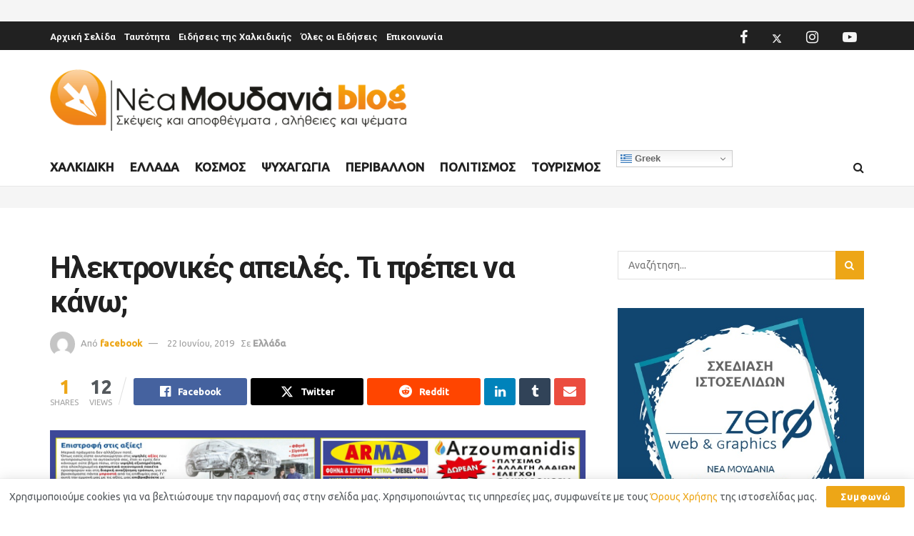

--- FILE ---
content_type: text/html; charset=UTF-8
request_url: https://blog.moudaniwn.gr/2011/03/19/ilektronikes-apeiles-ti-prepei-na-kano/
body_size: 34690
content:
<!doctype html>
<!--[if lt IE 7]> <html class="no-js lt-ie9 lt-ie8 lt-ie7" lang="el"> <![endif]-->
<!--[if IE 7]>    <html class="no-js lt-ie9 lt-ie8" lang="el"> <![endif]-->
<!--[if IE 8]>    <html class="no-js lt-ie9" lang="el"> <![endif]-->
<!--[if IE 9]>    <html class="no-js lt-ie10" lang="el"> <![endif]-->
<!--[if gt IE 8]><!--> <html class="no-js" lang="el"> <!--<![endif]-->
<head>
    <meta http-equiv="Content-Type" content="text/html; charset=UTF-8" />
    <meta name='viewport' content='width=device-width, initial-scale=1, user-scalable=yes' />
    <link rel="profile" href="https://gmpg.org/xfn/11" />
    <link rel="pingback" href="https://blog.moudaniwn.gr/xmlrpc.php" />
    <title>Ηλεκτρονικές απειλές. Τι πρέπει να κάνω;</title>
			<script type="text/javascript">
			  var jnews_ajax_url = '/?ajax-request=jnews'
			</script>
			<script type="text/javascript">;window.jnews=window.jnews||{},window.jnews.library=window.jnews.library||{},window.jnews.library=function(){"use strict";var e=this;e.win=window,e.doc=document,e.noop=function(){},e.globalBody=e.doc.getElementsByTagName("body")[0],e.globalBody=e.globalBody?e.globalBody:e.doc,e.win.jnewsDataStorage=e.win.jnewsDataStorage||{_storage:new WeakMap,put:function(e,t,n){this._storage.has(e)||this._storage.set(e,new Map),this._storage.get(e).set(t,n)},get:function(e,t){return this._storage.get(e).get(t)},has:function(e,t){return this._storage.has(e)&&this._storage.get(e).has(t)},remove:function(e,t){var n=this._storage.get(e).delete(t);return 0===!this._storage.get(e).size&&this._storage.delete(e),n}},e.windowWidth=function(){return e.win.innerWidth||e.docEl.clientWidth||e.globalBody.clientWidth},e.windowHeight=function(){return e.win.innerHeight||e.docEl.clientHeight||e.globalBody.clientHeight},e.requestAnimationFrame=e.win.requestAnimationFrame||e.win.webkitRequestAnimationFrame||e.win.mozRequestAnimationFrame||e.win.msRequestAnimationFrame||window.oRequestAnimationFrame||function(e){return setTimeout(e,1e3/60)},e.cancelAnimationFrame=e.win.cancelAnimationFrame||e.win.webkitCancelAnimationFrame||e.win.webkitCancelRequestAnimationFrame||e.win.mozCancelAnimationFrame||e.win.msCancelRequestAnimationFrame||e.win.oCancelRequestAnimationFrame||function(e){clearTimeout(e)},e.classListSupport="classList"in document.createElement("_"),e.hasClass=e.classListSupport?function(e,t){return e.classList.contains(t)}:function(e,t){return e.className.indexOf(t)>=0},e.addClass=e.classListSupport?function(t,n){e.hasClass(t,n)||t.classList.add(n)}:function(t,n){e.hasClass(t,n)||(t.className+=" "+n)},e.removeClass=e.classListSupport?function(t,n){e.hasClass(t,n)&&t.classList.remove(n)}:function(t,n){e.hasClass(t,n)&&(t.className=t.className.replace(n,""))},e.objKeys=function(e){var t=[];for(var n in e)Object.prototype.hasOwnProperty.call(e,n)&&t.push(n);return t},e.isObjectSame=function(e,t){var n=!0;return JSON.stringify(e)!==JSON.stringify(t)&&(n=!1),n},e.extend=function(){for(var e,t,n,o=arguments[0]||{},i=1,a=arguments.length;i<a;i++)if(null!==(e=arguments[i]))for(t in e)o!==(n=e[t])&&void 0!==n&&(o[t]=n);return o},e.dataStorage=e.win.jnewsDataStorage,e.isVisible=function(e){return 0!==e.offsetWidth&&0!==e.offsetHeight||e.getBoundingClientRect().length},e.getHeight=function(e){return e.offsetHeight||e.clientHeight||e.getBoundingClientRect().height},e.getWidth=function(e){return e.offsetWidth||e.clientWidth||e.getBoundingClientRect().width},e.supportsPassive=!1;try{var t=Object.defineProperty({},"passive",{get:function(){e.supportsPassive=!0}});"createEvent"in e.doc?e.win.addEventListener("test",null,t):"fireEvent"in e.doc&&e.win.attachEvent("test",null)}catch(e){}e.passiveOption=!!e.supportsPassive&&{passive:!0},e.setStorage=function(e,t){e="jnews-"+e;var n={expired:Math.floor(((new Date).getTime()+432e5)/1e3)};t=Object.assign(n,t);localStorage.setItem(e,JSON.stringify(t))},e.getStorage=function(e){e="jnews-"+e;var t=localStorage.getItem(e);return null!==t&&0<t.length?JSON.parse(localStorage.getItem(e)):{}},e.expiredStorage=function(){var t,n="jnews-";for(var o in localStorage)o.indexOf(n)>-1&&"undefined"!==(t=e.getStorage(o.replace(n,""))).expired&&t.expired<Math.floor((new Date).getTime()/1e3)&&localStorage.removeItem(o)},e.addEvents=function(t,n,o){for(var i in n){var a=["touchstart","touchmove"].indexOf(i)>=0&&!o&&e.passiveOption;"createEvent"in e.doc?t.addEventListener(i,n[i],a):"fireEvent"in e.doc&&t.attachEvent("on"+i,n[i])}},e.removeEvents=function(t,n){for(var o in n)"createEvent"in e.doc?t.removeEventListener(o,n[o]):"fireEvent"in e.doc&&t.detachEvent("on"+o,n[o])},e.triggerEvents=function(t,n,o){var i;o=o||{detail:null};return"createEvent"in e.doc?(!(i=e.doc.createEvent("CustomEvent")||new CustomEvent(n)).initCustomEvent||i.initCustomEvent(n,!0,!1,o),void t.dispatchEvent(i)):"fireEvent"in e.doc?((i=e.doc.createEventObject()).eventType=n,void t.fireEvent("on"+i.eventType,i)):void 0},e.getParents=function(t,n){void 0===n&&(n=e.doc);for(var o=[],i=t.parentNode,a=!1;!a;)if(i){var r=i;r.querySelectorAll(n).length?a=!0:(o.push(r),i=r.parentNode)}else o=[],a=!0;return o},e.forEach=function(e,t,n){for(var o=0,i=e.length;o<i;o++)t.call(n,e[o],o)},e.getText=function(e){return e.innerText||e.textContent},e.setText=function(e,t){var n="object"==typeof t?t.innerText||t.textContent:t;e.innerText&&(e.innerText=n),e.textContent&&(e.textContent=n)},e.httpBuildQuery=function(t){return e.objKeys(t).reduce(function t(n){var o=arguments.length>1&&void 0!==arguments[1]?arguments[1]:null;return function(i,a){var r=n[a];a=encodeURIComponent(a);var s=o?"".concat(o,"[").concat(a,"]"):a;return null==r||"function"==typeof r?(i.push("".concat(s,"=")),i):["number","boolean","string"].includes(typeof r)?(i.push("".concat(s,"=").concat(encodeURIComponent(r))),i):(i.push(e.objKeys(r).reduce(t(r,s),[]).join("&")),i)}}(t),[]).join("&")},e.get=function(t,n,o,i){return o="function"==typeof o?o:e.noop,e.ajax("GET",t,n,o,i)},e.post=function(t,n,o,i){return o="function"==typeof o?o:e.noop,e.ajax("POST",t,n,o,i)},e.ajax=function(t,n,o,i,a){var r=new XMLHttpRequest,s=n,c=e.httpBuildQuery(o);if(t=-1!=["GET","POST"].indexOf(t)?t:"GET",r.open(t,s+("GET"==t?"?"+c:""),!0),"POST"==t&&r.setRequestHeader("Content-type","application/x-www-form-urlencoded"),r.setRequestHeader("X-Requested-With","XMLHttpRequest"),r.onreadystatechange=function(){4===r.readyState&&200<=r.status&&300>r.status&&"function"==typeof i&&i.call(void 0,r.response)},void 0!==a&&!a){return{xhr:r,send:function(){r.send("POST"==t?c:null)}}}return r.send("POST"==t?c:null),{xhr:r}},e.scrollTo=function(t,n,o){function i(e,t,n){this.start=this.position(),this.change=e-this.start,this.currentTime=0,this.increment=20,this.duration=void 0===n?500:n,this.callback=t,this.finish=!1,this.animateScroll()}return Math.easeInOutQuad=function(e,t,n,o){return(e/=o/2)<1?n/2*e*e+t:-n/2*(--e*(e-2)-1)+t},i.prototype.stop=function(){this.finish=!0},i.prototype.move=function(t){e.doc.documentElement.scrollTop=t,e.globalBody.parentNode.scrollTop=t,e.globalBody.scrollTop=t},i.prototype.position=function(){return e.doc.documentElement.scrollTop||e.globalBody.parentNode.scrollTop||e.globalBody.scrollTop},i.prototype.animateScroll=function(){this.currentTime+=this.increment;var t=Math.easeInOutQuad(this.currentTime,this.start,this.change,this.duration);this.move(t),this.currentTime<this.duration&&!this.finish?e.requestAnimationFrame.call(e.win,this.animateScroll.bind(this)):this.callback&&"function"==typeof this.callback&&this.callback()},new i(t,n,o)},e.unwrap=function(t){var n,o=t;e.forEach(t,(function(e,t){n?n+=e:n=e})),o.replaceWith(n)},e.performance={start:function(e){performance.mark(e+"Start")},stop:function(e){performance.mark(e+"End"),performance.measure(e,e+"Start",e+"End")}},e.fps=function(){var t=0,n=0,o=0;!function(){var i=t=0,a=0,r=0,s=document.getElementById("fpsTable"),c=function(t){void 0===document.getElementsByTagName("body")[0]?e.requestAnimationFrame.call(e.win,(function(){c(t)})):document.getElementsByTagName("body")[0].appendChild(t)};null===s&&((s=document.createElement("div")).style.position="fixed",s.style.top="120px",s.style.left="10px",s.style.width="100px",s.style.height="20px",s.style.border="1px solid black",s.style.fontSize="11px",s.style.zIndex="100000",s.style.backgroundColor="white",s.id="fpsTable",c(s));var l=function(){o++,n=Date.now(),(a=(o/(r=(n-t)/1e3)).toPrecision(2))!=i&&(i=a,s.innerHTML=i+"fps"),1<r&&(t=n,o=0),e.requestAnimationFrame.call(e.win,l)};l()}()},e.instr=function(e,t){for(var n=0;n<t.length;n++)if(-1!==e.toLowerCase().indexOf(t[n].toLowerCase()))return!0},e.winLoad=function(t,n){function o(o){if("complete"===e.doc.readyState||"interactive"===e.doc.readyState)return!o||n?setTimeout(t,n||1):t(o),1}o()||e.addEvents(e.win,{load:o})},e.docReady=function(t,n){function o(o){if("complete"===e.doc.readyState||"interactive"===e.doc.readyState)return!o||n?setTimeout(t,n||1):t(o),1}o()||e.addEvents(e.doc,{DOMContentLoaded:o})},e.fireOnce=function(){e.docReady((function(){e.assets=e.assets||[],e.assets.length&&(e.boot(),e.load_assets())}),50)},e.boot=function(){e.length&&e.doc.querySelectorAll("style[media]").forEach((function(e){"not all"==e.getAttribute("media")&&e.removeAttribute("media")}))},e.create_js=function(t,n){var o=e.doc.createElement("script");switch(o.setAttribute("src",t),n){case"defer":o.setAttribute("defer",!0);break;case"async":o.setAttribute("async",!0);break;case"deferasync":o.setAttribute("defer",!0),o.setAttribute("async",!0)}e.globalBody.appendChild(o)},e.load_assets=function(){"object"==typeof e.assets&&e.forEach(e.assets.slice(0),(function(t,n){var o="";t.defer&&(o+="defer"),t.async&&(o+="async"),e.create_js(t.url,o);var i=e.assets.indexOf(t);i>-1&&e.assets.splice(i,1)})),e.assets=jnewsoption.au_scripts=window.jnewsads=[]},e.setCookie=function(e,t,n){var o="";if(n){var i=new Date;i.setTime(i.getTime()+24*n*60*60*1e3),o="; expires="+i.toUTCString()}document.cookie=e+"="+(t||"")+o+"; path=/"},e.getCookie=function(e){for(var t=e+"=",n=document.cookie.split(";"),o=0;o<n.length;o++){for(var i=n[o];" "==i.charAt(0);)i=i.substring(1,i.length);if(0==i.indexOf(t))return i.substring(t.length,i.length)}return null},e.eraseCookie=function(e){document.cookie=e+"=; Path=/; Expires=Thu, 01 Jan 1970 00:00:01 GMT;"},e.docReady((function(){e.globalBody=e.globalBody==e.doc?e.doc.getElementsByTagName("body")[0]:e.globalBody,e.globalBody=e.globalBody?e.globalBody:e.doc})),e.winLoad((function(){e.winLoad((function(){var t=!1;if(void 0!==window.jnewsadmin)if(void 0!==window.file_version_checker){var n=e.objKeys(window.file_version_checker);n.length?n.forEach((function(e){t||"10.0.4"===window.file_version_checker[e]||(t=!0)})):t=!0}else t=!0;t&&(window.jnewsHelper.getMessage(),window.jnewsHelper.getNotice())}),2500)}))},window.jnews.library=new window.jnews.library;</script>
<!-- The SEO Framework by Sybre Waaijer -->
<meta name="robots" content="max-snippet:-1,max-image-preview:standard,max-video-preview:-1" />
<link rel="canonical" href="https://blog.moudaniwn.gr/2011/03/19/ilektronikes-apeiles-ti-prepei-na-kano/" />
<meta name="description" content="Αν διαπιστώσω παραβίαση των προσωπικών μου δεδομένων, απάτη ή δέχομαι απειλές μέσω Διαδικτύου πού μπορώ να απευθυνθώ; Σε κάθε περίπτωση που διαπιστώσετε…" />
<meta property="og:type" content="article" />
<meta property="og:locale" content="el_GR" />
<meta property="og:site_name" content="Νέα Μουδανιά Blog" />
<meta property="og:title" content="Ηλεκτρονικές απειλές. Τι πρέπει να κάνω;" />
<meta property="og:description" content="Αν διαπιστώσω παραβίαση των προσωπικών μου δεδομένων, απάτη ή δέχομαι απειλές μέσω Διαδικτύου πού μπορώ να απευθυνθώ; Σε κάθε περίπτωση που διαπιστώσετε παραβίαση των προσωπικών σας δεδομένων ή πέσετε…" />
<meta property="og:url" content="https://blog.moudaniwn.gr/2011/03/19/ilektronikes-apeiles-ti-prepei-na-kano/" />
<meta property="og:image" content="https://blog.moudaniwn.gr/wp-content/uploads/2020/07/cropped-nea-moudania-bolg.jpg" />
<meta property="og:image:width" content="1758" />
<meta property="og:image:height" content="923" />
<meta property="article:published_time" content="2011-03-19T06:31:08+00:00" />
<meta property="article:modified_time" content="2019-06-22T15:31:35+00:00" />
<meta property="article:publisher" content="https://www.facebook.com/moudaniwn.gr" />
<meta name="twitter:card" content="summary_large_image" />
<meta name="twitter:site" content="@moudania" />
<meta name="twitter:title" content="Ηλεκτρονικές απειλές. Τι πρέπει να κάνω;" />
<meta name="twitter:description" content="Αν διαπιστώσω παραβίαση των προσωπικών μου δεδομένων, απάτη ή δέχομαι απειλές μέσω Διαδικτύου πού μπορώ να απευθυνθώ; Σε κάθε περίπτωση που διαπιστώσετε παραβίαση των προσωπικών σας δεδομένων ή πέσετε…" />
<meta name="twitter:image" content="https://blog.moudaniwn.gr/wp-content/uploads/2020/07/cropped-nea-moudania-bolg.jpg" />
<meta name="google-site-verification" content="oD8vt47bvTiRjeyj_iNmV5xPHfy2RqUjX0UsUKeOwPg" />
<script type="application/ld+json">{"@context":"https://schema.org","@graph":[{"@type":"WebSite","@id":"https://blog.moudaniwn.gr/#/schema/WebSite","url":"https://blog.moudaniwn.gr/","name":"Νέα Μουδανιά Blog","description":"Σκέψεις και αποφθέγματα, αλήθειες και ψέματα","inLanguage":"el","potentialAction":{"@type":"SearchAction","target":{"@type":"EntryPoint","urlTemplate":"https://blog.moudaniwn.gr/search/{search_term_string}/"},"query-input":"required name=search_term_string"},"publisher":{"@type":"Organization","@id":"https://blog.moudaniwn.gr/#/schema/Organization","name":"Νέα Μουδανιά Blog","url":"https://blog.moudaniwn.gr/","logo":{"@type":"ImageObject","url":"https://blog.moudaniwn.gr/wp-content/uploads/2020/06/logo-moudania-mobile-1.png","contentUrl":"https://blog.moudaniwn.gr/wp-content/uploads/2020/06/logo-moudania-mobile-1.png","width":577,"height":100}}},{"@type":"WebPage","@id":"https://blog.moudaniwn.gr/2011/03/19/ilektronikes-apeiles-ti-prepei-na-kano/","url":"https://blog.moudaniwn.gr/2011/03/19/ilektronikes-apeiles-ti-prepei-na-kano/","name":"Ηλεκτρονικές απειλές. Τι πρέπει να κάνω;","description":"Αν διαπιστώσω παραβίαση των προσωπικών μου δεδομένων, απάτη ή δέχομαι απειλές μέσω Διαδικτύου πού μπορώ να απευθυνθώ; Σε κάθε περίπτωση που διαπιστώσετε…","inLanguage":"el","isPartOf":{"@id":"https://blog.moudaniwn.gr/#/schema/WebSite"},"breadcrumb":{"@type":"BreadcrumbList","@id":"https://blog.moudaniwn.gr/#/schema/BreadcrumbList","itemListElement":[{"@type":"ListItem","position":1,"item":"https://blog.moudaniwn.gr/","name":"Νέα Μουδανιά Blog"},{"@type":"ListItem","position":2,"item":"https://blog.moudaniwn.gr/category/hellas/","name":"Ελλάδα"},{"@type":"ListItem","position":3,"name":"Ηλεκτρονικές απειλές. Τι πρέπει να κάνω;"}]},"potentialAction":{"@type":"ReadAction","target":"https://blog.moudaniwn.gr/2011/03/19/ilektronikes-apeiles-ti-prepei-na-kano/"},"datePublished":"2011-03-19T06:31:08+00:00","dateModified":"2019-06-22T15:31:35+00:00","author":{"@type":"Person","@id":"https://blog.moudaniwn.gr/#/schema/Person/99d68afeaf5b8633220e6ecad740b7df","name":"facebook"}}]}</script>
<!-- / The SEO Framework by Sybre Waaijer | 11.11ms meta | 4.03ms boot -->

<link rel='dns-prefetch' href='//fonts.googleapis.com' />
<link rel='preconnect' href='https://fonts.gstatic.com' />
<link rel="alternate" type="application/rss+xml" title="Ροή RSS &raquo; Νέα Μουδανιά Blog" href="https://blog.moudaniwn.gr/feed/" />
<link rel="alternate" type="application/rss+xml" title="Ροή Σχολίων &raquo; Νέα Μουδανιά Blog" href="https://blog.moudaniwn.gr/comments/feed/" />
<link rel="alternate" type="application/rss+xml" title="Ροή Σχολίων Νέα Μουδανιά Blog &raquo; Ηλεκτρονικές απειλές. Τι πρέπει να κάνω;" href="https://blog.moudaniwn.gr/2011/03/19/ilektronikes-apeiles-ti-prepei-na-kano/feed/" />
<link rel="alternate" title="oEmbed (JSON)" type="application/json+oembed" href="https://blog.moudaniwn.gr/wp-json/oembed/1.0/embed?url=https%3A%2F%2Fblog.moudaniwn.gr%2F2011%2F03%2F19%2Filektronikes-apeiles-ti-prepei-na-kano%2F" />
<link rel="alternate" title="oEmbed (XML)" type="text/xml+oembed" href="https://blog.moudaniwn.gr/wp-json/oembed/1.0/embed?url=https%3A%2F%2Fblog.moudaniwn.gr%2F2011%2F03%2F19%2Filektronikes-apeiles-ti-prepei-na-kano%2F&#038;format=xml" />
<style type="text/css" media="all">
/*!
 *  Font Awesome 4.7.0 by @davegandy - http://fontawesome.io - @fontawesome
 *  License - http://fontawesome.io/license (Font: SIL OFL 1.1, CSS: MIT License)
 */@font-face{font-family:'FontAwesome';font-display:swap;src:url(https://blog.moudaniwn.gr/wp-content/themes/jnews/assets/fonts/font-awesome/fonts/fontawesome-webfont.eot#1766496913);src:url(https://blog.moudaniwn.gr/wp-content/themes/jnews/assets/fonts/font-awesome/fonts/fontawesome-webfont.eot#1766496913) format('embedded-opentype'),url(https://blog.moudaniwn.gr/wp-content/themes/jnews/assets/fonts/font-awesome/fonts/fontawesome-webfont.woff2#1766496913) format('woff2'),url(https://blog.moudaniwn.gr/wp-content/themes/jnews/assets/fonts/font-awesome/fonts/fontawesome-webfont.woff#1766496913) format('woff'),url(https://blog.moudaniwn.gr/wp-content/themes/jnews/assets/fonts/font-awesome/fonts/fontawesome-webfont.ttf#1766496913) format('truetype'),url(https://blog.moudaniwn.gr/wp-content/themes/jnews/assets/fonts/font-awesome/fonts/fontawesome-webfont.svg?v=4.7.0#fontawesomeregular) format('svg');font-weight:400;font-style:normal}.fa{display:inline-block;font:normal normal normal 14px/1 FontAwesome;font-size:inherit;text-rendering:auto;-webkit-font-smoothing:antialiased;-moz-osx-font-smoothing:grayscale}.fa-lg{font-size:1.33333333em;line-height:.75em;vertical-align:-15%}.fa-2x{font-size:2em}.fa-3x{font-size:3em}.fa-4x{font-size:4em}.fa-5x{font-size:5em}.fa-fw{width:1.28571429em;text-align:center}.fa-ul{padding-left:0;margin-left:2.14285714em;list-style-type:none}.fa-ul>li{position:relative}.fa-li{position:absolute;left:-2.14285714em;width:2.14285714em;top:.14285714em;text-align:center}.fa-li.fa-lg{left:-1.85714286em}.fa-border{padding:.2em .25em .15em;border:solid .08em #eee;border-radius:.1em}.fa-pull-left{float:left}.fa-pull-right{float:right}.fa.fa-pull-left{margin-right:.3em}.fa.fa-pull-right{margin-left:.3em}.pull-right{float:right}.pull-left{float:left}.fa.pull-left{margin-right:.3em}.fa.pull-right{margin-left:.3em}.fa-spin{-webkit-animation:fa-spin 2s infinite linear;animation:fa-spin 2s infinite linear}.fa-pulse{-webkit-animation:fa-spin 1s infinite steps(8);animation:fa-spin 1s infinite steps(8)}@-webkit-keyframes fa-spin{0%{-webkit-transform:rotate(0deg);transform:rotate(0deg)}100%{-webkit-transform:rotate(359deg);transform:rotate(359deg)}}@keyframes fa-spin{0%{-webkit-transform:rotate(0deg);transform:rotate(0deg)}100%{-webkit-transform:rotate(359deg);transform:rotate(359deg)}}.fa-rotate-90{-ms-filter:"progid:DXImageTransform.Microsoft.BasicImage(rotation=1)";-webkit-transform:rotate(90deg);-ms-transform:rotate(90deg);transform:rotate(90deg)}.fa-rotate-180{-ms-filter:"progid:DXImageTransform.Microsoft.BasicImage(rotation=2)";-webkit-transform:rotate(180deg);-ms-transform:rotate(180deg);transform:rotate(180deg)}.fa-rotate-270{-ms-filter:"progid:DXImageTransform.Microsoft.BasicImage(rotation=3)";-webkit-transform:rotate(270deg);-ms-transform:rotate(270deg);transform:rotate(270deg)}.fa-flip-horizontal{-ms-filter:"progid:DXImageTransform.Microsoft.BasicImage(rotation=0, mirror=1)";-webkit-transform:scale(-1,1);-ms-transform:scale(-1,1);transform:scale(-1,1)}.fa-flip-vertical{-ms-filter:"progid:DXImageTransform.Microsoft.BasicImage(rotation=2, mirror=1)";-webkit-transform:scale(1,-1);-ms-transform:scale(1,-1);transform:scale(1,-1)}:root .fa-rotate-90,:root .fa-rotate-180,:root .fa-rotate-270,:root .fa-flip-horizontal,:root .fa-flip-vertical{filter:none}.fa-stack{position:relative;display:inline-block;width:2em;height:2em;line-height:2em;vertical-align:middle}.fa-stack-1x,.fa-stack-2x{position:absolute;left:0;width:100%;text-align:center}.fa-stack-1x{line-height:inherit}.fa-stack-2x{font-size:2em}.fa-inverse{color:#fff}.fa-glass:before{content:"\f000"}.fa-music:before{content:"\f001"}.fa-search:before{content:"\f002"}.fa-envelope-o:before{content:"\f003"}.fa-heart:before{content:"\f004"}.fa-star:before{content:"\f005"}.fa-star-o:before{content:"\f006"}.fa-user:before{content:"\f007"}.fa-film:before{content:"\f008"}.fa-th-large:before{content:"\f009"}.fa-th:before{content:"\f00a"}.fa-th-list:before{content:"\f00b"}.fa-check:before{content:"\f00c"}.fa-remove:before,.fa-close:before,.fa-times:before{content:"\f00d"}.fa-search-plus:before{content:"\f00e"}.fa-search-minus:before{content:"\f010"}.fa-power-off:before{content:"\f011"}.fa-signal:before{content:"\f012"}.fa-gear:before,.fa-cog:before{content:"\f013"}.fa-trash-o:before{content:"\f014"}.fa-home:before{content:"\f015"}.fa-file-o:before{content:"\f016"}.fa-clock-o:before{content:"\f017"}.fa-road:before{content:"\f018"}.fa-download:before{content:"\f019"}.fa-arrow-circle-o-down:before{content:"\f01a"}.fa-arrow-circle-o-up:before{content:"\f01b"}.fa-inbox:before{content:"\f01c"}.fa-play-circle-o:before{content:"\f01d"}.fa-rotate-right:before,.fa-repeat:before{content:"\f01e"}.fa-refresh:before{content:"\f021"}.fa-list-alt:before{content:"\f022"}.fa-lock:before{content:"\f023"}.fa-flag:before{content:"\f024"}.fa-headphones:before{content:"\f025"}.fa-volume-off:before{content:"\f026"}.fa-volume-down:before{content:"\f027"}.fa-volume-up:before{content:"\f028"}.fa-qrcode:before{content:"\f029"}.fa-barcode:before{content:"\f02a"}.fa-tag:before{content:"\f02b"}.fa-tags:before{content:"\f02c"}.fa-book:before{content:"\f02d"}.fa-bookmark:before{content:"\f02e"}.fa-print:before{content:"\f02f"}.fa-camera:before{content:"\f030"}.fa-font:before{content:"\f031"}.fa-bold:before{content:"\f032"}.fa-italic:before{content:"\f033"}.fa-text-height:before{content:"\f034"}.fa-text-width:before{content:"\f035"}.fa-align-left:before{content:"\f036"}.fa-align-center:before{content:"\f037"}.fa-align-right:before{content:"\f038"}.fa-align-justify:before{content:"\f039"}.fa-list:before{content:"\f03a"}.fa-dedent:before,.fa-outdent:before{content:"\f03b"}.fa-indent:before{content:"\f03c"}.fa-video-camera:before{content:"\f03d"}.fa-photo:before,.fa-image:before,.fa-picture-o:before{content:"\f03e"}.fa-pencil:before{content:"\f040"}.fa-map-marker:before{content:"\f041"}.fa-adjust:before{content:"\f042"}.fa-tint:before{content:"\f043"}.fa-edit:before,.fa-pencil-square-o:before{content:"\f044"}.fa-share-square-o:before{content:"\f045"}.fa-check-square-o:before{content:"\f046"}.fa-arrows:before{content:"\f047"}.fa-step-backward:before{content:"\f048"}.fa-fast-backward:before{content:"\f049"}.fa-backward:before{content:"\f04a"}.fa-play:before{content:"\f04b"}.fa-pause:before{content:"\f04c"}.fa-stop:before{content:"\f04d"}.fa-forward:before{content:"\f04e"}.fa-fast-forward:before{content:"\f050"}.fa-step-forward:before{content:"\f051"}.fa-eject:before{content:"\f052"}.fa-chevron-left:before{content:"\f053"}.fa-chevron-right:before{content:"\f054"}.fa-plus-circle:before{content:"\f055"}.fa-minus-circle:before{content:"\f056"}.fa-times-circle:before{content:"\f057"}.fa-check-circle:before{content:"\f058"}.fa-question-circle:before{content:"\f059"}.fa-info-circle:before{content:"\f05a"}.fa-crosshairs:before{content:"\f05b"}.fa-times-circle-o:before{content:"\f05c"}.fa-check-circle-o:before{content:"\f05d"}.fa-ban:before{content:"\f05e"}.fa-arrow-left:before{content:"\f060"}.fa-arrow-right:before{content:"\f061"}.fa-arrow-up:before{content:"\f062"}.fa-arrow-down:before{content:"\f063"}.fa-mail-forward:before,.fa-share:before{content:"\f064"}.fa-expand:before{content:"\f065"}.fa-compress:before{content:"\f066"}.fa-plus:before{content:"\f067"}.fa-minus:before{content:"\f068"}.fa-asterisk:before{content:"\f069"}.fa-exclamation-circle:before{content:"\f06a"}.fa-gift:before{content:"\f06b"}.fa-leaf:before{content:"\f06c"}.fa-fire:before{content:"\f06d"}.fa-eye:before{content:"\f06e"}.fa-eye-slash:before{content:"\f070"}.fa-warning:before,.fa-exclamation-triangle:before{content:"\f071"}.fa-plane:before{content:"\f072"}.fa-calendar:before{content:"\f073"}.fa-random:before{content:"\f074"}.fa-comment:before{content:"\f075"}.fa-magnet:before{content:"\f076"}.fa-chevron-up:before{content:"\f077"}.fa-chevron-down:before{content:"\f078"}.fa-retweet:before{content:"\f079"}.fa-shopping-cart:before{content:"\f07a"}.fa-folder:before{content:"\f07b"}.fa-folder-open:before{content:"\f07c"}.fa-arrows-v:before{content:"\f07d"}.fa-arrows-h:before{content:"\f07e"}.fa-bar-chart-o:before,.fa-bar-chart:before{content:"\f080"}.fa-twitter-square:before{content:"\f081"}.fa-facebook-square:before{content:"\f082"}.fa-camera-retro:before{content:"\f083"}.fa-key:before{content:"\f084"}.fa-gears:before,.fa-cogs:before{content:"\f085"}.fa-comments:before{content:"\f086"}.fa-thumbs-o-up:before{content:"\f087"}.fa-thumbs-o-down:before{content:"\f088"}.fa-star-half:before{content:"\f089"}.fa-heart-o:before{content:"\f08a"}.fa-sign-out:before{content:"\f08b"}.fa-linkedin-square:before{content:"\f08c"}.fa-thumb-tack:before{content:"\f08d"}.fa-external-link:before{content:"\f08e"}.fa-sign-in:before{content:"\f090"}.fa-trophy:before{content:"\f091"}.fa-github-square:before{content:"\f092"}.fa-upload:before{content:"\f093"}.fa-lemon-o:before{content:"\f094"}.fa-phone:before{content:"\f095"}.fa-square-o:before{content:"\f096"}.fa-bookmark-o:before{content:"\f097"}.fa-phone-square:before{content:"\f098"}.fa-twitter:before{content:"\f099"}.fa-facebook-f:before,.fa-facebook:before{content:"\f09a"}.fa-github:before{content:"\f09b"}.fa-unlock:before{content:"\f09c"}.fa-credit-card:before{content:"\f09d"}.fa-feed:before,.fa-rss:before{content:"\f09e"}.fa-hdd-o:before{content:"\f0a0"}.fa-bullhorn:before{content:"\f0a1"}.fa-bell:before{content:"\f0f3"}.fa-certificate:before{content:"\f0a3"}.fa-hand-o-right:before{content:"\f0a4"}.fa-hand-o-left:before{content:"\f0a5"}.fa-hand-o-up:before{content:"\f0a6"}.fa-hand-o-down:before{content:"\f0a7"}.fa-arrow-circle-left:before{content:"\f0a8"}.fa-arrow-circle-right:before{content:"\f0a9"}.fa-arrow-circle-up:before{content:"\f0aa"}.fa-arrow-circle-down:before{content:"\f0ab"}.fa-globe:before{content:"\f0ac"}.fa-wrench:before{content:"\f0ad"}.fa-tasks:before{content:"\f0ae"}.fa-filter:before{content:"\f0b0"}.fa-briefcase:before{content:"\f0b1"}.fa-arrows-alt:before{content:"\f0b2"}.fa-group:before,.fa-users:before{content:"\f0c0"}.fa-chain:before,.fa-link:before{content:"\f0c1"}.fa-cloud:before{content:"\f0c2"}.fa-flask:before{content:"\f0c3"}.fa-cut:before,.fa-scissors:before{content:"\f0c4"}.fa-copy:before,.fa-files-o:before{content:"\f0c5"}.fa-paperclip:before{content:"\f0c6"}.fa-save:before,.fa-floppy-o:before{content:"\f0c7"}.fa-square:before{content:"\f0c8"}.fa-navicon:before,.fa-reorder:before,.fa-bars:before{content:"\f0c9"}.fa-list-ul:before{content:"\f0ca"}.fa-list-ol:before{content:"\f0cb"}.fa-strikethrough:before{content:"\f0cc"}.fa-underline:before{content:"\f0cd"}.fa-table:before{content:"\f0ce"}.fa-magic:before{content:"\f0d0"}.fa-truck:before{content:"\f0d1"}.fa-pinterest:before{content:"\f0d2"}.fa-pinterest-square:before{content:"\f0d3"}.fa-google-plus-square:before{content:"\f0d4"}.fa-google-plus:before{content:"\f0d5"}.fa-money:before{content:"\f0d6"}.fa-caret-down:before{content:"\f0d7"}.fa-caret-up:before{content:"\f0d8"}.fa-caret-left:before{content:"\f0d9"}.fa-caret-right:before{content:"\f0da"}.fa-columns:before{content:"\f0db"}.fa-unsorted:before,.fa-sort:before{content:"\f0dc"}.fa-sort-down:before,.fa-sort-desc:before{content:"\f0dd"}.fa-sort-up:before,.fa-sort-asc:before{content:"\f0de"}.fa-envelope:before{content:"\f0e0"}.fa-linkedin:before{content:"\f0e1"}.fa-rotate-left:before,.fa-undo:before{content:"\f0e2"}.fa-legal:before,.fa-gavel:before{content:"\f0e3"}.fa-dashboard:before,.fa-tachometer:before{content:"\f0e4"}.fa-comment-o:before{content:"\f0e5"}.fa-comments-o:before{content:"\f0e6"}.fa-flash:before,.fa-bolt:before{content:"\f0e7"}.fa-sitemap:before{content:"\f0e8"}.fa-umbrella:before{content:"\f0e9"}.fa-paste:before,.fa-clipboard:before{content:"\f0ea"}.fa-lightbulb-o:before{content:"\f0eb"}.fa-exchange:before{content:"\f0ec"}.fa-cloud-download:before{content:"\f0ed"}.fa-cloud-upload:before{content:"\f0ee"}.fa-user-md:before{content:"\f0f0"}.fa-stethoscope:before{content:"\f0f1"}.fa-suitcase:before{content:"\f0f2"}.fa-bell-o:before{content:"\f0a2"}.fa-coffee:before{content:"\f0f4"}.fa-cutlery:before{content:"\f0f5"}.fa-file-text-o:before{content:"\f0f6"}.fa-building-o:before{content:"\f0f7"}.fa-hospital-o:before{content:"\f0f8"}.fa-ambulance:before{content:"\f0f9"}.fa-medkit:before{content:"\f0fa"}.fa-fighter-jet:before{content:"\f0fb"}.fa-beer:before{content:"\f0fc"}.fa-h-square:before{content:"\f0fd"}.fa-plus-square:before{content:"\f0fe"}.fa-angle-double-left:before{content:"\f100"}.fa-angle-double-right:before{content:"\f101"}.fa-angle-double-up:before{content:"\f102"}.fa-angle-double-down:before{content:"\f103"}.fa-angle-left:before{content:"\f104"}.fa-angle-right:before{content:"\f105"}.fa-angle-up:before{content:"\f106"}.fa-angle-down:before{content:"\f107"}.fa-desktop:before{content:"\f108"}.fa-laptop:before{content:"\f109"}.fa-tablet:before{content:"\f10a"}.fa-mobile-phone:before,.fa-mobile:before{content:"\f10b"}.fa-circle-o:before{content:"\f10c"}.fa-quote-left:before{content:"\f10d"}.fa-quote-right:before{content:"\f10e"}.fa-spinner:before{content:"\f110"}.fa-circle:before{content:"\f111"}.fa-mail-reply:before,.fa-reply:before{content:"\f112"}.fa-github-alt:before{content:"\f113"}.fa-folder-o:before{content:"\f114"}.fa-folder-open-o:before{content:"\f115"}.fa-smile-o:before{content:"\f118"}.fa-frown-o:before{content:"\f119"}.fa-meh-o:before{content:"\f11a"}.fa-gamepad:before{content:"\f11b"}.fa-keyboard-o:before{content:"\f11c"}.fa-flag-o:before{content:"\f11d"}.fa-flag-checkered:before{content:"\f11e"}.fa-terminal:before{content:"\f120"}.fa-code:before{content:"\f121"}.fa-mail-reply-all:before,.fa-reply-all:before{content:"\f122"}.fa-star-half-empty:before,.fa-star-half-full:before,.fa-star-half-o:before{content:"\f123"}.fa-location-arrow:before{content:"\f124"}.fa-crop:before{content:"\f125"}.fa-code-fork:before{content:"\f126"}.fa-unlink:before,.fa-chain-broken:before{content:"\f127"}.fa-question:before{content:"\f128"}.fa-info:before{content:"\f129"}.fa-exclamation:before{content:"\f12a"}.fa-superscript:before{content:"\f12b"}.fa-subscript:before{content:"\f12c"}.fa-eraser:before{content:"\f12d"}.fa-puzzle-piece:before{content:"\f12e"}.fa-microphone:before{content:"\f130"}.fa-microphone-slash:before{content:"\f131"}.fa-shield:before{content:"\f132"}.fa-calendar-o:before{content:"\f133"}.fa-fire-extinguisher:before{content:"\f134"}.fa-rocket:before{content:"\f135"}.fa-maxcdn:before{content:"\f136"}.fa-chevron-circle-left:before{content:"\f137"}.fa-chevron-circle-right:before{content:"\f138"}.fa-chevron-circle-up:before{content:"\f139"}.fa-chevron-circle-down:before{content:"\f13a"}.fa-html5:before{content:"\f13b"}.fa-css3:before{content:"\f13c"}.fa-anchor:before{content:"\f13d"}.fa-unlock-alt:before{content:"\f13e"}.fa-bullseye:before{content:"\f140"}.fa-ellipsis-h:before{content:"\f141"}.fa-ellipsis-v:before{content:"\f142"}.fa-rss-square:before{content:"\f143"}.fa-play-circle:before{content:"\f144"}.fa-ticket:before{content:"\f145"}.fa-minus-square:before{content:"\f146"}.fa-minus-square-o:before{content:"\f147"}.fa-level-up:before{content:"\f148"}.fa-level-down:before{content:"\f149"}.fa-check-square:before{content:"\f14a"}.fa-pencil-square:before{content:"\f14b"}.fa-external-link-square:before{content:"\f14c"}.fa-share-square:before{content:"\f14d"}.fa-compass:before{content:"\f14e"}.fa-toggle-down:before,.fa-caret-square-o-down:before{content:"\f150"}.fa-toggle-up:before,.fa-caret-square-o-up:before{content:"\f151"}.fa-toggle-right:before,.fa-caret-square-o-right:before{content:"\f152"}.fa-euro:before,.fa-eur:before{content:"\f153"}.fa-gbp:before{content:"\f154"}.fa-dollar:before,.fa-usd:before{content:"\f155"}.fa-rupee:before,.fa-inr:before{content:"\f156"}.fa-cny:before,.fa-rmb:before,.fa-yen:before,.fa-jpy:before{content:"\f157"}.fa-ruble:before,.fa-rouble:before,.fa-rub:before{content:"\f158"}.fa-won:before,.fa-krw:before{content:"\f159"}.fa-bitcoin:before,.fa-btc:before{content:"\f15a"}.fa-file:before{content:"\f15b"}.fa-file-text:before{content:"\f15c"}.fa-sort-alpha-asc:before{content:"\f15d"}.fa-sort-alpha-desc:before{content:"\f15e"}.fa-sort-amount-asc:before{content:"\f160"}.fa-sort-amount-desc:before{content:"\f161"}.fa-sort-numeric-asc:before{content:"\f162"}.fa-sort-numeric-desc:before{content:"\f163"}.fa-thumbs-up:before{content:"\f164"}.fa-thumbs-down:before{content:"\f165"}.fa-youtube-square:before{content:"\f166"}.fa-youtube:before{content:"\f167"}.fa-xing:before{content:"\f168"}.fa-xing-square:before{content:"\f169"}.fa-youtube-play:before{content:"\f16a"}.fa-dropbox:before{content:"\f16b"}.fa-stack-overflow:before{content:"\f16c"}.fa-instagram:before{content:"\f16d"}.fa-flickr:before{content:"\f16e"}.fa-adn:before{content:"\f170"}.fa-bitbucket:before{content:"\f171"}.fa-bitbucket-square:before{content:"\f172"}.fa-tumblr:before{content:"\f173"}.fa-tumblr-square:before{content:"\f174"}.fa-long-arrow-down:before{content:"\f175"}.fa-long-arrow-up:before{content:"\f176"}.fa-long-arrow-left:before{content:"\f177"}.fa-long-arrow-right:before{content:"\f178"}.fa-apple:before{content:"\f179"}.fa-windows:before{content:"\f17a"}.fa-android:before{content:"\f17b"}.fa-linux:before{content:"\f17c"}.fa-dribbble:before{content:"\f17d"}.fa-skype:before{content:"\f17e"}.fa-foursquare:before{content:"\f180"}.fa-trello:before{content:"\f181"}.fa-female:before{content:"\f182"}.fa-male:before{content:"\f183"}.fa-gittip:before,.fa-gratipay:before{content:"\f184"}.fa-sun-o:before{content:"\f185"}.fa-moon-o:before{content:"\f186"}.fa-archive:before{content:"\f187"}.fa-bug:before{content:"\f188"}.fa-vk:before{content:"\f189"}.fa-weibo:before{content:"\f18a"}.fa-renren:before{content:"\f18b"}.fa-pagelines:before{content:"\f18c"}.fa-stack-exchange:before{content:"\f18d"}.fa-arrow-circle-o-right:before{content:"\f18e"}.fa-arrow-circle-o-left:before{content:"\f190"}.fa-toggle-left:before,.fa-caret-square-o-left:before{content:"\f191"}.fa-dot-circle-o:before{content:"\f192"}.fa-wheelchair:before{content:"\f193"}.fa-vimeo-square:before{content:"\f194"}.fa-turkish-lira:before,.fa-try:before{content:"\f195"}.fa-plus-square-o:before{content:"\f196"}.fa-space-shuttle:before{content:"\f197"}.fa-slack:before{content:"\f198"}.fa-envelope-square:before{content:"\f199"}.fa-wordpress:before{content:"\f19a"}.fa-openid:before{content:"\f19b"}.fa-institution:before,.fa-bank:before,.fa-university:before{content:"\f19c"}.fa-mortar-board:before,.fa-graduation-cap:before{content:"\f19d"}.fa-yahoo:before{content:"\f19e"}.fa-google:before{content:"\f1a0"}.fa-reddit:before{content:"\f1a1"}.fa-reddit-square:before{content:"\f1a2"}.fa-stumbleupon-circle:before{content:"\f1a3"}.fa-stumbleupon:before{content:"\f1a4"}.fa-delicious:before{content:"\f1a5"}.fa-digg:before{content:"\f1a6"}.fa-pied-piper-pp:before{content:"\f1a7"}.fa-pied-piper-alt:before{content:"\f1a8"}.fa-drupal:before{content:"\f1a9"}.fa-joomla:before{content:"\f1aa"}.fa-language:before{content:"\f1ab"}.fa-fax:before{content:"\f1ac"}.fa-building:before{content:"\f1ad"}.fa-child:before{content:"\f1ae"}.fa-paw:before{content:"\f1b0"}.fa-spoon:before{content:"\f1b1"}.fa-cube:before{content:"\f1b2"}.fa-cubes:before{content:"\f1b3"}.fa-behance:before{content:"\f1b4"}.fa-behance-square:before{content:"\f1b5"}.fa-steam:before{content:"\f1b6"}.fa-steam-square:before{content:"\f1b7"}.fa-recycle:before{content:"\f1b8"}.fa-automobile:before,.fa-car:before{content:"\f1b9"}.fa-cab:before,.fa-taxi:before{content:"\f1ba"}.fa-tree:before{content:"\f1bb"}.fa-spotify:before{content:"\f1bc"}.fa-deviantart:before{content:"\f1bd"}.fa-soundcloud:before{content:"\f1be"}.fa-database:before{content:"\f1c0"}.fa-file-pdf-o:before{content:"\f1c1"}.fa-file-word-o:before{content:"\f1c2"}.fa-file-excel-o:before{content:"\f1c3"}.fa-file-powerpoint-o:before{content:"\f1c4"}.fa-file-photo-o:before,.fa-file-picture-o:before,.fa-file-image-o:before{content:"\f1c5"}.fa-file-zip-o:before,.fa-file-archive-o:before{content:"\f1c6"}.fa-file-sound-o:before,.fa-file-audio-o:before{content:"\f1c7"}.fa-file-movie-o:before,.fa-file-video-o:before{content:"\f1c8"}.fa-file-code-o:before{content:"\f1c9"}.fa-vine:before{content:"\f1ca"}.fa-codepen:before{content:"\f1cb"}.fa-jsfiddle:before{content:"\f1cc"}.fa-life-bouy:before,.fa-life-buoy:before,.fa-life-saver:before,.fa-support:before,.fa-life-ring:before{content:"\f1cd"}.fa-circle-o-notch:before{content:"\f1ce"}.fa-ra:before,.fa-resistance:before,.fa-rebel:before{content:"\f1d0"}.fa-ge:before,.fa-empire:before{content:"\f1d1"}.fa-git-square:before{content:"\f1d2"}.fa-git:before{content:"\f1d3"}.fa-y-combinator-square:before,.fa-yc-square:before,.fa-hacker-news:before{content:"\f1d4"}.fa-tencent-weibo:before{content:"\f1d5"}.fa-qq:before{content:"\f1d6"}.fa-wechat:before,.fa-weixin:before{content:"\f1d7"}.fa-send:before,.fa-paper-plane:before{content:"\f1d8"}.fa-send-o:before,.fa-paper-plane-o:before{content:"\f1d9"}.fa-history:before{content:"\f1da"}.fa-circle-thin:before{content:"\f1db"}.fa-header:before{content:"\f1dc"}.fa-paragraph:before{content:"\f1dd"}.fa-sliders:before{content:"\f1de"}.fa-share-alt:before{content:"\f1e0"}.fa-share-alt-square:before{content:"\f1e1"}.fa-bomb:before{content:"\f1e2"}.fa-soccer-ball-o:before,.fa-futbol-o:before{content:"\f1e3"}.fa-tty:before{content:"\f1e4"}.fa-binoculars:before{content:"\f1e5"}.fa-plug:before{content:"\f1e6"}.fa-slideshare:before{content:"\f1e7"}.fa-twitch:before{content:"\f1e8"}.fa-yelp:before{content:"\f1e9"}.fa-newspaper-o:before{content:"\f1ea"}.fa-wifi:before{content:"\f1eb"}.fa-calculator:before{content:"\f1ec"}.fa-paypal:before{content:"\f1ed"}.fa-google-wallet:before{content:"\f1ee"}.fa-cc-visa:before{content:"\f1f0"}.fa-cc-mastercard:before{content:"\f1f1"}.fa-cc-discover:before{content:"\f1f2"}.fa-cc-amex:before{content:"\f1f3"}.fa-cc-paypal:before{content:"\f1f4"}.fa-cc-stripe:before{content:"\f1f5"}.fa-bell-slash:before{content:"\f1f6"}.fa-bell-slash-o:before{content:"\f1f7"}.fa-trash:before{content:"\f1f8"}.fa-copyright:before{content:"\f1f9"}.fa-at:before{content:"\f1fa"}.fa-eyedropper:before{content:"\f1fb"}.fa-paint-brush:before{content:"\f1fc"}.fa-birthday-cake:before{content:"\f1fd"}.fa-area-chart:before{content:"\f1fe"}.fa-pie-chart:before{content:"\f200"}.fa-line-chart:before{content:"\f201"}.fa-lastfm:before{content:"\f202"}.fa-lastfm-square:before{content:"\f203"}.fa-toggle-off:before{content:"\f204"}.fa-toggle-on:before{content:"\f205"}.fa-bicycle:before{content:"\f206"}.fa-bus:before{content:"\f207"}.fa-ioxhost:before{content:"\f208"}.fa-angellist:before{content:"\f209"}.fa-cc:before{content:"\f20a"}.fa-shekel:before,.fa-sheqel:before,.fa-ils:before{content:"\f20b"}.fa-meanpath:before{content:"\f20c"}.fa-buysellads:before{content:"\f20d"}.fa-connectdevelop:before{content:"\f20e"}.fa-dashcube:before{content:"\f210"}.fa-forumbee:before{content:"\f211"}.fa-leanpub:before{content:"\f212"}.fa-sellsy:before{content:"\f213"}.fa-shirtsinbulk:before{content:"\f214"}.fa-simplybuilt:before{content:"\f215"}.fa-skyatlas:before{content:"\f216"}.fa-cart-plus:before{content:"\f217"}.fa-cart-arrow-down:before{content:"\f218"}.fa-diamond:before{content:"\f219"}.fa-ship:before{content:"\f21a"}.fa-user-secret:before{content:"\f21b"}.fa-motorcycle:before{content:"\f21c"}.fa-street-view:before{content:"\f21d"}.fa-heartbeat:before{content:"\f21e"}.fa-venus:before{content:"\f221"}.fa-mars:before{content:"\f222"}.fa-mercury:before{content:"\f223"}.fa-intersex:before,.fa-transgender:before{content:"\f224"}.fa-transgender-alt:before{content:"\f225"}.fa-venus-double:before{content:"\f226"}.fa-mars-double:before{content:"\f227"}.fa-venus-mars:before{content:"\f228"}.fa-mars-stroke:before{content:"\f229"}.fa-mars-stroke-v:before{content:"\f22a"}.fa-mars-stroke-h:before{content:"\f22b"}.fa-neuter:before{content:"\f22c"}.fa-genderless:before{content:"\f22d"}.fa-facebook-official:before{content:"\f230"}.fa-pinterest-p:before{content:"\f231"}.fa-whatsapp:before{content:"\f232"}.fa-server:before{content:"\f233"}.fa-user-plus:before{content:"\f234"}.fa-user-times:before{content:"\f235"}.fa-hotel:before,.fa-bed:before{content:"\f236"}.fa-viacoin:before{content:"\f237"}.fa-train:before{content:"\f238"}.fa-subway:before{content:"\f239"}.fa-medium:before{content:"\f23a"}.fa-yc:before,.fa-y-combinator:before{content:"\f23b"}.fa-optin-monster:before{content:"\f23c"}.fa-opencart:before{content:"\f23d"}.fa-expeditedssl:before{content:"\f23e"}.fa-battery-4:before,.fa-battery:before,.fa-battery-full:before{content:"\f240"}.fa-battery-3:before,.fa-battery-three-quarters:before{content:"\f241"}.fa-battery-2:before,.fa-battery-half:before{content:"\f242"}.fa-battery-1:before,.fa-battery-quarter:before{content:"\f243"}.fa-battery-0:before,.fa-battery-empty:before{content:"\f244"}.fa-mouse-pointer:before{content:"\f245"}.fa-i-cursor:before{content:"\f246"}.fa-object-group:before{content:"\f247"}.fa-object-ungroup:before{content:"\f248"}.fa-sticky-note:before{content:"\f249"}.fa-sticky-note-o:before{content:"\f24a"}.fa-cc-jcb:before{content:"\f24b"}.fa-cc-diners-club:before{content:"\f24c"}.fa-clone:before{content:"\f24d"}.fa-balance-scale:before{content:"\f24e"}.fa-hourglass-o:before{content:"\f250"}.fa-hourglass-1:before,.fa-hourglass-start:before{content:"\f251"}.fa-hourglass-2:before,.fa-hourglass-half:before{content:"\f252"}.fa-hourglass-3:before,.fa-hourglass-end:before{content:"\f253"}.fa-hourglass:before{content:"\f254"}.fa-hand-grab-o:before,.fa-hand-rock-o:before{content:"\f255"}.fa-hand-stop-o:before,.fa-hand-paper-o:before{content:"\f256"}.fa-hand-scissors-o:before{content:"\f257"}.fa-hand-lizard-o:before{content:"\f258"}.fa-hand-spock-o:before{content:"\f259"}.fa-hand-pointer-o:before{content:"\f25a"}.fa-hand-peace-o:before{content:"\f25b"}.fa-trademark:before{content:"\f25c"}.fa-registered:before{content:"\f25d"}.fa-creative-commons:before{content:"\f25e"}.fa-gg:before{content:"\f260"}.fa-gg-circle:before{content:"\f261"}.fa-tripadvisor:before{content:"\f262"}.fa-odnoklassniki:before{content:"\f263"}.fa-odnoklassniki-square:before{content:"\f264"}.fa-get-pocket:before{content:"\f265"}.fa-wikipedia-w:before{content:"\f266"}.fa-safari:before{content:"\f267"}.fa-chrome:before{content:"\f268"}.fa-firefox:before{content:"\f269"}.fa-opera:before{content:"\f26a"}.fa-internet-explorer:before{content:"\f26b"}.fa-tv:before,.fa-television:before{content:"\f26c"}.fa-contao:before{content:"\f26d"}.fa-500px:before{content:"\f26e"}.fa-amazon:before{content:"\f270"}.fa-calendar-plus-o:before{content:"\f271"}.fa-calendar-minus-o:before{content:"\f272"}.fa-calendar-times-o:before{content:"\f273"}.fa-calendar-check-o:before{content:"\f274"}.fa-industry:before{content:"\f275"}.fa-map-pin:before{content:"\f276"}.fa-map-signs:before{content:"\f277"}.fa-map-o:before{content:"\f278"}.fa-map:before{content:"\f279"}.fa-commenting:before{content:"\f27a"}.fa-commenting-o:before{content:"\f27b"}.fa-houzz:before{content:"\f27c"}.fa-vimeo:before{content:"\f27d"}.fa-black-tie:before{content:"\f27e"}.fa-fonticons:before{content:"\f280"}.fa-reddit-alien:before{content:"\f281"}.fa-edge:before{content:"\f282"}.fa-credit-card-alt:before{content:"\f283"}.fa-codiepie:before{content:"\f284"}.fa-modx:before{content:"\f285"}.fa-fort-awesome:before{content:"\f286"}.fa-usb:before{content:"\f287"}.fa-product-hunt:before{content:"\f288"}.fa-mixcloud:before{content:"\f289"}.fa-scribd:before{content:"\f28a"}.fa-pause-circle:before{content:"\f28b"}.fa-pause-circle-o:before{content:"\f28c"}.fa-stop-circle:before{content:"\f28d"}.fa-stop-circle-o:before{content:"\f28e"}.fa-shopping-bag:before{content:"\f290"}.fa-shopping-basket:before{content:"\f291"}.fa-hashtag:before{content:"\f292"}.fa-bluetooth:before{content:"\f293"}.fa-bluetooth-b:before{content:"\f294"}.fa-percent:before{content:"\f295"}.fa-gitlab:before{content:"\f296"}.fa-wpbeginner:before{content:"\f297"}.fa-wpforms:before{content:"\f298"}.fa-envira:before{content:"\f299"}.fa-universal-access:before{content:"\f29a"}.fa-wheelchair-alt:before{content:"\f29b"}.fa-question-circle-o:before{content:"\f29c"}.fa-blind:before{content:"\f29d"}.fa-audio-description:before{content:"\f29e"}.fa-volume-control-phone:before{content:"\f2a0"}.fa-braille:before{content:"\f2a1"}.fa-assistive-listening-systems:before{content:"\f2a2"}.fa-asl-interpreting:before,.fa-american-sign-language-interpreting:before{content:"\f2a3"}.fa-deafness:before,.fa-hard-of-hearing:before,.fa-deaf:before{content:"\f2a4"}.fa-glide:before{content:"\f2a5"}.fa-glide-g:before{content:"\f2a6"}.fa-signing:before,.fa-sign-language:before{content:"\f2a7"}.fa-low-vision:before{content:"\f2a8"}.fa-viadeo:before{content:"\f2a9"}.fa-viadeo-square:before{content:"\f2aa"}.fa-snapchat:before{content:"\f2ab"}.fa-snapchat-ghost:before{content:"\f2ac"}.fa-snapchat-square:before{content:"\f2ad"}.fa-pied-piper:before{content:"\f2ae"}.fa-first-order:before{content:"\f2b0"}.fa-yoast:before{content:"\f2b1"}.fa-themeisle:before{content:"\f2b2"}.fa-google-plus-circle:before,.fa-google-plus-official:before{content:"\f2b3"}.fa-fa:before,.fa-font-awesome:before{content:"\f2b4"}.fa-handshake-o:before{content:"\f2b5"}.fa-envelope-open:before{content:"\f2b6"}.fa-envelope-open-o:before{content:"\f2b7"}.fa-linode:before{content:"\f2b8"}.fa-address-book:before{content:"\f2b9"}.fa-address-book-o:before{content:"\f2ba"}.fa-vcard:before,.fa-address-card:before{content:"\f2bb"}.fa-vcard-o:before,.fa-address-card-o:before{content:"\f2bc"}.fa-user-circle:before{content:"\f2bd"}.fa-user-circle-o:before{content:"\f2be"}.fa-user-o:before{content:"\f2c0"}.fa-id-badge:before{content:"\f2c1"}.fa-drivers-license:before,.fa-id-card:before{content:"\f2c2"}.fa-drivers-license-o:before,.fa-id-card-o:before{content:"\f2c3"}.fa-quora:before{content:"\f2c4"}.fa-free-code-camp:before{content:"\f2c5"}.fa-telegram:before{content:"\f2c6"}.fa-thermometer-4:before,.fa-thermometer:before,.fa-thermometer-full:before{content:"\f2c7"}.fa-thermometer-3:before,.fa-thermometer-three-quarters:before{content:"\f2c8"}.fa-thermometer-2:before,.fa-thermometer-half:before{content:"\f2c9"}.fa-thermometer-1:before,.fa-thermometer-quarter:before{content:"\f2ca"}.fa-thermometer-0:before,.fa-thermometer-empty:before{content:"\f2cb"}.fa-shower:before{content:"\f2cc"}.fa-bathtub:before,.fa-s15:before,.fa-bath:before{content:"\f2cd"}.fa-podcast:before{content:"\f2ce"}.fa-window-maximize:before{content:"\f2d0"}.fa-window-minimize:before{content:"\f2d1"}.fa-window-restore:before{content:"\f2d2"}.fa-times-rectangle:before,.fa-window-close:before{content:"\f2d3"}.fa-times-rectangle-o:before,.fa-window-close-o:before{content:"\f2d4"}.fa-bandcamp:before{content:"\f2d5"}.fa-grav:before{content:"\f2d6"}.fa-etsy:before{content:"\f2d7"}.fa-imdb:before{content:"\f2d8"}.fa-ravelry:before{content:"\f2d9"}.fa-eercast:before{content:"\f2da"}.fa-microchip:before{content:"\f2db"}.fa-snowflake-o:before{content:"\f2dc"}.fa-superpowers:before{content:"\f2dd"}.fa-wpexplorer:before{content:"\f2de"}.fa-meetup:before{content:"\f2e0"}.sr-only{position:absolute;width:1px;height:1px;padding:0;margin:-1px;overflow:hidden;clip:rect(0,0,0,0);border:0}.sr-only-focusable:active,.sr-only-focusable:focus{position:static;width:auto;height:auto;margin:0;overflow:visible;clip:auto}
</style>
<style type="text/css" media="all">@font-face{font-family:'Roboto';font-display:block;font-style:normal;font-weight:700;font-stretch:100%;font-display:swap;src:url(https://fonts.gstatic.com/s/roboto/v50/KFOMCnqEu92Fr1ME7kSn66aGLdTylUAMQXC89YmC2DPNWuYjalmZiAr0klQmz24O0g.woff2) format('woff2');unicode-range:U+0460-052F,U+1C80-1C8A,U+20B4,U+2DE0-2DFF,U+A640-A69F,U+FE2E-FE2F}@font-face{font-family:'Roboto';font-display:block;font-style:normal;font-weight:700;font-stretch:100%;font-display:swap;src:url(https://fonts.gstatic.com/s/roboto/v50/KFOMCnqEu92Fr1ME7kSn66aGLdTylUAMQXC89YmC2DPNWuYjalmQiAr0klQmz24O0g.woff2) format('woff2');unicode-range:U+0301,U+0400-045F,U+0490-0491,U+04B0-04B1,U+2116}@font-face{font-family:'Roboto';font-display:block;font-style:normal;font-weight:700;font-stretch:100%;font-display:swap;src:url(https://fonts.gstatic.com/s/roboto/v50/KFOMCnqEu92Fr1ME7kSn66aGLdTylUAMQXC89YmC2DPNWuYjalmYiAr0klQmz24O0g.woff2) format('woff2');unicode-range:U+1F00-1FFF}@font-face{font-family:'Roboto';font-display:block;font-style:normal;font-weight:700;font-stretch:100%;font-display:swap;src:url(https://fonts.gstatic.com/s/roboto/v50/KFOMCnqEu92Fr1ME7kSn66aGLdTylUAMQXC89YmC2DPNWuYjalmXiAr0klQmz24O0g.woff2) format('woff2');unicode-range:U+0370-0377,U+037A-037F,U+0384-038A,U+038C,U+038E-03A1,U+03A3-03FF}@font-face{font-family:'Roboto';font-display:block;font-style:normal;font-weight:700;font-stretch:100%;font-display:swap;src:url(https://fonts.gstatic.com/s/roboto/v50/KFOMCnqEu92Fr1ME7kSn66aGLdTylUAMQXC89YmC2DPNWuYjalnoiAr0klQmz24O0g.woff2) format('woff2');unicode-range:U+0302-0303,U+0305,U+0307-0308,U+0310,U+0312,U+0315,U+031A,U+0326-0327,U+032C,U+032F-0330,U+0332-0333,U+0338,U+033A,U+0346,U+034D,U+0391-03A1,U+03A3-03A9,U+03B1-03C9,U+03D1,U+03D5-03D6,U+03F0-03F1,U+03F4-03F5,U+2016-2017,U+2034-2038,U+203C,U+2040,U+2043,U+2047,U+2050,U+2057,U+205F,U+2070-2071,U+2074-208E,U+2090-209C,U+20D0-20DC,U+20E1,U+20E5-20EF,U+2100-2112,U+2114-2115,U+2117-2121,U+2123-214F,U+2190,U+2192,U+2194-21AE,U+21B0-21E5,U+21F1-21F2,U+21F4-2211,U+2213-2214,U+2216-22FF,U+2308-230B,U+2310,U+2319,U+231C-2321,U+2336-237A,U+237C,U+2395,U+239B-23B7,U+23D0,U+23DC-23E1,U+2474-2475,U+25AF,U+25B3,U+25B7,U+25BD,U+25C1,U+25CA,U+25CC,U+25FB,U+266D-266F,U+27C0-27FF,U+2900-2AFF,U+2B0E-2B11,U+2B30-2B4C,U+2BFE,U+3030,U+FF5B,U+FF5D,U+1D400-1D7FF,U+1EE00-1EEFF}@font-face{font-family:'Roboto';font-display:block;font-style:normal;font-weight:700;font-stretch:100%;font-display:swap;src:url(https://fonts.gstatic.com/s/roboto/v50/KFOMCnqEu92Fr1ME7kSn66aGLdTylUAMQXC89YmC2DPNWuYjaln6iAr0klQmz24O0g.woff2) format('woff2');unicode-range:U+0001-000C,U+000E-001F,U+007F-009F,U+20DD-20E0,U+20E2-20E4,U+2150-218F,U+2190,U+2192,U+2194-2199,U+21AF,U+21E6-21F0,U+21F3,U+2218-2219,U+2299,U+22C4-22C6,U+2300-243F,U+2440-244A,U+2460-24FF,U+25A0-27BF,U+2800-28FF,U+2921-2922,U+2981,U+29BF,U+29EB,U+2B00-2BFF,U+4DC0-4DFF,U+FFF9-FFFB,U+10140-1018E,U+10190-1019C,U+101A0,U+101D0-101FD,U+102E0-102FB,U+10E60-10E7E,U+1D2C0-1D2D3,U+1D2E0-1D37F,U+1F000-1F0FF,U+1F100-1F1AD,U+1F1E6-1F1FF,U+1F30D-1F30F,U+1F315,U+1F31C,U+1F31E,U+1F320-1F32C,U+1F336,U+1F378,U+1F37D,U+1F382,U+1F393-1F39F,U+1F3A7-1F3A8,U+1F3AC-1F3AF,U+1F3C2,U+1F3C4-1F3C6,U+1F3CA-1F3CE,U+1F3D4-1F3E0,U+1F3ED,U+1F3F1-1F3F3,U+1F3F5-1F3F7,U+1F408,U+1F415,U+1F41F,U+1F426,U+1F43F,U+1F441-1F442,U+1F444,U+1F446-1F449,U+1F44C-1F44E,U+1F453,U+1F46A,U+1F47D,U+1F4A3,U+1F4B0,U+1F4B3,U+1F4B9,U+1F4BB,U+1F4BF,U+1F4C8-1F4CB,U+1F4D6,U+1F4DA,U+1F4DF,U+1F4E3-1F4E6,U+1F4EA-1F4ED,U+1F4F7,U+1F4F9-1F4FB,U+1F4FD-1F4FE,U+1F503,U+1F507-1F50B,U+1F50D,U+1F512-1F513,U+1F53E-1F54A,U+1F54F-1F5FA,U+1F610,U+1F650-1F67F,U+1F687,U+1F68D,U+1F691,U+1F694,U+1F698,U+1F6AD,U+1F6B2,U+1F6B9-1F6BA,U+1F6BC,U+1F6C6-1F6CF,U+1F6D3-1F6D7,U+1F6E0-1F6EA,U+1F6F0-1F6F3,U+1F6F7-1F6FC,U+1F700-1F7FF,U+1F800-1F80B,U+1F810-1F847,U+1F850-1F859,U+1F860-1F887,U+1F890-1F8AD,U+1F8B0-1F8BB,U+1F8C0-1F8C1,U+1F900-1F90B,U+1F93B,U+1F946,U+1F984,U+1F996,U+1F9E9,U+1FA00-1FA6F,U+1FA70-1FA7C,U+1FA80-1FA89,U+1FA8F-1FAC6,U+1FACE-1FADC,U+1FADF-1FAE9,U+1FAF0-1FAF8,U+1FB00-1FBFF}@font-face{font-family:'Roboto';font-display:block;font-style:normal;font-weight:700;font-stretch:100%;font-display:swap;src:url(https://fonts.gstatic.com/s/roboto/v50/KFOMCnqEu92Fr1ME7kSn66aGLdTylUAMQXC89YmC2DPNWuYjalmbiAr0klQmz24O0g.woff2) format('woff2');unicode-range:U+0102-0103,U+0110-0111,U+0128-0129,U+0168-0169,U+01A0-01A1,U+01AF-01B0,U+0300-0301,U+0303-0304,U+0308-0309,U+0323,U+0329,U+1EA0-1EF9,U+20AB}@font-face{font-family:'Roboto';font-display:block;font-style:normal;font-weight:700;font-stretch:100%;font-display:swap;src:url(https://fonts.gstatic.com/s/roboto/v50/KFOMCnqEu92Fr1ME7kSn66aGLdTylUAMQXC89YmC2DPNWuYjalmaiAr0klQmz24O0g.woff2) format('woff2');unicode-range:U+0100-02BA,U+02BD-02C5,U+02C7-02CC,U+02CE-02D7,U+02DD-02FF,U+0304,U+0308,U+0329,U+1D00-1DBF,U+1E00-1E9F,U+1EF2-1EFF,U+2020,U+20A0-20AB,U+20AD-20C0,U+2113,U+2C60-2C7F,U+A720-A7FF}@font-face{font-family:'Roboto';font-display:block;font-style:normal;font-weight:700;font-stretch:100%;font-display:swap;src:url(https://fonts.gstatic.com/s/roboto/v50/KFOMCnqEu92Fr1ME7kSn66aGLdTylUAMQXC89YmC2DPNWuYjalmUiAr0klQmz24.woff2) format('woff2');unicode-range:U+0000-00FF,U+0131,U+0152-0153,U+02BB-02BC,U+02C6,U+02DA,U+02DC,U+0304,U+0308,U+0329,U+2000-206F,U+20AC,U+2122,U+2191,U+2193,U+2212,U+2215,U+FEFF,U+FFFD}@font-face{font-family:'Ubuntu';font-display:block;font-style:normal;font-weight:400;font-display:swap;src:url(https://fonts.gstatic.com/s/ubuntu/v21/4iCs6KVjbNBYlgoKcg72nU6AF7xm.woff2) format('woff2');unicode-range:U+0460-052F,U+1C80-1C8A,U+20B4,U+2DE0-2DFF,U+A640-A69F,U+FE2E-FE2F}@font-face{font-family:'Ubuntu';font-display:block;font-style:normal;font-weight:400;font-display:swap;src:url(https://fonts.gstatic.com/s/ubuntu/v21/4iCs6KVjbNBYlgoKew72nU6AF7xm.woff2) format('woff2');unicode-range:U+0301,U+0400-045F,U+0490-0491,U+04B0-04B1,U+2116}@font-face{font-family:'Ubuntu';font-display:block;font-style:normal;font-weight:400;font-display:swap;src:url(https://fonts.gstatic.com/s/ubuntu/v21/4iCs6KVjbNBYlgoKcw72nU6AF7xm.woff2) format('woff2');unicode-range:U+1F00-1FFF}@font-face{font-family:'Ubuntu';font-display:block;font-style:normal;font-weight:400;font-display:swap;src:url(https://fonts.gstatic.com/s/ubuntu/v21/4iCs6KVjbNBYlgoKfA72nU6AF7xm.woff2) format('woff2');unicode-range:U+0370-0377,U+037A-037F,U+0384-038A,U+038C,U+038E-03A1,U+03A3-03FF}@font-face{font-family:'Ubuntu';font-display:block;font-style:normal;font-weight:400;font-display:swap;src:url(https://fonts.gstatic.com/s/ubuntu/v21/4iCs6KVjbNBYlgoKcQ72nU6AF7xm.woff2) format('woff2');unicode-range:U+0100-02BA,U+02BD-02C5,U+02C7-02CC,U+02CE-02D7,U+02DD-02FF,U+0304,U+0308,U+0329,U+1D00-1DBF,U+1E00-1E9F,U+1EF2-1EFF,U+2020,U+20A0-20AB,U+20AD-20C0,U+2113,U+2C60-2C7F,U+A720-A7FF}@font-face{font-family:'Ubuntu';font-display:block;font-style:normal;font-weight:400;font-display:swap;src:url(https://fonts.gstatic.com/s/ubuntu/v21/4iCs6KVjbNBYlgoKfw72nU6AFw.woff2) format('woff2');unicode-range:U+0000-00FF,U+0131,U+0152-0153,U+02BB-02BC,U+02C6,U+02DA,U+02DC,U+0304,U+0308,U+0329,U+2000-206F,U+20AC,U+2122,U+2191,U+2193,U+2212,U+2215,U+FEFF,U+FFFD}@font-face{font-family:'Ubuntu';font-display:block;font-style:normal;font-weight:500;font-display:swap;src:url(https://fonts.gstatic.com/s/ubuntu/v21/4iCv6KVjbNBYlgoCjC3jvWyNPYZvg7UI.woff2) format('woff2');unicode-range:U+0460-052F,U+1C80-1C8A,U+20B4,U+2DE0-2DFF,U+A640-A69F,U+FE2E-FE2F}@font-face{font-family:'Ubuntu';font-display:block;font-style:normal;font-weight:500;font-display:swap;src:url(https://fonts.gstatic.com/s/ubuntu/v21/4iCv6KVjbNBYlgoCjC3jtGyNPYZvg7UI.woff2) format('woff2');unicode-range:U+0301,U+0400-045F,U+0490-0491,U+04B0-04B1,U+2116}@font-face{font-family:'Ubuntu';font-display:block;font-style:normal;font-weight:500;font-display:swap;src:url(https://fonts.gstatic.com/s/ubuntu/v21/4iCv6KVjbNBYlgoCjC3jvGyNPYZvg7UI.woff2) format('woff2');unicode-range:U+1F00-1FFF}@font-face{font-family:'Ubuntu';font-display:block;font-style:normal;font-weight:500;font-display:swap;src:url(https://fonts.gstatic.com/s/ubuntu/v21/4iCv6KVjbNBYlgoCjC3js2yNPYZvg7UI.woff2) format('woff2');unicode-range:U+0370-0377,U+037A-037F,U+0384-038A,U+038C,U+038E-03A1,U+03A3-03FF}@font-face{font-family:'Ubuntu';font-display:block;font-style:normal;font-weight:500;font-display:swap;src:url(https://fonts.gstatic.com/s/ubuntu/v21/4iCv6KVjbNBYlgoCjC3jvmyNPYZvg7UI.woff2) format('woff2');unicode-range:U+0100-02BA,U+02BD-02C5,U+02C7-02CC,U+02CE-02D7,U+02DD-02FF,U+0304,U+0308,U+0329,U+1D00-1DBF,U+1E00-1E9F,U+1EF2-1EFF,U+2020,U+20A0-20AB,U+20AD-20C0,U+2113,U+2C60-2C7F,U+A720-A7FF}@font-face{font-family:'Ubuntu';font-display:block;font-style:normal;font-weight:500;font-display:swap;src:url(https://fonts.gstatic.com/s/ubuntu/v21/4iCv6KVjbNBYlgoCjC3jsGyNPYZvgw.woff2) format('woff2');unicode-range:U+0000-00FF,U+0131,U+0152-0153,U+02BB-02BC,U+02C6,U+02DA,U+02DC,U+0304,U+0308,U+0329,U+2000-206F,U+20AC,U+2122,U+2191,U+2193,U+2212,U+2215,U+FEFF,U+FFFD}</style>
<style id='wp-img-auto-sizes-contain-inline-css' type='text/css'>
img:is([sizes=auto i],[sizes^="auto," i]){contain-intrinsic-size:3000px 1500px}
/*# sourceURL=wp-img-auto-sizes-contain-inline-css */
</style>
<style id='wp-block-library-inline-css' type='text/css'>
:root{--wp-block-synced-color:#7a00df;--wp-block-synced-color--rgb:122,0,223;--wp-bound-block-color:var(--wp-block-synced-color);--wp-editor-canvas-background:#ddd;--wp-admin-theme-color:#007cba;--wp-admin-theme-color--rgb:0,124,186;--wp-admin-theme-color-darker-10:#006ba1;--wp-admin-theme-color-darker-10--rgb:0,107,160.5;--wp-admin-theme-color-darker-20:#005a87;--wp-admin-theme-color-darker-20--rgb:0,90,135;--wp-admin-border-width-focus:2px}@media (min-resolution:192dpi){:root{--wp-admin-border-width-focus:1.5px}}.wp-element-button{cursor:pointer}:root .has-very-light-gray-background-color{background-color:#eee}:root .has-very-dark-gray-background-color{background-color:#313131}:root .has-very-light-gray-color{color:#eee}:root .has-very-dark-gray-color{color:#313131}:root .has-vivid-green-cyan-to-vivid-cyan-blue-gradient-background{background:linear-gradient(135deg,#00d084,#0693e3)}:root .has-purple-crush-gradient-background{background:linear-gradient(135deg,#34e2e4,#4721fb 50%,#ab1dfe)}:root .has-hazy-dawn-gradient-background{background:linear-gradient(135deg,#faaca8,#dad0ec)}:root .has-subdued-olive-gradient-background{background:linear-gradient(135deg,#fafae1,#67a671)}:root .has-atomic-cream-gradient-background{background:linear-gradient(135deg,#fdd79a,#004a59)}:root .has-nightshade-gradient-background{background:linear-gradient(135deg,#330968,#31cdcf)}:root .has-midnight-gradient-background{background:linear-gradient(135deg,#020381,#2874fc)}:root{--wp--preset--font-size--normal:16px;--wp--preset--font-size--huge:42px}.has-regular-font-size{font-size:1em}.has-larger-font-size{font-size:2.625em}.has-normal-font-size{font-size:var(--wp--preset--font-size--normal)}.has-huge-font-size{font-size:var(--wp--preset--font-size--huge)}.has-text-align-center{text-align:center}.has-text-align-left{text-align:left}.has-text-align-right{text-align:right}.has-fit-text{white-space:nowrap!important}#end-resizable-editor-section{display:none}.aligncenter{clear:both}.items-justified-left{justify-content:flex-start}.items-justified-center{justify-content:center}.items-justified-right{justify-content:flex-end}.items-justified-space-between{justify-content:space-between}.screen-reader-text{border:0;clip-path:inset(50%);height:1px;margin:-1px;overflow:hidden;padding:0;position:absolute;width:1px;word-wrap:normal!important}.screen-reader-text:focus{background-color:#ddd;clip-path:none;color:#444;display:block;font-size:1em;height:auto;left:5px;line-height:normal;padding:15px 23px 14px;text-decoration:none;top:5px;width:auto;z-index:100000}html :where(.has-border-color){border-style:solid}html :where([style*=border-top-color]){border-top-style:solid}html :where([style*=border-right-color]){border-right-style:solid}html :where([style*=border-bottom-color]){border-bottom-style:solid}html :where([style*=border-left-color]){border-left-style:solid}html :where([style*=border-width]){border-style:solid}html :where([style*=border-top-width]){border-top-style:solid}html :where([style*=border-right-width]){border-right-style:solid}html :where([style*=border-bottom-width]){border-bottom-style:solid}html :where([style*=border-left-width]){border-left-style:solid}html :where(img[class*=wp-image-]){height:auto;max-width:100%}:where(figure){margin:0 0 1em}html :where(.is-position-sticky){--wp-admin--admin-bar--position-offset:var(--wp-admin--admin-bar--height,0px)}@media screen and (max-width:600px){html :where(.is-position-sticky){--wp-admin--admin-bar--position-offset:0px}}

/*# sourceURL=wp-block-library-inline-css */
</style><style id='global-styles-inline-css' type='text/css'>
:root{--wp--preset--aspect-ratio--square: 1;--wp--preset--aspect-ratio--4-3: 4/3;--wp--preset--aspect-ratio--3-4: 3/4;--wp--preset--aspect-ratio--3-2: 3/2;--wp--preset--aspect-ratio--2-3: 2/3;--wp--preset--aspect-ratio--16-9: 16/9;--wp--preset--aspect-ratio--9-16: 9/16;--wp--preset--color--black: #000000;--wp--preset--color--cyan-bluish-gray: #abb8c3;--wp--preset--color--white: #ffffff;--wp--preset--color--pale-pink: #f78da7;--wp--preset--color--vivid-red: #cf2e2e;--wp--preset--color--luminous-vivid-orange: #ff6900;--wp--preset--color--luminous-vivid-amber: #fcb900;--wp--preset--color--light-green-cyan: #7bdcb5;--wp--preset--color--vivid-green-cyan: #00d084;--wp--preset--color--pale-cyan-blue: #8ed1fc;--wp--preset--color--vivid-cyan-blue: #0693e3;--wp--preset--color--vivid-purple: #9b51e0;--wp--preset--gradient--vivid-cyan-blue-to-vivid-purple: linear-gradient(135deg,rgb(6,147,227) 0%,rgb(155,81,224) 100%);--wp--preset--gradient--light-green-cyan-to-vivid-green-cyan: linear-gradient(135deg,rgb(122,220,180) 0%,rgb(0,208,130) 100%);--wp--preset--gradient--luminous-vivid-amber-to-luminous-vivid-orange: linear-gradient(135deg,rgb(252,185,0) 0%,rgb(255,105,0) 100%);--wp--preset--gradient--luminous-vivid-orange-to-vivid-red: linear-gradient(135deg,rgb(255,105,0) 0%,rgb(207,46,46) 100%);--wp--preset--gradient--very-light-gray-to-cyan-bluish-gray: linear-gradient(135deg,rgb(238,238,238) 0%,rgb(169,184,195) 100%);--wp--preset--gradient--cool-to-warm-spectrum: linear-gradient(135deg,rgb(74,234,220) 0%,rgb(151,120,209) 20%,rgb(207,42,186) 40%,rgb(238,44,130) 60%,rgb(251,105,98) 80%,rgb(254,248,76) 100%);--wp--preset--gradient--blush-light-purple: linear-gradient(135deg,rgb(255,206,236) 0%,rgb(152,150,240) 100%);--wp--preset--gradient--blush-bordeaux: linear-gradient(135deg,rgb(254,205,165) 0%,rgb(254,45,45) 50%,rgb(107,0,62) 100%);--wp--preset--gradient--luminous-dusk: linear-gradient(135deg,rgb(255,203,112) 0%,rgb(199,81,192) 50%,rgb(65,88,208) 100%);--wp--preset--gradient--pale-ocean: linear-gradient(135deg,rgb(255,245,203) 0%,rgb(182,227,212) 50%,rgb(51,167,181) 100%);--wp--preset--gradient--electric-grass: linear-gradient(135deg,rgb(202,248,128) 0%,rgb(113,206,126) 100%);--wp--preset--gradient--midnight: linear-gradient(135deg,rgb(2,3,129) 0%,rgb(40,116,252) 100%);--wp--preset--font-size--small: 13px;--wp--preset--font-size--medium: 20px;--wp--preset--font-size--large: 36px;--wp--preset--font-size--x-large: 42px;--wp--preset--spacing--20: 0.44rem;--wp--preset--spacing--30: 0.67rem;--wp--preset--spacing--40: 1rem;--wp--preset--spacing--50: 1.5rem;--wp--preset--spacing--60: 2.25rem;--wp--preset--spacing--70: 3.38rem;--wp--preset--spacing--80: 5.06rem;--wp--preset--shadow--natural: 6px 6px 9px rgba(0, 0, 0, 0.2);--wp--preset--shadow--deep: 12px 12px 50px rgba(0, 0, 0, 0.4);--wp--preset--shadow--sharp: 6px 6px 0px rgba(0, 0, 0, 0.2);--wp--preset--shadow--outlined: 6px 6px 0px -3px rgb(255, 255, 255), 6px 6px rgb(0, 0, 0);--wp--preset--shadow--crisp: 6px 6px 0px rgb(0, 0, 0);}:where(.is-layout-flex){gap: 0.5em;}:where(.is-layout-grid){gap: 0.5em;}body .is-layout-flex{display: flex;}.is-layout-flex{flex-wrap: wrap;align-items: center;}.is-layout-flex > :is(*, div){margin: 0;}body .is-layout-grid{display: grid;}.is-layout-grid > :is(*, div){margin: 0;}:where(.wp-block-columns.is-layout-flex){gap: 2em;}:where(.wp-block-columns.is-layout-grid){gap: 2em;}:where(.wp-block-post-template.is-layout-flex){gap: 1.25em;}:where(.wp-block-post-template.is-layout-grid){gap: 1.25em;}.has-black-color{color: var(--wp--preset--color--black) !important;}.has-cyan-bluish-gray-color{color: var(--wp--preset--color--cyan-bluish-gray) !important;}.has-white-color{color: var(--wp--preset--color--white) !important;}.has-pale-pink-color{color: var(--wp--preset--color--pale-pink) !important;}.has-vivid-red-color{color: var(--wp--preset--color--vivid-red) !important;}.has-luminous-vivid-orange-color{color: var(--wp--preset--color--luminous-vivid-orange) !important;}.has-luminous-vivid-amber-color{color: var(--wp--preset--color--luminous-vivid-amber) !important;}.has-light-green-cyan-color{color: var(--wp--preset--color--light-green-cyan) !important;}.has-vivid-green-cyan-color{color: var(--wp--preset--color--vivid-green-cyan) !important;}.has-pale-cyan-blue-color{color: var(--wp--preset--color--pale-cyan-blue) !important;}.has-vivid-cyan-blue-color{color: var(--wp--preset--color--vivid-cyan-blue) !important;}.has-vivid-purple-color{color: var(--wp--preset--color--vivid-purple) !important;}.has-black-background-color{background-color: var(--wp--preset--color--black) !important;}.has-cyan-bluish-gray-background-color{background-color: var(--wp--preset--color--cyan-bluish-gray) !important;}.has-white-background-color{background-color: var(--wp--preset--color--white) !important;}.has-pale-pink-background-color{background-color: var(--wp--preset--color--pale-pink) !important;}.has-vivid-red-background-color{background-color: var(--wp--preset--color--vivid-red) !important;}.has-luminous-vivid-orange-background-color{background-color: var(--wp--preset--color--luminous-vivid-orange) !important;}.has-luminous-vivid-amber-background-color{background-color: var(--wp--preset--color--luminous-vivid-amber) !important;}.has-light-green-cyan-background-color{background-color: var(--wp--preset--color--light-green-cyan) !important;}.has-vivid-green-cyan-background-color{background-color: var(--wp--preset--color--vivid-green-cyan) !important;}.has-pale-cyan-blue-background-color{background-color: var(--wp--preset--color--pale-cyan-blue) !important;}.has-vivid-cyan-blue-background-color{background-color: var(--wp--preset--color--vivid-cyan-blue) !important;}.has-vivid-purple-background-color{background-color: var(--wp--preset--color--vivid-purple) !important;}.has-black-border-color{border-color: var(--wp--preset--color--black) !important;}.has-cyan-bluish-gray-border-color{border-color: var(--wp--preset--color--cyan-bluish-gray) !important;}.has-white-border-color{border-color: var(--wp--preset--color--white) !important;}.has-pale-pink-border-color{border-color: var(--wp--preset--color--pale-pink) !important;}.has-vivid-red-border-color{border-color: var(--wp--preset--color--vivid-red) !important;}.has-luminous-vivid-orange-border-color{border-color: var(--wp--preset--color--luminous-vivid-orange) !important;}.has-luminous-vivid-amber-border-color{border-color: var(--wp--preset--color--luminous-vivid-amber) !important;}.has-light-green-cyan-border-color{border-color: var(--wp--preset--color--light-green-cyan) !important;}.has-vivid-green-cyan-border-color{border-color: var(--wp--preset--color--vivid-green-cyan) !important;}.has-pale-cyan-blue-border-color{border-color: var(--wp--preset--color--pale-cyan-blue) !important;}.has-vivid-cyan-blue-border-color{border-color: var(--wp--preset--color--vivid-cyan-blue) !important;}.has-vivid-purple-border-color{border-color: var(--wp--preset--color--vivid-purple) !important;}.has-vivid-cyan-blue-to-vivid-purple-gradient-background{background: var(--wp--preset--gradient--vivid-cyan-blue-to-vivid-purple) !important;}.has-light-green-cyan-to-vivid-green-cyan-gradient-background{background: var(--wp--preset--gradient--light-green-cyan-to-vivid-green-cyan) !important;}.has-luminous-vivid-amber-to-luminous-vivid-orange-gradient-background{background: var(--wp--preset--gradient--luminous-vivid-amber-to-luminous-vivid-orange) !important;}.has-luminous-vivid-orange-to-vivid-red-gradient-background{background: var(--wp--preset--gradient--luminous-vivid-orange-to-vivid-red) !important;}.has-very-light-gray-to-cyan-bluish-gray-gradient-background{background: var(--wp--preset--gradient--very-light-gray-to-cyan-bluish-gray) !important;}.has-cool-to-warm-spectrum-gradient-background{background: var(--wp--preset--gradient--cool-to-warm-spectrum) !important;}.has-blush-light-purple-gradient-background{background: var(--wp--preset--gradient--blush-light-purple) !important;}.has-blush-bordeaux-gradient-background{background: var(--wp--preset--gradient--blush-bordeaux) !important;}.has-luminous-dusk-gradient-background{background: var(--wp--preset--gradient--luminous-dusk) !important;}.has-pale-ocean-gradient-background{background: var(--wp--preset--gradient--pale-ocean) !important;}.has-electric-grass-gradient-background{background: var(--wp--preset--gradient--electric-grass) !important;}.has-midnight-gradient-background{background: var(--wp--preset--gradient--midnight) !important;}.has-small-font-size{font-size: var(--wp--preset--font-size--small) !important;}.has-medium-font-size{font-size: var(--wp--preset--font-size--medium) !important;}.has-large-font-size{font-size: var(--wp--preset--font-size--large) !important;}.has-x-large-font-size{font-size: var(--wp--preset--font-size--x-large) !important;}
/*# sourceURL=global-styles-inline-css */
</style>

<style id='classic-theme-styles-inline-css' type='text/css'>
/*! This file is auto-generated */
.wp-block-button__link{color:#fff;background-color:#32373c;border-radius:9999px;box-shadow:none;text-decoration:none;padding:calc(.667em + 2px) calc(1.333em + 2px);font-size:1.125em}.wp-block-file__button{background:#32373c;color:#fff;text-decoration:none}
/*# sourceURL=/wp-includes/css/classic-themes.min.css */
</style>
<link rel='stylesheet' id='wpo_min-header-0-css' href='https://blog.moudaniwn.gr/wp-content/cache/wpo-minify/1766496913/assets/wpo-minify-header-ced679d5.min.css' type='text/css' media='all' />
<script defer type="text/javascript" defer='defer' src="https://blog.moudaniwn.gr/wp-content/cache/wpo-minify/1766496913/assets/wpo-minify-header-7bca0e5b.min.js" id="wpo_min-header-0-js"></script>
<script></script><link rel="https://api.w.org/" href="https://blog.moudaniwn.gr/wp-json/" /><link rel="alternate" title="JSON" type="application/json" href="https://blog.moudaniwn.gr/wp-json/wp/v2/posts/7627" /><link rel="EditURI" type="application/rsd+xml" title="RSD" href="https://blog.moudaniwn.gr/xmlrpc.php?rsd" />
<!-- Add HTML code to the header or the footer.

For example, you can use the following code for loading the jQuery library from Google CDN:
<script src="https://ajax.googleapis.com/ajax/libs/jquery/3.7.1/jquery.min.js"></script>

or the following one for loading the Bootstrap library from jsDelivr:
<link href="https://cdn.jsdelivr.net/npm/bootstrap@5.3.2/dist/css/bootstrap.min.css" rel="stylesheet" integrity="sha384-T3c6CoIi6uLrA9TneNEoa7RxnatzjcDSCmG1MXxSR1GAsXEV/Dwwykc2MPK8M2HN" crossorigin="anonymous">

-- End of the comment --> 

<!-- Google Tag Manager (noscript) -->
<noscript><iframe src="https://www.googletagmanager.com/ns.html?id=GTM-KFRG3LDW"
height="0" width="0" style="display:none;visibility:hidden"></iframe></noscript>
<!-- End Google Tag Manager (noscript) --><!-- Add HTML code to the header or the footer.

For example, you can use the following code for loading the jQuery library from Google CDN:
<script src="https://ajax.googleapis.com/ajax/libs/jquery/3.7.1/jquery.min.js"></script>

or the following one for loading the Bootstrap library from jsDelivr:
<link href="https://cdn.jsdelivr.net/npm/bootstrap@5.3.2/dist/css/bootstrap.min.css" rel="stylesheet" integrity="sha384-T3c6CoIi6uLrA9TneNEoa7RxnatzjcDSCmG1MXxSR1GAsXEV/Dwwykc2MPK8M2HN" crossorigin="anonymous">

-- End of the comment --> 

<!-- Google Tag Manager -->

<script>(function(w,d,s,l,i){w[l]=w[l]||[];w[l].push({'gtm.start':
new Date().getTime(),event:'gtm.js'});var f=d.getElementsByTagName(s)[0],
j=d.createElement(s),dl=l!='dataLayer'?'&l='+l:'';j.async=true;j.src=
'https://www.googletagmanager.com/gtm.js?id='+i+dl;f.parentNode.insertBefore(j,f);
})(window,document,'script','dataLayer','GTM-KFRG3LDW');</script>

<!-- End Google Tag Manager --><style type="text/css">
/* Add your CSS code here.

For example:
.example {
    color: red;
}

For brushing up on your CSS knowledge, check out http://www.w3schools.com/css/css_syntax.asp

End of comment */ 


.gnews {
    padding-top: 20px;
    background-color: #283529;
    border: none;
    color: white;
    padding: 15px 32px;
    text-align: center;
    text-decoration: none;
    display: inline-block;
    font-size: 16px;
    border-radius: 12px;
  	width: 100%;
}

.gnews a:hover {
    color: #fde69a;
}

.feed-custom {
  padding-top: 20px;
  font-weight: bold;
  letter-spacing: 0.05em;
} 
}


</style>
<style type="text/css">
/* Add your CSS code here.

For example:
.example {
    color: red;
}

For brushing up on your CSS knowledge, check out http://www.w3schools.com/css/css_syntax.asp

End of comment */ 

/* article ad */

.jeg_ad {
    text-align: center;
    padding: 0 0 30px 0;
}</style>
<style type="text/css">
/* Add your CSS code here.

For example:
.example {
    color: red;
}

For brushing up on your CSS knowledge, check out http://www.w3schools.com/css/css_syntax.asp

End of comment */ 

.jeg_block_heading_5 .jeg_block_title span {
    font-size: 20px;
    color: #ffab00f2;
}

.jeg_block_heading_6 .jeg_block_title span {
    font-size: 17px;
}

.jeg_pl_sm .jeg_post_title {
    font-size: 16px;
}

.jeg_post_meta {
    font-size: 14px;
    text-transform: none;
}

.jeg_stickybar a, .jeg_stickybar.dark a {
    font-size: 16px !important;

}

.jeg_slider_type_8 .jeg_post_title {
    font-size: 18px;
}

.jnews .jeg_header .jeg_menu.jeg_top_menu > li > a {
    font-size: 13px;
}

.socials_widget a .fa {
    font-size: 1.7em;
}

.jeg_topbar.dark {
    height: 40px;
    padding: 5px 0 0 0;
        padding-top: 5px;
        padding-right: 0px;
        padding-bottom: 0px;
        padding-left: 0px;

}

.jeg_block_container, .thumbnail-container, .jeg_thumb, .jeg_postblock .box_wrap {
    border-radius: 20px!important;
}

.jeg_post_category {
    display: none;
}

.jeg_logo img {
    width: 500px;
}

.jeg_archive_title {
    visibility: hidden;
}

.entry-content blockquote, .entry-content q {
    font-size: 16px !important;
}

.jeg_topbar .socials_widget.nobg a .fa {
    font-size: 20px !important;
    padding: 10px;
}

.socials_widget.nobg a .fa {
    font-size: 30px !important;
    padding: 15px 10px 0 0;

}</style>
 

<script data-ad-client="ca-pub-1470589070891682" async src="https://pagead2.googlesyndication.com/pagead/js/adsbygoogle.js"></script>
		<meta property="fb:pages" content="85925011726" />
					<meta property="ia:markup_url" content="https://blog.moudaniwn.gr/2011/03/19/ilektronikes-apeiles-ti-prepei-na-kano/?ia_markup=1" />
					<link rel="amphtml" href="https://blog.moudaniwn.gr/2011/03/19/ilektronikes-apeiles-ti-prepei-na-kano/?amp_markup=1">
				<script type="text/javascript">
			var _statcounter = _statcounter || [];
			_statcounter.push({"tags": {"author": "facebook"}});
		</script>
		<meta name="generator" content="Powered by WPBakery Page Builder - drag and drop page builder for WordPress."/>
<link rel="amphtml" href="https://blog.moudaniwn.gr/2011/03/19/ilektronikes-apeiles-ti-prepei-na-kano/amp/"><script type='application/ld+json'>{"@context":"http:\/\/schema.org","@type":"Organization","@id":"https:\/\/blog.moudaniwn.gr\/#organization","url":"https:\/\/blog.moudaniwn.gr\/","name":"\u039d\u03ad\u03b1 \u039c\u03bf\u03c5\u03b4\u03b1\u03bd\u03b9\u03ac Blog","logo":{"@type":"ImageObject","url":"https:\/\/blog.moudaniwn.gr\/wp-content\/uploads\/2017\/09\/logo-1.png"},"sameAs":["https:\/\/www.facebook.com\/moudaniwn.gr\/","https:\/\/twitter.com\/moudania","https:\/\/www.instagram.com\/moudaniwn.gr","https:\/\/www.youtube.com\/user\/NeaMoudaniaBlog"]}</script>
<script type='application/ld+json'>{"@context":"http:\/\/schema.org","@type":"WebSite","@id":"https:\/\/blog.moudaniwn.gr\/#website","url":"https:\/\/blog.moudaniwn.gr\/","name":"\u039d\u03ad\u03b1 \u039c\u03bf\u03c5\u03b4\u03b1\u03bd\u03b9\u03ac Blog","potentialAction":{"@type":"SearchAction","target":"https:\/\/blog.moudaniwn.gr\/?s={search_term_string}","query-input":"required name=search_term_string"}}</script>
<link rel="icon" href="https://blog.moudaniwn.gr/wp-content/uploads/2019/07/logo-1-75x75.png" sizes="32x32" />
<link rel="icon" href="https://blog.moudaniwn.gr/wp-content/uploads/2019/07/logo-1.png" sizes="192x192" />
<link rel="apple-touch-icon" href="https://blog.moudaniwn.gr/wp-content/uploads/2019/07/logo-1.png" />
<meta name="msapplication-TileImage" content="https://blog.moudaniwn.gr/wp-content/uploads/2019/07/logo-1.png" />
<noscript><style> .wpb_animate_when_almost_visible { opacity: 1; }</style></noscript></head>
<body class="wp-singular post-template-default single single-post postid-7627 single-format-standard wp-embed-responsive wp-theme-jnews jeg_toggle_light jeg_single_tpl_1 jnews jsc_normal wpb-js-composer js-comp-ver-8.7.1 vc_responsive">

    
    
    <div class="jeg_ad jeg_ad_top jnews_header_top_ads">
        <div class='ads-wrapper  '></div>    </div>

    <!-- The Main Wrapper
    ============================================= -->
    <div class="jeg_viewport">

        
        <div class="jeg_header_wrapper">
            <div class="jeg_header_instagram_wrapper">
    </div>

<!-- HEADER -->
<div class="jeg_header normal">
    <div class="jeg_topbar jeg_container jeg_navbar_wrapper dark">
    <div class="container">
        <div class="jeg_nav_row">
            
                <div class="jeg_nav_col jeg_nav_left  jeg_nav_grow">
                    <div class="item_wrap jeg_nav_alignleft">
                        <div class="jeg_nav_item">
	<ul class="jeg_menu jeg_top_menu"><li id="menu-item-58866" class="menu-item menu-item-type-post_type menu-item-object-page menu-item-home menu-item-58866"><a href="https://blog.moudaniwn.gr/">Αρχική Σελίδα</a></li>
<li id="menu-item-167081" class="menu-item menu-item-type-post_type menu-item-object-page menu-item-167081"><a href="https://blog.moudaniwn.gr/about/">Ταυτότητα</a></li>
<li id="menu-item-219192" class="menu-item menu-item-type-taxonomy menu-item-object-category menu-item-219192"><a href="https://blog.moudaniwn.gr/category/halkidiki/">Ειδήσεις της Χαλκιδικής</a></li>
<li id="menu-item-219194" class="menu-item menu-item-type-post_type menu-item-object-page current_page_parent menu-item-219194"><a href="https://blog.moudaniwn.gr/posts/">Όλες οι Ειδήσεις</a></li>
<li id="menu-item-58869" class="menu-item menu-item-type-post_type menu-item-object-page menu-item-58869"><a href="https://blog.moudaniwn.gr/epikoinonia/">Επικοινωνία</a></li>
</ul></div>                    </div>
                </div>

                
                <div class="jeg_nav_col jeg_nav_center  jeg_nav_normal">
                    <div class="item_wrap jeg_nav_aligncenter">
                                            </div>
                </div>

                
                <div class="jeg_nav_col jeg_nav_right  jeg_nav_normal">
                    <div class="item_wrap jeg_nav_alignright">
                        			<div
				class="jeg_nav_item socials_widget jeg_social_icon_block nobg">
				<a href="https://www.facebook.com/moudaniwn.gr/" target='_blank' rel='external noopener nofollow'  aria-label="Find us on Facebook" class="jeg_facebook"><i class="fa fa-facebook"></i> </a><a href="https://twitter.com/moudania" target='_blank' rel='external noopener nofollow'  aria-label="Find us on Twitter" class="jeg_twitter"><i class="fa fa-twitter"><span class="jeg-icon icon-twitter"><svg xmlns="http://www.w3.org/2000/svg" height="1em" viewBox="0 0 512 512"><!--! Font Awesome Free 6.4.2 by @fontawesome - https://fontawesome.com License - https://fontawesome.com/license (Commercial License) Copyright 2023 Fonticons, Inc. --><path d="M389.2 48h70.6L305.6 224.2 487 464H345L233.7 318.6 106.5 464H35.8L200.7 275.5 26.8 48H172.4L272.9 180.9 389.2 48zM364.4 421.8h39.1L151.1 88h-42L364.4 421.8z"/></svg></span></i> </a><a href="https://www.instagram.com/moudaniwn.gr" target='_blank' rel='external noopener nofollow'  aria-label="Find us on Instagram" class="jeg_instagram"><i class="fa fa-instagram"></i> </a><a href="https://www.youtube.com/user/NeaMoudaniaBlog" target='_blank' rel='external noopener nofollow'  aria-label="Find us on Youtube" class="jeg_youtube"><i class="fa fa-youtube-play"></i> </a>			</div>
			                    </div>
                </div>

                        </div>
    </div>
</div><!-- /.jeg_container --><div class="jeg_midbar jeg_container jeg_navbar_wrapper normal">
    <div class="container">
        <div class="jeg_nav_row">
            
                <div class="jeg_nav_col jeg_nav_left jeg_nav_normal">
                    <div class="item_wrap jeg_nav_alignleft">
                        <div class="jeg_nav_item jeg_logo jeg_desktop_logo">
			<div class="site-title">
			<a href="https://blog.moudaniwn.gr/" aria-label="Visit Homepage" style="padding: 0 0 0 0;">
				<img class='jeg_logo_img' src="https://blog.moudaniwn.gr/wp-content/uploads/2020/06/logo-moudania-mobile-1.png" srcset="https://blog.moudaniwn.gr/wp-content/uploads/2020/06/logo-moudania-mobile-1.png 1x, https://blog.moudaniwn.gr/wp-content/uploads/2017/09/logo-1.png 2x" alt="Νέα Μουδανιά Blog"data-light-src="https://blog.moudaniwn.gr/wp-content/uploads/2020/06/logo-moudania-mobile-1.png" data-light-srcset="https://blog.moudaniwn.gr/wp-content/uploads/2020/06/logo-moudania-mobile-1.png 1x, https://blog.moudaniwn.gr/wp-content/uploads/2017/09/logo-1.png 2x" data-dark-src="https://blog.moudaniwn.gr/wp-content/uploads/2020/06/nea-moudania-dark-2.png" data-dark-srcset="https://blog.moudaniwn.gr/wp-content/uploads/2020/06/nea-moudania-dark-2.png 1x, https://blog.moudaniwn.gr/wp-content/uploads/2020/06/nea-moudania-dark-2.png 2x"width="577" height="100">			</a>
		</div>
	</div>
                    </div>
                </div>

                
                <div class="jeg_nav_col jeg_nav_center jeg_nav_normal">
                    <div class="item_wrap jeg_nav_aligncenter">
                                            </div>
                </div>

                
                <div class="jeg_nav_col jeg_nav_right jeg_nav_grow">
                    <div class="item_wrap jeg_nav_alignright">
                                            </div>
                </div>

                        </div>
    </div>
</div><div class="jeg_bottombar jeg_navbar jeg_container jeg_navbar_wrapper jeg_navbar_normal jeg_navbar_normal">
    <div class="container">
        <div class="jeg_nav_row">
            
                <div class="jeg_nav_col jeg_nav_left jeg_nav_grow">
                    <div class="item_wrap jeg_nav_alignleft">
                        <div class="jeg_nav_item jeg_main_menu_wrapper">
<div class="jeg_mainmenu_wrap"><ul class="jeg_menu jeg_main_menu jeg_menu_style_1" data-animation="animate"><li id="menu-item-57347" class="menu-item menu-item-type-taxonomy menu-item-object-category menu-item-57347 bgnav" data-item-row="default" ><a href="https://blog.moudaniwn.gr/category/halkidiki/">Χαλκιδική</a></li>
<li id="menu-item-57348" class="menu-item menu-item-type-taxonomy menu-item-object-category current-post-ancestor current-menu-parent current-post-parent menu-item-57348 bgnav" data-item-row="default" ><a href="https://blog.moudaniwn.gr/category/hellas/">Ελλάδα</a></li>
<li id="menu-item-57350" class="menu-item menu-item-type-taxonomy menu-item-object-category menu-item-57350 bgnav" data-item-row="default" ><a href="https://blog.moudaniwn.gr/category/%ce%ba%cf%8c%cf%83%ce%bc%ce%bf%cf%82/">Κόσμος</a></li>
<li id="menu-item-57349" class="menu-item menu-item-type-taxonomy menu-item-object-category menu-item-57349 bgnav" data-item-row="default" ><a href="https://blog.moudaniwn.gr/category/%cf%88%cf%85%cf%87%ce%b1%ce%b3%cf%89%ce%b3%ce%af%ce%b1/">Ψυχαγωγία</a></li>
<li id="menu-item-57353" class="menu-item menu-item-type-taxonomy menu-item-object-category menu-item-57353 bgnav" data-item-row="default" ><a href="https://blog.moudaniwn.gr/category/koinonia/enviroment/">Περιβάλλον</a></li>
<li id="menu-item-59004" class="menu-item menu-item-type-taxonomy menu-item-object-category menu-item-59004 bgnav" data-item-row="default" ><a href="https://blog.moudaniwn.gr/category/koinonia/culture/">Πολιτισμός</a></li>
<li id="menu-item-59005" class="menu-item menu-item-type-taxonomy menu-item-object-category menu-item-59005 bgnav" data-item-row="default" ><a href="https://blog.moudaniwn.gr/category/toyrismos/">Τουρισμός</a></li>
<li style="position:relative;" class="menu-item menu-item-gtranslate"><div style="position:absolute;white-space:nowrap;" id="gtranslate_menu_wrapper_44018"></div></li></ul></div></div>
                    </div>
                </div>

                
                <div class="jeg_nav_col jeg_nav_center jeg_nav_normal">
                    <div class="item_wrap jeg_nav_aligncenter">
                                            </div>
                </div>

                
                <div class="jeg_nav_col jeg_nav_right jeg_nav_normal">
                    <div class="item_wrap jeg_nav_alignright">
                        <!-- Search Icon -->
<div class="jeg_nav_item jeg_search_wrapper search_icon jeg_search_popup_expand">
    <a href="#" class="jeg_search_toggle" aria-label="Search Button"><i class="fa fa-search"></i></a>
    <form action="https://blog.moudaniwn.gr/" method="get" class="jeg_search_form" target="_top">
    <input name="s" class="jeg_search_input" placeholder="Αναζήτηση..." type="text" value="" autocomplete="off">
	<button aria-label="Search Button" type="submit" class="jeg_search_button btn"><i class="fa fa-search"></i></button>
</form>
<!-- jeg_search_hide with_result no_result -->
<div class="jeg_search_result jeg_search_hide with_result">
    <div class="search-result-wrapper">
    </div>
    <div class="search-link search-noresult">
        Κανένα αποτέλεσμα    </div>
    <div class="search-link search-all-button">
        <i class="fa fa-search"></i> Δείτε όλα τα αποτελέσματα    </div>
</div></div>                    </div>
                </div>

                        </div>
    </div>
</div></div><!-- /.jeg_header -->        </div>

        <div class="jeg_header_sticky">
            <div class="sticky_blankspace"></div>
<div class="jeg_header normal">
    <div class="jeg_container">
        <div data-mode="fixed" class="jeg_stickybar jeg_navbar jeg_navbar_wrapper jeg_navbar_normal jeg_navbar_normal">
            <div class="container">
    <div class="jeg_nav_row">
        
            <div class="jeg_nav_col jeg_nav_left jeg_nav_grow">
                <div class="item_wrap jeg_nav_alignleft">
                    <div class="jeg_nav_item jeg_logo">
    <div class="site-title">
		<a href="https://blog.moudaniwn.gr/" aria-label="Visit Homepage">
    	    <img class='jeg_logo_img' src="https://blog.moudaniwn.gr/wp-content/uploads/2020/06/logo-1-1-75x75-1.png" srcset="https://blog.moudaniwn.gr/wp-content/uploads/2020/06/logo-1-1-75x75-1.png 1x, https://blog.moudaniwn.gr/wp-content/uploads/2020/06/logo-1-1-75x75-1.png 2x" alt="Νέα Μουδανιά Blog"data-light-src="https://blog.moudaniwn.gr/wp-content/uploads/2020/06/logo-1-1-75x75-1.png" data-light-srcset="https://blog.moudaniwn.gr/wp-content/uploads/2020/06/logo-1-1-75x75-1.png 1x, https://blog.moudaniwn.gr/wp-content/uploads/2020/06/logo-1-1-75x75-1.png 2x" data-dark-src="https://blog.moudaniwn.gr/wp-content/uploads/2020/06/logo-1-1-75x75-1.png" data-dark-srcset="https://blog.moudaniwn.gr/wp-content/uploads/2020/06/logo-1-1-75x75-1.png 1x, https://blog.moudaniwn.gr/wp-content/uploads/2020/06/logo-1-1-75x75-1.png 2x"width="75" height="75">    	</a>
    </div>
</div><div class="jeg_nav_item jeg_main_menu_wrapper">
<div class="jeg_mainmenu_wrap"><ul class="jeg_menu jeg_main_menu jeg_menu_style_1" data-animation="animate"><li id="menu-item-57347" class="menu-item menu-item-type-taxonomy menu-item-object-category menu-item-57347 bgnav" data-item-row="default" ><a href="https://blog.moudaniwn.gr/category/halkidiki/">Χαλκιδική</a></li>
<li id="menu-item-57348" class="menu-item menu-item-type-taxonomy menu-item-object-category current-post-ancestor current-menu-parent current-post-parent menu-item-57348 bgnav" data-item-row="default" ><a href="https://blog.moudaniwn.gr/category/hellas/">Ελλάδα</a></li>
<li id="menu-item-57350" class="menu-item menu-item-type-taxonomy menu-item-object-category menu-item-57350 bgnav" data-item-row="default" ><a href="https://blog.moudaniwn.gr/category/%ce%ba%cf%8c%cf%83%ce%bc%ce%bf%cf%82/">Κόσμος</a></li>
<li id="menu-item-57349" class="menu-item menu-item-type-taxonomy menu-item-object-category menu-item-57349 bgnav" data-item-row="default" ><a href="https://blog.moudaniwn.gr/category/%cf%88%cf%85%cf%87%ce%b1%ce%b3%cf%89%ce%b3%ce%af%ce%b1/">Ψυχαγωγία</a></li>
<li id="menu-item-57353" class="menu-item menu-item-type-taxonomy menu-item-object-category menu-item-57353 bgnav" data-item-row="default" ><a href="https://blog.moudaniwn.gr/category/koinonia/enviroment/">Περιβάλλον</a></li>
<li id="menu-item-59004" class="menu-item menu-item-type-taxonomy menu-item-object-category menu-item-59004 bgnav" data-item-row="default" ><a href="https://blog.moudaniwn.gr/category/koinonia/culture/">Πολιτισμός</a></li>
<li id="menu-item-59005" class="menu-item menu-item-type-taxonomy menu-item-object-category menu-item-59005 bgnav" data-item-row="default" ><a href="https://blog.moudaniwn.gr/category/toyrismos/">Τουρισμός</a></li>
<li style="position:relative;" class="menu-item menu-item-gtranslate"><div style="position:absolute;white-space:nowrap;" id="gtranslate_menu_wrapper_44018"></div></li></ul></div></div>
                </div>
            </div>

            
            <div class="jeg_nav_col jeg_nav_center jeg_nav_normal">
                <div class="item_wrap jeg_nav_aligncenter">
                                    </div>
            </div>

            
            <div class="jeg_nav_col jeg_nav_right jeg_nav_normal">
                <div class="item_wrap jeg_nav_alignright">
                    <!-- Search Icon -->
<div class="jeg_nav_item jeg_search_wrapper search_icon jeg_search_popup_expand">
    <a href="#" class="jeg_search_toggle" aria-label="Search Button"><i class="fa fa-search"></i></a>
    <form action="https://blog.moudaniwn.gr/" method="get" class="jeg_search_form" target="_top">
    <input name="s" class="jeg_search_input" placeholder="Αναζήτηση..." type="text" value="" autocomplete="off">
	<button aria-label="Search Button" type="submit" class="jeg_search_button btn"><i class="fa fa-search"></i></button>
</form>
<!-- jeg_search_hide with_result no_result -->
<div class="jeg_search_result jeg_search_hide with_result">
    <div class="search-result-wrapper">
    </div>
    <div class="search-link search-noresult">
        Κανένα αποτέλεσμα    </div>
    <div class="search-link search-all-button">
        <i class="fa fa-search"></i> Δείτε όλα τα αποτελέσματα    </div>
</div></div>                </div>
            </div>

                </div>
</div>        </div>
    </div>
</div>
        </div>

        <div class="jeg_navbar_mobile_wrapper">
            <div class="jeg_navbar_mobile" data-mode="fixed">
    <div class="jeg_mobile_bottombar jeg_mobile_midbar jeg_container dark">
    <div class="container">
        <div class="jeg_nav_row">
            
                <div class="jeg_nav_col jeg_nav_left jeg_nav_normal">
                    <div class="item_wrap jeg_nav_alignleft">
                        <div class="jeg_nav_item">
    <a href="#" aria-label="Show Menu" class="toggle_btn jeg_mobile_toggle"><i class="fa fa-bars"></i></a>
</div>                    </div>
                </div>

                
                <div class="jeg_nav_col jeg_nav_center jeg_nav_grow">
                    <div class="item_wrap jeg_nav_aligncenter">
                        <div class="jeg_nav_item jeg_mobile_logo">
			<div class="site-title">
			<a href="https://blog.moudaniwn.gr/" aria-label="Visit Homepage">
				<img class='jeg_logo_img' src="https://blog.moudaniwn.gr/wp-content/uploads/2020/06/nea-moudania-dark-1.png" srcset="https://blog.moudaniwn.gr/wp-content/uploads/2020/06/nea-moudania-dark-1.png 1x, https://blog.moudaniwn.gr/wp-content/uploads/2020/06/nea-moudania-dark-1.png 2x" alt="Νέα Μουδανιά Blog"data-light-src="https://blog.moudaniwn.gr/wp-content/uploads/2020/06/nea-moudania-dark-1.png" data-light-srcset="https://blog.moudaniwn.gr/wp-content/uploads/2020/06/nea-moudania-dark-1.png 1x, https://blog.moudaniwn.gr/wp-content/uploads/2020/06/nea-moudania-dark-1.png 2x" data-dark-src="https://blog.moudaniwn.gr/wp-content/uploads/2020/06/nea-moudania-dark-2.png" data-dark-srcset="https://blog.moudaniwn.gr/wp-content/uploads/2020/06/nea-moudania-dark-2.png 1x, https://blog.moudaniwn.gr/wp-content/uploads/2020/06/nea-moudania-dark-2.png 2x"width="400" height="80">			</a>
		</div>
	</div>                    </div>
                </div>

                
                <div class="jeg_nav_col jeg_nav_right jeg_nav_normal">
                    <div class="item_wrap jeg_nav_alignright">
                        <div class="jeg_nav_item jeg_search_wrapper jeg_search_popup_expand">
    <a href="#" aria-label="Search Button" class="jeg_search_toggle"><i class="fa fa-search"></i></a>
	<form action="https://blog.moudaniwn.gr/" method="get" class="jeg_search_form" target="_top">
    <input name="s" class="jeg_search_input" placeholder="Αναζήτηση..." type="text" value="" autocomplete="off">
	<button aria-label="Search Button" type="submit" class="jeg_search_button btn"><i class="fa fa-search"></i></button>
</form>
<!-- jeg_search_hide with_result no_result -->
<div class="jeg_search_result jeg_search_hide with_result">
    <div class="search-result-wrapper">
    </div>
    <div class="search-link search-noresult">
        Κανένα αποτέλεσμα    </div>
    <div class="search-link search-all-button">
        <i class="fa fa-search"></i> Δείτε όλα τα αποτελέσματα    </div>
</div></div>                    </div>
                </div>

                        </div>
    </div>
</div></div>
<div class="sticky_blankspace" style="height: 71px;"></div>        </div>

        <div class="jeg_ad jeg_ad_top jnews_header_bottom_ads">
            <div class='ads-wrapper  '></div>        </div>

            <div class="post-wrapper">

        <div class="post-wrap" >

            
            <div class="jeg_main ">
                <div class="jeg_container">
                    <div class="jeg_content jeg_singlepage">

	<div class="container">

		<div class="jeg_ad jeg_article jnews_article_top_ads">
			<div class='ads-wrapper  '></div>		</div>

		<div class="row">
			<div class="jeg_main_content col-md-8">
				<div class="jeg_inner_content">
					
						
						<div class="entry-header">
							
							<h1 class="jeg_post_title">Ηλεκτρονικές απειλές. Τι πρέπει να κάνω;</h1>

							
							<div class="jeg_meta_container"><div class="jeg_post_meta jeg_post_meta_1">

	<div class="meta_left">
									<div class="jeg_meta_author">
					<img alt='facebook' src='https://secure.gravatar.com/avatar/1dcffd58b0b4892441b4b43a2456a878c477b85940754b2b27ed86d3a4f3dacf?s=80&#038;d=mm&#038;r=g' srcset='https://secure.gravatar.com/avatar/1dcffd58b0b4892441b4b43a2456a878c477b85940754b2b27ed86d3a4f3dacf?s=160&#038;d=mm&#038;r=g 2x' class='avatar avatar-80 photo' height='80' width='80' decoding='async'/>					<span class="meta_text">Από</span>
					<a href="https://blog.moudaniwn.gr/author/facebook/">facebook</a>				</div>
					
					<div class="jeg_meta_date">
				<a href="https://blog.moudaniwn.gr/2011/03/19/ilektronikes-apeiles-ti-prepei-na-kano/">22 Ιουνίου, 2019</a>
			</div>
		
					<div class="jeg_meta_category">
				<span><span class="meta_text">Σε</span>
					<a href="https://blog.moudaniwn.gr/category/hellas/" rel="category tag">Ελλάδα</a>				</span>
			</div>
		
			</div>

	<div class="meta_right">
					</div>
</div>
</div>
						</div>

						<div  class="jeg_featured featured_image "></div>
						<div class="jeg_share_top_container"><div class="jeg_share_button clearfix">
                <div class="jeg_share_stats">
                    <div class="jeg_share_count">
                        <div class="counts">1</div>
                        <span class="sharetext">SHARES</span>
                    </div>
                    <div class="jeg_views_count">
                    <div class="counts">12</div>
                    <span class="sharetext">VIEWS</span>
                </div>
                </div>
                <div class="jeg_sharelist">
                    <a href="https://www.facebook.com/sharer.php?u=https%3A%2F%2Fblog.moudaniwn.gr%2F2011%2F03%2F19%2Filektronikes-apeiles-ti-prepei-na-kano%2F" rel='nofollow' aria-label='Share on Facebook' class="jeg_btn-facebook expanded"><i class="fa fa-facebook-official"></i><span>Facebook</span></a><a href="https://twitter.com/intent/tweet?text=%CE%97%CE%BB%CE%B5%CE%BA%CF%84%CF%81%CE%BF%CE%BD%CE%B9%CE%BA%CE%AD%CF%82%20%CE%B1%CF%80%CE%B5%CE%B9%CE%BB%CE%AD%CF%82.%20%CE%A4%CE%B9%20%CF%80%CF%81%CE%AD%CF%80%CE%B5%CE%B9%20%CE%BD%CE%B1%20%CE%BA%CE%AC%CE%BD%CF%89%3B%20via%20%40moudania&url=https%3A%2F%2Fblog.moudaniwn.gr%2F2011%2F03%2F19%2Filektronikes-apeiles-ti-prepei-na-kano%2F" rel='nofollow' aria-label='Share on Twitter' class="jeg_btn-twitter expanded"><i class="fa fa-twitter"><svg xmlns="http://www.w3.org/2000/svg" height="1em" viewBox="0 0 512 512"><!--! Font Awesome Free 6.4.2 by @fontawesome - https://fontawesome.com License - https://fontawesome.com/license (Commercial License) Copyright 2023 Fonticons, Inc. --><path d="M389.2 48h70.6L305.6 224.2 487 464H345L233.7 318.6 106.5 464H35.8L200.7 275.5 26.8 48H172.4L272.9 180.9 389.2 48zM364.4 421.8h39.1L151.1 88h-42L364.4 421.8z"/></svg></i><span>Twitter</span></a><a href="https://reddit.com/submit?url=https%3A%2F%2Fblog.moudaniwn.gr%2F2011%2F03%2F19%2Filektronikes-apeiles-ti-prepei-na-kano%2F&title=%CE%97%CE%BB%CE%B5%CE%BA%CF%84%CF%81%CE%BF%CE%BD%CE%B9%CE%BA%CE%AD%CF%82%20%CE%B1%CF%80%CE%B5%CE%B9%CE%BB%CE%AD%CF%82.%20%CE%A4%CE%B9%20%CF%80%CF%81%CE%AD%CF%80%CE%B5%CE%B9%20%CE%BD%CE%B1%20%CE%BA%CE%AC%CE%BD%CF%89%3B" rel='nofollow' aria-label='Share on Reddit' class="jeg_btn-reddit expanded"><i class="fa fa-reddit"></i><span>Reddit</span></a><a href="https://www.linkedin.com/shareArticle?url=https%3A%2F%2Fblog.moudaniwn.gr%2F2011%2F03%2F19%2Filektronikes-apeiles-ti-prepei-na-kano%2F&title=%CE%97%CE%BB%CE%B5%CE%BA%CF%84%CF%81%CE%BF%CE%BD%CE%B9%CE%BA%CE%AD%CF%82%20%CE%B1%CF%80%CE%B5%CE%B9%CE%BB%CE%AD%CF%82.%20%CE%A4%CE%B9%20%CF%80%CF%81%CE%AD%CF%80%CE%B5%CE%B9%20%CE%BD%CE%B1%20%CE%BA%CE%AC%CE%BD%CF%89%3B" rel='nofollow' aria-label='Share on Linkedin' class="jeg_btn-linkedin "><i class="fa fa-linkedin"></i></a><a href="https://www.tumblr.com/widgets/share/tool?canonicalUrl=https%3A%2F%2Fblog.moudaniwn.gr%2F2011%2F03%2F19%2Filektronikes-apeiles-ti-prepei-na-kano%2F&title=%CE%97%CE%BB%CE%B5%CE%BA%CF%84%CF%81%CE%BF%CE%BD%CE%B9%CE%BA%CE%AD%CF%82%20%CE%B1%CF%80%CE%B5%CE%B9%CE%BB%CE%AD%CF%82.%20%CE%A4%CE%B9%20%CF%80%CF%81%CE%AD%CF%80%CE%B5%CE%B9%20%CE%BD%CE%B1%20%CE%BA%CE%AC%CE%BD%CF%89%3B" rel='nofollow' aria-label='Share on Tumblr' class="jeg_btn-tumbrl "><i class="fa fa-tumblr"></i></a><a href="/cdn-cgi/l/email-protection#[base64]" rel='nofollow' aria-label='Share on Email' class="jeg_btn-email "><i class="fa fa-envelope"></i></a>
                    
                </div>
            </div></div>
						<div class="jeg_ad jeg_article jnews_content_top_ads "><div class='ads-wrapper  '><a href='http://www.armacom.gr/' aria-label="Visit advertisement link" target="_blank" rel="nofollow noopener" class='adlink ads_image '>
                                    <img width="1520" height="500" src='https://blog.moudaniwn.gr/wp-content/themes/jnews/assets/img/jeg-empty.png' class='lazyload' data-src='https://blog.moudaniwn.gr/wp-content/uploads/2023/04/arzoumanidis.jpg' alt='arzoumanidis | armacom.gr' data-pin-no-hover="true">
                                </a><a href='http://www.armacom.gr/' aria-label="Visit advertisement link" target="_blank" rel="nofollow noopener" class='adlink ads_image_tablet '>
                                    <img width="1520" height="500" src='https://blog.moudaniwn.gr/wp-content/themes/jnews/assets/img/jeg-empty.png' class='lazyload' data-src='https://blog.moudaniwn.gr/wp-content/uploads/2023/04/arzoumanidis.jpg' alt='arzoumanidis | armacom.gr' data-pin-no-hover="true">
                                </a><a href='http://www.armacom.gr/' aria-label="Visit advertisement link" target="_blank" rel="nofollow noopener" class='adlink ads_image_phone '>
                                    <img width="559" height="315" src='https://blog.moudaniwn.gr/wp-content/themes/jnews/assets/img/jeg-empty.png' class='lazyload' data-src='https://blog.moudaniwn.gr/wp-content/uploads/2023/04/arzoumanidis4.gif' alt='arzoumanidis | armacom.gr' data-pin-no-hover="true">
                                </a></div></div>
						<div class="entry-content no-share">
							<div class="jeg_share_button share-float jeg_sticky_share clearfix share-monocrhome">
								<div class="jeg_share_float_container"></div>							</div>

							<div class="content-inner ">
								<p><strong>Αν διαπιστώσω παραβίαση των προσωπικών μου δεδομένων, απάτη ή δέχομαι απειλές μέσω Διαδικτύου πού μπορώ να απευθυνθώ;</strong></p>
<p>Σε κάθε περίπτωση που διαπιστώσετε παραβίαση των προσωπικών σας δεδομένων ή πέσετε θύμα απάτης ή δεχθείτε απειλές μέσω του διαδικτύου, μπορείτε να απευθυνθείτε στις ειδικές Υπηρεσίες της Ελληνικής Αστυνομίας που έχουν συσταθεί για τη διακρίβωση των εγκλημάτων που διαπράττονται μέσω του διαδικτύου ή με τη χρήση ηλεκτρονικών υπολογιστών και συγκεκριμένα:</p>
<blockquote><p>Τμήμα Δίωξης Ηλεκτρονικού Εγκλήματος της Διεύθυνσης Ασφάλειας Αττικής με έδρα Λ. Αλεξάνδρας 173, Αθήνα και τηλέφωνα επικοινωνίας 210-6476463 και 210-6476464.<br />
Τμήμα Δίωξης Ηλεκτρονικού Εγκλήματος της Διεύθυνσης Ασφάλειας Θεσσαλονίκης, με έδρα Μοναστηρίου 326, Θεσσαλονίκη και τηλέφωνα επικοινωνίας 2310-388370 και 2310-388375.</p></blockquote>
<p>από <a href="http://www.astynomia.gr/index.php?option=ozo_content&#038;perform=view&#038;id=3680&#038;Itemid=86&#038;lang=">Ελληνική Αστυνομία</a></p><div class='jnews_inline_related_post_wrapper left'>
                        <div class='jnews_inline_related_post'>
                <div  class="jeg_postblock_20 jeg_postblock jeg_module_hook jeg_pagination_disable jeg_col_2o3 jnews_module_7627_0_6971dc7e88362   " data-unique="jnews_module_7627_0_6971dc7e88362">
					<div class="jeg_block_heading jeg_block_heading_6 jeg_subcat_right">
                     <h3 class="jeg_block_title"><span>Διαβάστε επίσης:</span></h3>
                     
                 </div>
					<div class="jeg_block_container">
                    
                    <div class="jeg_postsmall jeg_load_more_flag">
                            <article class="jeg_post jeg_pl_sm format-standard">
                    <div class="jeg_thumb">
                        
                        <a href="https://blog.moudaniwn.gr/2026/01/21/112-stin-attiki-gia-periorismo-ton-metakiniseon-pos-tha-kinithei-i-kakokairia-ana-6oro-oi-4-zones-gia-tis-vroches-deite-chartes/" aria-label="Read article: 112 στην Αττική για περιορισμό των μετακινήσεων: Πώς θα κινηθεί η κακοκαιρία ανά 6ωρο, οι 4 ζώνες για τις βροχές, δείτε χάρτες"><div class="thumbnail-container  size-715 "><img width="120" height="86" src="https://blog.moudaniwn.gr/wp-content/uploads/2026/01/xartis-120x86.jpg" class="attachment-jnews-120x86 size-jnews-120x86 wp-post-image" alt="" srcset="https://blog.moudaniwn.gr/wp-content/uploads/2026/01/xartis-120x86.jpg 120w, https://blog.moudaniwn.gr/wp-content/uploads/2026/01/xartis-350x250.jpg 350w" sizes="(max-width: 120px) 100vw, 120px" /></div></a>
                    </div>
                    <div class="jeg_postblock_content">
                                    <h3 class="jeg_post_title">
                                        <a href="https://blog.moudaniwn.gr/2026/01/21/112-stin-attiki-gia-periorismo-ton-metakiniseon-pos-tha-kinithei-i-kakokairia-ana-6oro-oi-4-zones-gia-tis-vroches-deite-chartes/">112 στην Αττική για περιορισμό των μετακινήσεων: Πώς θα κινηθεί η κακοκαιρία ανά 6ωρο, οι 4 ζώνες για τις βροχές, δείτε χάρτες</a>
                                    </h3>
                                    <div class="jeg_post_meta"><div class="jeg_meta_date"><a href="https://blog.moudaniwn.gr/2026/01/21/112-stin-attiki-gia-periorismo-ton-metakiniseon-pos-tha-kinithei-i-kakokairia-ana-6oro-oi-4-zones-gia-tis-vroches-deite-chartes/" ><i class="fa fa-clock-o"></i> 21 Ιανουαρίου, 2026</a></div></div>
                                </div>
                </article><article class="jeg_post jeg_pl_sm format-standard">
                    <div class="jeg_thumb">
                        
                        <a href="https://blog.moudaniwn.gr/2026/01/20/ektakto-deltio-epikindynon-kairikon-fainomenon-15/" aria-label="Read article: Έκτακτο δελτίο επικίνδυνων καιρικών φαινομένων"><div class="thumbnail-container  size-715 "><img width="120" height="86" src="https://blog.moudaniwn.gr/wp-content/uploads/2021/12/xionia-120x86.jpg" class="attachment-jnews-120x86 size-jnews-120x86 wp-post-image" alt="φώτο αρχείου" srcset="https://blog.moudaniwn.gr/wp-content/uploads/2021/12/xionia-120x86.jpg 120w, https://blog.moudaniwn.gr/wp-content/uploads/2021/12/xionia-350x250.jpg 350w, https://blog.moudaniwn.gr/wp-content/uploads/2021/12/xionia-750x536.jpg 750w, https://blog.moudaniwn.gr/wp-content/uploads/2021/12/xionia-1140x815.jpg 1140w" sizes="(max-width: 120px) 100vw, 120px" /></div></a>
                    </div>
                    <div class="jeg_postblock_content">
                                    <h3 class="jeg_post_title">
                                        <a href="https://blog.moudaniwn.gr/2026/01/20/ektakto-deltio-epikindynon-kairikon-fainomenon-15/">Έκτακτο δελτίο επικίνδυνων καιρικών φαινομένων</a>
                                    </h3>
                                    <div class="jeg_post_meta"><div class="jeg_meta_date"><a href="https://blog.moudaniwn.gr/2026/01/20/ektakto-deltio-epikindynon-kairikon-fainomenon-15/" ><i class="fa fa-clock-o"></i> 20 Ιανουαρίου, 2026</a></div></div>
                                </div>
                </article>
                        </div>
                    <div class='module-overlay'>
				    <div class='preloader_type preloader_dot'>
				        <div class="module-preloader jeg_preloader dot">
				            <span></span><span></span><span></span>
				        </div>
				        <div class="module-preloader jeg_preloader circle">
				            <div class="jnews_preloader_circle_outer">
				                <div class="jnews_preloader_circle_inner"></div>
				            </div>
				        </div>
				        <div class="module-preloader jeg_preloader square">
				            <div class="jeg_square">
				                <div class="jeg_square_inner"></div>
				            </div>
				        </div>
				    </div>
				</div>
                </div>
                <div class="jeg_block_navigation">
                    <div class='navigation_overlay'><div class='module-preloader jeg_preloader'><span></span><span></span><span></span></div></div>
                    
                    
                </div>
					
					<script data-cfasync="false" src="/cdn-cgi/scripts/5c5dd728/cloudflare-static/email-decode.min.js"></script><script>var jnews_module_7627_0_6971dc7e88362 = {"header_icon":"","first_title":"\u0394\u03b9\u03b1\u03b2\u03ac\u03c3\u03c4\u03b5 \u03b5\u03c0\u03af\u03c3\u03b7\u03c2:","second_title":"","url":"","header_type":"heading_6","header_background":"","header_secondary_background":"","header_text_color":"","header_line_color":"","header_accent_color":"","header_filter_category":"","header_filter_author":"","header_filter_tag":"","header_filter_text":"All","sticky_post":false,"post_type":"post","content_type":"all","sponsor":false,"number_post":"2","post_offset":0,"unique_content":"disable","include_post":"","included_only":false,"exclude_post":7627,"include_category":"20","exclude_category":"","include_author":"","include_tag":"","exclude_tag":"","exclude_visited_post":false,"sort_by":"latest","date_format":"default","date_format_custom":"Y\/m\/d","force_normal_image_load":"","main_custom_image_size":"default","pagination_mode":"disable","pagination_nextprev_showtext":"","pagination_number_post":"2","pagination_scroll_limit":0,"boxed":"","boxed_shadow":"","el_id":"","el_class":"","scheme":"","column_width":"auto","title_color":"","accent_color":"","alt_color":"","excerpt_color":"","css":"","paged":1,"column_class":"jeg_col_2o3","class":"jnews_block_20"};</script>
				</div>
            </div>
                    </div>
								
								
																	<div class="jeg_post_tags"><span>Tags:</span> <a href="https://blog.moudaniwn.gr/tag/internet/" rel="tag">Internet</a></div>
															</div>


						</div>
						<div class="jeg_share_bottom_container"></div>
						
						<div class="jeg_ad jeg_article jnews_content_bottom_ads "><div class='ads-wrapper  '><div class='ads_code'><script async src="https://pagead2.googlesyndication.com/pagead/js/adsbygoogle.js?client=ca-pub-1470589070891682"
     crossorigin="anonymous"></script>
<!-- Blog Top Article -->
<ins class="adsbygoogle"
     style="display:block"
     data-ad-client="ca-pub-1470589070891682"
     data-ad-slot="7676153347"
     data-ad-format="auto"
     data-full-width-responsive="true"></ins>
<script>
     (adsbygoogle = window.adsbygoogle || []).push({});
</script></div></div></div><div class="jnews_prev_next_container"><div class="jeg_prevnext_post">
            <a href="https://blog.moudaniwn.gr/2011/03/18/ntesimpelometra-se-mpar/" class="post prev-post">
            <span class="caption">Προηγούμενο</span>
            <h3 class="post-title">Ντεσιμπελόμετρα σε μπαρ</h3>
        </a>
    
            <a href="https://blog.moudaniwn.gr/2011/03/19/sto-proskinio-i-axiopoiisi-akinitoy-sta-nea-moydania/" class="post next-post">
            <span class="caption">Επόμενο</span>
            <h3 class="post-title">Στο προσκήνιο η αξιοποίηση ακινήτου στα Νέα Μουδανιά</h3>
        </a>
    </div></div><div class="jnews_author_box_container "></div><div class="jnews_related_post_container"><div  class="jeg_postblock_22 jeg_postblock jeg_module_hook jeg_pagination_disable jeg_col_2o3 jnews_module_7627_1_6971dc7e97b44   " data-unique="jnews_module_7627_1_6971dc7e97b44">
					<div class="jeg_block_heading jeg_block_heading_6 jeg_subcat_right">
                     <h3 class="jeg_block_title"><span>Σχετικά<strong>Άρθρα</strong></span></h3>
                     
                 </div>
					<div class="jeg_block_container">
                    
                    <div class="jeg_posts_wrap">
                    <div class="jeg_posts jeg_load_more_flag"> 
                        <article class="jeg_post jeg_pl_md_5 format-standard">
                    <div class="jeg_thumb">
                        
                        <a href="https://blog.moudaniwn.gr/2026/01/21/112-stin-attiki-gia-periorismo-ton-metakiniseon-pos-tha-kinithei-i-kakokairia-ana-6oro-oi-4-zones-gia-tis-vroches-deite-chartes/" aria-label="Read article: 112 στην Αττική για περιορισμό των μετακινήσεων: Πώς θα κινηθεί η κακοκαιρία ανά 6ωρο, οι 4 ζώνες για τις βροχές, δείτε χάρτες"><div class="thumbnail-container  size-715 "><img width="350" height="250" src="https://blog.moudaniwn.gr/wp-content/uploads/2026/01/xartis-350x250.jpg" class="attachment-jnews-350x250 size-jnews-350x250 wp-post-image" alt="" decoding="async" fetchpriority="high" srcset="https://blog.moudaniwn.gr/wp-content/uploads/2026/01/xartis-350x250.jpg 350w, https://blog.moudaniwn.gr/wp-content/uploads/2026/01/xartis-120x86.jpg 120w" sizes="(max-width: 350px) 100vw, 350px" /></div></a>
                        <div class="jeg_post_category">
                            <span><a href="https://blog.moudaniwn.gr/category/hellas/" class="category-hellas">Ελλάδα</a></span>
                        </div>
                    </div>
                    <div class="jeg_postblock_content">
                        <h3 class="jeg_post_title">
                            <a href="https://blog.moudaniwn.gr/2026/01/21/112-stin-attiki-gia-periorismo-ton-metakiniseon-pos-tha-kinithei-i-kakokairia-ana-6oro-oi-4-zones-gia-tis-vroches-deite-chartes/">112 στην Αττική για περιορισμό των μετακινήσεων: Πώς θα κινηθεί η κακοκαιρία ανά 6ωρο, οι 4 ζώνες για τις βροχές, δείτε χάρτες</a>
                        </h3>
                        <div class="jeg_post_meta"><div class="jeg_meta_date"><a href="https://blog.moudaniwn.gr/2026/01/21/112-stin-attiki-gia-periorismo-ton-metakiniseon-pos-tha-kinithei-i-kakokairia-ana-6oro-oi-4-zones-gia-tis-vroches-deite-chartes/" ><i class="fa fa-clock-o"></i> 21 Ιανουαρίου, 2026</a></div></div>
                    </div>
                </article><article class="jeg_post jeg_pl_md_5 format-standard">
                    <div class="jeg_thumb">
                        
                        <a href="https://blog.moudaniwn.gr/2026/01/20/ektakto-deltio-epikindynon-kairikon-fainomenon-15/" aria-label="Read article: Έκτακτο δελτίο επικίνδυνων καιρικών φαινομένων"><div class="thumbnail-container  size-715 "><img width="350" height="250" src="https://blog.moudaniwn.gr/wp-content/uploads/2021/12/xionia-350x250.jpg" class="attachment-jnews-350x250 size-jnews-350x250 wp-post-image" alt="φώτο αρχείου" decoding="async" srcset="https://blog.moudaniwn.gr/wp-content/uploads/2021/12/xionia-350x250.jpg 350w, https://blog.moudaniwn.gr/wp-content/uploads/2021/12/xionia-120x86.jpg 120w, https://blog.moudaniwn.gr/wp-content/uploads/2021/12/xionia-750x536.jpg 750w, https://blog.moudaniwn.gr/wp-content/uploads/2021/12/xionia-1140x815.jpg 1140w" sizes="(max-width: 350px) 100vw, 350px" /></div></a>
                        <div class="jeg_post_category">
                            <span><a href="https://blog.moudaniwn.gr/category/featured/" class="category-featured">Featured</a></span>
                        </div>
                    </div>
                    <div class="jeg_postblock_content">
                        <h3 class="jeg_post_title">
                            <a href="https://blog.moudaniwn.gr/2026/01/20/ektakto-deltio-epikindynon-kairikon-fainomenon-15/">Έκτακτο δελτίο επικίνδυνων καιρικών φαινομένων</a>
                        </h3>
                        <div class="jeg_post_meta"><div class="jeg_meta_date"><a href="https://blog.moudaniwn.gr/2026/01/20/ektakto-deltio-epikindynon-kairikon-fainomenon-15/" ><i class="fa fa-clock-o"></i> 20 Ιανουαρίου, 2026</a></div></div>
                    </div>
                </article><article class="jeg_post jeg_pl_md_5 format-standard">
                    <div class="jeg_thumb">
                        
                        <a href="https://blog.moudaniwn.gr/2026/01/19/enochoi-gia-ton-thanato-tis-doras-meta-apo-genna-stin-ileia-i-anaisthisiologos-kai-o-nosileytis-katadiki-dyo-eton-gia-anthropoktonia/" aria-label="Read article: Ένοχοι για τον θάνατο της Δώρας μετά από γέννα στην Ηλεία η αναισθησιολόγος και ο νοσηλευτής, καταδίκη δύο ετών για ανθρωποκτονία"><div class="thumbnail-container  size-715 "><img width="350" height="250" src="https://blog.moudaniwn.gr/wp-content/uploads/2026/01/dora-350x250.webp" class="attachment-jnews-350x250 size-jnews-350x250 wp-post-image" alt="" decoding="async" srcset="https://blog.moudaniwn.gr/wp-content/uploads/2026/01/dora-350x250.webp 350w, https://blog.moudaniwn.gr/wp-content/uploads/2026/01/dora-120x86.webp 120w" sizes="(max-width: 350px) 100vw, 350px" /></div></a>
                        <div class="jeg_post_category">
                            <span><a href="https://blog.moudaniwn.gr/category/hellas/" class="category-hellas">Ελλάδα</a></span>
                        </div>
                    </div>
                    <div class="jeg_postblock_content">
                        <h3 class="jeg_post_title">
                            <a href="https://blog.moudaniwn.gr/2026/01/19/enochoi-gia-ton-thanato-tis-doras-meta-apo-genna-stin-ileia-i-anaisthisiologos-kai-o-nosileytis-katadiki-dyo-eton-gia-anthropoktonia/">Ένοχοι για τον θάνατο της Δώρας μετά από γέννα στην Ηλεία η αναισθησιολόγος και ο νοσηλευτής, καταδίκη δύο ετών για ανθρωποκτονία</a>
                        </h3>
                        <div class="jeg_post_meta"><div class="jeg_meta_date"><a href="https://blog.moudaniwn.gr/2026/01/19/enochoi-gia-ton-thanato-tis-doras-meta-apo-genna-stin-ileia-i-anaisthisiologos-kai-o-nosileytis-katadiki-dyo-eton-gia-anthropoktonia/" ><i class="fa fa-clock-o"></i> 19 Ιανουαρίου, 2026</a></div></div>
                    </div>
                </article>
                    </div>
                </div>
                    <div class='module-overlay'>
				    <div class='preloader_type preloader_dot'>
				        <div class="module-preloader jeg_preloader dot">
				            <span></span><span></span><span></span>
				        </div>
				        <div class="module-preloader jeg_preloader circle">
				            <div class="jnews_preloader_circle_outer">
				                <div class="jnews_preloader_circle_inner"></div>
				            </div>
				        </div>
				        <div class="module-preloader jeg_preloader square">
				            <div class="jeg_square">
				                <div class="jeg_square_inner"></div>
				            </div>
				        </div>
				    </div>
				</div>
                </div>
                <div class="jeg_block_navigation">
                    <div class='navigation_overlay'><div class='module-preloader jeg_preloader'><span></span><span></span><span></span></div></div>
                    
                    
                </div>
					
					<script>var jnews_module_7627_1_6971dc7e97b44 = {"header_icon":"","first_title":"\u03a3\u03c7\u03b5\u03c4\u03b9\u03ba\u03ac","second_title":"\u0386\u03c1\u03b8\u03c1\u03b1","url":"","header_type":"heading_6","header_background":"","header_secondary_background":"","header_text_color":"","header_line_color":"","header_accent_color":"","header_filter_category":"","header_filter_author":"","header_filter_tag":"","header_filter_text":"All","sticky_post":false,"post_type":"post","content_type":"all","sponsor":false,"number_post":"3","post_offset":0,"unique_content":"disable","include_post":"","included_only":false,"exclude_post":7627,"include_category":"20","exclude_category":"","include_author":"","include_tag":"","exclude_tag":"","exclude_visited_post":false,"sort_by":"latest","date_format":"default","date_format_custom":"Y\/m\/d","force_normal_image_load":"","main_custom_image_size":"default","pagination_mode":"disable","pagination_nextprev_showtext":"","pagination_number_post":"3","pagination_scroll_limit":3,"boxed":"","boxed_shadow":"","el_id":"","el_class":"","scheme":"","column_width":"auto","title_color":"","accent_color":"","alt_color":"","excerpt_color":"","css":"","excerpt_length":20,"paged":1,"column_class":"jeg_col_2o3","class":"jnews_block_22"};</script>
				</div></div><div class="jnews_popup_post_container">    <section class="jeg_popup_post">
        <span class="caption">Επόμενο</span>

                    <div class="jeg_popup_content">
                <div class="jeg_thumb">
                                        <a href="https://blog.moudaniwn.gr/2011/03/19/sto-proskinio-i-axiopoiisi-akinitoy-sta-nea-moydania/">
                        <div class="thumbnail-container no_thumbnail size-1000 "></div>                    </a>
                </div>
                <h3 class="post-title">
                    <a href="https://blog.moudaniwn.gr/2011/03/19/sto-proskinio-i-axiopoiisi-akinitoy-sta-nea-moydania/">
                        Στο προσκήνιο η αξιοποίηση ακινήτου στα Νέα Μουδανιά                    </a>
                </h3>
            </div>
                    <div class="jeg_popup_content">
                <div class="jeg_thumb">
                                        <a href="https://blog.moudaniwn.gr/2011/03/19/apeili-pyrinikis-katastrofis/">
                        <div class="thumbnail-container no_thumbnail size-1000 "></div>                    </a>
                </div>
                <h3 class="post-title">
                    <a href="https://blog.moudaniwn.gr/2011/03/19/apeili-pyrinikis-katastrofis/">
                        Απειλή πυρηνικής καταστροφής                    </a>
                </h3>
            </div>
                
        <a href="#" class="jeg_popup_close"><i class="fa fa-close"></i></a>
    </section>
</div><div class="jnews_comment_container"><div id="comments" class="comment-wrapper section"><span class='comment-login'>Please <a href='https://blog.moudaniwn.gr/wp-login.php?redirect_to=https%3A%2F%2Fblog.moudaniwn.gr%2F' class=''>login</a> to join discussion</span></div></div>
									</div>
			</div>
			
<div class="jeg_sidebar  jeg_sticky_sidebar col-md-4">
    <div class="jegStickyHolder"><div class="theiaStickySidebar"><div class="widget widget_search" id="search-3"><form action="https://blog.moudaniwn.gr/" method="get" class="jeg_search_form" target="_top">
    <input name="s" class="jeg_search_input" placeholder="Αναζήτηση..." type="text" value="" autocomplete="off">
	<button aria-label="Search Button" type="submit" class="jeg_search_button btn"><i class="fa fa-search"></i></button>
</form>
<!-- jeg_search_hide with_result no_result -->
<div class="jeg_search_result jeg_search_hide with_result">
    <div class="search-result-wrapper">
    </div>
    <div class="search-link search-noresult">
        Κανένα αποτέλεσμα    </div>
    <div class="search-link search-all-button">
        <i class="fa fa-search"></i> Δείτε όλα τα αποτελέσματα    </div>
</div></div><div class="widget_text widget widget_custom_html" id="custom_html-8"><div class="textwidget custom-html-widget"><a href="https://www.zeroweb.gr/" target="blank_" title="https://www.zeroweb.gr/" /><img src="https://blog.moudaniwn.gr/wp-content/uploads/2020/03/square.jpg" alt="zero web & graphics" />
</a></div></div><div class="widget_text widget widget_custom_html" id="custom_html-11"><div class="textwidget custom-html-widget"><script async src="https://pagead2.googlesyndication.com/pagead/js/adsbygoogle.js"></script>
<!-- Blog Sidebar -->
<ins class="adsbygoogle"
     style="display:block"
     data-full-width-responsive="true"
     data-ad-client="ca-pub-1470589070891682"
     data-ad-slot="2541851675"
     data-ad-format="auto"
     data-full-width-responsive="true"></ins>
<script>
     (adsbygoogle = window.adsbygoogle || []).push({});
</script></div></div><div class="widget widget_media_image" id="media_image-3"><img width="338" height="123" src="https://blog.moudaniwn.gr/wp-content/uploads/2021/08/online_media.png" class="image wp-image-144661  attachment-full size-full" alt="Μητρώο Online Media" style="max-width: 100%; height: auto;" decoding="async" loading="lazy" srcset="https://blog.moudaniwn.gr/wp-content/uploads/2021/08/online_media.png 338w, https://blog.moudaniwn.gr/wp-content/uploads/2021/08/online_media-300x109.png 300w" sizes="auto, (max-width: 338px) 100vw, 338px" /></div><div class="widget_text widget widget_custom_html" id="custom_html-29"><div class="textwidget custom-html-widget"><div id="weather-widget-kairos-com-gr-nea-moudania" style="max-width: 350px;border: 1px solid #dee2e6!important;padding: 10px;"><h2 style="border-bottom: 1px solid #dee2e6!important;width: 100%;margin: 0;"><a href="https://kairos.com.gr/nea-moudania/kairos-15-imeres" style="color: black;" title="Ο καιρός στη ΝΕΑ ΜΟΥΔΑΝΙΑ">Καιρός Νέα Μουδανιά</a></h2><div id="weather-widget-kairos-com-gr-nea-moudania-div"></div><script>element = document.getElementById("weather-widget-kairos-com-gr-nea-moudania-div");element.innerHTML='<iframe id="weather-widget-kairos-com-gr-nea-moudania-iframe" frameBorder="0" src="https://kairos.com.gr/weather_widget/nea-moudania/3/1/1" scrolling="no" allowTransparency="true" style="width:100%;height:288px;" >';window.onmessage = function(e) {message=e.data;};</script></div></div></div><div class="widget_text widget widget_custom_html" id="custom_html-15"><div class="textwidget custom-html-widget"><a href="https://www.facebook.com/acesportsmoudania" target="blank_" title="ACE Sports equipment and accesories" />
<img src="https://blog.moudaniwn.gr/wp-content/uploads/2022/01/ace_sports_moudania02.jpg" alt="Sports equipment and accesories" />
</a></div></div></div></div></div>		</div>

		<div class="jeg_ad jeg_article jnews_article_bottom_ads">
			<div class='ads-wrapper  '></div>		</div>

	</div>
</div>
                </div>
            </div>

            <div id="post-body-class" class="wp-singular post-template-default single single-post postid-7627 single-format-standard wp-embed-responsive wp-theme-jnews jeg_toggle_light jeg_single_tpl_1 jnews jsc_normal wpb-js-composer js-comp-ver-8.7.1 vc_responsive"></div>

            
        </div>

        <div class="post-ajax-overlay">
    <div class="preloader_type preloader_dot">
        <div class="newsfeed_preloader jeg_preloader dot">
            <span></span><span></span><span></span>
        </div>
        <div class="newsfeed_preloader jeg_preloader circle">
            <div class="jnews_preloader_circle_outer">
                <div class="jnews_preloader_circle_inner"></div>
            </div>
        </div>
        <div class="newsfeed_preloader jeg_preloader square">
            <div class="jeg_square"><div class="jeg_square_inner"></div></div>
        </div>
    </div>
</div>
    </div>
		<div class="footer-holder" id="footer" data-id="footer">
			<div class="jeg_footer jeg_footer_1 dark">
    <div class="jeg_footer_container jeg_container">
        <div class="jeg_footer_content">
            <div class="container">

                <div class="row">
                    <div class="jeg_footer_primary clearfix">
                        <div class="col-md-4 footer_column">
                                                    </div>
                        <div class="col-md-4 footer_column">
                                                    </div>
                        <div class="col-md-4 footer_column">
                                                    </div>
                    </div>
                </div>


                
                <div class="jeg_footer_secondary clearfix">

                    <!-- secondary footer right -->

                    <div class="footer_right">

                        <ul class="jeg_menu_footer"><li id="menu-item-58813" class="menu-item menu-item-type-post_type menu-item-object-page menu-item-58813"><a href="https://blog.moudaniwn.gr/about/">Ταυτότητα</a></li>
<li id="menu-item-58814" class="menu-item menu-item-type-post_type menu-item-object-page menu-item-58814"><a href="https://blog.moudaniwn.gr/epikoinonia/">Επικοινωνία</a></li>
<li id="menu-item-58815" class="menu-item menu-item-type-post_type menu-item-object-page menu-item-58815"><a href="https://blog.moudaniwn.gr/terms/">Πολιτική Απορρήτου – Όροι χρήσης</a></li>
</ul>
                        
                        
                    </div>

                    <!-- secondary footer left -->

                    
                    
                                            <p class="copyright"> © 2019 <a href="https://blog.moudaniwn.gr/">Νέα Μουδανιά Blog</a> </p>
                    
                </div> <!-- secondary menu -->

                

            </div>
        </div>
    </div>
</div><!-- /.footer -->
		</div>
					<div class="jscroll-to-top desktop">
				<a href="#back-to-top" class="jscroll-to-top_link"><i class="fa fa-angle-up"></i></a>
			</div>
			</div>

	<script type="text/javascript">var jfla = ["view_counter"]</script><script type="speculationrules">
{"prefetch":[{"source":"document","where":{"and":[{"href_matches":"/*"},{"not":{"href_matches":["/wp-*.php","/wp-admin/*","/wp-content/uploads/*","/wp-content/*","/wp-content/plugins/*","/wp-content/themes/jnews/*","/*\\?(.+)"]}},{"not":{"selector_matches":"a[rel~=\"nofollow\"]"}},{"not":{"selector_matches":".no-prefetch, .no-prefetch a"}}]},"eagerness":"conservative"}]}
</script>

		<!-- GA Google Analytics @ https://m0n.co/ga -->
		<script async src="https://www.googletagmanager.com/gtag/js?id=G-FKQQN3CEDK"></script>
		<script>
			window.dataLayer = window.dataLayer || [];
			function gtag(){dataLayer.push(arguments);}
			gtag('js', new Date());
			gtag('config', 'G-FKQQN3CEDK');
		</script>

			<!-- Start of StatCounter Code -->
		<script>
			<!--
			var sc_project=7756263;
			var sc_security="2aa2a3f8";
			var sc_invisible=1;
		</script>
        <script type="text/javascript" src="https://www.statcounter.com/counter/counter.js" async></script>
		<noscript><div class="statcounter"><a title="web analytics" href="https://statcounter.com/"><img class="statcounter" src="https://c.statcounter.com/7756263/0/2aa2a3f8/1/" alt="web analytics" /></a></div></noscript>
		<!-- End of StatCounter Code -->
		<div id="selectShareContainer">
                        <div class="selectShare-inner">
                            <div class="select_share jeg_share_button">              
                                <button class="select-share-button jeg_btn-facebook" data-url="http://www.facebook.com/sharer.php?u=[url]&quote=[selected_text]" data-post-url="https%3A%2F%2Fblog.moudaniwn.gr%2F2011%2F03%2F19%2Filektronikes-apeiles-ti-prepei-na-kano%2F" data-image-url="" data-title="%CE%97%CE%BB%CE%B5%CE%BA%CF%84%CF%81%CE%BF%CE%BD%CE%B9%CE%BA%CE%AD%CF%82%20%CE%B1%CF%80%CE%B5%CE%B9%CE%BB%CE%AD%CF%82.%20%CE%A4%CE%B9%20%CF%80%CF%81%CE%AD%CF%80%CE%B5%CE%B9%20%CE%BD%CE%B1%20%CE%BA%CE%AC%CE%BD%CF%89%3B" ><i class="fa fa-facebook-official"></i></a><button class="select-share-button jeg_btn-twitter" data-url="https://twitter.com/intent/tweet?text=[selected_text]&url=[url]" data-post-url="https%3A%2F%2Fblog.moudaniwn.gr%2F2011%2F03%2F19%2Filektronikes-apeiles-ti-prepei-na-kano%2F" data-image-url="" data-title="%CE%97%CE%BB%CE%B5%CE%BA%CF%84%CF%81%CE%BF%CE%BD%CE%B9%CE%BA%CE%AD%CF%82%20%CE%B1%CF%80%CE%B5%CE%B9%CE%BB%CE%AD%CF%82.%20%CE%A4%CE%B9%20%CF%80%CF%81%CE%AD%CF%80%CE%B5%CE%B9%20%CE%BD%CE%B1%20%CE%BA%CE%AC%CE%BD%CF%89%3B%20via%20%40moudania" ><i class="fa fa-twitter"><svg xmlns="http://www.w3.org/2000/svg" height="1em" viewBox="0 0 512 512"><!--! Font Awesome Free 6.4.2 by @fontawesome - https://fontawesome.com License - https://fontawesome.com/license (Commercial License) Copyright 2023 Fonticons, Inc. --><path d="M389.2 48h70.6L305.6 224.2 487 464H345L233.7 318.6 106.5 464H35.8L200.7 275.5 26.8 48H172.4L272.9 180.9 389.2 48zM364.4 421.8h39.1L151.1 88h-42L364.4 421.8z"/></svg></i></a>
                            </div>
                            <div class="selectShare-arrowClip">
                                <div class="selectShare-arrow"></div>      
                            </div> 
                        </div>      
                      </div><!-- Mobile Navigation
    ============================================= -->
<div id="jeg_off_canvas" class="normal">
    <a href="#" class="jeg_menu_close"><i class="jegicon-cross"></i></a>
    <div class="jeg_bg_overlay"></div>
    <div class="jeg_mobile_wrapper">
        <div class="nav_wrap">
    <div class="item_main">
        <!-- Search Form -->
<div class="jeg_aside_item jeg_search_wrapper jeg_search_no_expand round">
    <a href="#" aria-label="Search Button" class="jeg_search_toggle"><i class="fa fa-search"></i></a>
    <form action="https://blog.moudaniwn.gr/" method="get" class="jeg_search_form" target="_top">
    <input name="s" class="jeg_search_input" placeholder="Αναζήτηση..." type="text" value="" autocomplete="off">
	<button aria-label="Search Button" type="submit" class="jeg_search_button btn"><i class="fa fa-search"></i></button>
</form>
<!-- jeg_search_hide with_result no_result -->
<div class="jeg_search_result jeg_search_hide with_result">
    <div class="search-result-wrapper">
    </div>
    <div class="search-link search-noresult">
        Κανένα αποτέλεσμα    </div>
    <div class="search-link search-all-button">
        <i class="fa fa-search"></i> Δείτε όλα τα αποτελέσματα    </div>
</div></div><div class="jeg_aside_item">
    <ul class="jeg_mobile_menu sf-js-hover"><li class="menu-item menu-item-type-taxonomy menu-item-object-category menu-item-57347"><a href="https://blog.moudaniwn.gr/category/halkidiki/">Χαλκιδική</a></li>
<li class="menu-item menu-item-type-taxonomy menu-item-object-category current-post-ancestor current-menu-parent current-post-parent menu-item-57348"><a href="https://blog.moudaniwn.gr/category/hellas/">Ελλάδα</a></li>
<li class="menu-item menu-item-type-taxonomy menu-item-object-category menu-item-57350"><a href="https://blog.moudaniwn.gr/category/%ce%ba%cf%8c%cf%83%ce%bc%ce%bf%cf%82/">Κόσμος</a></li>
<li class="menu-item menu-item-type-taxonomy menu-item-object-category menu-item-57349"><a href="https://blog.moudaniwn.gr/category/%cf%88%cf%85%cf%87%ce%b1%ce%b3%cf%89%ce%b3%ce%af%ce%b1/">Ψυχαγωγία</a></li>
<li class="menu-item menu-item-type-taxonomy menu-item-object-category menu-item-57353"><a href="https://blog.moudaniwn.gr/category/koinonia/enviroment/">Περιβάλλον</a></li>
<li class="menu-item menu-item-type-taxonomy menu-item-object-category menu-item-59004"><a href="https://blog.moudaniwn.gr/category/koinonia/culture/">Πολιτισμός</a></li>
<li class="menu-item menu-item-type-taxonomy menu-item-object-category menu-item-59005"><a href="https://blog.moudaniwn.gr/category/toyrismos/">Τουρισμός</a></li>
</ul></div>    </div>
    <div class="item_bottom">
        <div class="jeg_aside_item jeg_mobile_profile">
    <div class="jeg_mobile_profile_wrapper">
        <ul class="jeg_accountlink">
                    <li><a href="#jeg_loginform" aria-label="Login popup button" class="jeg_popuplink"><i class="fa fa-lock"></i> Σύνδεση</a></li><li><a href="#jeg_registerform" aria-label="Register popup button" class="jeg_popuplink"><i class="fa fa-user"></i> Sign Up</a></li>
                    
                </ul>	</div>
</div><div class="jeg_aside_item socials_widget nobg">
    <a href="https://www.facebook.com/moudaniwn.gr/" target='_blank' rel='external noopener nofollow'  aria-label="Find us on Facebook" class="jeg_facebook"><i class="fa fa-facebook"></i> </a><a href="https://twitter.com/moudania" target='_blank' rel='external noopener nofollow'  aria-label="Find us on Twitter" class="jeg_twitter"><i class="fa fa-twitter"><span class="jeg-icon icon-twitter"><svg xmlns="http://www.w3.org/2000/svg" height="1em" viewBox="0 0 512 512"><!--! Font Awesome Free 6.4.2 by @fontawesome - https://fontawesome.com License - https://fontawesome.com/license (Commercial License) Copyright 2023 Fonticons, Inc. --><path d="M389.2 48h70.6L305.6 224.2 487 464H345L233.7 318.6 106.5 464H35.8L200.7 275.5 26.8 48H172.4L272.9 180.9 389.2 48zM364.4 421.8h39.1L151.1 88h-42L364.4 421.8z"/></svg></span></i> </a><a href="https://www.instagram.com/moudaniwn.gr" target='_blank' rel='external noopener nofollow'  aria-label="Find us on Instagram" class="jeg_instagram"><i class="fa fa-instagram"></i> </a><a href="https://www.youtube.com/user/NeaMoudaniaBlog" target='_blank' rel='external noopener nofollow'  aria-label="Find us on Youtube" class="jeg_youtube"><i class="fa fa-youtube-play"></i> </a></div><div class="jeg_aside_item jeg_aside_copyright">
	<p>© 2019 <a href="https://blog.moudaniwn.gr/">Νέα Μουδανιά Blog</a></p>
</div>    </div>
</div>    </div>
</div><div class="jnews-cookie-law-policy">Χρησιμοποιούμε cookies για να βελτιώσουμε την παραμονή σας στην σελίδα μας. Χρησιμοποιώντας τις υπηρεσίες μας, συμφωνείτε με τους <a href="https://blog.moudaniwn.gr/terms">Όρους Χρήσης</a> της ιστοσελίδας μας. <button data-expire="100" class="btn btn-cookie">Συμφωνώ</button></div><div class="jeg_read_progress_wrapper"></div><script defer type="text/javascript" defer='defer' src="https://blog.moudaniwn.gr/wp-content/cache/wpo-minify/1766496913/assets/wpo-minify-footer-71c70d21.min.js" id="wpo_min-footer-0-js"></script>
<script defer type="text/javascript" defer='defer' src="https://blog.moudaniwn.gr/wp-content/cache/wpo-minify/1766496913/assets/wpo-minify-footer-68cb0743.min.js" id="wpo_min-footer-1-js"></script>
<script type="text/javascript" defer='defer' src="https://blog.moudaniwn.gr/wp-content/cache/wpo-minify/1766496913/assets/wpo-minify-footer-65340763.min.js" id="wpo_min-footer-2-js" async="async" data-wp-strategy="async"></script>
<script type="text/javascript" id="wpo_min-footer-3-js-extra">
/* <![CDATA[ */
var jnewsoption = {"login_reload":"https://blog.moudaniwn.gr/2011/03/19/ilektronikes-apeiles-ti-prepei-na-kano","popup_script":"magnific","single_gallery":"","ismobile":"","isie":"","sidefeed_ajax":"","language":"el","module_prefix":"jnews_module_ajax_","live_search":"1","postid":"7627","isblog":"1","admin_bar":"0","follow_video":"","follow_position":"top_right","rtl":"0","gif":"","lang":{"invalid_recaptcha":"Invalid Recaptcha!","empty_username":"Please enter your username!","empty_email":"Please enter your email!","empty_password":"Please enter your password!"},"recaptcha":"0","site_slug":"/","site_domain":"blog.moudaniwn.gr","zoom_button":"0","dm_cookie_time":"0","custom_login":""};
var jnews_select_share = {"is_customize_preview":""};
//# sourceURL=wpo_min-footer-3-js-extra
/* ]]> */
</script>
<script defer type="text/javascript" defer='defer' src="https://blog.moudaniwn.gr/wp-content/cache/wpo-minify/1766496913/assets/wpo-minify-footer-d756a60a.min.js" id="wpo_min-footer-3-js"></script>
<script type="text/javascript" id="gt_widget_script_33779684-js-before">
/* <![CDATA[ */
window.gtranslateSettings = /* document.write */ window.gtranslateSettings || {};window.gtranslateSettings['33779684'] = {"default_language":"el","languages":["sq","bg","en","el","ro","sr"],"url_structure":"none","flag_style":"2d","flag_size":16,"wrapper_selector":"#gtranslate_menu_wrapper_44018","alt_flags":[],"switcher_open_direction":"top","switcher_horizontal_position":"inline","switcher_text_color":"#666","switcher_arrow_color":"#666","switcher_border_color":"#ccc","switcher_background_color":"#fff","switcher_background_shadow_color":"#efefef","switcher_background_hover_color":"#fff","dropdown_text_color":"#000","dropdown_hover_color":"#fff","dropdown_background_color":"#eee","flags_location":"\/wp-content\/plugins\/gtranslate\/flags\/"};
//# sourceURL=gt_widget_script_33779684-js-before
/* ]]> */
</script><script src="https://blog.moudaniwn.gr/wp-content/plugins/gtranslate/js/dwf.js" data-no-optimize="1" data-no-minify="1" data-gt-orig-url="/2011/03/19/ilektronikes-apeiles-ti-prepei-na-kano/" data-gt-orig-domain="blog.moudaniwn.gr" data-gt-widget-id="33779684" defer></script><script></script><script type="module">;/*! instant.page v5.1.1 - (C) 2019-2020 Alexandre Dieulot - https://instant.page/license */
let t,e;const n=new Set,o=document.createElement("link"),i=o.relList&&o.relList.supports&&o.relList.supports("prefetch")&&window.IntersectionObserver&&"isIntersecting"in IntersectionObserverEntry.prototype,s="instantAllowQueryString"in document.body.dataset,a="instantAllowExternalLinks"in document.body.dataset,r="instantWhitelist"in document.body.dataset,c="instantMousedownShortcut"in document.body.dataset,d=1111;let l=65,u=!1,f=!1,m=!1;if("instantIntensity"in document.body.dataset){const t=document.body.dataset.instantIntensity;if("mousedown"==t.substr(0,9))u=!0,"mousedown-only"==t&&(f=!0);else if("viewport"==t.substr(0,8))navigator.connection&&(navigator.connection.saveData||navigator.connection.effectiveType&&navigator.connection.effectiveType.includes("2g"))||("viewport"==t?document.documentElement.clientWidth*document.documentElement.clientHeight<45e4&&(m=!0):"viewport-all"==t&&(m=!0));else{const e=parseInt(t);isNaN(e)||(l=e)}}if(i){const n={capture:!0,passive:!0};if(f||document.addEventListener("touchstart",(function(t){e=performance.now();const n=t.target.closest("a");h(n)&&v(n.href)}),n),u?c||document.addEventListener("mousedown",(function(t){const e=t.target.closest("a");h(e)&&v(e.href)}),n):document.addEventListener("mouseover",(function(n){if(performance.now()-e<d)return;if(!("closest"in n.target))return;const o=n.target.closest("a");h(o)&&(o.addEventListener("mouseout",p,{passive:!0}),t=setTimeout((()=>{v(o.href),t=void 0}),l))}),n),c&&document.addEventListener("mousedown",(function(t){if(performance.now()-e<d)return;const n=t.target.closest("a");if(t.which>1||t.metaKey||t.ctrlKey)return;if(!n)return;n.addEventListener("click",(function(t){1337!=t.detail&&t.preventDefault()}),{capture:!0,passive:!1,once:!0});const o=new MouseEvent("click",{view:window,bubbles:!0,cancelable:!1,detail:1337});n.dispatchEvent(o)}),n),m){let t;(t=window.requestIdleCallback?t=>{requestIdleCallback(t,{timeout:1500})}:t=>{t()})((()=>{const t=new IntersectionObserver((e=>{e.forEach((e=>{if(e.isIntersecting){const n=e.target;t.unobserve(n),v(n.href)}}))}));document.querySelectorAll("a").forEach((e=>{h(e)&&t.observe(e)}))}))}}function p(e){e.relatedTarget&&e.target.closest("a")==e.relatedTarget.closest("a")||t&&(clearTimeout(t),t=void 0)}function h(t){if(t&&t.href&&(!r||"instant"in t.dataset)&&(a||t.origin==location.origin||"instant"in t.dataset)&&["http:","https:"].includes(t.protocol)&&("http:"!=t.protocol||"https:"!=location.protocol)&&(s||!t.search||"instant"in t.dataset)&&!(t.hash&&t.pathname+t.search==location.pathname+location.search||"noInstant"in t.dataset))return!0}function v(t){if(n.has(t))return;const e=document.createElement("link");e.rel="prefetch",e.href=t,document.head.appendChild(e),n.add(t)}</script><div class="jeg_ad jnews_mobile_sticky_ads "></div><script type='application/ld+json'>{"@context":"http:\/\/schema.org","@type":"NewsArticle","mainEntityOfPage":{"@type":"WebPage","@id":"https:\/\/blog.moudaniwn.gr\/2011\/03\/19\/ilektronikes-apeiles-ti-prepei-na-kano\/"},"dateCreated":"2011-03-19 08:31:08Europe\/Athens","datePublished":"2011-03-19 08:31:08Europe\/Athens","dateModified":"2019-06-22 15:31:35Europe\/Athens","url":"https:\/\/blog.moudaniwn.gr\/2011\/03\/19\/ilektronikes-apeiles-ti-prepei-na-kano\/","headline":"\u0397\u03bb\u03b5\u03ba\u03c4\u03c1\u03bf\u03bd\u03b9\u03ba\u03ad\u03c2 \u03b1\u03c0\u03b5\u03b9\u03bb\u03ad\u03c2. \u03a4\u03b9 \u03c0\u03c1\u03ad\u03c0\u03b5\u03b9 \u03bd\u03b1 \u03ba\u03ac\u03bd\u03c9;","name":"\u0397\u03bb\u03b5\u03ba\u03c4\u03c1\u03bf\u03bd\u03b9\u03ba\u03ad\u03c2 \u03b1\u03c0\u03b5\u03b9\u03bb\u03ad\u03c2. \u03a4\u03b9 \u03c0\u03c1\u03ad\u03c0\u03b5\u03b9 \u03bd\u03b1 \u03ba\u03ac\u03bd\u03c9;","articleBody":"<strong>\u0391\u03bd \u03b4\u03b9\u03b1\u03c0\u03b9\u03c3\u03c4\u03ce\u03c3\u03c9 \u03c0\u03b1\u03c1\u03b1\u03b2\u03af\u03b1\u03c3\u03b7 \u03c4\u03c9\u03bd \u03c0\u03c1\u03bf\u03c3\u03c9\u03c0\u03b9\u03ba\u03ce\u03bd \u03bc\u03bf\u03c5 \u03b4\u03b5\u03b4\u03bf\u03bc\u03ad\u03bd\u03c9\u03bd, \u03b1\u03c0\u03ac\u03c4\u03b7 \u03ae \u03b4\u03ad\u03c7\u03bf\u03bc\u03b1\u03b9 \u03b1\u03c0\u03b5\u03b9\u03bb\u03ad\u03c2 \u03bc\u03ad\u03c3\u03c9 \u0394\u03b9\u03b1\u03b4\u03b9\u03ba\u03c4\u03cd\u03bf\u03c5 \u03c0\u03bf\u03cd \u03bc\u03c0\u03bf\u03c1\u03ce \u03bd\u03b1 \u03b1\u03c0\u03b5\u03c5\u03b8\u03c5\u03bd\u03b8\u03ce;<\/strong>\r\n\t \t \t \t \r\n\u03a3\u03b5 \u03ba\u03ac\u03b8\u03b5 \u03c0\u03b5\u03c1\u03af\u03c0\u03c4\u03c9\u03c3\u03b7 \u03c0\u03bf\u03c5 \u03b4\u03b9\u03b1\u03c0\u03b9\u03c3\u03c4\u03ce\u03c3\u03b5\u03c4\u03b5 \u03c0\u03b1\u03c1\u03b1\u03b2\u03af\u03b1\u03c3\u03b7 \u03c4\u03c9\u03bd \u03c0\u03c1\u03bf\u03c3\u03c9\u03c0\u03b9\u03ba\u03ce\u03bd \u03c3\u03b1\u03c2 \u03b4\u03b5\u03b4\u03bf\u03bc\u03ad\u03bd\u03c9\u03bd \u03ae \u03c0\u03ad\u03c3\u03b5\u03c4\u03b5 \u03b8\u03cd\u03bc\u03b1 \u03b1\u03c0\u03ac\u03c4\u03b7\u03c2 \u03ae \u03b4\u03b5\u03c7\u03b8\u03b5\u03af\u03c4\u03b5 \u03b1\u03c0\u03b5\u03b9\u03bb\u03ad\u03c2 \u03bc\u03ad\u03c3\u03c9 \u03c4\u03bf\u03c5 \u03b4\u03b9\u03b1\u03b4\u03b9\u03ba\u03c4\u03cd\u03bf\u03c5, \u03bc\u03c0\u03bf\u03c1\u03b5\u03af\u03c4\u03b5 \u03bd\u03b1 \u03b1\u03c0\u03b5\u03c5\u03b8\u03c5\u03bd\u03b8\u03b5\u03af\u03c4\u03b5 \u03c3\u03c4\u03b9\u03c2 \u03b5\u03b9\u03b4\u03b9\u03ba\u03ad\u03c2 \u03a5\u03c0\u03b7\u03c1\u03b5\u03c3\u03af\u03b5\u03c2 \u03c4\u03b7\u03c2 \u0395\u03bb\u03bb\u03b7\u03bd\u03b9\u03ba\u03ae\u03c2 \u0391\u03c3\u03c4\u03c5\u03bd\u03bf\u03bc\u03af\u03b1\u03c2 \u03c0\u03bf\u03c5 \u03ad\u03c7\u03bf\u03c5\u03bd \u03c3\u03c5\u03c3\u03c4\u03b1\u03b8\u03b5\u03af \u03b3\u03b9\u03b1 \u03c4\u03b7 \u03b4\u03b9\u03b1\u03ba\u03c1\u03af\u03b2\u03c9\u03c3\u03b7 \u03c4\u03c9\u03bd \u03b5\u03b3\u03ba\u03bb\u03b7\u03bc\u03ac\u03c4\u03c9\u03bd \u03c0\u03bf\u03c5 \u03b4\u03b9\u03b1\u03c0\u03c1\u03ac\u03c4\u03c4\u03bf\u03bd\u03c4\u03b1\u03b9 \u03bc\u03ad\u03c3\u03c9 \u03c4\u03bf\u03c5 \u03b4\u03b9\u03b1\u03b4\u03b9\u03ba\u03c4\u03cd\u03bf\u03c5 \u03ae \u03bc\u03b5 \u03c4\u03b7 \u03c7\u03c1\u03ae\u03c3\u03b7 \u03b7\u03bb\u03b5\u03ba\u03c4\u03c1\u03bf\u03bd\u03b9\u03ba\u03ce\u03bd \u03c5\u03c0\u03bf\u03bb\u03bf\u03b3\u03b9\u03c3\u03c4\u03ce\u03bd \u03ba\u03b1\u03b9 \u03c3\u03c5\u03b3\u03ba\u03b5\u03ba\u03c1\u03b9\u03bc\u03ad\u03bd\u03b1:\r\n\r\n<blockquote>\u03a4\u03bc\u03ae\u03bc\u03b1 \u0394\u03af\u03c9\u03be\u03b7\u03c2 \u0397\u03bb\u03b5\u03ba\u03c4\u03c1\u03bf\u03bd\u03b9\u03ba\u03bf\u03cd \u0395\u03b3\u03ba\u03bb\u03ae\u03bc\u03b1\u03c4\u03bf\u03c2 \u03c4\u03b7\u03c2 \u0394\u03b9\u03b5\u03cd\u03b8\u03c5\u03bd\u03c3\u03b7\u03c2 \u0391\u03c3\u03c6\u03ac\u03bb\u03b5\u03b9\u03b1\u03c2 \u0391\u03c4\u03c4\u03b9\u03ba\u03ae\u03c2 \u03bc\u03b5 \u03ad\u03b4\u03c1\u03b1 \u039b. \u0391\u03bb\u03b5\u03be\u03ac\u03bd\u03b4\u03c1\u03b1\u03c2 173, \u0391\u03b8\u03ae\u03bd\u03b1 \u03ba\u03b1\u03b9 \u03c4\u03b7\u03bb\u03ad\u03c6\u03c9\u03bd\u03b1 \u03b5\u03c0\u03b9\u03ba\u03bf\u03b9\u03bd\u03c9\u03bd\u03af\u03b1\u03c2 210-6476463 \u03ba\u03b1\u03b9 210-6476464.\r\n\u03a4\u03bc\u03ae\u03bc\u03b1 \u0394\u03af\u03c9\u03be\u03b7\u03c2 \u0397\u03bb\u03b5\u03ba\u03c4\u03c1\u03bf\u03bd\u03b9\u03ba\u03bf\u03cd \u0395\u03b3\u03ba\u03bb\u03ae\u03bc\u03b1\u03c4\u03bf\u03c2 \u03c4\u03b7\u03c2 \u0394\u03b9\u03b5\u03cd\u03b8\u03c5\u03bd\u03c3\u03b7\u03c2 \u0391\u03c3\u03c6\u03ac\u03bb\u03b5\u03b9\u03b1\u03c2 \u0398\u03b5\u03c3\u03c3\u03b1\u03bb\u03bf\u03bd\u03af\u03ba\u03b7\u03c2, \u03bc\u03b5 \u03ad\u03b4\u03c1\u03b1 \u039c\u03bf\u03bd\u03b1\u03c3\u03c4\u03b7\u03c1\u03af\u03bf\u03c5 326, \u0398\u03b5\u03c3\u03c3\u03b1\u03bb\u03bf\u03bd\u03af\u03ba\u03b7 \u03ba\u03b1\u03b9 \u03c4\u03b7\u03bb\u03ad\u03c6\u03c9\u03bd\u03b1 \u03b5\u03c0\u03b9\u03ba\u03bf\u03b9\u03bd\u03c9\u03bd\u03af\u03b1\u03c2 2310-388370 \u03ba\u03b1\u03b9 2310-388375.<\/blockquote>\r\n\r\n\u03b1\u03c0\u03cc <a href=\"http:\/\/www.astynomia.gr\/index.php?option=ozo_content&perform=view&id=3680&Itemid=86&lang=\">\u0395\u03bb\u03bb\u03b7\u03bd\u03b9\u03ba\u03ae \u0391\u03c3\u03c4\u03c5\u03bd\u03bf\u03bc\u03af\u03b1<\/a>\r\n","author":{"@type":"Person","name":"facebook","url":"https:\/\/blog.moudaniwn.gr\/author\/facebook\/"},"articleSection":["\u0395\u03bb\u03bb\u03ac\u03b4\u03b1"],"publisher":{"@type":"Organization","name":"\u039d\u03ad\u03b1 \u039c\u03bf\u03c5\u03b4\u03b1\u03bd\u03b9\u03ac Blog","url":"https:\/\/blog.moudaniwn.gr","logo":{"@type":"ImageObject","url":"https:\/\/blog.moudaniwn.gr\/wp-content\/uploads\/2017\/09\/logo-1.png"},"sameAs":["https:\/\/www.facebook.com\/moudaniwn.gr\/","https:\/\/twitter.com\/moudania","https:\/\/www.instagram.com\/moudaniwn.gr","https:\/\/www.youtube.com\/user\/NeaMoudaniaBlog"]}}</script>
<script type='application/ld+json'>{"@context":"http:\/\/schema.org","@type":"hentry","entry-title":"\u0397\u03bb\u03b5\u03ba\u03c4\u03c1\u03bf\u03bd\u03b9\u03ba\u03ad\u03c2 \u03b1\u03c0\u03b5\u03b9\u03bb\u03ad\u03c2. \u03a4\u03b9 \u03c0\u03c1\u03ad\u03c0\u03b5\u03b9 \u03bd\u03b1 \u03ba\u03ac\u03bd\u03c9;","published":"2011-03-19 08:31:08","updated":"2019-06-22 15:31:35"}</script>
<style id="jeg_dynamic_css" type="text/css" data-type="jeg_custom-css">body { --j-accent-color : #eda617; } a, .jeg_menu_style_5>li>a:hover, .jeg_menu_style_5>li.sfHover>a, .jeg_menu_style_5>li.current-menu-item>a, .jeg_menu_style_5>li.current-menu-ancestor>a, .jeg_navbar .jeg_menu:not(.jeg_main_menu)>li>a:hover, .jeg_midbar .jeg_menu:not(.jeg_main_menu)>li>a:hover, .jeg_side_tabs li.active, .jeg_block_heading_5 strong, .jeg_block_heading_6 strong, .jeg_block_heading_7 strong, .jeg_block_heading_8 strong, .jeg_subcat_list li a:hover, .jeg_subcat_list li button:hover, .jeg_pl_lg_7 .jeg_thumb .jeg_post_category a, .jeg_pl_xs_2:before, .jeg_pl_xs_4 .jeg_postblock_content:before, .jeg_postblock .jeg_post_title a:hover, .jeg_hero_style_6 .jeg_post_title a:hover, .jeg_sidefeed .jeg_pl_xs_3 .jeg_post_title a:hover, .widget_jnews_popular .jeg_post_title a:hover, .jeg_meta_author a, .widget_archive li a:hover, .widget_pages li a:hover, .widget_meta li a:hover, .widget_recent_entries li a:hover, .widget_rss li a:hover, .widget_rss cite, .widget_categories li a:hover, .widget_categories li.current-cat>a, #breadcrumbs a:hover, .jeg_share_count .counts, .commentlist .bypostauthor>.comment-body>.comment-author>.fn, span.required, .jeg_review_title, .bestprice .price, .authorlink a:hover, .jeg_vertical_playlist .jeg_video_playlist_play_icon, .jeg_vertical_playlist .jeg_video_playlist_item.active .jeg_video_playlist_thumbnail:before, .jeg_horizontal_playlist .jeg_video_playlist_play, .woocommerce li.product .pricegroup .button, .widget_display_forums li a:hover, .widget_display_topics li:before, .widget_display_replies li:before, .widget_display_views li:before, .bbp-breadcrumb a:hover, .jeg_mobile_menu li.sfHover>a, .jeg_mobile_menu li a:hover, .split-template-6 .pagenum, .jeg_mobile_menu_style_5>li>a:hover, .jeg_mobile_menu_style_5>li.sfHover>a, .jeg_mobile_menu_style_5>li.current-menu-item>a, .jeg_mobile_menu_style_5>li.current-menu-ancestor>a, .jeg_mobile_menu.jeg_menu_dropdown li.open > div > a { color : #eda617; } .jeg_menu_style_1>li>a:before, .jeg_menu_style_2>li>a:before, .jeg_menu_style_3>li>a:before, .jeg_side_toggle, .jeg_slide_caption .jeg_post_category a, .jeg_slider_type_1_wrapper .tns-controls button.tns-next, .jeg_block_heading_1 .jeg_block_title span, .jeg_block_heading_2 .jeg_block_title span, .jeg_block_heading_3, .jeg_block_heading_4 .jeg_block_title span, .jeg_block_heading_6:after, .jeg_pl_lg_box .jeg_post_category a, .jeg_pl_md_box .jeg_post_category a, .jeg_readmore:hover, .jeg_thumb .jeg_post_category a, .jeg_block_loadmore a:hover, .jeg_postblock.alt .jeg_block_loadmore a:hover, .jeg_block_loadmore a.active, .jeg_postblock_carousel_2 .jeg_post_category a, .jeg_heroblock .jeg_post_category a, .jeg_pagenav_1 .page_number.active, .jeg_pagenav_1 .page_number.active:hover, input[type="submit"], .btn, .button, .widget_tag_cloud a:hover, .popularpost_item:hover .jeg_post_title a:before, .jeg_splitpost_4 .page_nav, .jeg_splitpost_5 .page_nav, .jeg_post_via a:hover, .jeg_post_source a:hover, .jeg_post_tags a:hover, .comment-reply-title small a:before, .comment-reply-title small a:after, .jeg_storelist .productlink, .authorlink li.active a:before, .jeg_footer.dark .socials_widget:not(.nobg) a:hover .fa, div.jeg_breakingnews_title, .jeg_overlay_slider_bottom_wrapper .tns-controls button, .jeg_overlay_slider_bottom_wrapper .tns-controls button:hover, .jeg_vertical_playlist .jeg_video_playlist_current, .woocommerce span.onsale, .woocommerce #respond input#submit:hover, .woocommerce a.button:hover, .woocommerce button.button:hover, .woocommerce input.button:hover, .woocommerce #respond input#submit.alt, .woocommerce a.button.alt, .woocommerce button.button.alt, .woocommerce input.button.alt, .jeg_popup_post .caption, .jeg_footer.dark input[type="submit"], .jeg_footer.dark .btn, .jeg_footer.dark .button, .footer_widget.widget_tag_cloud a:hover, .jeg_inner_content .content-inner .jeg_post_category a:hover, #buddypress .standard-form button, #buddypress a.button, #buddypress input[type="submit"], #buddypress input[type="button"], #buddypress input[type="reset"], #buddypress ul.button-nav li a, #buddypress .generic-button a, #buddypress .generic-button button, #buddypress .comment-reply-link, #buddypress a.bp-title-button, #buddypress.buddypress-wrap .members-list li .user-update .activity-read-more a, div#buddypress .standard-form button:hover, div#buddypress a.button:hover, div#buddypress input[type="submit"]:hover, div#buddypress input[type="button"]:hover, div#buddypress input[type="reset"]:hover, div#buddypress ul.button-nav li a:hover, div#buddypress .generic-button a:hover, div#buddypress .generic-button button:hover, div#buddypress .comment-reply-link:hover, div#buddypress a.bp-title-button:hover, div#buddypress.buddypress-wrap .members-list li .user-update .activity-read-more a:hover, #buddypress #item-nav .item-list-tabs ul li a:before, .jeg_inner_content .jeg_meta_container .follow-wrapper a { background-color : #eda617; } .jeg_block_heading_7 .jeg_block_title span, .jeg_readmore:hover, .jeg_block_loadmore a:hover, .jeg_block_loadmore a.active, .jeg_pagenav_1 .page_number.active, .jeg_pagenav_1 .page_number.active:hover, .jeg_pagenav_3 .page_number:hover, .jeg_prevnext_post a:hover h3, .jeg_overlay_slider .jeg_post_category, .jeg_sidefeed .jeg_post.active, .jeg_vertical_playlist.jeg_vertical_playlist .jeg_video_playlist_item.active .jeg_video_playlist_thumbnail img, .jeg_horizontal_playlist .jeg_video_playlist_item.active { border-color : #eda617; } .jeg_tabpost_nav li.active, .woocommerce div.product .woocommerce-tabs ul.tabs li.active, .jeg_mobile_menu_style_1>li.current-menu-item a, .jeg_mobile_menu_style_1>li.current-menu-ancestor a, .jeg_mobile_menu_style_2>li.current-menu-item::after, .jeg_mobile_menu_style_2>li.current-menu-ancestor::after, .jeg_mobile_menu_style_3>li.current-menu-item::before, .jeg_mobile_menu_style_3>li.current-menu-ancestor::before { border-bottom-color : #eda617; } .jeg_post_share .jeg-icon svg { fill : #eda617; } .jeg_header .jeg_bottombar, .jeg_header .jeg_bottombar.jeg_navbar_dark, .jeg_bottombar.jeg_navbar_boxed .jeg_nav_row, .jeg_bottombar.jeg_navbar_dark.jeg_navbar_boxed .jeg_nav_row { border-top-width : 0px; } .jeg_mobile_bottombar { height : 71px; line-height : 71px; } .jeg_header .socials_widget > a > i.fa:before { color : #f5f5f5; } .jeg_header .socials_widget.nobg > a > i > span.jeg-icon svg { fill : #f5f5f5; } .jeg_header .socials_widget.nobg > a > span.jeg-icon svg { fill : #f5f5f5; } .jeg_header .socials_widget > a > span.jeg-icon svg { fill : #f5f5f5; } .jeg_header .socials_widget > a > i > span.jeg-icon svg { fill : #f5f5f5; } body,input,textarea,select,.chosen-container-single .chosen-single,.btn,.button { font-family: Ubuntu,Helvetica,Arial,sans-serif; } .jeg_header, .jeg_mobile_wrapper { font-family: Roboto,Helvetica,Arial,sans-serif;font-weight : 700; font-style : normal;  } .jeg_main_menu > li > a { font-family: Ubuntu,Helvetica,Arial,sans-serif;font-size: 17px;  } .jeg_post_title, .entry-header .jeg_post_title, .jeg_single_tpl_2 .entry-header .jeg_post_title, .jeg_single_tpl_3 .entry-header .jeg_post_title, .jeg_single_tpl_6 .entry-header .jeg_post_title, .jeg_content .jeg_custom_title_wrapper .jeg_post_title { font-family: Roboto,Helvetica,Arial,sans-serif; } .jeg_post_excerpt p, .content-inner p { font-family: Ubuntu,Helvetica,Arial,sans-serif;font-weight : 400; font-style : normal; font-size: 15px; line-height: 1.6;  } </style><style type="text/css">
					.no_thumbnail .jeg_thumb,
					.thumbnail-container.no_thumbnail {
					    display: none !important;
					}
					.jeg_search_result .jeg_pl_xs_3.no_thumbnail .jeg_postblock_content,
					.jeg_sidefeed .jeg_pl_xs_3.no_thumbnail .jeg_postblock_content,
					.jeg_pl_sm.no_thumbnail .jeg_postblock_content {
					    margin-left: 0;
					}
					.jeg_postblock_11 .no_thumbnail .jeg_postblock_content,
					.jeg_postblock_12 .no_thumbnail .jeg_postblock_content,
					.jeg_postblock_12.jeg_col_3o3 .no_thumbnail .jeg_postblock_content  {
					    margin-top: 0;
					}
					.jeg_postblock_15 .jeg_pl_md_box.no_thumbnail .jeg_postblock_content,
					.jeg_postblock_19 .jeg_pl_md_box.no_thumbnail .jeg_postblock_content,
					.jeg_postblock_24 .jeg_pl_md_box.no_thumbnail .jeg_postblock_content,
					.jeg_sidefeed .jeg_pl_md_box .jeg_postblock_content {
					    position: relative;
					}
					.jeg_postblock_carousel_2 .no_thumbnail .jeg_post_title a,
					.jeg_postblock_carousel_2 .no_thumbnail .jeg_post_title a:hover,
					.jeg_postblock_carousel_2 .no_thumbnail .jeg_post_meta .fa {
					    color: #212121 !important;
					} 
					.jnews-dark-mode .jeg_postblock_carousel_2 .no_thumbnail .jeg_post_title a,
					.jnews-dark-mode .jeg_postblock_carousel_2 .no_thumbnail .jeg_post_title a:hover,
					.jnews-dark-mode .jeg_postblock_carousel_2 .no_thumbnail .jeg_post_meta .fa {
					    color: #fff !important;
					} 
				</style><script type="text/javascript">;!function(){"use strict";window.jnews=window.jnews||{},window.jnews.first_load=window.jnews.first_load||{},window.jnews.first_load=function(){var e=this,t=jnews.library,n="object"==typeof jnews&&"object"==typeof jnews.library;e.data=null,e.run_ajax=!0,e.run_loginregister=!0,e.clear=function(){e.run_ajax=!0,e.run_loginregister=!0,e.data=null},e.init=function(){n&&(t.globalBody.querySelectorAll(".jeg_popup_account").length&&jnews.loginregister&&(e.run_loginregister=!1,""===jnewsoption.custom_login&&(jnews.loginregister.init(),jnews.loginregister.hook_form())),jfla.length&&e.run_ajax&&(e.run_ajax=!1,e.do_ajax({action:"jnews_first_load_action",jnews_id:jnewsoption.postid,load_action:jfla})))},e.update_counter=function(){if(n){var o={total_view:t.globalBody.querySelectorAll(".jeg_share_stats .jeg_views_count .counts"),total_share:t.globalBody.querySelectorAll(".jeg_share_stats .jeg_share_count .counts"),total_comment:t.globalBody.querySelectorAll(".jeg_meta_comment a span")};t.forEach(Object.entries(e.data.counter),(function([e,n]){o[e].length&&t.forEach(o[e],(function(e,o){t.setText(e,n)}))}))}},e.do_ajax=function(o){if(n){var a=new XMLHttpRequest;a.onreadystatechange=function(){XMLHttpRequest.DONE===a.readyState&&200==a.status&&(e.data=JSON.parse(a.responseText),e.data.counter&&"object"==typeof e.data.counter&&e.update_counter())},a.open("POST",jnews_ajax_url,!0),a.setRequestHeader("Content-Type","application/x-www-form-urlencoded; charset=UTF-8"),a.send(t.httpBuildQuery(o))}}},window.jnews.first_load=new window.jnews.first_load,jnews.first_load.init()}();</script><script defer src="https://static.cloudflareinsights.com/beacon.min.js/vcd15cbe7772f49c399c6a5babf22c1241717689176015" integrity="sha512-ZpsOmlRQV6y907TI0dKBHq9Md29nnaEIPlkf84rnaERnq6zvWvPUqr2ft8M1aS28oN72PdrCzSjY4U6VaAw1EQ==" data-cf-beacon='{"version":"2024.11.0","token":"33b02922cd394ac09ff0f8440aadd2d2","r":1,"server_timing":{"name":{"cfCacheStatus":true,"cfEdge":true,"cfExtPri":true,"cfL4":true,"cfOrigin":true,"cfSpeedBrain":true},"location_startswith":null}}' crossorigin="anonymous"></script>
</body>
</html>


--- FILE ---
content_type: text/html; charset=utf-8
request_url: https://kairos.com.gr/weather_widget/nea-moudania/3/1/1
body_size: 37856
content:
<!DOCTYPE html>

<html lang="el">

<head>
 

  <meta charset="utf-8">

  
  <meta http-equiv="Content-Type" content="text/html; charset=UTF-8">
	<meta http-equiv="X-UA-Compatible" content="IE=edge,chrome=1">
<meta name="viewport" content="width=device-width, initial-scale=1.0">
<META NAME="robots" CONTENT="noindex,nofollow">
                <link rel="apple-touch-icon" sizes="180x180" href="/assets/apple-touch-icon.png">
                <link rel="icon" type="image/png" sizes="32x32" href="/assets/favicon-32x32.png?2">
                <link rel="icon" type="image/png" sizes="16x16" href="/assets/favicon-16x16.png?2">
                <link rel="mask-icon" href="/safari-pinned-tab.svg" color="#ffffff">
                <meta name="apple-mobile-web-app-title" content="Kairos.com.gr">
                <meta name="application-name" content="Kairos.com.gr">
                <meta name="msapplication-TileColor" content="#ffffff">
                <meta name="msapplication-TileImage" content="/assets/mstile-144x144.png">
                <meta name="theme-color" content="#ffffff">
 




  
  <title>Ο καιρός στη ΝΕΑ ΜΟΥΔΑΝΙΑ</title>
  <meta name="description" content="Δες τον καιρό στη ΝΕΑ ΜΟΥΔΑΝΙΑ. Ενημερώσου αν θα έχει βροχή ή χιόνι, για την θερμοκρασία και την ταχύτητα του ανέμου">
  <meta name="keywords" content="Επικίνδυνα, καιρικά φαινόμενα, καιρός, καιρος, καιρόσ, καιροσ, Ομίχλη,Πυργκαγία, Φωτία,Υψηλη θερμοκρασία, Χαμηλή θερμοκρασία, θερμοκρασία,υετός,βροχή,χιόνι,ανέμος,υγρασία,πλημμύρα,πλημμύρες, καταιγίδα"/>
  <meta property="fb:profile_id" content="Kairos.com.gr">
  <meta property="fb:app_id" content="480566273136061">
  <meta property="fb:pages" content="111970370520484">
  <meta property="og:type" content="website"/>
  <meta property="og:title" content='Ο καιρός στη ΝΕΑ ΜΟΥΔΑΝΙΑ' />
  <meta property="og:description" content="Δες τον καιρό στη ΝΕΑ ΜΟΥΔΑΝΙΑ. Ενημερώσου αν θα έχει βροχή ή χιόνι, για την θερμοκρασία και την ταχύτητα του ανέμου" />
  <meta property="og:url" content="https://kairos.com.gr/weather_widget/nea-moudania/3/1/1"/>
  <meta property="og:site_name" content="Kairos.com.gr"/>
  <meta property="og:image" content="https://kairos.com.gr/assets/og_kairos_logo.png">
  <meta property="og:image:width" content="1200"/>
  <meta property="og:image:height" content="630"/>
  <meta property="og:locale" content="el"/>
  <link rel="canonical" href="https://kairos.com.gr/weather_widget/nea-moudania/3/1/1" />
  <meta name="twitter:site" content="@kairos_com_gr">
  <meta name="twitter:card" content="summary_large_image">
  <meta name="twitter:title" content="Ο καιρός στη ΝΕΑ ΜΟΥΔΑΝΙΑ">
    <meta name="twitter:description" content="Δες τον καιρό στη ΝΕΑ ΜΟΥΔΑΝΙΑ. Ενημερώσου αν θα έχει βροχή ή χιόνι, για την θερμοκρασία και την ταχύτητα του ανέμου">
    <meta name="twitter:image" content="https://kairos.com.gr/assets/og_kairos_logo.png">

    <script type="application/ld+json">
  {
    "@context": "https://schema.org",
    "@type": "Organization",
    "name": "KAIROS.com.gr",
    "url": "https://kairos.com.gr/",
    "sameAs": [
        "https://www.facebook.com/Kairos.com.gr",
        "https://www.instagram.com/kairos.com.gr"
      ]
  }
  </script>



    
      <script type="application/ld+json">
      {
        "@context": "http://schema.org",
        "@type": "Place",
        "address": {
          "@type": "PostalAddress",
          "addressLocality": "Νέα Μουδανιά, Ελλάδα",
          "addressRegion": "Κεντρική Μακεδονία",
          "postalCode": ""
        },
        "geo": {
          "@type": "GeoCoordinates",
          "latitude": "40.241",
          "longitude": "23.2866",
          "addressCountry": "GR",
          "postalCode": ""
        },
        "name": "Νέα Μουδανιά, Κεντρική Μακεδονία, Ελλάδα"
      }
      </script>
      <script type="application/ld+json">
    {
      "@context": "http://schema.org",
      "@type": "WebSite",
      "mainEntityOfPage": {
        "@type": "WebPage",
        "@id": "https://kairos.com.gr/weather_widget/nea-moudania/3/1/1",
        "relatedLink": "https://kairos.com.gr/weather_widget/nea-moudania/3/1/1"
      },
      "image": {
        "@type": "ImageObject",
        "url": "https://kairos.com.gr/assets/og_kairos_logo.png"
      },
      "author": {
        "@type": "Person",
        "name": "KAIROS.com.gr"
      },
      "publisher": {
        "@context": "http://schema.org",
        "@type": "Organization",
        "name": "KAIROS.com.gr",
        "url": "https://kairos.com.gr/",
        "logo": {
          "@type": "ImageObject",
          "url": "https://kairos.com.gr/assets/og_kairos_logo.png"
        }
      },
      "url": "https://kairos.com.gr/weather_widget/nea-moudania/3/1/1",
      "headline": "",
      "description": "Δες τον καιρό στη ΝΕΑ ΜΟΥΔΑΝΙΑ. Ενημερώσου αν θα έχει βροχή ή χιόνι, για την θερμοκρασία και την ταχύτητα του ανέμου"
    }
    </script>



  







 




 <meta name="csrf-param" content="authenticity_token" />
<meta name="csrf-token" content="UkD1U9o4h1STuG2RV3azGLW/qpmi9hTIZvuvpuvcJk2/OCTcPpfLpcTJEqHx9+Si6grkyNfZAOLPNQUO0ixWVw==" />

 <style>
    /*!
 * Bootstrap v4.6.0 (https://getbootstrap.com/)
 * Copyright 2011-2021 The Bootstrap Authors
 * Copyright 2011-2021 Twitter, Inc.
 * Licensed under MIT (https://github.com/twbs/bootstrap/blob/main/LICENSE)
 */:root{--blue:#007bff;--indigo:#6610f2;--purple:#6f42c1;--pink:#e83e8c;--red:#dc3545;--orange:#fd7e14;--yellow:#ffc107;--green:#28a745;--teal:#20c997;--cyan:#17a2b8;--white:#fff;--gray:#6c757d;--gray-dark:#343a40;--primary:#007bff;--secondary:#6c757d;--success:#28a745;--info:#17a2b8;--warning:#ffc107;--danger:#dc3545;--light:#f8f9fa;--dark:#343a40;--breakpoint-xs:0;--breakpoint-sm:576px;--breakpoint-md:768px;--breakpoint-lg:992px;--breakpoint-xl:1200px;--font-family-sans-serif:-apple-system,BlinkMacSystemFont,"Segoe UI",Roboto,"Helvetica Neue",Arial,"Noto Sans","Liberation Sans",sans-serif,"Apple Color Emoji","Segoe UI Emoji","Segoe UI Symbol","Noto Color Emoji";--font-family-monospace:SFMono-Regular,Menlo,Monaco,Consolas,"Liberation Mono","Courier New",monospace}*,:after,:before{box-sizing:border-box}html{font-family:sans-serif;line-height:1.15;-webkit-text-size-adjust:100%;-webkit-tap-highlight-color:transparent}article,aside,figcaption,figure,footer,header,hgroup,main,nav,section{display:block}body{margin:0;font-family:-apple-system,BlinkMacSystemFont,Segoe UI,Roboto,Helvetica Neue,Arial,Noto Sans,Liberation Sans,sans-serif,Apple Color Emoji,Segoe UI Emoji,Segoe UI Symbol,Noto Color Emoji;font-size:1rem;font-weight:400;line-height:1.5;color:#212529;text-align:left;background-color:#fff}[tabindex="-1"]:focus:not(:focus-visible){outline:0!important}hr{box-sizing:content-box;height:0;overflow:visible}h1,h2,h3,h4,h5,h6{margin-top:0;margin-bottom:.5rem}p{margin-top:0;margin-bottom:1rem}abbr[data-original-title],abbr[title]{text-decoration:underline;-webkit-text-decoration:underline dotted;text-decoration:underline dotted;cursor:help;border-bottom:0;-webkit-text-decoration-skip-ink:none;text-decoration-skip-ink:none}address{font-style:normal;line-height:inherit}address,dl,ol,ul{margin-bottom:1rem}dl,ol,ul{margin-top:0}ol ol,ol ul,ul ol,ul ul{margin-bottom:0}dt{font-weight:700}dd{margin-bottom:.5rem;margin-left:0}blockquote{margin:0 0 1rem}b,strong{font-weight:bolder}small{font-size:80%}sub,sup{position:relative;font-size:75%;line-height:0;vertical-align:baseline}sub{bottom:-.25em}sup{top:-.5em}a{color:#007bff;text-decoration:none;background-color:transparent}a:hover{color:#0056b3;text-decoration:underline}a:not([href]):not([class]),a:not([href]):not([class]):hover{color:inherit;text-decoration:none}code,kbd,pre,samp{font-family:SFMono-Regular,Menlo,Monaco,Consolas,Liberation Mono,Courier New,monospace;font-size:1em}pre{margin-top:0;margin-bottom:1rem;overflow:auto;-ms-overflow-style:scrollbar}figure{margin:0 0 1rem}img{border-style:none}img,svg{vertical-align:middle}svg{overflow:hidden}table{border-collapse:collapse}caption{padding-top:.75rem;padding-bottom:.75rem;color:#6c757d;text-align:left;caption-side:bottom}th{text-align:inherit;text-align:-webkit-match-parent}label{display:inline-block;margin-bottom:.5rem}button{border-radius:0}button:focus:not(:focus-visible){outline:0}button,input,optgroup,select,textarea{margin:0;font-family:inherit;font-size:inherit;line-height:inherit}button,input{overflow:visible}button,select{text-transform:none}[role=button]{cursor:pointer}select{word-wrap:normal}[type=button],[type=reset],[type=submit],button{-webkit-appearance:button}[type=button]:not(:disabled),[type=reset]:not(:disabled),[type=submit]:not(:disabled),button:not(:disabled){cursor:pointer}[type=button]::-moz-focus-inner,[type=reset]::-moz-focus-inner,[type=submit]::-moz-focus-inner,button::-moz-focus-inner{padding:0;border-style:none}input[type=checkbox],input[type=radio]{box-sizing:border-box;padding:0}textarea{overflow:auto;resize:vertical}fieldset{min-width:0;padding:0;margin:0;border:0}legend{display:block;width:100%;max-width:100%;padding:0;margin-bottom:.5rem;font-size:1.5rem;line-height:inherit;color:inherit;white-space:normal}progress{vertical-align:baseline}[type=number]::-webkit-inner-spin-button,[type=number]::-webkit-outer-spin-button{height:auto}[type=search]{outline-offset:-2px;-webkit-appearance:none}[type=search]::-webkit-search-decoration{-webkit-appearance:none}::-webkit-file-upload-button{font:inherit;-webkit-appearance:button}output{display:inline-block}summary{display:list-item;cursor:pointer}template{display:none}[hidden]{display:none!important}.h1,.h2,.h3,.h4,.h5,.h6,h1,h2,h3,h4,h5,h6{margin-bottom:.5rem;font-weight:500;line-height:1.2}.h1,h1{font-size:2.5rem}.h2,h2{font-size:2rem}.h3,h3{font-size:1.75rem}.h4,h4{font-size:1.5rem}.h5,h5{font-size:1.25rem}.h6,h6{font-size:1rem}.lead{font-size:1.25rem;font-weight:300}.display-1{font-size:6rem}.display-1,.display-2{font-weight:300;line-height:1.2}.display-2{font-size:5.5rem}.display-3{font-size:4.5rem}.display-3,.display-4{font-weight:300;line-height:1.2}.display-4{font-size:3.5rem}hr{margin-top:1rem;margin-bottom:1rem;border:0;border-top:1px solid rgba(0,0,0,.1)}.small,small{font-size:80%;font-weight:400}.mark,mark{padding:.2em;background-color:#fcf8e3}.list-inline,.list-unstyled{padding-left:0;list-style:none}.list-inline-item{display:inline-block}.list-inline-item:not(:last-child){margin-right:.5rem}.initialism{font-size:90%;text-transform:uppercase}.blockquote{margin-bottom:1rem;font-size:1.25rem}.blockquote-footer{display:block;font-size:80%;color:#6c757d}.blockquote-footer:before{content:"\2014\00A0"}.img-fluid,.img-thumbnail{max-width:100%;height:auto}.img-thumbnail{padding:.25rem;background-color:#fff;border:1px solid #dee2e6;border-radius:.25rem}.figure{display:inline-block}.figure-img{margin-bottom:.5rem;line-height:1}.figure-caption{font-size:90%;color:#6c757d}code{font-size:87.5%;color:#e83e8c;word-wrap:break-word}a>code{color:inherit}kbd{padding:.2rem .4rem;font-size:87.5%;color:#fff;background-color:#212529;border-radius:.2rem}kbd kbd{padding:0;font-size:100%;font-weight:700}pre{display:block;font-size:87.5%;color:#212529}pre code{font-size:inherit;color:inherit;word-break:normal}.pre-scrollable{max-height:340px;overflow-y:scroll}.container,.container-fluid,.container-lg,.container-md,.container-sm,.container-xl{width:100%;padding-right:15px;padding-left:15px;margin-right:auto;margin-left:auto}@media (min-width:576px){.container,.container-sm{max-width:540px}}@media (min-width:768px){.container,.container-md,.container-sm{max-width:720px}}@media (min-width:992px){.container,.container-lg,.container-md,.container-sm{max-width:960px}}@media (min-width:1200px){.container,.container-lg,.container-md,.container-sm,.container-xl{max-width:1140px}}.row{display:flex;flex-wrap:wrap;margin-right:-15px;margin-left:-15px}.no-gutters{margin-right:0;margin-left:0}.no-gutters>.col,.no-gutters>[class*=col-]{padding-right:0;padding-left:0}.col,.col-1,.col-2,.col-3,.col-4,.col-5,.col-6,.col-7,.col-8,.col-9,.col-10,.col-11,.col-12,.col-auto,.col-lg,.col-lg-1,.col-lg-2,.col-lg-3,.col-lg-4,.col-lg-5,.col-lg-6,.col-lg-7,.col-lg-8,.col-lg-9,.col-lg-10,.col-lg-11,.col-lg-12,.col-lg-auto,.col-md,.col-md-1,.col-md-2,.col-md-3,.col-md-4,.col-md-5,.col-md-6,.col-md-7,.col-md-8,.col-md-9,.col-md-10,.col-md-11,.col-md-12,.col-md-auto,.col-sm,.col-sm-1,.col-sm-2,.col-sm-3,.col-sm-4,.col-sm-5,.col-sm-6,.col-sm-7,.col-sm-8,.col-sm-9,.col-sm-10,.col-sm-11,.col-sm-12,.col-sm-auto,.col-xl,.col-xl-1,.col-xl-2,.col-xl-3,.col-xl-4,.col-xl-5,.col-xl-6,.col-xl-7,.col-xl-8,.col-xl-9,.col-xl-10,.col-xl-11,.col-xl-12,.col-xl-auto{position:relative;width:100%;padding-right:15px;padding-left:15px}.col{flex-basis:0;flex-grow:1;max-width:100%}.row-cols-1>*{flex:0 0 100%;max-width:100%}.row-cols-2>*{flex:0 0 50%;max-width:50%}.row-cols-3>*{flex:0 0 33.333333%;max-width:33.333333%}.row-cols-4>*{flex:0 0 25%;max-width:25%}.row-cols-5>*{flex:0 0 20%;max-width:20%}.row-cols-6>*{flex:0 0 16.666667%;max-width:16.666667%}.col-auto{flex:0 0 auto;width:auto;max-width:100%}.col-1{flex:0 0 8.333333%;max-width:8.333333%}.col-2{flex:0 0 16.666667%;max-width:16.666667%}.col-3{flex:0 0 25%;max-width:25%}.col-4{flex:0 0 33.333333%;max-width:33.333333%}.col-5{flex:0 0 41.666667%;max-width:41.666667%}.col-6{flex:0 0 50%;max-width:50%}.col-7{flex:0 0 58.333333%;max-width:58.333333%}.col-8{flex:0 0 66.666667%;max-width:66.666667%}.col-9{flex:0 0 75%;max-width:75%}.col-10{flex:0 0 83.333333%;max-width:83.333333%}.col-11{flex:0 0 91.666667%;max-width:91.666667%}.col-12{flex:0 0 100%;max-width:100%}.order-first{order:-1}.order-last{order:13}.order-0{order:0}.order-1{order:1}.order-2{order:2}.order-3{order:3}.order-4{order:4}.order-5{order:5}.order-6{order:6}.order-7{order:7}.order-8{order:8}.order-9{order:9}.order-10{order:10}.order-11{order:11}.order-12{order:12}.offset-1{margin-left:8.333333%}.offset-2{margin-left:16.666667%}.offset-3{margin-left:25%}.offset-4{margin-left:33.333333%}.offset-5{margin-left:41.666667%}.offset-6{margin-left:50%}.offset-7{margin-left:58.333333%}.offset-8{margin-left:66.666667%}.offset-9{margin-left:75%}.offset-10{margin-left:83.333333%}.offset-11{margin-left:91.666667%}@media (min-width:576px){.col-sm{flex-basis:0;flex-grow:1;max-width:100%}.row-cols-sm-1>*{flex:0 0 100%;max-width:100%}.row-cols-sm-2>*{flex:0 0 50%;max-width:50%}.row-cols-sm-3>*{flex:0 0 33.333333%;max-width:33.333333%}.row-cols-sm-4>*{flex:0 0 25%;max-width:25%}.row-cols-sm-5>*{flex:0 0 20%;max-width:20%}.row-cols-sm-6>*{flex:0 0 16.666667%;max-width:16.666667%}.col-sm-auto{flex:0 0 auto;width:auto;max-width:100%}.col-sm-1{flex:0 0 8.333333%;max-width:8.333333%}.col-sm-2{flex:0 0 16.666667%;max-width:16.666667%}.col-sm-3{flex:0 0 25%;max-width:25%}.col-sm-4{flex:0 0 33.333333%;max-width:33.333333%}.col-sm-5{flex:0 0 41.666667%;max-width:41.666667%}.col-sm-6{flex:0 0 50%;max-width:50%}.col-sm-7{flex:0 0 58.333333%;max-width:58.333333%}.col-sm-8{flex:0 0 66.666667%;max-width:66.666667%}.col-sm-9{flex:0 0 75%;max-width:75%}.col-sm-10{flex:0 0 83.333333%;max-width:83.333333%}.col-sm-11{flex:0 0 91.666667%;max-width:91.666667%}.col-sm-12{flex:0 0 100%;max-width:100%}.order-sm-first{order:-1}.order-sm-last{order:13}.order-sm-0{order:0}.order-sm-1{order:1}.order-sm-2{order:2}.order-sm-3{order:3}.order-sm-4{order:4}.order-sm-5{order:5}.order-sm-6{order:6}.order-sm-7{order:7}.order-sm-8{order:8}.order-sm-9{order:9}.order-sm-10{order:10}.order-sm-11{order:11}.order-sm-12{order:12}.offset-sm-0{margin-left:0}.offset-sm-1{margin-left:8.333333%}.offset-sm-2{margin-left:16.666667%}.offset-sm-3{margin-left:25%}.offset-sm-4{margin-left:33.333333%}.offset-sm-5{margin-left:41.666667%}.offset-sm-6{margin-left:50%}.offset-sm-7{margin-left:58.333333%}.offset-sm-8{margin-left:66.666667%}.offset-sm-9{margin-left:75%}.offset-sm-10{margin-left:83.333333%}.offset-sm-11{margin-left:91.666667%}}@media (min-width:768px){.col-md{flex-basis:0;flex-grow:1;max-width:100%}.row-cols-md-1>*{flex:0 0 100%;max-width:100%}.row-cols-md-2>*{flex:0 0 50%;max-width:50%}.row-cols-md-3>*{flex:0 0 33.333333%;max-width:33.333333%}.row-cols-md-4>*{flex:0 0 25%;max-width:25%}.row-cols-md-5>*{flex:0 0 20%;max-width:20%}.row-cols-md-6>*{flex:0 0 16.666667%;max-width:16.666667%}.col-md-auto{flex:0 0 auto;width:auto;max-width:100%}.col-md-1{flex:0 0 8.333333%;max-width:8.333333%}.col-md-2{flex:0 0 16.666667%;max-width:16.666667%}.col-md-3{flex:0 0 25%;max-width:25%}.col-md-4{flex:0 0 33.333333%;max-width:33.333333%}.col-md-5{flex:0 0 41.666667%;max-width:41.666667%}.col-md-6{flex:0 0 50%;max-width:50%}.col-md-7{flex:0 0 58.333333%;max-width:58.333333%}.col-md-8{flex:0 0 66.666667%;max-width:66.666667%}.col-md-9{flex:0 0 75%;max-width:75%}.col-md-10{flex:0 0 83.333333%;max-width:83.333333%}.col-md-11{flex:0 0 91.666667%;max-width:91.666667%}.col-md-12{flex:0 0 100%;max-width:100%}.order-md-first{order:-1}.order-md-last{order:13}.order-md-0{order:0}.order-md-1{order:1}.order-md-2{order:2}.order-md-3{order:3}.order-md-4{order:4}.order-md-5{order:5}.order-md-6{order:6}.order-md-7{order:7}.order-md-8{order:8}.order-md-9{order:9}.order-md-10{order:10}.order-md-11{order:11}.order-md-12{order:12}.offset-md-0{margin-left:0}.offset-md-1{margin-left:8.333333%}.offset-md-2{margin-left:16.666667%}.offset-md-3{margin-left:25%}.offset-md-4{margin-left:33.333333%}.offset-md-5{margin-left:41.666667%}.offset-md-6{margin-left:50%}.offset-md-7{margin-left:58.333333%}.offset-md-8{margin-left:66.666667%}.offset-md-9{margin-left:75%}.offset-md-10{margin-left:83.333333%}.offset-md-11{margin-left:91.666667%}}@media (min-width:992px){.col-lg{flex-basis:0;flex-grow:1;max-width:100%}.row-cols-lg-1>*{flex:0 0 100%;max-width:100%}.row-cols-lg-2>*{flex:0 0 50%;max-width:50%}.row-cols-lg-3>*{flex:0 0 33.333333%;max-width:33.333333%}.row-cols-lg-4>*{flex:0 0 25%;max-width:25%}.row-cols-lg-5>*{flex:0 0 20%;max-width:20%}.row-cols-lg-6>*{flex:0 0 16.666667%;max-width:16.666667%}.col-lg-auto{flex:0 0 auto;width:auto;max-width:100%}.col-lg-1{flex:0 0 8.333333%;max-width:8.333333%}.col-lg-2{flex:0 0 16.666667%;max-width:16.666667%}.col-lg-3{flex:0 0 25%;max-width:25%}.col-lg-4{flex:0 0 33.333333%;max-width:33.333333%}.col-lg-5{flex:0 0 41.666667%;max-width:41.666667%}.col-lg-6{flex:0 0 50%;max-width:50%}.col-lg-7{flex:0 0 58.333333%;max-width:58.333333%}.col-lg-8{flex:0 0 66.666667%;max-width:66.666667%}.col-lg-9{flex:0 0 75%;max-width:75%}.col-lg-10{flex:0 0 83.333333%;max-width:83.333333%}.col-lg-11{flex:0 0 91.666667%;max-width:91.666667%}.col-lg-12{flex:0 0 100%;max-width:100%}.order-lg-first{order:-1}.order-lg-last{order:13}.order-lg-0{order:0}.order-lg-1{order:1}.order-lg-2{order:2}.order-lg-3{order:3}.order-lg-4{order:4}.order-lg-5{order:5}.order-lg-6{order:6}.order-lg-7{order:7}.order-lg-8{order:8}.order-lg-9{order:9}.order-lg-10{order:10}.order-lg-11{order:11}.order-lg-12{order:12}.offset-lg-0{margin-left:0}.offset-lg-1{margin-left:8.333333%}.offset-lg-2{margin-left:16.666667%}.offset-lg-3{margin-left:25%}.offset-lg-4{margin-left:33.333333%}.offset-lg-5{margin-left:41.666667%}.offset-lg-6{margin-left:50%}.offset-lg-7{margin-left:58.333333%}.offset-lg-8{margin-left:66.666667%}.offset-lg-9{margin-left:75%}.offset-lg-10{margin-left:83.333333%}.offset-lg-11{margin-left:91.666667%}}@media (min-width:1200px){.col-xl{flex-basis:0;flex-grow:1;max-width:100%}.row-cols-xl-1>*{flex:0 0 100%;max-width:100%}.row-cols-xl-2>*{flex:0 0 50%;max-width:50%}.row-cols-xl-3>*{flex:0 0 33.333333%;max-width:33.333333%}.row-cols-xl-4>*{flex:0 0 25%;max-width:25%}.row-cols-xl-5>*{flex:0 0 20%;max-width:20%}.row-cols-xl-6>*{flex:0 0 16.666667%;max-width:16.666667%}.col-xl-auto{flex:0 0 auto;width:auto;max-width:100%}.col-xl-1{flex:0 0 8.333333%;max-width:8.333333%}.col-xl-2{flex:0 0 16.666667%;max-width:16.666667%}.col-xl-3{flex:0 0 25%;max-width:25%}.col-xl-4{flex:0 0 33.333333%;max-width:33.333333%}.col-xl-5{flex:0 0 41.666667%;max-width:41.666667%}.col-xl-6{flex:0 0 50%;max-width:50%}.col-xl-7{flex:0 0 58.333333%;max-width:58.333333%}.col-xl-8{flex:0 0 66.666667%;max-width:66.666667%}.col-xl-9{flex:0 0 75%;max-width:75%}.col-xl-10{flex:0 0 83.333333%;max-width:83.333333%}.col-xl-11{flex:0 0 91.666667%;max-width:91.666667%}.col-xl-12{flex:0 0 100%;max-width:100%}.order-xl-first{order:-1}.order-xl-last{order:13}.order-xl-0{order:0}.order-xl-1{order:1}.order-xl-2{order:2}.order-xl-3{order:3}.order-xl-4{order:4}.order-xl-5{order:5}.order-xl-6{order:6}.order-xl-7{order:7}.order-xl-8{order:8}.order-xl-9{order:9}.order-xl-10{order:10}.order-xl-11{order:11}.order-xl-12{order:12}.offset-xl-0{margin-left:0}.offset-xl-1{margin-left:8.333333%}.offset-xl-2{margin-left:16.666667%}.offset-xl-3{margin-left:25%}.offset-xl-4{margin-left:33.333333%}.offset-xl-5{margin-left:41.666667%}.offset-xl-6{margin-left:50%}.offset-xl-7{margin-left:58.333333%}.offset-xl-8{margin-left:66.666667%}.offset-xl-9{margin-left:75%}.offset-xl-10{margin-left:83.333333%}.offset-xl-11{margin-left:91.666667%}}.table{width:100%;margin-bottom:1rem;color:#212529}.table td,.table th{padding:.75rem;vertical-align:top;border-top:1px solid #dee2e6}.table thead th{vertical-align:bottom;border-bottom:2px solid #dee2e6}.table tbody+tbody{border-top:2px solid #dee2e6}.table-sm td,.table-sm th{padding:.3rem}.table-bordered,.table-bordered td,.table-bordered th{border:1px solid #dee2e6}.table-bordered thead td,.table-bordered thead th{border-bottom-width:2px}.table-borderless tbody+tbody,.table-borderless td,.table-borderless th,.table-borderless thead th{border:0}.table-striped tbody tr:nth-of-type(odd){background-color:rgba(0,0,0,.05)}.table-hover tbody tr:hover{color:#212529;background-color:rgba(0,0,0,.075)}.table-primary,.table-primary>td,.table-primary>th{background-color:#b8daff}.table-primary tbody+tbody,.table-primary td,.table-primary th,.table-primary thead th{border-color:#7abaff}.table-hover .table-primary:hover,.table-hover .table-primary:hover>td,.table-hover .table-primary:hover>th{background-color:#9fcdff}.table-secondary,.table-secondary>td,.table-secondary>th{background-color:#d6d8db}.table-secondary tbody+tbody,.table-secondary td,.table-secondary th,.table-secondary thead th{border-color:#b3b7bb}.table-hover .table-secondary:hover,.table-hover .table-secondary:hover>td,.table-hover .table-secondary:hover>th{background-color:#c8cbcf}.table-success,.table-success>td,.table-success>th{background-color:#c3e6cb}.table-success tbody+tbody,.table-success td,.table-success th,.table-success thead th{border-color:#8fd19e}.table-hover .table-success:hover,.table-hover .table-success:hover>td,.table-hover .table-success:hover>th{background-color:#b1dfbb}.table-info,.table-info>td,.table-info>th{background-color:#bee5eb}.table-info tbody+tbody,.table-info td,.table-info th,.table-info thead th{border-color:#86cfda}.table-hover .table-info:hover,.table-hover .table-info:hover>td,.table-hover .table-info:hover>th{background-color:#abdde5}.table-warning,.table-warning>td,.table-warning>th{background-color:#ffeeba}.table-warning tbody+tbody,.table-warning td,.table-warning th,.table-warning thead th{border-color:#ffdf7e}.table-hover .table-warning:hover,.table-hover .table-warning:hover>td,.table-hover .table-warning:hover>th{background-color:#ffe8a1}.table-danger,.table-danger>td,.table-danger>th{background-color:#f5c6cb}.table-danger tbody+tbody,.table-danger td,.table-danger th,.table-danger thead th{border-color:#ed969e}.table-hover .table-danger:hover,.table-hover .table-danger:hover>td,.table-hover .table-danger:hover>th{background-color:#f1b0b7}.table-light,.table-light>td,.table-light>th{background-color:#fdfdfe}.table-light tbody+tbody,.table-light td,.table-light th,.table-light thead th{border-color:#fbfcfc}.table-hover .table-light:hover,.table-hover .table-light:hover>td,.table-hover .table-light:hover>th{background-color:#ececf6}.table-dark,.table-dark>td,.table-dark>th{background-color:#c6c8ca}.table-dark tbody+tbody,.table-dark td,.table-dark th,.table-dark thead th{border-color:#95999c}.table-hover .table-dark:hover,.table-hover .table-dark:hover>td,.table-hover .table-dark:hover>th{background-color:#b9bbbe}.table-active,.table-active>td,.table-active>th,.table-hover .table-active:hover,.table-hover .table-active:hover>td,.table-hover .table-active:hover>th{background-color:rgba(0,0,0,.075)}.table .thead-dark th{color:#fff;background-color:#343a40;border-color:#454d55}.table .thead-light th{color:#495057;background-color:#e9ecef;border-color:#dee2e6}.table-dark{color:#fff;background-color:#343a40}.table-dark td,.table-dark th,.table-dark thead th{border-color:#454d55}.table-dark.table-bordered{border:0}.table-dark.table-striped tbody tr:nth-of-type(odd){background-color:hsla(0,0%,100%,.05)}.table-dark.table-hover tbody tr:hover{color:#fff;background-color:hsla(0,0%,100%,.075)}@media (max-width:575.98px){.table-responsive-sm{display:block;width:100%;overflow-x:auto;-webkit-overflow-scrolling:touch}.table-responsive-sm>.table-bordered{border:0}}@media (max-width:767.98px){.table-responsive-md{display:block;width:100%;overflow-x:auto;-webkit-overflow-scrolling:touch}.table-responsive-md>.table-bordered{border:0}}@media (max-width:991.98px){.table-responsive-lg{display:block;width:100%;overflow-x:auto;-webkit-overflow-scrolling:touch}.table-responsive-lg>.table-bordered{border:0}}@media (max-width:1199.98px){.table-responsive-xl{display:block;width:100%;overflow-x:auto;-webkit-overflow-scrolling:touch}.table-responsive-xl>.table-bordered{border:0}}.table-responsive{display:block;width:100%;overflow-x:auto;-webkit-overflow-scrolling:touch}.table-responsive>.table-bordered{border:0}.form-control{display:block;width:100%;height:calc(1.5em + .75rem + 2px);padding:.375rem .75rem;font-size:1rem;font-weight:400;line-height:1.5;color:#495057;background-color:#fff;background-clip:padding-box;border:1px solid #ced4da;border-radius:.25rem;transition:border-color .15s ease-in-out,box-shadow .15s ease-in-out}@media (prefers-reduced-motion:reduce){.form-control{transition:none}}.form-control::-ms-expand{background-color:transparent;border:0}.form-control:-moz-focusring{color:transparent;text-shadow:0 0 0 #495057}.form-control:focus{color:#495057;background-color:#fff;border-color:#80bdff;outline:0;box-shadow:0 0 0 .2rem rgba(0,123,255,.25)}.form-control::-moz-placeholder{color:#6c757d;opacity:1}.form-control:-ms-input-placeholder{color:#6c757d;opacity:1}.form-control::placeholder{color:#6c757d;opacity:1}.form-control:disabled,.form-control[readonly]{background-color:#e9ecef;opacity:1}input[type=date].form-control,input[type=datetime-local].form-control,input[type=month].form-control,input[type=time].form-control{-webkit-appearance:none;-moz-appearance:none;appearance:none}select.form-control:focus::-ms-value{color:#495057;background-color:#fff}.form-control-file,.form-control-range{display:block;width:100%}.col-form-label{padding-top:calc(.375rem + 1px);padding-bottom:calc(.375rem + 1px);margin-bottom:0;font-size:inherit;line-height:1.5}.col-form-label-lg{padding-top:calc(.5rem + 1px);padding-bottom:calc(.5rem + 1px);font-size:1.25rem;line-height:1.5}.col-form-label-sm{padding-top:calc(.25rem + 1px);padding-bottom:calc(.25rem + 1px);font-size:.875rem;line-height:1.5}.form-control-plaintext{display:block;width:100%;padding:.375rem 0;margin-bottom:0;font-size:1rem;line-height:1.5;color:#212529;background-color:transparent;border:solid transparent;border-width:1px 0}.form-control-plaintext.form-control-lg,.form-control-plaintext.form-control-sm{padding-right:0;padding-left:0}.form-control-sm{height:calc(1.5em + .5rem + 2px);padding:.25rem .5rem;font-size:.875rem;line-height:1.5;border-radius:.2rem}.form-control-lg{height:calc(1.5em + 1rem + 2px);padding:.5rem 1rem;font-size:1.25rem;line-height:1.5;border-radius:.3rem}select.form-control[multiple],select.form-control[size],textarea.form-control{height:auto}.form-group{margin-bottom:1rem}.form-text{display:block;margin-top:.25rem}.form-row{display:flex;flex-wrap:wrap;margin-right:-5px;margin-left:-5px}.form-row>.col,.form-row>[class*=col-]{padding-right:5px;padding-left:5px}.form-check{position:relative;display:block;padding-left:1.25rem}.form-check-input{position:absolute;margin-top:.3rem;margin-left:-1.25rem}.form-check-input:disabled~.form-check-label,.form-check-input[disabled]~.form-check-label{color:#6c757d}.form-check-label{margin-bottom:0}.form-check-inline{display:inline-flex;align-items:center;padding-left:0;margin-right:.75rem}.form-check-inline .form-check-input{position:static;margin-top:0;margin-right:.3125rem;margin-left:0}.valid-feedback{display:none;width:100%;margin-top:.25rem;font-size:80%;color:#28a745}.valid-tooltip{position:absolute;top:100%;left:0;z-index:5;display:none;max-width:100%;padding:.25rem .5rem;margin-top:.1rem;font-size:.875rem;line-height:1.5;color:#fff;background-color:rgba(40,167,69,.9);border-radius:.25rem}.form-row>.col>.valid-tooltip,.form-row>[class*=col-]>.valid-tooltip{left:5px}.is-valid~.valid-feedback,.is-valid~.valid-tooltip,.was-validated :valid~.valid-feedback,.was-validated :valid~.valid-tooltip{display:block}.form-control.is-valid,.was-validated .form-control:valid{border-color:#28a745;padding-right:calc(1.5em + .75rem);background-image:url("data:image/svg+xml;charset=utf-8,%3Csvg xmlns='http://www.w3.org/2000/svg' width='8' height='8'%3E%3Cpath fill='%2328a745' d='M2.3 6.73L.6 4.53c-.4-1.04.46-1.4 1.1-.8l1.1 1.4 3.4-3.8c.6-.63 1.6-.27 1.2.7l-4 4.6c-.43.5-.8.4-1.1.1z'/%3E%3C/svg%3E");background-repeat:no-repeat;background-position:right calc(.375em + .1875rem) center;background-size:calc(.75em + .375rem) calc(.75em + .375rem)}.form-control.is-valid:focus,.was-validated .form-control:valid:focus{border-color:#28a745;box-shadow:0 0 0 .2rem rgba(40,167,69,.25)}.was-validated textarea.form-control:valid,textarea.form-control.is-valid{padding-right:calc(1.5em + .75rem);background-position:top calc(.375em + .1875rem) right calc(.375em + .1875rem)}.custom-select.is-valid,.was-validated .custom-select:valid{border-color:#28a745;padding-right:calc(.75em + 2.3125rem);background:url("data:image/svg+xml;charset=utf-8,%3Csvg xmlns='http://www.w3.org/2000/svg' width='4' height='5'%3E%3Cpath fill='%23343a40' d='M2 0L0 2h4zm0 5L0 3h4z'/%3E%3C/svg%3E") right .75rem center/8px 10px no-repeat,#fff url("data:image/svg+xml;charset=utf-8,%3Csvg xmlns='http://www.w3.org/2000/svg' width='8' height='8'%3E%3Cpath fill='%2328a745' d='M2.3 6.73L.6 4.53c-.4-1.04.46-1.4 1.1-.8l1.1 1.4 3.4-3.8c.6-.63 1.6-.27 1.2.7l-4 4.6c-.43.5-.8.4-1.1.1z'/%3E%3C/svg%3E") center right 1.75rem/calc(.75em + .375rem) calc(.75em + .375rem) no-repeat}.custom-select.is-valid:focus,.was-validated .custom-select:valid:focus{border-color:#28a745;box-shadow:0 0 0 .2rem rgba(40,167,69,.25)}.form-check-input.is-valid~.form-check-label,.was-validated .form-check-input:valid~.form-check-label{color:#28a745}.form-check-input.is-valid~.valid-feedback,.form-check-input.is-valid~.valid-tooltip,.was-validated .form-check-input:valid~.valid-feedback,.was-validated .form-check-input:valid~.valid-tooltip{display:block}.custom-control-input.is-valid~.custom-control-label,.was-validated .custom-control-input:valid~.custom-control-label{color:#28a745}.custom-control-input.is-valid~.custom-control-label:before,.was-validated .custom-control-input:valid~.custom-control-label:before{border-color:#28a745}.custom-control-input.is-valid:checked~.custom-control-label:before,.was-validated .custom-control-input:valid:checked~.custom-control-label:before{border-color:#34ce57;background-color:#34ce57}.custom-control-input.is-valid:focus~.custom-control-label:before,.was-validated .custom-control-input:valid:focus~.custom-control-label:before{box-shadow:0 0 0 .2rem rgba(40,167,69,.25)}.custom-control-input.is-valid:focus:not(:checked)~.custom-control-label:before,.custom-file-input.is-valid~.custom-file-label,.was-validated .custom-control-input:valid:focus:not(:checked)~.custom-control-label:before,.was-validated .custom-file-input:valid~.custom-file-label{border-color:#28a745}.custom-file-input.is-valid:focus~.custom-file-label,.was-validated .custom-file-input:valid:focus~.custom-file-label{border-color:#28a745;box-shadow:0 0 0 .2rem rgba(40,167,69,.25)}.invalid-feedback{display:none;width:100%;margin-top:.25rem;font-size:80%;color:#dc3545}.invalid-tooltip{position:absolute;top:100%;left:0;z-index:5;display:none;max-width:100%;padding:.25rem .5rem;margin-top:.1rem;font-size:.875rem;line-height:1.5;color:#fff;background-color:rgba(220,53,69,.9);border-radius:.25rem}.form-row>.col>.invalid-tooltip,.form-row>[class*=col-]>.invalid-tooltip{left:5px}.is-invalid~.invalid-feedback,.is-invalid~.invalid-tooltip,.was-validated :invalid~.invalid-feedback,.was-validated :invalid~.invalid-tooltip{display:block}.form-control.is-invalid,.was-validated .form-control:invalid{border-color:#dc3545;padding-right:calc(1.5em + .75rem);background-image:url("data:image/svg+xml;charset=utf-8,%3Csvg xmlns='http://www.w3.org/2000/svg' width='12' height='12' fill='none' stroke='%23dc3545'%3E%3Ccircle cx='6' cy='6' r='4.5'/%3E%3Cpath stroke-linejoin='round' d='M5.8 3.6h.4L6 6.5z'/%3E%3Ccircle cx='6' cy='8.2' r='.6' fill='%23dc3545' stroke='none'/%3E%3C/svg%3E");background-repeat:no-repeat;background-position:right calc(.375em + .1875rem) center;background-size:calc(.75em + .375rem) calc(.75em + .375rem)}.form-control.is-invalid:focus,.was-validated .form-control:invalid:focus{border-color:#dc3545;box-shadow:0 0 0 .2rem rgba(220,53,69,.25)}.was-validated textarea.form-control:invalid,textarea.form-control.is-invalid{padding-right:calc(1.5em + .75rem);background-position:top calc(.375em + .1875rem) right calc(.375em + .1875rem)}.custom-select.is-invalid,.was-validated .custom-select:invalid{border-color:#dc3545;padding-right:calc(.75em + 2.3125rem);background:url("data:image/svg+xml;charset=utf-8,%3Csvg xmlns='http://www.w3.org/2000/svg' width='4' height='5'%3E%3Cpath fill='%23343a40' d='M2 0L0 2h4zm0 5L0 3h4z'/%3E%3C/svg%3E") right .75rem center/8px 10px no-repeat,#fff url("data:image/svg+xml;charset=utf-8,%3Csvg xmlns='http://www.w3.org/2000/svg' width='12' height='12' fill='none' stroke='%23dc3545'%3E%3Ccircle cx='6' cy='6' r='4.5'/%3E%3Cpath stroke-linejoin='round' d='M5.8 3.6h.4L6 6.5z'/%3E%3Ccircle cx='6' cy='8.2' r='.6' fill='%23dc3545' stroke='none'/%3E%3C/svg%3E") center right 1.75rem/calc(.75em + .375rem) calc(.75em + .375rem) no-repeat}.custom-select.is-invalid:focus,.was-validated .custom-select:invalid:focus{border-color:#dc3545;box-shadow:0 0 0 .2rem rgba(220,53,69,.25)}.form-check-input.is-invalid~.form-check-label,.was-validated .form-check-input:invalid~.form-check-label{color:#dc3545}.form-check-input.is-invalid~.invalid-feedback,.form-check-input.is-invalid~.invalid-tooltip,.was-validated .form-check-input:invalid~.invalid-feedback,.was-validated .form-check-input:invalid~.invalid-tooltip{display:block}.custom-control-input.is-invalid~.custom-control-label,.was-validated .custom-control-input:invalid~.custom-control-label{color:#dc3545}.custom-control-input.is-invalid~.custom-control-label:before,.was-validated .custom-control-input:invalid~.custom-control-label:before{border-color:#dc3545}.custom-control-input.is-invalid:checked~.custom-control-label:before,.was-validated .custom-control-input:invalid:checked~.custom-control-label:before{border-color:#e4606d;background-color:#e4606d}.custom-control-input.is-invalid:focus~.custom-control-label:before,.was-validated .custom-control-input:invalid:focus~.custom-control-label:before{box-shadow:0 0 0 .2rem rgba(220,53,69,.25)}.custom-control-input.is-invalid:focus:not(:checked)~.custom-control-label:before,.custom-file-input.is-invalid~.custom-file-label,.was-validated .custom-control-input:invalid:focus:not(:checked)~.custom-control-label:before,.was-validated .custom-file-input:invalid~.custom-file-label{border-color:#dc3545}.custom-file-input.is-invalid:focus~.custom-file-label,.was-validated .custom-file-input:invalid:focus~.custom-file-label{border-color:#dc3545;box-shadow:0 0 0 .2rem rgba(220,53,69,.25)}.form-inline{display:flex;flex-flow:row wrap;align-items:center}.form-inline .form-check{width:100%}@media (min-width:576px){.form-inline label{justify-content:center}.form-inline .form-group,.form-inline label{display:flex;align-items:center;margin-bottom:0}.form-inline .form-group{flex:0 0 auto;flex-flow:row wrap}.form-inline .form-control{display:inline-block;width:auto;vertical-align:middle}.form-inline .form-control-plaintext{display:inline-block}.form-inline .custom-select,.form-inline .input-group{width:auto}.form-inline .form-check{display:flex;align-items:center;justify-content:center;width:auto;padding-left:0}.form-inline .form-check-input{position:relative;flex-shrink:0;margin-top:0;margin-right:.25rem;margin-left:0}.form-inline .custom-control{align-items:center;justify-content:center}.form-inline .custom-control-label{margin-bottom:0}}.btn{display:inline-block;font-weight:400;color:#212529;text-align:center;vertical-align:middle;-webkit-user-select:none;-moz-user-select:none;-ms-user-select:none;user-select:none;background-color:transparent;border:1px solid transparent;padding:.375rem .75rem;font-size:1rem;line-height:1.5;border-radius:.25rem;transition:color .15s ease-in-out,background-color .15s ease-in-out,border-color .15s ease-in-out,box-shadow .15s ease-in-out}@media (prefers-reduced-motion:reduce){.btn{transition:none}}.btn:hover{color:#212529;text-decoration:none}.btn.focus,.btn:focus{outline:0;box-shadow:0 0 0 .2rem rgba(0,123,255,.25)}.btn.disabled,.btn:disabled{opacity:.65}.btn:not(:disabled):not(.disabled){cursor:pointer}a.btn.disabled,fieldset:disabled a.btn{pointer-events:none}.btn-primary{color:#fff;background-color:#007bff;border-color:#007bff}.btn-primary.focus,.btn-primary:focus,.btn-primary:hover{color:#fff;background-color:#0069d9;border-color:#0062cc}.btn-primary.focus,.btn-primary:focus{box-shadow:0 0 0 .2rem rgba(38,143,255,.5)}.btn-primary.disabled,.btn-primary:disabled{color:#fff;background-color:#007bff;border-color:#007bff}.btn-primary:not(:disabled):not(.disabled).active,.btn-primary:not(:disabled):not(.disabled):active,.show>.btn-primary.dropdown-toggle{color:#fff;background-color:#0062cc;border-color:#005cbf}.btn-primary:not(:disabled):not(.disabled).active:focus,.btn-primary:not(:disabled):not(.disabled):active:focus,.show>.btn-primary.dropdown-toggle:focus{box-shadow:0 0 0 .2rem rgba(38,143,255,.5)}.btn-secondary{color:#fff;background-color:#6c757d;border-color:#6c757d}.btn-secondary.focus,.btn-secondary:focus,.btn-secondary:hover{color:#fff;background-color:#5a6268;border-color:#545b62}.btn-secondary.focus,.btn-secondary:focus{box-shadow:0 0 0 .2rem rgba(130,138,145,.5)}.btn-secondary.disabled,.btn-secondary:disabled{color:#fff;background-color:#6c757d;border-color:#6c757d}.btn-secondary:not(:disabled):not(.disabled).active,.btn-secondary:not(:disabled):not(.disabled):active,.show>.btn-secondary.dropdown-toggle{color:#fff;background-color:#545b62;border-color:#4e555b}.btn-secondary:not(:disabled):not(.disabled).active:focus,.btn-secondary:not(:disabled):not(.disabled):active:focus,.show>.btn-secondary.dropdown-toggle:focus{box-shadow:0 0 0 .2rem rgba(130,138,145,.5)}.btn-success{color:#fff;background-color:#28a745;border-color:#28a745}.btn-success.focus,.btn-success:focus,.btn-success:hover{color:#fff;background-color:#218838;border-color:#1e7e34}.btn-success.focus,.btn-success:focus{box-shadow:0 0 0 .2rem rgba(72,180,97,.5)}.btn-success.disabled,.btn-success:disabled{color:#fff;background-color:#28a745;border-color:#28a745}.btn-success:not(:disabled):not(.disabled).active,.btn-success:not(:disabled):not(.disabled):active,.show>.btn-success.dropdown-toggle{color:#fff;background-color:#1e7e34;border-color:#1c7430}.btn-success:not(:disabled):not(.disabled).active:focus,.btn-success:not(:disabled):not(.disabled):active:focus,.show>.btn-success.dropdown-toggle:focus{box-shadow:0 0 0 .2rem rgba(72,180,97,.5)}.btn-info{color:#fff;background-color:#17a2b8;border-color:#17a2b8}.btn-info.focus,.btn-info:focus,.btn-info:hover{color:#fff;background-color:#138496;border-color:#117a8b}.btn-info.focus,.btn-info:focus{box-shadow:0 0 0 .2rem rgba(58,176,195,.5)}.btn-info.disabled,.btn-info:disabled{color:#fff;background-color:#17a2b8;border-color:#17a2b8}.btn-info:not(:disabled):not(.disabled).active,.btn-info:not(:disabled):not(.disabled):active,.show>.btn-info.dropdown-toggle{color:#fff;background-color:#117a8b;border-color:#10707f}.btn-info:not(:disabled):not(.disabled).active:focus,.btn-info:not(:disabled):not(.disabled):active:focus,.show>.btn-info.dropdown-toggle:focus{box-shadow:0 0 0 .2rem rgba(58,176,195,.5)}.btn-warning{color:#212529;background-color:#ffc107;border-color:#ffc107}.btn-warning.focus,.btn-warning:focus,.btn-warning:hover{color:#212529;background-color:#e0a800;border-color:#d39e00}.btn-warning.focus,.btn-warning:focus{box-shadow:0 0 0 .2rem rgba(222,170,12,.5)}.btn-warning.disabled,.btn-warning:disabled{color:#212529;background-color:#ffc107;border-color:#ffc107}.btn-warning:not(:disabled):not(.disabled).active,.btn-warning:not(:disabled):not(.disabled):active,.show>.btn-warning.dropdown-toggle{color:#212529;background-color:#d39e00;border-color:#c69500}.btn-warning:not(:disabled):not(.disabled).active:focus,.btn-warning:not(:disabled):not(.disabled):active:focus,.show>.btn-warning.dropdown-toggle:focus{box-shadow:0 0 0 .2rem rgba(222,170,12,.5)}.btn-danger{color:#fff;background-color:#dc3545;border-color:#dc3545}.btn-danger.focus,.btn-danger:focus,.btn-danger:hover{color:#fff;background-color:#c82333;border-color:#bd2130}.btn-danger.focus,.btn-danger:focus{box-shadow:0 0 0 .2rem rgba(225,83,97,.5)}.btn-danger.disabled,.btn-danger:disabled{color:#fff;background-color:#dc3545;border-color:#dc3545}.btn-danger:not(:disabled):not(.disabled).active,.btn-danger:not(:disabled):not(.disabled):active,.show>.btn-danger.dropdown-toggle{color:#fff;background-color:#bd2130;border-color:#b21f2d}.btn-danger:not(:disabled):not(.disabled).active:focus,.btn-danger:not(:disabled):not(.disabled):active:focus,.show>.btn-danger.dropdown-toggle:focus{box-shadow:0 0 0 .2rem rgba(225,83,97,.5)}.btn-light{color:#212529;background-color:#f8f9fa;border-color:#f8f9fa}.btn-light.focus,.btn-light:focus,.btn-light:hover{color:#212529;background-color:#e2e6ea;border-color:#dae0e5}.btn-light.focus,.btn-light:focus{box-shadow:0 0 0 .2rem rgba(216,217,219,.5)}.btn-light.disabled,.btn-light:disabled{color:#212529;background-color:#f8f9fa;border-color:#f8f9fa}.btn-light:not(:disabled):not(.disabled).active,.btn-light:not(:disabled):not(.disabled):active,.show>.btn-light.dropdown-toggle{color:#212529;background-color:#dae0e5;border-color:#d3d9df}.btn-light:not(:disabled):not(.disabled).active:focus,.btn-light:not(:disabled):not(.disabled):active:focus,.show>.btn-light.dropdown-toggle:focus{box-shadow:0 0 0 .2rem rgba(216,217,219,.5)}.btn-dark{color:#fff;background-color:#343a40;border-color:#343a40}.btn-dark.focus,.btn-dark:focus,.btn-dark:hover{color:#fff;background-color:#23272b;border-color:#1d2124}.btn-dark.focus,.btn-dark:focus{box-shadow:0 0 0 .2rem rgba(82,88,93,.5)}.btn-dark.disabled,.btn-dark:disabled{color:#fff;background-color:#343a40;border-color:#343a40}.btn-dark:not(:disabled):not(.disabled).active,.btn-dark:not(:disabled):not(.disabled):active,.show>.btn-dark.dropdown-toggle{color:#fff;background-color:#1d2124;border-color:#171a1d}.btn-dark:not(:disabled):not(.disabled).active:focus,.btn-dark:not(:disabled):not(.disabled):active:focus,.show>.btn-dark.dropdown-toggle:focus{box-shadow:0 0 0 .2rem rgba(82,88,93,.5)}.btn-outline-primary{color:#007bff;border-color:#007bff}.btn-outline-primary:hover{color:#fff;background-color:#007bff;border-color:#007bff}.btn-outline-primary.focus,.btn-outline-primary:focus{box-shadow:0 0 0 .2rem rgba(0,123,255,.5)}.btn-outline-primary.disabled,.btn-outline-primary:disabled{color:#007bff;background-color:transparent}.btn-outline-primary:not(:disabled):not(.disabled).active,.btn-outline-primary:not(:disabled):not(.disabled):active,.show>.btn-outline-primary.dropdown-toggle{color:#fff;background-color:#007bff;border-color:#007bff}.btn-outline-primary:not(:disabled):not(.disabled).active:focus,.btn-outline-primary:not(:disabled):not(.disabled):active:focus,.show>.btn-outline-primary.dropdown-toggle:focus{box-shadow:0 0 0 .2rem rgba(0,123,255,.5)}.btn-outline-secondary{color:#6c757d;border-color:#6c757d}.btn-outline-secondary:hover{color:#fff;background-color:#6c757d;border-color:#6c757d}.btn-outline-secondary.focus,.btn-outline-secondary:focus{box-shadow:0 0 0 .2rem rgba(108,117,125,.5)}.btn-outline-secondary.disabled,.btn-outline-secondary:disabled{color:#6c757d;background-color:transparent}.btn-outline-secondary:not(:disabled):not(.disabled).active,.btn-outline-secondary:not(:disabled):not(.disabled):active,.show>.btn-outline-secondary.dropdown-toggle{color:#fff;background-color:#6c757d;border-color:#6c757d}.btn-outline-secondary:not(:disabled):not(.disabled).active:focus,.btn-outline-secondary:not(:disabled):not(.disabled):active:focus,.show>.btn-outline-secondary.dropdown-toggle:focus{box-shadow:0 0 0 .2rem rgba(108,117,125,.5)}.btn-outline-success{color:#28a745;border-color:#28a745}.btn-outline-success:hover{color:#fff;background-color:#28a745;border-color:#28a745}.btn-outline-success.focus,.btn-outline-success:focus{box-shadow:0 0 0 .2rem rgba(40,167,69,.5)}.btn-outline-success.disabled,.btn-outline-success:disabled{color:#28a745;background-color:transparent}.btn-outline-success:not(:disabled):not(.disabled).active,.btn-outline-success:not(:disabled):not(.disabled):active,.show>.btn-outline-success.dropdown-toggle{color:#fff;background-color:#28a745;border-color:#28a745}.btn-outline-success:not(:disabled):not(.disabled).active:focus,.btn-outline-success:not(:disabled):not(.disabled):active:focus,.show>.btn-outline-success.dropdown-toggle:focus{box-shadow:0 0 0 .2rem rgba(40,167,69,.5)}.btn-outline-info{color:#17a2b8;border-color:#17a2b8}.btn-outline-info:hover{color:#fff;background-color:#17a2b8;border-color:#17a2b8}.btn-outline-info.focus,.btn-outline-info:focus{box-shadow:0 0 0 .2rem rgba(23,162,184,.5)}.btn-outline-info.disabled,.btn-outline-info:disabled{color:#17a2b8;background-color:transparent}.btn-outline-info:not(:disabled):not(.disabled).active,.btn-outline-info:not(:disabled):not(.disabled):active,.show>.btn-outline-info.dropdown-toggle{color:#fff;background-color:#17a2b8;border-color:#17a2b8}.btn-outline-info:not(:disabled):not(.disabled).active:focus,.btn-outline-info:not(:disabled):not(.disabled):active:focus,.show>.btn-outline-info.dropdown-toggle:focus{box-shadow:0 0 0 .2rem rgba(23,162,184,.5)}.btn-outline-warning{color:#ffc107;border-color:#ffc107}.btn-outline-warning:hover{color:#212529;background-color:#ffc107;border-color:#ffc107}.btn-outline-warning.focus,.btn-outline-warning:focus{box-shadow:0 0 0 .2rem rgba(255,193,7,.5)}.btn-outline-warning.disabled,.btn-outline-warning:disabled{color:#ffc107;background-color:transparent}.btn-outline-warning:not(:disabled):not(.disabled).active,.btn-outline-warning:not(:disabled):not(.disabled):active,.show>.btn-outline-warning.dropdown-toggle{color:#212529;background-color:#ffc107;border-color:#ffc107}.btn-outline-warning:not(:disabled):not(.disabled).active:focus,.btn-outline-warning:not(:disabled):not(.disabled):active:focus,.show>.btn-outline-warning.dropdown-toggle:focus{box-shadow:0 0 0 .2rem rgba(255,193,7,.5)}.btn-outline-danger{color:#dc3545;border-color:#dc3545}.btn-outline-danger:hover{color:#fff;background-color:#dc3545;border-color:#dc3545}.btn-outline-danger.focus,.btn-outline-danger:focus{box-shadow:0 0 0 .2rem rgba(220,53,69,.5)}.btn-outline-danger.disabled,.btn-outline-danger:disabled{color:#dc3545;background-color:transparent}.btn-outline-danger:not(:disabled):not(.disabled).active,.btn-outline-danger:not(:disabled):not(.disabled):active,.show>.btn-outline-danger.dropdown-toggle{color:#fff;background-color:#dc3545;border-color:#dc3545}.btn-outline-danger:not(:disabled):not(.disabled).active:focus,.btn-outline-danger:not(:disabled):not(.disabled):active:focus,.show>.btn-outline-danger.dropdown-toggle:focus{box-shadow:0 0 0 .2rem rgba(220,53,69,.5)}.btn-outline-light{color:#f8f9fa;border-color:#f8f9fa}.btn-outline-light:hover{color:#212529;background-color:#f8f9fa;border-color:#f8f9fa}.btn-outline-light.focus,.btn-outline-light:focus{box-shadow:0 0 0 .2rem rgba(248,249,250,.5)}.btn-outline-light.disabled,.btn-outline-light:disabled{color:#f8f9fa;background-color:transparent}.btn-outline-light:not(:disabled):not(.disabled).active,.btn-outline-light:not(:disabled):not(.disabled):active,.show>.btn-outline-light.dropdown-toggle{color:#212529;background-color:#f8f9fa;border-color:#f8f9fa}.btn-outline-light:not(:disabled):not(.disabled).active:focus,.btn-outline-light:not(:disabled):not(.disabled):active:focus,.show>.btn-outline-light.dropdown-toggle:focus{box-shadow:0 0 0 .2rem rgba(248,249,250,.5)}.btn-outline-dark{color:#343a40;border-color:#343a40}.btn-outline-dark:hover{color:#fff;background-color:#343a40;border-color:#343a40}.btn-outline-dark.focus,.btn-outline-dark:focus{box-shadow:0 0 0 .2rem rgba(52,58,64,.5)}.btn-outline-dark.disabled,.btn-outline-dark:disabled{color:#343a40;background-color:transparent}.btn-outline-dark:not(:disabled):not(.disabled).active,.btn-outline-dark:not(:disabled):not(.disabled):active,.show>.btn-outline-dark.dropdown-toggle{color:#fff;background-color:#343a40;border-color:#343a40}.btn-outline-dark:not(:disabled):not(.disabled).active:focus,.btn-outline-dark:not(:disabled):not(.disabled):active:focus,.show>.btn-outline-dark.dropdown-toggle:focus{box-shadow:0 0 0 .2rem rgba(52,58,64,.5)}.btn-link{font-weight:400;color:#007bff;text-decoration:none}.btn-link:hover{color:#0056b3}.btn-link.focus,.btn-link:focus,.btn-link:hover{text-decoration:underline}.btn-link.disabled,.btn-link:disabled{color:#6c757d;pointer-events:none}.btn-group-lg>.btn,.btn-lg{padding:.5rem 1rem;font-size:1.25rem;line-height:1.5;border-radius:.3rem}.btn-group-sm>.btn,.btn-sm{padding:.25rem .5rem;font-size:.875rem;line-height:1.5;border-radius:.2rem}.btn-block{display:block;width:100%}.btn-block+.btn-block{margin-top:.5rem}input[type=button].btn-block,input[type=reset].btn-block,input[type=submit].btn-block{width:100%}.fade{transition:opacity .15s linear}@media (prefers-reduced-motion:reduce){.fade{transition:none}}.fade:not(.show){opacity:0}.collapse:not(.show){display:none}.collapsing{position:relative;height:0;overflow:hidden;transition:height .35s ease}@media (prefers-reduced-motion:reduce){.collapsing{transition:none}}.dropdown,.dropleft,.dropright,.dropup{position:relative}.dropdown-toggle{white-space:nowrap}.dropdown-toggle:after{display:inline-block;margin-left:.255em;vertical-align:.255em;content:"";border-top:.3em solid;border-right:.3em solid transparent;border-bottom:0;border-left:.3em solid transparent}.dropdown-toggle:empty:after{margin-left:0}.dropdown-menu{position:absolute;top:100%;left:0;z-index:1000;display:none;float:left;min-width:10rem;padding:.5rem 0;margin:.125rem 0 0;font-size:1rem;color:#212529;text-align:left;list-style:none;background-color:#fff;background-clip:padding-box;border:1px solid rgba(0,0,0,.15);border-radius:.25rem}.dropdown-menu-left{right:auto;left:0}.dropdown-menu-right{right:0;left:auto}@media (min-width:576px){.dropdown-menu-sm-left{right:auto;left:0}.dropdown-menu-sm-right{right:0;left:auto}}@media (min-width:768px){.dropdown-menu-md-left{right:auto;left:0}.dropdown-menu-md-right{right:0;left:auto}}@media (min-width:992px){.dropdown-menu-lg-left{right:auto;left:0}.dropdown-menu-lg-right{right:0;left:auto}}@media (min-width:1200px){.dropdown-menu-xl-left{right:auto;left:0}.dropdown-menu-xl-right{right:0;left:auto}}.dropup .dropdown-menu{top:auto;bottom:100%;margin-top:0;margin-bottom:.125rem}.dropup .dropdown-toggle:after{display:inline-block;margin-left:.255em;vertical-align:.255em;content:"";border-top:0;border-right:.3em solid transparent;border-bottom:.3em solid;border-left:.3em solid transparent}.dropup .dropdown-toggle:empty:after{margin-left:0}.dropright .dropdown-menu{top:0;right:auto;left:100%;margin-top:0;margin-left:.125rem}.dropright .dropdown-toggle:after{display:inline-block;margin-left:.255em;vertical-align:.255em;content:"";border-top:.3em solid transparent;border-right:0;border-bottom:.3em solid transparent;border-left:.3em solid}.dropright .dropdown-toggle:empty:after{margin-left:0}.dropright .dropdown-toggle:after{vertical-align:0}.dropleft .dropdown-menu{top:0;right:100%;left:auto;margin-top:0;margin-right:.125rem}.dropleft .dropdown-toggle:after{display:inline-block;margin-left:.255em;vertical-align:.255em;content:"";display:none}.dropleft .dropdown-toggle:before{display:inline-block;margin-right:.255em;vertical-align:.255em;content:"";border-top:.3em solid transparent;border-right:.3em solid;border-bottom:.3em solid transparent}.dropleft .dropdown-toggle:empty:after{margin-left:0}.dropleft .dropdown-toggle:before{vertical-align:0}.dropdown-menu[x-placement^=bottom],.dropdown-menu[x-placement^=left],.dropdown-menu[x-placement^=right],.dropdown-menu[x-placement^=top]{right:auto;bottom:auto}.dropdown-divider{height:0;margin:.5rem 0;overflow:hidden;border-top:1px solid #e9ecef}.dropdown-item{display:block;width:100%;padding:.25rem 1.5rem;clear:both;font-weight:400;color:#212529;text-align:inherit;white-space:nowrap;background-color:transparent;border:0}.dropdown-item:focus,.dropdown-item:hover{color:#16181b;text-decoration:none;background-color:#e9ecef}.dropdown-item.active,.dropdown-item:active{color:#fff;text-decoration:none;background-color:#007bff}.dropdown-item.disabled,.dropdown-item:disabled{color:#adb5bd;pointer-events:none;background-color:transparent}.dropdown-menu.show{display:block}.dropdown-header{display:block;padding:.5rem 1.5rem;margin-bottom:0;font-size:.875rem;color:#6c757d;white-space:nowrap}.dropdown-item-text{display:block;padding:.25rem 1.5rem;color:#212529}.btn-group,.btn-group-vertical{position:relative;display:inline-flex;vertical-align:middle}.btn-group-vertical>.btn,.btn-group>.btn{position:relative;flex:1 1 auto}.btn-group-vertical>.btn.active,.btn-group-vertical>.btn:active,.btn-group-vertical>.btn:focus,.btn-group-vertical>.btn:hover,.btn-group>.btn.active,.btn-group>.btn:active,.btn-group>.btn:focus,.btn-group>.btn:hover{z-index:1}.btn-toolbar{display:flex;flex-wrap:wrap;justify-content:flex-start}.btn-toolbar .input-group{width:auto}.btn-group>.btn-group:not(:first-child),.btn-group>.btn:not(:first-child){margin-left:-1px}.btn-group>.btn-group:not(:last-child)>.btn,.btn-group>.btn:not(:last-child):not(.dropdown-toggle){border-top-right-radius:0;border-bottom-right-radius:0}.btn-group>.btn-group:not(:first-child)>.btn,.btn-group>.btn:not(:first-child){border-top-left-radius:0;border-bottom-left-radius:0}.dropdown-toggle-split{padding-right:.5625rem;padding-left:.5625rem}.dropdown-toggle-split:after,.dropright .dropdown-toggle-split:after,.dropup .dropdown-toggle-split:after{margin-left:0}.dropleft .dropdown-toggle-split:before{margin-right:0}.btn-group-sm>.btn+.dropdown-toggle-split,.btn-sm+.dropdown-toggle-split{padding-right:.375rem;padding-left:.375rem}.btn-group-lg>.btn+.dropdown-toggle-split,.btn-lg+.dropdown-toggle-split{padding-right:.75rem;padding-left:.75rem}.btn-group-vertical{flex-direction:column;align-items:flex-start;justify-content:center}.btn-group-vertical>.btn,.btn-group-vertical>.btn-group{width:100%}.btn-group-vertical>.btn-group:not(:first-child),.btn-group-vertical>.btn:not(:first-child){margin-top:-1px}.btn-group-vertical>.btn-group:not(:last-child)>.btn,.btn-group-vertical>.btn:not(:last-child):not(.dropdown-toggle){border-bottom-right-radius:0;border-bottom-left-radius:0}.btn-group-vertical>.btn-group:not(:first-child)>.btn,.btn-group-vertical>.btn:not(:first-child){border-top-left-radius:0;border-top-right-radius:0}.btn-group-toggle>.btn,.btn-group-toggle>.btn-group>.btn{margin-bottom:0}.btn-group-toggle>.btn-group>.btn input[type=checkbox],.btn-group-toggle>.btn-group>.btn input[type=radio],.btn-group-toggle>.btn input[type=checkbox],.btn-group-toggle>.btn input[type=radio]{position:absolute;clip:rect(0,0,0,0);pointer-events:none}.input-group{position:relative;display:flex;flex-wrap:wrap;align-items:stretch;width:100%}.input-group>.custom-file,.input-group>.custom-select,.input-group>.form-control,.input-group>.form-control-plaintext{position:relative;flex:1 1 auto;width:1%;min-width:0;margin-bottom:0}.input-group>.custom-file+.custom-file,.input-group>.custom-file+.custom-select,.input-group>.custom-file+.form-control,.input-group>.custom-select+.custom-file,.input-group>.custom-select+.custom-select,.input-group>.custom-select+.form-control,.input-group>.form-control+.custom-file,.input-group>.form-control+.custom-select,.input-group>.form-control+.form-control,.input-group>.form-control-plaintext+.custom-file,.input-group>.form-control-plaintext+.custom-select,.input-group>.form-control-plaintext+.form-control{margin-left:-1px}.input-group>.custom-file .custom-file-input:focus~.custom-file-label,.input-group>.custom-select:focus,.input-group>.form-control:focus{z-index:3}.input-group>.custom-file .custom-file-input:focus{z-index:4}.input-group>.custom-select:not(:first-child),.input-group>.form-control:not(:first-child){border-top-left-radius:0;border-bottom-left-radius:0}.input-group>.custom-file{display:flex;align-items:center}.input-group>.custom-file:not(:first-child) .custom-file-label,.input-group>.custom-file:not(:last-child) .custom-file-label{border-top-left-radius:0;border-bottom-left-radius:0}.input-group.has-validation>.custom-file:nth-last-child(n+3) .custom-file-label:after,.input-group.has-validation>.custom-select:nth-last-child(n+3),.input-group.has-validation>.form-control:nth-last-child(n+3),.input-group:not(.has-validation)>.custom-file:not(:last-child) .custom-file-label:after,.input-group:not(.has-validation)>.custom-select:not(:last-child),.input-group:not(.has-validation)>.form-control:not(:last-child){border-top-right-radius:0;border-bottom-right-radius:0}.input-group-append,.input-group-prepend{display:flex}.input-group-append .btn,.input-group-prepend .btn{position:relative;z-index:2}.input-group-append .btn:focus,.input-group-prepend .btn:focus{z-index:3}.input-group-append .btn+.btn,.input-group-append .btn+.input-group-text,.input-group-append .input-group-text+.btn,.input-group-append .input-group-text+.input-group-text,.input-group-prepend .btn+.btn,.input-group-prepend .btn+.input-group-text,.input-group-prepend .input-group-text+.btn,.input-group-prepend .input-group-text+.input-group-text{margin-left:-1px}.input-group-prepend{margin-right:-1px}.input-group-append{margin-left:-1px}.input-group-text{display:flex;align-items:center;padding:.375rem .75rem;margin-bottom:0;font-size:1rem;font-weight:400;line-height:1.5;color:#495057;text-align:center;white-space:nowrap;background-color:#e9ecef;border:1px solid #ced4da;border-radius:.25rem}.input-group-text input[type=checkbox],.input-group-text input[type=radio]{margin-top:0}.input-group-lg>.custom-select,.input-group-lg>.form-control:not(textarea){height:calc(1.5em + 1rem + 2px)}.input-group-lg>.custom-select,.input-group-lg>.form-control,.input-group-lg>.input-group-append>.btn,.input-group-lg>.input-group-append>.input-group-text,.input-group-lg>.input-group-prepend>.btn,.input-group-lg>.input-group-prepend>.input-group-text{padding:.5rem 1rem;font-size:1.25rem;line-height:1.5;border-radius:.3rem}.input-group-sm>.custom-select,.input-group-sm>.form-control:not(textarea){height:calc(1.5em + .5rem + 2px)}.input-group-sm>.custom-select,.input-group-sm>.form-control,.input-group-sm>.input-group-append>.btn,.input-group-sm>.input-group-append>.input-group-text,.input-group-sm>.input-group-prepend>.btn,.input-group-sm>.input-group-prepend>.input-group-text{padding:.25rem .5rem;font-size:.875rem;line-height:1.5;border-radius:.2rem}.input-group-lg>.custom-select,.input-group-sm>.custom-select{padding-right:1.75rem}.input-group.has-validation>.input-group-append:nth-last-child(n+3)>.btn,.input-group.has-validation>.input-group-append:nth-last-child(n+3)>.input-group-text,.input-group:not(.has-validation)>.input-group-append:not(:last-child)>.btn,.input-group:not(.has-validation)>.input-group-append:not(:last-child)>.input-group-text,.input-group>.input-group-append:last-child>.btn:not(:last-child):not(.dropdown-toggle),.input-group>.input-group-append:last-child>.input-group-text:not(:last-child),.input-group>.input-group-prepend>.btn,.input-group>.input-group-prepend>.input-group-text{border-top-right-radius:0;border-bottom-right-radius:0}.input-group>.input-group-append>.btn,.input-group>.input-group-append>.input-group-text,.input-group>.input-group-prepend:first-child>.btn:not(:first-child),.input-group>.input-group-prepend:first-child>.input-group-text:not(:first-child),.input-group>.input-group-prepend:not(:first-child)>.btn,.input-group>.input-group-prepend:not(:first-child)>.input-group-text{border-top-left-radius:0;border-bottom-left-radius:0}.custom-control{position:relative;z-index:1;display:block;min-height:1.5rem;padding-left:1.5rem;-webkit-print-color-adjust:exact;color-adjust:exact}.custom-control-inline{display:inline-flex;margin-right:1rem}.custom-control-input{position:absolute;left:0;z-index:-1;width:1rem;height:1.25rem;opacity:0}.custom-control-input:checked~.custom-control-label:before{color:#fff;border-color:#007bff;background-color:#007bff}.custom-control-input:focus~.custom-control-label:before{box-shadow:0 0 0 .2rem rgba(0,123,255,.25)}.custom-control-input:focus:not(:checked)~.custom-control-label:before{border-color:#80bdff}.custom-control-input:not(:disabled):active~.custom-control-label:before{color:#fff;background-color:#b3d7ff;border-color:#b3d7ff}.custom-control-input:disabled~.custom-control-label,.custom-control-input[disabled]~.custom-control-label{color:#6c757d}.custom-control-input:disabled~.custom-control-label:before,.custom-control-input[disabled]~.custom-control-label:before{background-color:#e9ecef}.custom-control-label{position:relative;margin-bottom:0;vertical-align:top}.custom-control-label:before{pointer-events:none;background-color:#fff;border:1px solid #adb5bd}.custom-control-label:after,.custom-control-label:before{position:absolute;top:.25rem;left:-1.5rem;display:block;width:1rem;height:1rem;content:""}.custom-control-label:after{background:50%/50% 50% no-repeat}.custom-checkbox .custom-control-label:before{border-radius:.25rem}.custom-checkbox .custom-control-input:checked~.custom-control-label:after{background-image:url("data:image/svg+xml;charset=utf-8,%3Csvg xmlns='http://www.w3.org/2000/svg' width='8' height='8'%3E%3Cpath fill='%23fff' d='M6.564.75l-3.59 3.612-1.538-1.55L0 4.26l2.974 2.99L8 2.193z'/%3E%3C/svg%3E")}.custom-checkbox .custom-control-input:indeterminate~.custom-control-label:before{border-color:#007bff;background-color:#007bff}.custom-checkbox .custom-control-input:indeterminate~.custom-control-label:after{background-image:url("data:image/svg+xml;charset=utf-8,%3Csvg xmlns='http://www.w3.org/2000/svg' width='4' height='4'%3E%3Cpath stroke='%23fff' d='M0 2h4'/%3E%3C/svg%3E")}.custom-checkbox .custom-control-input:disabled:checked~.custom-control-label:before{background-color:rgba(0,123,255,.5)}.custom-checkbox .custom-control-input:disabled:indeterminate~.custom-control-label:before{background-color:rgba(0,123,255,.5)}.custom-radio .custom-control-label:before{border-radius:50%}.custom-radio .custom-control-input:checked~.custom-control-label:after{background-image:url("data:image/svg+xml;charset=utf-8,%3Csvg xmlns='http://www.w3.org/2000/svg' width='12' height='12' viewBox='-4 -4 8 8'%3E%3Ccircle r='3' fill='%23fff'/%3E%3C/svg%3E")}.custom-radio .custom-control-input:disabled:checked~.custom-control-label:before{background-color:rgba(0,123,255,.5)}.custom-switch{padding-left:2.25rem}.custom-switch .custom-control-label:before{left:-2.25rem;width:1.75rem;pointer-events:all;border-radius:.5rem}.custom-switch .custom-control-label:after{top:calc(.25rem + 2px);left:calc(-2.25rem + 2px);width:calc(1rem - 4px);height:calc(1rem - 4px);background-color:#adb5bd;border-radius:.5rem;transition:transform .15s ease-in-out,background-color .15s ease-in-out,border-color .15s ease-in-out,box-shadow .15s ease-in-out}@media (prefers-reduced-motion:reduce){.custom-switch .custom-control-label:after{transition:none}}.custom-switch .custom-control-input:checked~.custom-control-label:after{background-color:#fff;transform:translateX(.75rem)}.custom-switch .custom-control-input:disabled:checked~.custom-control-label:before{background-color:rgba(0,123,255,.5)}.custom-select{display:inline-block;width:100%;height:calc(1.5em + .75rem + 2px);padding:.375rem 1.75rem .375rem .75rem;font-size:1rem;font-weight:400;line-height:1.5;color:#495057;vertical-align:middle;background:#fff url("data:image/svg+xml;charset=utf-8,%3Csvg xmlns='http://www.w3.org/2000/svg' width='4' height='5'%3E%3Cpath fill='%23343a40' d='M2 0L0 2h4zm0 5L0 3h4z'/%3E%3C/svg%3E") right .75rem center/8px 10px no-repeat;border:1px solid #ced4da;border-radius:.25rem;-webkit-appearance:none;-moz-appearance:none;appearance:none}.custom-select:focus{border-color:#80bdff;outline:0;box-shadow:0 0 0 .2rem rgba(0,123,255,.25)}.custom-select:focus::-ms-value{color:#495057;background-color:#fff}.custom-select[multiple],.custom-select[size]:not([size="1"]){height:auto;padding-right:.75rem;background-image:none}.custom-select:disabled{color:#6c757d;background-color:#e9ecef}.custom-select::-ms-expand{display:none}.custom-select:-moz-focusring{color:transparent;text-shadow:0 0 0 #495057}.custom-select-sm{height:calc(1.5em + .5rem + 2px);padding-top:.25rem;padding-bottom:.25rem;padding-left:.5rem;font-size:.875rem}.custom-select-lg{height:calc(1.5em + 1rem + 2px);padding-top:.5rem;padding-bottom:.5rem;padding-left:1rem;font-size:1.25rem}.custom-file{display:inline-block;margin-bottom:0}.custom-file,.custom-file-input{position:relative;width:100%;height:calc(1.5em + .75rem + 2px)}.custom-file-input{z-index:2;margin:0;overflow:hidden;opacity:0}.custom-file-input:focus~.custom-file-label{border-color:#80bdff;box-shadow:0 0 0 .2rem rgba(0,123,255,.25)}.custom-file-input:disabled~.custom-file-label,.custom-file-input[disabled]~.custom-file-label{background-color:#e9ecef}.custom-file-input:lang(en)~.custom-file-label:after{content:"Browse"}.custom-file-input~.custom-file-label[data-browse]:after{content:attr(data-browse)}.custom-file-label{left:0;z-index:1;height:calc(1.5em + .75rem + 2px);overflow:hidden;font-weight:400;background-color:#fff;border:1px solid #ced4da;border-radius:.25rem}.custom-file-label,.custom-file-label:after{position:absolute;top:0;right:0;padding:.375rem .75rem;line-height:1.5;color:#495057}.custom-file-label:after{bottom:0;z-index:3;display:block;height:calc(1.5em + .75rem);content:"Browse";background-color:#e9ecef;border-left:inherit;border-radius:0 .25rem .25rem 0}.custom-range{width:100%;height:1.4rem;padding:0;background-color:transparent;-webkit-appearance:none;-moz-appearance:none;appearance:none}.custom-range:focus{outline:0}.custom-range:focus::-webkit-slider-thumb{box-shadow:0 0 0 1px #fff,0 0 0 .2rem rgba(0,123,255,.25)}.custom-range:focus::-moz-range-thumb{box-shadow:0 0 0 1px #fff,0 0 0 .2rem rgba(0,123,255,.25)}.custom-range:focus::-ms-thumb{box-shadow:0 0 0 1px #fff,0 0 0 .2rem rgba(0,123,255,.25)}.custom-range::-moz-focus-outer{border:0}.custom-range::-webkit-slider-thumb{width:1rem;height:1rem;margin-top:-.25rem;background-color:#007bff;border:0;border-radius:1rem;-webkit-transition:background-color .15s ease-in-out,border-color .15s ease-in-out,box-shadow .15s ease-in-out;transition:background-color .15s ease-in-out,border-color .15s ease-in-out,box-shadow .15s ease-in-out;-webkit-appearance:none;appearance:none}@media (prefers-reduced-motion:reduce){.custom-range::-webkit-slider-thumb{-webkit-transition:none;transition:none}}.custom-range::-webkit-slider-thumb:active{background-color:#b3d7ff}.custom-range::-webkit-slider-runnable-track{width:100%;height:.5rem;color:transparent;cursor:pointer;background-color:#dee2e6;border-color:transparent;border-radius:1rem}.custom-range::-moz-range-thumb{width:1rem;height:1rem;background-color:#007bff;border:0;border-radius:1rem;-moz-transition:background-color .15s ease-in-out,border-color .15s ease-in-out,box-shadow .15s ease-in-out;transition:background-color .15s ease-in-out,border-color .15s ease-in-out,box-shadow .15s ease-in-out;-moz-appearance:none;appearance:none}@media (prefers-reduced-motion:reduce){.custom-range::-moz-range-thumb{-moz-transition:none;transition:none}}.custom-range::-moz-range-thumb:active{background-color:#b3d7ff}.custom-range::-moz-range-track{width:100%;height:.5rem;color:transparent;cursor:pointer;background-color:#dee2e6;border-color:transparent;border-radius:1rem}.custom-range::-ms-thumb{width:1rem;height:1rem;margin-top:0;margin-right:.2rem;margin-left:.2rem;background-color:#007bff;border:0;border-radius:1rem;-ms-transition:background-color .15s ease-in-out,border-color .15s ease-in-out,box-shadow .15s ease-in-out;transition:background-color .15s ease-in-out,border-color .15s ease-in-out,box-shadow .15s ease-in-out;appearance:none}@media (prefers-reduced-motion:reduce){.custom-range::-ms-thumb{-ms-transition:none;transition:none}}.custom-range::-ms-thumb:active{background-color:#b3d7ff}.custom-range::-ms-track{width:100%;height:.5rem;color:transparent;cursor:pointer;background-color:transparent;border-color:transparent;border-width:.5rem}.custom-range::-ms-fill-lower,.custom-range::-ms-fill-upper{background-color:#dee2e6;border-radius:1rem}.custom-range::-ms-fill-upper{margin-right:15px}.custom-range:disabled::-webkit-slider-thumb{background-color:#adb5bd}.custom-range:disabled::-webkit-slider-runnable-track{cursor:default}.custom-range:disabled::-moz-range-thumb{background-color:#adb5bd}.custom-range:disabled::-moz-range-track{cursor:default}.custom-range:disabled::-ms-thumb{background-color:#adb5bd}.custom-control-label:before,.custom-file-label,.custom-select{transition:background-color .15s ease-in-out,border-color .15s ease-in-out,box-shadow .15s ease-in-out}@media (prefers-reduced-motion:reduce){.custom-control-label:before,.custom-file-label,.custom-select{transition:none}}.nav{display:flex;flex-wrap:wrap;padding-left:0;margin-bottom:0;list-style:none}.nav-link{display:block;padding:.5rem 1rem}.nav-link:focus,.nav-link:hover{text-decoration:none}.nav-link.disabled{color:#6c757d;pointer-events:none;cursor:default}.nav-tabs{border-bottom:1px solid #dee2e6}.nav-tabs .nav-link{margin-bottom:-1px;border:1px solid transparent;border-top-left-radius:.25rem;border-top-right-radius:.25rem}.nav-tabs .nav-link:focus,.nav-tabs .nav-link:hover{border-color:#e9ecef #e9ecef #dee2e6}.nav-tabs .nav-link.disabled{color:#6c757d;background-color:transparent;border-color:transparent}.nav-tabs .nav-item.show .nav-link,.nav-tabs .nav-link.active{color:#495057;background-color:#fff;border-color:#dee2e6 #dee2e6 #fff}.nav-tabs .dropdown-menu{margin-top:-1px;border-top-left-radius:0;border-top-right-radius:0}.nav-pills .nav-link{border-radius:.25rem}.nav-pills .nav-link.active,.nav-pills .show>.nav-link{color:#fff;background-color:#007bff}.nav-fill .nav-item,.nav-fill>.nav-link{flex:1 1 auto;text-align:center}.nav-justified .nav-item,.nav-justified>.nav-link{flex-basis:0;flex-grow:1;text-align:center}.tab-content>.tab-pane{display:none}.tab-content>.active{display:block}.navbar{position:relative;padding:.5rem 1rem}.navbar,.navbar .container,.navbar .container-fluid,.navbar .container-lg,.navbar .container-md,.navbar .container-sm,.navbar .container-xl{display:flex;flex-wrap:wrap;align-items:center;justify-content:space-between}.navbar-brand{display:inline-block;padding-top:.3125rem;padding-bottom:.3125rem;margin-right:1rem;font-size:1.25rem;line-height:inherit;white-space:nowrap}.navbar-brand:focus,.navbar-brand:hover{text-decoration:none}.navbar-nav{display:flex;flex-direction:column;padding-left:0;margin-bottom:0;list-style:none}.navbar-nav .nav-link{padding-right:0;padding-left:0}.navbar-nav .dropdown-menu{position:static;float:none}.navbar-text{display:inline-block;padding-top:.5rem;padding-bottom:.5rem}.navbar-collapse{flex-basis:100%;flex-grow:1;align-items:center}.navbar-toggler{padding:.25rem .75rem;font-size:1.25rem;line-height:1;background-color:transparent;border:1px solid transparent;border-radius:.25rem}.navbar-toggler:focus,.navbar-toggler:hover{text-decoration:none}.navbar-toggler-icon{display:inline-block;width:1.5em;height:1.5em;vertical-align:middle;content:"";background:50%/100% 100% no-repeat}.navbar-nav-scroll{max-height:75vh;overflow-y:auto}@media (max-width:575.98px){.navbar-expand-sm>.container,.navbar-expand-sm>.container-fluid,.navbar-expand-sm>.container-lg,.navbar-expand-sm>.container-md,.navbar-expand-sm>.container-sm,.navbar-expand-sm>.container-xl{padding-right:0;padding-left:0}}@media (min-width:576px){.navbar-expand-sm{flex-flow:row nowrap;justify-content:flex-start}.navbar-expand-sm .navbar-nav{flex-direction:row}.navbar-expand-sm .navbar-nav .dropdown-menu{position:absolute}.navbar-expand-sm .navbar-nav .nav-link{padding-right:.5rem;padding-left:.5rem}.navbar-expand-sm>.container,.navbar-expand-sm>.container-fluid,.navbar-expand-sm>.container-lg,.navbar-expand-sm>.container-md,.navbar-expand-sm>.container-sm,.navbar-expand-sm>.container-xl{flex-wrap:nowrap}.navbar-expand-sm .navbar-nav-scroll{overflow:visible}.navbar-expand-sm .navbar-collapse{display:flex!important;flex-basis:auto}.navbar-expand-sm .navbar-toggler{display:none}}@media (max-width:767.98px){.navbar-expand-md>.container,.navbar-expand-md>.container-fluid,.navbar-expand-md>.container-lg,.navbar-expand-md>.container-md,.navbar-expand-md>.container-sm,.navbar-expand-md>.container-xl{padding-right:0;padding-left:0}}@media (min-width:768px){.navbar-expand-md{flex-flow:row nowrap;justify-content:flex-start}.navbar-expand-md .navbar-nav{flex-direction:row}.navbar-expand-md .navbar-nav .dropdown-menu{position:absolute}.navbar-expand-md .navbar-nav .nav-link{padding-right:.5rem;padding-left:.5rem}.navbar-expand-md>.container,.navbar-expand-md>.container-fluid,.navbar-expand-md>.container-lg,.navbar-expand-md>.container-md,.navbar-expand-md>.container-sm,.navbar-expand-md>.container-xl{flex-wrap:nowrap}.navbar-expand-md .navbar-nav-scroll{overflow:visible}.navbar-expand-md .navbar-collapse{display:flex!important;flex-basis:auto}.navbar-expand-md .navbar-toggler{display:none}}@media (max-width:991.98px){.navbar-expand-lg>.container,.navbar-expand-lg>.container-fluid,.navbar-expand-lg>.container-lg,.navbar-expand-lg>.container-md,.navbar-expand-lg>.container-sm,.navbar-expand-lg>.container-xl{padding-right:0;padding-left:0}}@media (min-width:992px){.navbar-expand-lg{flex-flow:row nowrap;justify-content:flex-start}.navbar-expand-lg .navbar-nav{flex-direction:row}.navbar-expand-lg .navbar-nav .dropdown-menu{position:absolute}.navbar-expand-lg .navbar-nav .nav-link{padding-right:.5rem;padding-left:.5rem}.navbar-expand-lg>.container,.navbar-expand-lg>.container-fluid,.navbar-expand-lg>.container-lg,.navbar-expand-lg>.container-md,.navbar-expand-lg>.container-sm,.navbar-expand-lg>.container-xl{flex-wrap:nowrap}.navbar-expand-lg .navbar-nav-scroll{overflow:visible}.navbar-expand-lg .navbar-collapse{display:flex!important;flex-basis:auto}.navbar-expand-lg .navbar-toggler{display:none}}@media (max-width:1199.98px){.navbar-expand-xl>.container,.navbar-expand-xl>.container-fluid,.navbar-expand-xl>.container-lg,.navbar-expand-xl>.container-md,.navbar-expand-xl>.container-sm,.navbar-expand-xl>.container-xl{padding-right:0;padding-left:0}}@media (min-width:1200px){.navbar-expand-xl{flex-flow:row nowrap;justify-content:flex-start}.navbar-expand-xl .navbar-nav{flex-direction:row}.navbar-expand-xl .navbar-nav .dropdown-menu{position:absolute}.navbar-expand-xl .navbar-nav .nav-link{padding-right:.5rem;padding-left:.5rem}.navbar-expand-xl>.container,.navbar-expand-xl>.container-fluid,.navbar-expand-xl>.container-lg,.navbar-expand-xl>.container-md,.navbar-expand-xl>.container-sm,.navbar-expand-xl>.container-xl{flex-wrap:nowrap}.navbar-expand-xl .navbar-nav-scroll{overflow:visible}.navbar-expand-xl .navbar-collapse{display:flex!important;flex-basis:auto}.navbar-expand-xl .navbar-toggler{display:none}}.navbar-expand{flex-flow:row nowrap;justify-content:flex-start}.navbar-expand>.container,.navbar-expand>.container-fluid,.navbar-expand>.container-lg,.navbar-expand>.container-md,.navbar-expand>.container-sm,.navbar-expand>.container-xl{padding-right:0;padding-left:0}.navbar-expand .navbar-nav{flex-direction:row}.navbar-expand .navbar-nav .dropdown-menu{position:absolute}.navbar-expand .navbar-nav .nav-link{padding-right:.5rem;padding-left:.5rem}.navbar-expand>.container,.navbar-expand>.container-fluid,.navbar-expand>.container-lg,.navbar-expand>.container-md,.navbar-expand>.container-sm,.navbar-expand>.container-xl{flex-wrap:nowrap}.navbar-expand .navbar-nav-scroll{overflow:visible}.navbar-expand .navbar-collapse{display:flex!important;flex-basis:auto}.navbar-expand .navbar-toggler{display:none}.navbar-light .navbar-brand,.navbar-light .navbar-brand:focus,.navbar-light .navbar-brand:hover{color:rgba(0,0,0,.9)}.navbar-light .navbar-nav .nav-link{color:rgba(0,0,0,.5)}.navbar-light .navbar-nav .nav-link:focus,.navbar-light .navbar-nav .nav-link:hover{color:rgba(0,0,0,.7)}.navbar-light .navbar-nav .nav-link.disabled{color:rgba(0,0,0,.3)}.navbar-light .navbar-nav .active>.nav-link,.navbar-light .navbar-nav .nav-link.active,.navbar-light .navbar-nav .nav-link.show,.navbar-light .navbar-nav .show>.nav-link{color:rgba(0,0,0,.9)}.navbar-light .navbar-toggler{color:rgba(0,0,0,.5);border-color:rgba(0,0,0,.1)}.navbar-light .navbar-toggler-icon{background-image:url("data:image/svg+xml;charset=utf-8,%3Csvg xmlns='http://www.w3.org/2000/svg' width='30' height='30'%3E%3Cpath stroke='rgba(0, 0, 0, 0.5)' stroke-linecap='round' stroke-miterlimit='10' stroke-width='2' d='M4 7h22M4 15h22M4 23h22'/%3E%3C/svg%3E")}.navbar-light .navbar-text{color:rgba(0,0,0,.5)}.navbar-light .navbar-text a,.navbar-light .navbar-text a:focus,.navbar-light .navbar-text a:hover{color:rgba(0,0,0,.9)}.navbar-dark .navbar-brand,.navbar-dark .navbar-brand:focus,.navbar-dark .navbar-brand:hover{color:#fff}.navbar-dark .navbar-nav .nav-link{color:hsla(0,0%,100%,.5)}.navbar-dark .navbar-nav .nav-link:focus,.navbar-dark .navbar-nav .nav-link:hover{color:hsla(0,0%,100%,.75)}.navbar-dark .navbar-nav .nav-link.disabled{color:hsla(0,0%,100%,.25)}.navbar-dark .navbar-nav .active>.nav-link,.navbar-dark .navbar-nav .nav-link.active,.navbar-dark .navbar-nav .nav-link.show,.navbar-dark .navbar-nav .show>.nav-link{color:#fff}.navbar-dark .navbar-toggler{color:hsla(0,0%,100%,.5);border-color:hsla(0,0%,100%,.1)}.navbar-dark .navbar-toggler-icon{background-image:url("data:image/svg+xml;charset=utf-8,%3Csvg xmlns='http://www.w3.org/2000/svg' width='30' height='30'%3E%3Cpath stroke='rgba(255, 255, 255, 0.5)' stroke-linecap='round' stroke-miterlimit='10' stroke-width='2' d='M4 7h22M4 15h22M4 23h22'/%3E%3C/svg%3E")}.navbar-dark .navbar-text{color:hsla(0,0%,100%,.5)}.navbar-dark .navbar-text a,.navbar-dark .navbar-text a:focus,.navbar-dark .navbar-text a:hover{color:#fff}.card{position:relative;display:flex;flex-direction:column;min-width:0;word-wrap:break-word;background-color:#fff;background-clip:border-box;border:1px solid rgba(0,0,0,.125);border-radius:.25rem}.card>hr{margin-right:0;margin-left:0}.card>.list-group{border-top:inherit;border-bottom:inherit}.card>.list-group:first-child{border-top-width:0;border-top-left-radius:calc(.25rem - 1px);border-top-right-radius:calc(.25rem - 1px)}.card>.list-group:last-child{border-bottom-width:0;border-bottom-right-radius:calc(.25rem - 1px);border-bottom-left-radius:calc(.25rem - 1px)}.card>.card-header+.list-group,.card>.list-group+.card-footer{border-top:0}.card-body{flex:1 1 auto;min-height:1px;padding:1.25rem}.card-title{margin-bottom:.75rem}.card-subtitle{margin-top:-.375rem}.card-subtitle,.card-text:last-child{margin-bottom:0}.card-link:hover{text-decoration:none}.card-link+.card-link{margin-left:1.25rem}.card-header{padding:.75rem 1.25rem;margin-bottom:0;background-color:rgba(0,0,0,.03);border-bottom:1px solid rgba(0,0,0,.125)}.card-header:first-child{border-radius:calc(.25rem - 1px) calc(.25rem - 1px) 0 0}.card-footer{padding:.75rem 1.25rem;background-color:rgba(0,0,0,.03);border-top:1px solid rgba(0,0,0,.125)}.card-footer:last-child{border-radius:0 0 calc(.25rem - 1px) calc(.25rem - 1px)}.card-header-tabs{margin-bottom:-.75rem;border-bottom:0}.card-header-pills,.card-header-tabs{margin-right:-.625rem;margin-left:-.625rem}.card-img-overlay{position:absolute;top:0;right:0;bottom:0;left:0;padding:1.25rem;border-radius:calc(.25rem - 1px)}.card-img,.card-img-bottom,.card-img-top{flex-shrink:0;width:100%}.card-img,.card-img-top{border-top-left-radius:calc(.25rem - 1px);border-top-right-radius:calc(.25rem - 1px)}.card-img,.card-img-bottom{border-bottom-right-radius:calc(.25rem - 1px);border-bottom-left-radius:calc(.25rem - 1px)}.card-deck .card{margin-bottom:15px}@media (min-width:576px){.card-deck{display:flex;flex-flow:row wrap;margin-right:-15px;margin-left:-15px}.card-deck .card{flex:1 0;margin-right:15px;margin-bottom:0;margin-left:15px}}.card-group>.card{margin-bottom:15px}@media (min-width:576px){.card-group{display:flex;flex-flow:row wrap}.card-group>.card{flex:1 0;margin-bottom:0}.card-group>.card+.card{margin-left:0;border-left:0}.card-group>.card:not(:last-child){border-top-right-radius:0;border-bottom-right-radius:0}.card-group>.card:not(:last-child) .card-header,.card-group>.card:not(:last-child) .card-img-top{border-top-right-radius:0}.card-group>.card:not(:last-child) .card-footer,.card-group>.card:not(:last-child) .card-img-bottom{border-bottom-right-radius:0}.card-group>.card:not(:first-child){border-top-left-radius:0;border-bottom-left-radius:0}.card-group>.card:not(:first-child) .card-header,.card-group>.card:not(:first-child) .card-img-top{border-top-left-radius:0}.card-group>.card:not(:first-child) .card-footer,.card-group>.card:not(:first-child) .card-img-bottom{border-bottom-left-radius:0}}.card-columns .card{margin-bottom:.75rem}@media (min-width:576px){.card-columns{-moz-column-count:3;column-count:3;-webkit-column-gap:1.25rem;-moz-column-gap:1.25rem;grid-column-gap:1.25rem;column-gap:1.25rem;orphans:1;widows:1}.card-columns .card{display:inline-block;width:100%}}.accordion{overflow-anchor:none}.accordion>.card{overflow:hidden}.accordion>.card:not(:last-of-type){border-bottom:0;border-bottom-right-radius:0;border-bottom-left-radius:0}.accordion>.card:not(:first-of-type){border-top-left-radius:0;border-top-right-radius:0}.accordion>.card>.card-header{border-radius:0;margin-bottom:-1px}.breadcrumb{display:flex;flex-wrap:wrap;padding:.75rem 1rem;margin-bottom:1rem;list-style:none;background-color:#e9ecef;border-radius:.25rem}.breadcrumb-item+.breadcrumb-item{padding-left:.5rem}.breadcrumb-item+.breadcrumb-item:before{float:left;padding-right:.5rem;color:#6c757d;content:"/"}.breadcrumb-item+.breadcrumb-item:hover:before{text-decoration:underline;text-decoration:none}.breadcrumb-item.active{color:#6c757d}.pagination{display:flex;padding-left:0;list-style:none;border-radius:.25rem}.page-link{position:relative;display:block;padding:.5rem .75rem;margin-left:-1px;line-height:1.25;color:#007bff;background-color:#fff;border:1px solid #dee2e6}.page-link:hover{z-index:2;color:#0056b3;text-decoration:none;background-color:#e9ecef;border-color:#dee2e6}.page-link:focus{z-index:3;outline:0;box-shadow:0 0 0 .2rem rgba(0,123,255,.25)}.page-item:first-child .page-link{margin-left:0;border-top-left-radius:.25rem;border-bottom-left-radius:.25rem}.page-item:last-child .page-link{border-top-right-radius:.25rem;border-bottom-right-radius:.25rem}.page-item.active .page-link{z-index:3;color:#fff;background-color:#007bff;border-color:#007bff}.page-item.disabled .page-link{color:#6c757d;pointer-events:none;cursor:auto;background-color:#fff;border-color:#dee2e6}.pagination-lg .page-link{padding:.75rem 1.5rem;font-size:1.25rem;line-height:1.5}.pagination-lg .page-item:first-child .page-link{border-top-left-radius:.3rem;border-bottom-left-radius:.3rem}.pagination-lg .page-item:last-child .page-link{border-top-right-radius:.3rem;border-bottom-right-radius:.3rem}.pagination-sm .page-link{padding:.25rem .5rem;font-size:.875rem;line-height:1.5}.pagination-sm .page-item:first-child .page-link{border-top-left-radius:.2rem;border-bottom-left-radius:.2rem}.pagination-sm .page-item:last-child .page-link{border-top-right-radius:.2rem;border-bottom-right-radius:.2rem}.badge{display:inline-block;padding:.25em .4em;font-size:75%;font-weight:700;line-height:1;text-align:center;white-space:nowrap;vertical-align:baseline;border-radius:.25rem;transition:color .15s ease-in-out,background-color .15s ease-in-out,border-color .15s ease-in-out,box-shadow .15s ease-in-out}@media (prefers-reduced-motion:reduce){.badge{transition:none}}a.badge:focus,a.badge:hover{text-decoration:none}.badge:empty{display:none}.btn .badge{position:relative;top:-1px}.badge-pill{padding-right:.6em;padding-left:.6em;border-radius:10rem}.badge-primary{color:#fff;background-color:#007bff}a.badge-primary:focus,a.badge-primary:hover{color:#fff;background-color:#0062cc}a.badge-primary.focus,a.badge-primary:focus{outline:0;box-shadow:0 0 0 .2rem rgba(0,123,255,.5)}.badge-secondary{color:#fff;background-color:#6c757d}a.badge-secondary:focus,a.badge-secondary:hover{color:#fff;background-color:#545b62}a.badge-secondary.focus,a.badge-secondary:focus{outline:0;box-shadow:0 0 0 .2rem rgba(108,117,125,.5)}.badge-success{color:#fff;background-color:#28a745}a.badge-success:focus,a.badge-success:hover{color:#fff;background-color:#1e7e34}a.badge-success.focus,a.badge-success:focus{outline:0;box-shadow:0 0 0 .2rem rgba(40,167,69,.5)}.badge-info{color:#fff;background-color:#17a2b8}a.badge-info:focus,a.badge-info:hover{color:#fff;background-color:#117a8b}a.badge-info.focus,a.badge-info:focus{outline:0;box-shadow:0 0 0 .2rem rgba(23,162,184,.5)}.badge-warning{color:#212529;background-color:#ffc107}a.badge-warning:focus,a.badge-warning:hover{color:#212529;background-color:#d39e00}a.badge-warning.focus,a.badge-warning:focus{outline:0;box-shadow:0 0 0 .2rem rgba(255,193,7,.5)}.badge-danger{color:#fff;background-color:#dc3545}a.badge-danger:focus,a.badge-danger:hover{color:#fff;background-color:#bd2130}a.badge-danger.focus,a.badge-danger:focus{outline:0;box-shadow:0 0 0 .2rem rgba(220,53,69,.5)}.badge-light{color:#212529;background-color:#f8f9fa}a.badge-light:focus,a.badge-light:hover{color:#212529;background-color:#dae0e5}a.badge-light.focus,a.badge-light:focus{outline:0;box-shadow:0 0 0 .2rem rgba(248,249,250,.5)}.badge-dark{color:#fff;background-color:#343a40}a.badge-dark:focus,a.badge-dark:hover{color:#fff;background-color:#1d2124}a.badge-dark.focus,a.badge-dark:focus{outline:0;box-shadow:0 0 0 .2rem rgba(52,58,64,.5)}.jumbotron{padding:2rem 1rem;margin-bottom:2rem;background-color:#e9ecef;border-radius:.3rem}@media (min-width:576px){.jumbotron{padding:4rem 2rem}}.jumbotron-fluid{padding-right:0;padding-left:0;border-radius:0}.alert{position:relative;padding:.75rem 1.25rem;margin-bottom:1rem;border:1px solid transparent;border-radius:.25rem}.alert-heading{color:inherit}.alert-link{font-weight:700}.alert-dismissible{padding-right:4rem}.alert-dismissible .close{position:absolute;top:0;right:0;z-index:2;padding:.75rem 1.25rem;color:inherit}.alert-primary{color:#004085;background-color:#cce5ff;border-color:#b8daff}.alert-primary hr{border-top-color:#9fcdff}.alert-primary .alert-link{color:#002752}.alert-secondary{color:#383d41;background-color:#e2e3e5;border-color:#d6d8db}.alert-secondary hr{border-top-color:#c8cbcf}.alert-secondary .alert-link{color:#202326}.alert-success{color:#155724;background-color:#d4edda;border-color:#c3e6cb}.alert-success hr{border-top-color:#b1dfbb}.alert-success .alert-link{color:#0b2e13}.alert-info{color:#0c5460;background-color:#d1ecf1;border-color:#bee5eb}.alert-info hr{border-top-color:#abdde5}.alert-info .alert-link{color:#062c33}.alert-warning{color:#856404;background-color:#fff3cd;border-color:#ffeeba}.alert-warning hr{border-top-color:#ffe8a1}.alert-warning .alert-link{color:#533f03}.alert-danger{color:#721c24;background-color:#f8d7da;border-color:#f5c6cb}.alert-danger hr{border-top-color:#f1b0b7}.alert-danger .alert-link{color:#491217}.alert-light{color:#818182;background-color:#fefefe;border-color:#fdfdfe}.alert-light hr{border-top-color:#ececf6}.alert-light .alert-link{color:#686868}.alert-dark{color:#1b1e21;background-color:#d6d8d9;border-color:#c6c8ca}.alert-dark hr{border-top-color:#b9bbbe}.alert-dark .alert-link{color:#040505}@-webkit-keyframes progress-bar-stripes{0%{background-position:1rem 0}to{background-position:0 0}}@keyframes progress-bar-stripes{0%{background-position:1rem 0}to{background-position:0 0}}.progress{height:1rem;line-height:0;font-size:.75rem;background-color:#e9ecef;border-radius:.25rem}.progress,.progress-bar{display:flex;overflow:hidden}.progress-bar{flex-direction:column;justify-content:center;color:#fff;text-align:center;white-space:nowrap;background-color:#007bff;transition:width .6s ease}@media (prefers-reduced-motion:reduce){.progress-bar{transition:none}}.progress-bar-striped{background-image:linear-gradient(45deg,hsla(0,0%,100%,.15) 25%,transparent 0,transparent 50%,hsla(0,0%,100%,.15) 0,hsla(0,0%,100%,.15) 75%,transparent 0,transparent);background-size:1rem 1rem}.progress-bar-animated{-webkit-animation:progress-bar-stripes 1s linear infinite;animation:progress-bar-stripes 1s linear infinite}@media (prefers-reduced-motion:reduce){.progress-bar-animated{-webkit-animation:none;animation:none}}.media{display:flex;align-items:flex-start}.media-body{flex:1 1}.list-group{display:flex;flex-direction:column;padding-left:0;margin-bottom:0;border-radius:.25rem}.list-group-item-action{width:100%;color:#495057;text-align:inherit}.list-group-item-action:focus,.list-group-item-action:hover{z-index:1;color:#495057;text-decoration:none;background-color:#f8f9fa}.list-group-item-action:active{color:#212529;background-color:#e9ecef}.list-group-item{position:relative;display:block;padding:.75rem 1.25rem;background-color:#fff;border:1px solid rgba(0,0,0,.125)}.list-group-item:first-child{border-top-left-radius:inherit;border-top-right-radius:inherit}.list-group-item:last-child{border-bottom-right-radius:inherit;border-bottom-left-radius:inherit}.list-group-item.disabled,.list-group-item:disabled{color:#6c757d;pointer-events:none;background-color:#fff}.list-group-item.active{z-index:2;color:#fff;background-color:#007bff;border-color:#007bff}.list-group-item+.list-group-item{border-top-width:0}.list-group-item+.list-group-item.active{margin-top:-1px;border-top-width:1px}.list-group-horizontal{flex-direction:row}.list-group-horizontal>.list-group-item:first-child{border-bottom-left-radius:.25rem;border-top-right-radius:0}.list-group-horizontal>.list-group-item:last-child{border-top-right-radius:.25rem;border-bottom-left-radius:0}.list-group-horizontal>.list-group-item.active{margin-top:0}.list-group-horizontal>.list-group-item+.list-group-item{border-top-width:1px;border-left-width:0}.list-group-horizontal>.list-group-item+.list-group-item.active{margin-left:-1px;border-left-width:1px}@media (min-width:576px){.list-group-horizontal-sm{flex-direction:row}.list-group-horizontal-sm>.list-group-item:first-child{border-bottom-left-radius:.25rem;border-top-right-radius:0}.list-group-horizontal-sm>.list-group-item:last-child{border-top-right-radius:.25rem;border-bottom-left-radius:0}.list-group-horizontal-sm>.list-group-item.active{margin-top:0}.list-group-horizontal-sm>.list-group-item+.list-group-item{border-top-width:1px;border-left-width:0}.list-group-horizontal-sm>.list-group-item+.list-group-item.active{margin-left:-1px;border-left-width:1px}}@media (min-width:768px){.list-group-horizontal-md{flex-direction:row}.list-group-horizontal-md>.list-group-item:first-child{border-bottom-left-radius:.25rem;border-top-right-radius:0}.list-group-horizontal-md>.list-group-item:last-child{border-top-right-radius:.25rem;border-bottom-left-radius:0}.list-group-horizontal-md>.list-group-item.active{margin-top:0}.list-group-horizontal-md>.list-group-item+.list-group-item{border-top-width:1px;border-left-width:0}.list-group-horizontal-md>.list-group-item+.list-group-item.active{margin-left:-1px;border-left-width:1px}}@media (min-width:992px){.list-group-horizontal-lg{flex-direction:row}.list-group-horizontal-lg>.list-group-item:first-child{border-bottom-left-radius:.25rem;border-top-right-radius:0}.list-group-horizontal-lg>.list-group-item:last-child{border-top-right-radius:.25rem;border-bottom-left-radius:0}.list-group-horizontal-lg>.list-group-item.active{margin-top:0}.list-group-horizontal-lg>.list-group-item+.list-group-item{border-top-width:1px;border-left-width:0}.list-group-horizontal-lg>.list-group-item+.list-group-item.active{margin-left:-1px;border-left-width:1px}}@media (min-width:1200px){.list-group-horizontal-xl{flex-direction:row}.list-group-horizontal-xl>.list-group-item:first-child{border-bottom-left-radius:.25rem;border-top-right-radius:0}.list-group-horizontal-xl>.list-group-item:last-child{border-top-right-radius:.25rem;border-bottom-left-radius:0}.list-group-horizontal-xl>.list-group-item.active{margin-top:0}.list-group-horizontal-xl>.list-group-item+.list-group-item{border-top-width:1px;border-left-width:0}.list-group-horizontal-xl>.list-group-item+.list-group-item.active{margin-left:-1px;border-left-width:1px}}.list-group-flush{border-radius:0}.list-group-flush>.list-group-item{border-width:0 0 1px}.list-group-flush>.list-group-item:last-child{border-bottom-width:0}.list-group-item-primary{color:#004085;background-color:#b8daff}.list-group-item-primary.list-group-item-action:focus,.list-group-item-primary.list-group-item-action:hover{color:#004085;background-color:#9fcdff}.list-group-item-primary.list-group-item-action.active{color:#fff;background-color:#004085;border-color:#004085}.list-group-item-secondary{color:#383d41;background-color:#d6d8db}.list-group-item-secondary.list-group-item-action:focus,.list-group-item-secondary.list-group-item-action:hover{color:#383d41;background-color:#c8cbcf}.list-group-item-secondary.list-group-item-action.active{color:#fff;background-color:#383d41;border-color:#383d41}.list-group-item-success{color:#155724;background-color:#c3e6cb}.list-group-item-success.list-group-item-action:focus,.list-group-item-success.list-group-item-action:hover{color:#155724;background-color:#b1dfbb}.list-group-item-success.list-group-item-action.active{color:#fff;background-color:#155724;border-color:#155724}.list-group-item-info{color:#0c5460;background-color:#bee5eb}.list-group-item-info.list-group-item-action:focus,.list-group-item-info.list-group-item-action:hover{color:#0c5460;background-color:#abdde5}.list-group-item-info.list-group-item-action.active{color:#fff;background-color:#0c5460;border-color:#0c5460}.list-group-item-warning{color:#856404;background-color:#ffeeba}.list-group-item-warning.list-group-item-action:focus,.list-group-item-warning.list-group-item-action:hover{color:#856404;background-color:#ffe8a1}.list-group-item-warning.list-group-item-action.active{color:#fff;background-color:#856404;border-color:#856404}.list-group-item-danger{color:#721c24;background-color:#f5c6cb}.list-group-item-danger.list-group-item-action:focus,.list-group-item-danger.list-group-item-action:hover{color:#721c24;background-color:#f1b0b7}.list-group-item-danger.list-group-item-action.active{color:#fff;background-color:#721c24;border-color:#721c24}.list-group-item-light{color:#818182;background-color:#fdfdfe}.list-group-item-light.list-group-item-action:focus,.list-group-item-light.list-group-item-action:hover{color:#818182;background-color:#ececf6}.list-group-item-light.list-group-item-action.active{color:#fff;background-color:#818182;border-color:#818182}.list-group-item-dark{color:#1b1e21;background-color:#c6c8ca}.list-group-item-dark.list-group-item-action:focus,.list-group-item-dark.list-group-item-action:hover{color:#1b1e21;background-color:#b9bbbe}.list-group-item-dark.list-group-item-action.active{color:#fff;background-color:#1b1e21;border-color:#1b1e21}.close{float:right;font-size:1.5rem;font-weight:700;line-height:1;color:#000;text-shadow:0 1px 0 #fff;opacity:.5}.close:hover{color:#000;text-decoration:none}.close:not(:disabled):not(.disabled):focus,.close:not(:disabled):not(.disabled):hover{opacity:.75}button.close{padding:0;background-color:transparent;border:0}a.close.disabled{pointer-events:none}.toast{flex-basis:350px;max-width:350px;font-size:.875rem;background-color:hsla(0,0%,100%,.85);background-clip:padding-box;border:1px solid rgba(0,0,0,.1);box-shadow:0 .25rem .75rem rgba(0,0,0,.1);opacity:0;border-radius:.25rem}.toast:not(:last-child){margin-bottom:.75rem}.toast.showing{opacity:1}.toast.show{display:block;opacity:1}.toast.hide{display:none}.toast-header{display:flex;align-items:center;padding:.25rem .75rem;color:#6c757d;background-color:hsla(0,0%,100%,.85);background-clip:padding-box;border-bottom:1px solid rgba(0,0,0,.05);border-top-left-radius:calc(.25rem - 1px);border-top-right-radius:calc(.25rem - 1px)}.toast-body{padding:.75rem}.modal-open{overflow:hidden}.modal-open .modal{overflow-x:hidden;overflow-y:auto}.modal{position:fixed;top:0;left:0;z-index:1050;display:none;width:100%;height:100%;overflow:hidden;outline:0}.modal-dialog{position:relative;width:auto;margin:.5rem;pointer-events:none}.modal.fade .modal-dialog{transition:transform .3s ease-out;transform:translateY(-50px)}@media (prefers-reduced-motion:reduce){.modal.fade .modal-dialog{transition:none}}.modal.show .modal-dialog{transform:none}.modal.modal-static .modal-dialog{transform:scale(1.02)}.modal-dialog-scrollable{display:flex;max-height:calc(100% - 1rem)}.modal-dialog-scrollable .modal-content{max-height:calc(100vh - 1rem);overflow:hidden}.modal-dialog-scrollable .modal-footer,.modal-dialog-scrollable .modal-header{flex-shrink:0}.modal-dialog-scrollable .modal-body{overflow-y:auto}.modal-dialog-centered{display:flex;align-items:center;min-height:calc(100% - 1rem)}.modal-dialog-centered:before{display:block;height:calc(100vh - 1rem);height:-webkit-min-content;height:-moz-min-content;height:min-content;content:""}.modal-dialog-centered.modal-dialog-scrollable{flex-direction:column;justify-content:center;height:100%}.modal-dialog-centered.modal-dialog-scrollable .modal-content{max-height:none}.modal-dialog-centered.modal-dialog-scrollable:before{content:none}.modal-content{position:relative;display:flex;flex-direction:column;width:100%;pointer-events:auto;background-color:#fff;background-clip:padding-box;border:1px solid rgba(0,0,0,.2);border-radius:.3rem;outline:0}.modal-backdrop{position:fixed;top:0;left:0;z-index:1040;width:100vw;height:100vh;background-color:#000}.modal-backdrop.fade{opacity:0}.modal-backdrop.show{opacity:.5}.modal-header{display:flex;align-items:flex-start;justify-content:space-between;padding:1rem;border-bottom:1px solid #dee2e6;border-top-left-radius:calc(.3rem - 1px);border-top-right-radius:calc(.3rem - 1px)}.modal-header .close{padding:1rem;margin:-1rem -1rem -1rem auto}.modal-title{margin-bottom:0;line-height:1.5}.modal-body{position:relative;flex:1 1 auto;padding:1rem}.modal-footer{display:flex;flex-wrap:wrap;align-items:center;justify-content:flex-end;padding:.75rem;border-top:1px solid #dee2e6;border-bottom-right-radius:calc(.3rem - 1px);border-bottom-left-radius:calc(.3rem - 1px)}.modal-footer>*{margin:.25rem}.modal-scrollbar-measure{position:absolute;top:-9999px;width:50px;height:50px;overflow:scroll}@media (min-width:576px){.modal-dialog{max-width:500px;margin:1.75rem auto}.modal-dialog-scrollable{max-height:calc(100% - 3.5rem)}.modal-dialog-scrollable .modal-content{max-height:calc(100vh - 3.5rem)}.modal-dialog-centered{min-height:calc(100% - 3.5rem)}.modal-dialog-centered:before{height:calc(100vh - 3.5rem);height:-webkit-min-content;height:-moz-min-content;height:min-content}.modal-sm{max-width:300px}}@media (min-width:992px){.modal-lg,.modal-xl{max-width:800px}}@media (min-width:1200px){.modal-xl{max-width:1140px}}.tooltip{position:absolute;z-index:1070;display:block;margin:0;font-family:-apple-system,BlinkMacSystemFont,Segoe UI,Roboto,Helvetica Neue,Arial,Noto Sans,Liberation Sans,sans-serif,Apple Color Emoji,Segoe UI Emoji,Segoe UI Symbol,Noto Color Emoji;font-style:normal;font-weight:400;line-height:1.5;text-align:left;text-align:start;text-decoration:none;text-shadow:none;text-transform:none;letter-spacing:normal;word-break:normal;word-spacing:normal;white-space:normal;line-break:auto;font-size:.875rem;word-wrap:break-word;opacity:0}.tooltip.show{opacity:.9}.tooltip .arrow{position:absolute;display:block;width:.8rem;height:.4rem}.tooltip .arrow:before{position:absolute;content:"";border-color:transparent;border-style:solid}.bs-tooltip-auto[x-placement^=top],.bs-tooltip-top{padding:.4rem 0}.bs-tooltip-auto[x-placement^=top] .arrow,.bs-tooltip-top .arrow{bottom:0}.bs-tooltip-auto[x-placement^=top] .arrow:before,.bs-tooltip-top .arrow:before{top:0;border-width:.4rem .4rem 0;border-top-color:#000}.bs-tooltip-auto[x-placement^=right],.bs-tooltip-right{padding:0 .4rem}.bs-tooltip-auto[x-placement^=right] .arrow,.bs-tooltip-right .arrow{left:0;width:.4rem;height:.8rem}.bs-tooltip-auto[x-placement^=right] .arrow:before,.bs-tooltip-right .arrow:before{right:0;border-width:.4rem .4rem .4rem 0;border-right-color:#000}.bs-tooltip-auto[x-placement^=bottom],.bs-tooltip-bottom{padding:.4rem 0}.bs-tooltip-auto[x-placement^=bottom] .arrow,.bs-tooltip-bottom .arrow{top:0}.bs-tooltip-auto[x-placement^=bottom] .arrow:before,.bs-tooltip-bottom .arrow:before{bottom:0;border-width:0 .4rem .4rem;border-bottom-color:#000}.bs-tooltip-auto[x-placement^=left],.bs-tooltip-left{padding:0 .4rem}.bs-tooltip-auto[x-placement^=left] .arrow,.bs-tooltip-left .arrow{right:0;width:.4rem;height:.8rem}.bs-tooltip-auto[x-placement^=left] .arrow:before,.bs-tooltip-left .arrow:before{left:0;border-width:.4rem 0 .4rem .4rem;border-left-color:#000}.tooltip-inner{max-width:200px;padding:.25rem .5rem;color:#fff;text-align:center;background-color:#000;border-radius:.25rem}.popover{top:0;left:0;z-index:1060;max-width:276px;font-family:-apple-system,BlinkMacSystemFont,Segoe UI,Roboto,Helvetica Neue,Arial,Noto Sans,Liberation Sans,sans-serif,Apple Color Emoji,Segoe UI Emoji,Segoe UI Symbol,Noto Color Emoji;font-style:normal;font-weight:400;line-height:1.5;text-align:left;text-align:start;text-decoration:none;text-shadow:none;text-transform:none;letter-spacing:normal;word-break:normal;word-spacing:normal;white-space:normal;line-break:auto;font-size:.875rem;word-wrap:break-word;background-color:#fff;background-clip:padding-box;border:1px solid rgba(0,0,0,.2);border-radius:.3rem}.popover,.popover .arrow{position:absolute;display:block}.popover .arrow{width:1rem;height:.5rem;margin:0 .3rem}.popover .arrow:after,.popover .arrow:before{position:absolute;display:block;content:"";border-color:transparent;border-style:solid}.bs-popover-auto[x-placement^=top],.bs-popover-top{margin-bottom:.5rem}.bs-popover-auto[x-placement^=top]>.arrow,.bs-popover-top>.arrow{bottom:calc(-.5rem - 1px)}.bs-popover-auto[x-placement^=top]>.arrow:before,.bs-popover-top>.arrow:before{bottom:0;border-width:.5rem .5rem 0;border-top-color:rgba(0,0,0,.25)}.bs-popover-auto[x-placement^=top]>.arrow:after,.bs-popover-top>.arrow:after{bottom:1px;border-width:.5rem .5rem 0;border-top-color:#fff}.bs-popover-auto[x-placement^=right],.bs-popover-right{margin-left:.5rem}.bs-popover-auto[x-placement^=right]>.arrow,.bs-popover-right>.arrow{left:calc(-.5rem - 1px);width:.5rem;height:1rem;margin:.3rem 0}.bs-popover-auto[x-placement^=right]>.arrow:before,.bs-popover-right>.arrow:before{left:0;border-width:.5rem .5rem .5rem 0;border-right-color:rgba(0,0,0,.25)}.bs-popover-auto[x-placement^=right]>.arrow:after,.bs-popover-right>.arrow:after{left:1px;border-width:.5rem .5rem .5rem 0;border-right-color:#fff}.bs-popover-auto[x-placement^=bottom],.bs-popover-bottom{margin-top:.5rem}.bs-popover-auto[x-placement^=bottom]>.arrow,.bs-popover-bottom>.arrow{top:calc(-.5rem - 1px)}.bs-popover-auto[x-placement^=bottom]>.arrow:before,.bs-popover-bottom>.arrow:before{top:0;border-width:0 .5rem .5rem;border-bottom-color:rgba(0,0,0,.25)}.bs-popover-auto[x-placement^=bottom]>.arrow:after,.bs-popover-bottom>.arrow:after{top:1px;border-width:0 .5rem .5rem;border-bottom-color:#fff}.bs-popover-auto[x-placement^=bottom] .popover-header:before,.bs-popover-bottom .popover-header:before{position:absolute;top:0;left:50%;display:block;width:1rem;margin-left:-.5rem;content:"";border-bottom:1px solid #f7f7f7}.bs-popover-auto[x-placement^=left],.bs-popover-left{margin-right:.5rem}.bs-popover-auto[x-placement^=left]>.arrow,.bs-popover-left>.arrow{right:calc(-.5rem - 1px);width:.5rem;height:1rem;margin:.3rem 0}.bs-popover-auto[x-placement^=left]>.arrow:before,.bs-popover-left>.arrow:before{right:0;border-width:.5rem 0 .5rem .5rem;border-left-color:rgba(0,0,0,.25)}.bs-popover-auto[x-placement^=left]>.arrow:after,.bs-popover-left>.arrow:after{right:1px;border-width:.5rem 0 .5rem .5rem;border-left-color:#fff}.popover-header{padding:.5rem .75rem;margin-bottom:0;font-size:1rem;background-color:#f7f7f7;border-bottom:1px solid #ebebeb;border-top-left-radius:calc(.3rem - 1px);border-top-right-radius:calc(.3rem - 1px)}.popover-header:empty{display:none}.popover-body{padding:.5rem .75rem;color:#212529}.carousel{position:relative}.carousel.pointer-event{touch-action:pan-y}.carousel-inner{position:relative;width:100%;overflow:hidden}.carousel-inner:after{display:block;clear:both;content:""}.carousel-item{position:relative;display:none;float:left;width:100%;margin-right:-100%;-webkit-backface-visibility:hidden;backface-visibility:hidden;transition:transform .6s ease-in-out}@media (prefers-reduced-motion:reduce){.carousel-item{transition:none}}.carousel-item-next,.carousel-item-prev,.carousel-item.active{display:block}.active.carousel-item-right,.carousel-item-next:not(.carousel-item-left){transform:translateX(100%)}.active.carousel-item-left,.carousel-item-prev:not(.carousel-item-right){transform:translateX(-100%)}.carousel-fade .carousel-item{opacity:0;transition-property:opacity;transform:none}.carousel-fade .carousel-item-next.carousel-item-left,.carousel-fade .carousel-item-prev.carousel-item-right,.carousel-fade .carousel-item.active{z-index:1;opacity:1}.carousel-fade .active.carousel-item-left,.carousel-fade .active.carousel-item-right{z-index:0;opacity:0;transition:opacity 0s .6s}@media (prefers-reduced-motion:reduce){.carousel-fade .active.carousel-item-left,.carousel-fade .active.carousel-item-right{transition:none}}.carousel-control-next,.carousel-control-prev{position:absolute;top:0;bottom:0;z-index:1;display:flex;align-items:center;justify-content:center;width:15%;color:#fff;text-align:center;opacity:.5;transition:opacity .15s ease}@media (prefers-reduced-motion:reduce){.carousel-control-next,.carousel-control-prev{transition:none}}.carousel-control-next:focus,.carousel-control-next:hover,.carousel-control-prev:focus,.carousel-control-prev:hover{color:#fff;text-decoration:none;outline:0;opacity:.9}.carousel-control-prev{left:0}.carousel-control-next{right:0}.carousel-control-next-icon,.carousel-control-prev-icon{display:inline-block;width:20px;height:20px;background:50%/100% 100% no-repeat}.carousel-control-prev-icon{background-image:url("data:image/svg+xml;charset=utf-8,%3Csvg xmlns='http://www.w3.org/2000/svg' fill='%23fff' width='8' height='8'%3E%3Cpath d='M5.25 0l-4 4 4 4 1.5-1.5L4.25 4l2.5-2.5L5.25 0z'/%3E%3C/svg%3E")}.carousel-control-next-icon{background-image:url("data:image/svg+xml;charset=utf-8,%3Csvg xmlns='http://www.w3.org/2000/svg' fill='%23fff' width='8' height='8'%3E%3Cpath d='M2.75 0l-1.5 1.5L3.75 4l-2.5 2.5L2.75 8l4-4-4-4z'/%3E%3C/svg%3E")}.carousel-indicators{position:absolute;right:0;bottom:0;left:0;z-index:15;display:flex;justify-content:center;padding-left:0;margin-right:15%;margin-left:15%;list-style:none}.carousel-indicators li{box-sizing:content-box;flex:0 1 auto;width:30px;height:3px;margin-right:3px;margin-left:3px;text-indent:-999px;cursor:pointer;background-color:#fff;background-clip:padding-box;border-top:10px solid transparent;border-bottom:10px solid transparent;opacity:.5;transition:opacity .6s ease}@media (prefers-reduced-motion:reduce){.carousel-indicators li{transition:none}}.carousel-indicators .active{opacity:1}.carousel-caption{position:absolute;right:15%;bottom:20px;left:15%;z-index:10;padding-top:20px;padding-bottom:20px;color:#fff;text-align:center}@-webkit-keyframes spinner-border{to{transform:rotate(1turn)}}@keyframes spinner-border{to{transform:rotate(1turn)}}.spinner-border{display:inline-block;width:2rem;height:2rem;vertical-align:text-bottom;border:.25em solid;border-right:.25em solid transparent;border-radius:50%;-webkit-animation:spinner-border .75s linear infinite;animation:spinner-border .75s linear infinite}.spinner-border-sm{width:1rem;height:1rem;border-width:.2em}@-webkit-keyframes spinner-grow{0%{transform:scale(0)}50%{opacity:1;transform:none}}@keyframes spinner-grow{0%{transform:scale(0)}50%{opacity:1;transform:none}}.spinner-grow{display:inline-block;width:2rem;height:2rem;vertical-align:text-bottom;background-color:currentColor;border-radius:50%;opacity:0;-webkit-animation:spinner-grow .75s linear infinite;animation:spinner-grow .75s linear infinite}.spinner-grow-sm{width:1rem;height:1rem}@media (prefers-reduced-motion:reduce){.spinner-border,.spinner-grow{-webkit-animation-duration:1.5s;animation-duration:1.5s}}.align-baseline{vertical-align:baseline!important}.align-top{vertical-align:top!important}.align-middle{vertical-align:middle!important}.align-bottom{vertical-align:bottom!important}.align-text-bottom{vertical-align:text-bottom!important}.align-text-top{vertical-align:text-top!important}.bg-primary{background-color:#007bff!important}a.bg-primary:focus,a.bg-primary:hover,button.bg-primary:focus,button.bg-primary:hover{background-color:#0062cc!important}.bg-secondary{background-color:#6c757d!important}a.bg-secondary:focus,a.bg-secondary:hover,button.bg-secondary:focus,button.bg-secondary:hover{background-color:#545b62!important}.bg-success{background-color:#28a745!important}a.bg-success:focus,a.bg-success:hover,button.bg-success:focus,button.bg-success:hover{background-color:#1e7e34!important}.bg-info{background-color:#17a2b8!important}a.bg-info:focus,a.bg-info:hover,button.bg-info:focus,button.bg-info:hover{background-color:#117a8b!important}.bg-warning{background-color:#ffc107!important}a.bg-warning:focus,a.bg-warning:hover,button.bg-warning:focus,button.bg-warning:hover{background-color:#d39e00!important}.bg-danger{background-color:#dc3545!important}a.bg-danger:focus,a.bg-danger:hover,button.bg-danger:focus,button.bg-danger:hover{background-color:#bd2130!important}.bg-light{background-color:#f8f9fa!important}a.bg-light:focus,a.bg-light:hover,button.bg-light:focus,button.bg-light:hover{background-color:#dae0e5!important}.bg-dark{background-color:#343a40!important}a.bg-dark:focus,a.bg-dark:hover,button.bg-dark:focus,button.bg-dark:hover{background-color:#1d2124!important}.bg-white{background-color:#fff!important}.bg-transparent{background-color:transparent!important}.border{border:1px solid #dee2e6!important}.border-top{border-top:1px solid #dee2e6!important}.border-right{border-right:1px solid #dee2e6!important}.border-bottom{border-bottom:1px solid #dee2e6!important}.border-left{border-left:1px solid #dee2e6!important}.border-0{border:0!important}.border-top-0{border-top:0!important}.border-right-0{border-right:0!important}.border-bottom-0{border-bottom:0!important}.border-left-0{border-left:0!important}.border-primary{border-color:#007bff!important}.border-secondary{border-color:#6c757d!important}.border-success{border-color:#28a745!important}.border-info{border-color:#17a2b8!important}.border-warning{border-color:#ffc107!important}.border-danger{border-color:#dc3545!important}.border-light{border-color:#f8f9fa!important}.border-dark{border-color:#343a40!important}.border-white{border-color:#fff!important}.rounded-sm{border-radius:.2rem!important}.rounded{border-radius:.25rem!important}.rounded-top{border-top-left-radius:.25rem!important}.rounded-right,.rounded-top{border-top-right-radius:.25rem!important}.rounded-bottom,.rounded-right{border-bottom-right-radius:.25rem!important}.rounded-bottom,.rounded-left{border-bottom-left-radius:.25rem!important}.rounded-left{border-top-left-radius:.25rem!important}.rounded-lg{border-radius:.3rem!important}.rounded-circle{border-radius:50%!important}.rounded-pill{border-radius:50rem!important}.rounded-0{border-radius:0!important}.clearfix:after{display:block;clear:both;content:""}.d-none{display:none!important}.d-inline{display:inline!important}.d-inline-block{display:inline-block!important}.d-block{display:block!important}.d-table{display:table!important}.d-table-row{display:table-row!important}.d-table-cell{display:table-cell!important}.d-flex{display:flex!important}.d-inline-flex{display:inline-flex!important}@media (min-width:576px){.d-sm-none{display:none!important}.d-sm-inline{display:inline!important}.d-sm-inline-block{display:inline-block!important}.d-sm-block{display:block!important}.d-sm-table{display:table!important}.d-sm-table-row{display:table-row!important}.d-sm-table-cell{display:table-cell!important}.d-sm-flex{display:flex!important}.d-sm-inline-flex{display:inline-flex!important}}@media (min-width:768px){.d-md-none{display:none!important}.d-md-inline{display:inline!important}.d-md-inline-block{display:inline-block!important}.d-md-block{display:block!important}.d-md-table{display:table!important}.d-md-table-row{display:table-row!important}.d-md-table-cell{display:table-cell!important}.d-md-flex{display:flex!important}.d-md-inline-flex{display:inline-flex!important}}@media (min-width:992px){.d-lg-none{display:none!important}.d-lg-inline{display:inline!important}.d-lg-inline-block{display:inline-block!important}.d-lg-block{display:block!important}.d-lg-table{display:table!important}.d-lg-table-row{display:table-row!important}.d-lg-table-cell{display:table-cell!important}.d-lg-flex{display:flex!important}.d-lg-inline-flex{display:inline-flex!important}}@media (min-width:1200px){.d-xl-none{display:none!important}.d-xl-inline{display:inline!important}.d-xl-inline-block{display:inline-block!important}.d-xl-block{display:block!important}.d-xl-table{display:table!important}.d-xl-table-row{display:table-row!important}.d-xl-table-cell{display:table-cell!important}.d-xl-flex{display:flex!important}.d-xl-inline-flex{display:inline-flex!important}}@media print{.d-print-none{display:none!important}.d-print-inline{display:inline!important}.d-print-inline-block{display:inline-block!important}.d-print-block{display:block!important}.d-print-table{display:table!important}.d-print-table-row{display:table-row!important}.d-print-table-cell{display:table-cell!important}.d-print-flex{display:flex!important}.d-print-inline-flex{display:inline-flex!important}}.embed-responsive{position:relative;display:block;width:100%;padding:0;overflow:hidden}.embed-responsive:before{display:block;content:""}.embed-responsive .embed-responsive-item,.embed-responsive embed,.embed-responsive iframe,.embed-responsive object,.embed-responsive video{position:absolute;top:0;bottom:0;left:0;width:100%;height:100%;border:0}.embed-responsive-21by9:before{padding-top:42.857143%}.embed-responsive-16by9:before{padding-top:56.25%}.embed-responsive-4by3:before{padding-top:75%}.embed-responsive-1by1:before{padding-top:100%}.flex-row{flex-direction:row!important}.flex-column{flex-direction:column!important}.flex-row-reverse{flex-direction:row-reverse!important}.flex-column-reverse{flex-direction:column-reverse!important}.flex-wrap{flex-wrap:wrap!important}.flex-nowrap{flex-wrap:nowrap!important}.flex-wrap-reverse{flex-wrap:wrap-reverse!important}.flex-fill{flex:1 1 auto!important}.flex-grow-0{flex-grow:0!important}.flex-grow-1{flex-grow:1!important}.flex-shrink-0{flex-shrink:0!important}.flex-shrink-1{flex-shrink:1!important}.justify-content-start{justify-content:flex-start!important}.justify-content-end{justify-content:flex-end!important}.justify-content-center{justify-content:center!important}.justify-content-between{justify-content:space-between!important}.justify-content-around{justify-content:space-around!important}.align-items-start{align-items:flex-start!important}.align-items-end{align-items:flex-end!important}.align-items-center{align-items:center!important}.align-items-baseline{align-items:baseline!important}.align-items-stretch{align-items:stretch!important}.align-content-start{align-content:flex-start!important}.align-content-end{align-content:flex-end!important}.align-content-center{align-content:center!important}.align-content-between{align-content:space-between!important}.align-content-around{align-content:space-around!important}.align-content-stretch{align-content:stretch!important}.align-self-auto{align-self:auto!important}.align-self-start{align-self:flex-start!important}.align-self-end{align-self:flex-end!important}.align-self-center{align-self:center!important}.align-self-baseline{align-self:baseline!important}.align-self-stretch{align-self:stretch!important}@media (min-width:576px){.flex-sm-row{flex-direction:row!important}.flex-sm-column{flex-direction:column!important}.flex-sm-row-reverse{flex-direction:row-reverse!important}.flex-sm-column-reverse{flex-direction:column-reverse!important}.flex-sm-wrap{flex-wrap:wrap!important}.flex-sm-nowrap{flex-wrap:nowrap!important}.flex-sm-wrap-reverse{flex-wrap:wrap-reverse!important}.flex-sm-fill{flex:1 1 auto!important}.flex-sm-grow-0{flex-grow:0!important}.flex-sm-grow-1{flex-grow:1!important}.flex-sm-shrink-0{flex-shrink:0!important}.flex-sm-shrink-1{flex-shrink:1!important}.justify-content-sm-start{justify-content:flex-start!important}.justify-content-sm-end{justify-content:flex-end!important}.justify-content-sm-center{justify-content:center!important}.justify-content-sm-between{justify-content:space-between!important}.justify-content-sm-around{justify-content:space-around!important}.align-items-sm-start{align-items:flex-start!important}.align-items-sm-end{align-items:flex-end!important}.align-items-sm-center{align-items:center!important}.align-items-sm-baseline{align-items:baseline!important}.align-items-sm-stretch{align-items:stretch!important}.align-content-sm-start{align-content:flex-start!important}.align-content-sm-end{align-content:flex-end!important}.align-content-sm-center{align-content:center!important}.align-content-sm-between{align-content:space-between!important}.align-content-sm-around{align-content:space-around!important}.align-content-sm-stretch{align-content:stretch!important}.align-self-sm-auto{align-self:auto!important}.align-self-sm-start{align-self:flex-start!important}.align-self-sm-end{align-self:flex-end!important}.align-self-sm-center{align-self:center!important}.align-self-sm-baseline{align-self:baseline!important}.align-self-sm-stretch{align-self:stretch!important}}@media (min-width:768px){.flex-md-row{flex-direction:row!important}.flex-md-column{flex-direction:column!important}.flex-md-row-reverse{flex-direction:row-reverse!important}.flex-md-column-reverse{flex-direction:column-reverse!important}.flex-md-wrap{flex-wrap:wrap!important}.flex-md-nowrap{flex-wrap:nowrap!important}.flex-md-wrap-reverse{flex-wrap:wrap-reverse!important}.flex-md-fill{flex:1 1 auto!important}.flex-md-grow-0{flex-grow:0!important}.flex-md-grow-1{flex-grow:1!important}.flex-md-shrink-0{flex-shrink:0!important}.flex-md-shrink-1{flex-shrink:1!important}.justify-content-md-start{justify-content:flex-start!important}.justify-content-md-end{justify-content:flex-end!important}.justify-content-md-center{justify-content:center!important}.justify-content-md-between{justify-content:space-between!important}.justify-content-md-around{justify-content:space-around!important}.align-items-md-start{align-items:flex-start!important}.align-items-md-end{align-items:flex-end!important}.align-items-md-center{align-items:center!important}.align-items-md-baseline{align-items:baseline!important}.align-items-md-stretch{align-items:stretch!important}.align-content-md-start{align-content:flex-start!important}.align-content-md-end{align-content:flex-end!important}.align-content-md-center{align-content:center!important}.align-content-md-between{align-content:space-between!important}.align-content-md-around{align-content:space-around!important}.align-content-md-stretch{align-content:stretch!important}.align-self-md-auto{align-self:auto!important}.align-self-md-start{align-self:flex-start!important}.align-self-md-end{align-self:flex-end!important}.align-self-md-center{align-self:center!important}.align-self-md-baseline{align-self:baseline!important}.align-self-md-stretch{align-self:stretch!important}}@media (min-width:992px){.flex-lg-row{flex-direction:row!important}.flex-lg-column{flex-direction:column!important}.flex-lg-row-reverse{flex-direction:row-reverse!important}.flex-lg-column-reverse{flex-direction:column-reverse!important}.flex-lg-wrap{flex-wrap:wrap!important}.flex-lg-nowrap{flex-wrap:nowrap!important}.flex-lg-wrap-reverse{flex-wrap:wrap-reverse!important}.flex-lg-fill{flex:1 1 auto!important}.flex-lg-grow-0{flex-grow:0!important}.flex-lg-grow-1{flex-grow:1!important}.flex-lg-shrink-0{flex-shrink:0!important}.flex-lg-shrink-1{flex-shrink:1!important}.justify-content-lg-start{justify-content:flex-start!important}.justify-content-lg-end{justify-content:flex-end!important}.justify-content-lg-center{justify-content:center!important}.justify-content-lg-between{justify-content:space-between!important}.justify-content-lg-around{justify-content:space-around!important}.align-items-lg-start{align-items:flex-start!important}.align-items-lg-end{align-items:flex-end!important}.align-items-lg-center{align-items:center!important}.align-items-lg-baseline{align-items:baseline!important}.align-items-lg-stretch{align-items:stretch!important}.align-content-lg-start{align-content:flex-start!important}.align-content-lg-end{align-content:flex-end!important}.align-content-lg-center{align-content:center!important}.align-content-lg-between{align-content:space-between!important}.align-content-lg-around{align-content:space-around!important}.align-content-lg-stretch{align-content:stretch!important}.align-self-lg-auto{align-self:auto!important}.align-self-lg-start{align-self:flex-start!important}.align-self-lg-end{align-self:flex-end!important}.align-self-lg-center{align-self:center!important}.align-self-lg-baseline{align-self:baseline!important}.align-self-lg-stretch{align-self:stretch!important}}@media (min-width:1200px){.flex-xl-row{flex-direction:row!important}.flex-xl-column{flex-direction:column!important}.flex-xl-row-reverse{flex-direction:row-reverse!important}.flex-xl-column-reverse{flex-direction:column-reverse!important}.flex-xl-wrap{flex-wrap:wrap!important}.flex-xl-nowrap{flex-wrap:nowrap!important}.flex-xl-wrap-reverse{flex-wrap:wrap-reverse!important}.flex-xl-fill{flex:1 1 auto!important}.flex-xl-grow-0{flex-grow:0!important}.flex-xl-grow-1{flex-grow:1!important}.flex-xl-shrink-0{flex-shrink:0!important}.flex-xl-shrink-1{flex-shrink:1!important}.justify-content-xl-start{justify-content:flex-start!important}.justify-content-xl-end{justify-content:flex-end!important}.justify-content-xl-center{justify-content:center!important}.justify-content-xl-between{justify-content:space-between!important}.justify-content-xl-around{justify-content:space-around!important}.align-items-xl-start{align-items:flex-start!important}.align-items-xl-end{align-items:flex-end!important}.align-items-xl-center{align-items:center!important}.align-items-xl-baseline{align-items:baseline!important}.align-items-xl-stretch{align-items:stretch!important}.align-content-xl-start{align-content:flex-start!important}.align-content-xl-end{align-content:flex-end!important}.align-content-xl-center{align-content:center!important}.align-content-xl-between{align-content:space-between!important}.align-content-xl-around{align-content:space-around!important}.align-content-xl-stretch{align-content:stretch!important}.align-self-xl-auto{align-self:auto!important}.align-self-xl-start{align-self:flex-start!important}.align-self-xl-end{align-self:flex-end!important}.align-self-xl-center{align-self:center!important}.align-self-xl-baseline{align-self:baseline!important}.align-self-xl-stretch{align-self:stretch!important}}.float-left{float:left!important}.float-right{float:right!important}.float-none{float:none!important}@media (min-width:576px){.float-sm-left{float:left!important}.float-sm-right{float:right!important}.float-sm-none{float:none!important}}@media (min-width:768px){.float-md-left{float:left!important}.float-md-right{float:right!important}.float-md-none{float:none!important}}@media (min-width:992px){.float-lg-left{float:left!important}.float-lg-right{float:right!important}.float-lg-none{float:none!important}}@media (min-width:1200px){.float-xl-left{float:left!important}.float-xl-right{float:right!important}.float-xl-none{float:none!important}}.user-select-all{-webkit-user-select:all!important;-moz-user-select:all!important;-ms-user-select:all!important;user-select:all!important}.user-select-auto{-webkit-user-select:auto!important;-moz-user-select:auto!important;-ms-user-select:auto!important;user-select:auto!important}.user-select-none{-webkit-user-select:none!important;-moz-user-select:none!important;-ms-user-select:none!important;user-select:none!important}.overflow-auto{overflow:auto!important}.overflow-hidden{overflow:hidden!important}.position-static{position:static!important}.position-relative{position:relative!important}.position-absolute{position:absolute!important}.position-fixed{position:fixed!important}.position-sticky{position:-webkit-sticky!important;position:sticky!important}.fixed-top{top:0}.fixed-bottom,.fixed-top{position:fixed;right:0;left:0;z-index:1030}.fixed-bottom{bottom:0}@supports ((position:-webkit-sticky) or (position:sticky)){.sticky-top{position:-webkit-sticky;position:sticky;top:0;z-index:1020}}.sr-only{position:absolute;width:1px;height:1px;padding:0;margin:-1px;overflow:hidden;clip:rect(0,0,0,0);white-space:nowrap;border:0}.sr-only-focusable:active,.sr-only-focusable:focus{position:static;width:auto;height:auto;overflow:visible;clip:auto;white-space:normal}.shadow-sm{box-shadow:0 .125rem .25rem rgba(0,0,0,.075)!important}.shadow{box-shadow:0 .5rem 1rem rgba(0,0,0,.15)!important}.shadow-lg{box-shadow:0 1rem 3rem rgba(0,0,0,.175)!important}.shadow-none{box-shadow:none!important}.w-25{width:25%!important}.w-50{width:50%!important}.w-75{width:75%!important}.w-100{width:100%!important}.w-auto{width:auto!important}.h-25{height:25%!important}.h-50{height:50%!important}.h-75{height:75%!important}.h-100{height:100%!important}.h-auto{height:auto!important}.mw-100{max-width:100%!important}.mh-100{max-height:100%!important}.min-vw-100{min-width:100vw!important}.min-vh-100{min-height:100vh!important}.vw-100{width:100vw!important}.vh-100{height:100vh!important}.m-0{margin:0!important}.mt-0,.my-0{margin-top:0!important}.mr-0,.mx-0{margin-right:0!important}.mb-0,.my-0{margin-bottom:0!important}.ml-0,.mx-0{margin-left:0!important}.m-1{margin:.25rem!important}.mt-1,.my-1{margin-top:.25rem!important}.mr-1,.mx-1{margin-right:.25rem!important}.mb-1,.my-1{margin-bottom:.25rem!important}.ml-1,.mx-1{margin-left:.25rem!important}.m-2{margin:.5rem!important}.mt-2,.my-2{margin-top:.5rem!important}.mr-2,.mx-2{margin-right:.5rem!important}.mb-2,.my-2{margin-bottom:.5rem!important}.ml-2,.mx-2{margin-left:.5rem!important}.m-3{margin:1rem!important}.mt-3,.my-3{margin-top:1rem!important}.mr-3,.mx-3{margin-right:1rem!important}.mb-3,.my-3{margin-bottom:1rem!important}.ml-3,.mx-3{margin-left:1rem!important}.m-4{margin:1.5rem!important}.mt-4,.my-4{margin-top:1.5rem!important}.mr-4,.mx-4{margin-right:1.5rem!important}.mb-4,.my-4{margin-bottom:1.5rem!important}.ml-4,.mx-4{margin-left:1.5rem!important}.m-5{margin:3rem!important}.mt-5,.my-5{margin-top:3rem!important}.mr-5,.mx-5{margin-right:3rem!important}.mb-5,.my-5{margin-bottom:3rem!important}.ml-5,.mx-5{margin-left:3rem!important}.p-0{padding:0!important}.pt-0,.py-0{padding-top:0!important}.pr-0,.px-0{padding-right:0!important}.pb-0,.py-0{padding-bottom:0!important}.pl-0,.px-0{padding-left:0!important}.p-1{padding:.25rem!important}.pt-1,.py-1{padding-top:.25rem!important}.pr-1,.px-1{padding-right:.25rem!important}.pb-1,.py-1{padding-bottom:.25rem!important}.pl-1,.px-1{padding-left:.25rem!important}.p-2{padding:.5rem!important}.pt-2,.py-2{padding-top:.5rem!important}.pr-2,.px-2{padding-right:.5rem!important}.pb-2,.py-2{padding-bottom:.5rem!important}.pl-2,.px-2{padding-left:.5rem!important}.p-3{padding:1rem!important}.pt-3,.py-3{padding-top:1rem!important}.pr-3,.px-3{padding-right:1rem!important}.pb-3,.py-3{padding-bottom:1rem!important}.pl-3,.px-3{padding-left:1rem!important}.p-4{padding:1.5rem!important}.pt-4,.py-4{padding-top:1.5rem!important}.pr-4,.px-4{padding-right:1.5rem!important}.pb-4,.py-4{padding-bottom:1.5rem!important}.pl-4,.px-4{padding-left:1.5rem!important}.p-5{padding:3rem!important}.pt-5,.py-5{padding-top:3rem!important}.pr-5,.px-5{padding-right:3rem!important}.pb-5,.py-5{padding-bottom:3rem!important}.pl-5,.px-5{padding-left:3rem!important}.m-n1{margin:-.25rem!important}.mt-n1,.my-n1{margin-top:-.25rem!important}.mr-n1,.mx-n1{margin-right:-.25rem!important}.mb-n1,.my-n1{margin-bottom:-.25rem!important}.ml-n1,.mx-n1{margin-left:-.25rem!important}.m-n2{margin:-.5rem!important}.mt-n2,.my-n2{margin-top:-.5rem!important}.mr-n2,.mx-n2{margin-right:-.5rem!important}.mb-n2,.my-n2{margin-bottom:-.5rem!important}.ml-n2,.mx-n2{margin-left:-.5rem!important}.m-n3{margin:-1rem!important}.mt-n3,.my-n3{margin-top:-1rem!important}.mr-n3,.mx-n3{margin-right:-1rem!important}.mb-n3,.my-n3{margin-bottom:-1rem!important}.ml-n3,.mx-n3{margin-left:-1rem!important}.m-n4{margin:-1.5rem!important}.mt-n4,.my-n4{margin-top:-1.5rem!important}.mr-n4,.mx-n4{margin-right:-1.5rem!important}.mb-n4,.my-n4{margin-bottom:-1.5rem!important}.ml-n4,.mx-n4{margin-left:-1.5rem!important}.m-n5{margin:-3rem!important}.mt-n5,.my-n5{margin-top:-3rem!important}.mr-n5,.mx-n5{margin-right:-3rem!important}.mb-n5,.my-n5{margin-bottom:-3rem!important}.ml-n5,.mx-n5{margin-left:-3rem!important}.m-auto{margin:auto!important}.mt-auto,.my-auto{margin-top:auto!important}.mr-auto,.mx-auto{margin-right:auto!important}.mb-auto,.my-auto{margin-bottom:auto!important}.ml-auto,.mx-auto{margin-left:auto!important}@media (min-width:576px){.m-sm-0{margin:0!important}.mt-sm-0,.my-sm-0{margin-top:0!important}.mr-sm-0,.mx-sm-0{margin-right:0!important}.mb-sm-0,.my-sm-0{margin-bottom:0!important}.ml-sm-0,.mx-sm-0{margin-left:0!important}.m-sm-1{margin:.25rem!important}.mt-sm-1,.my-sm-1{margin-top:.25rem!important}.mr-sm-1,.mx-sm-1{margin-right:.25rem!important}.mb-sm-1,.my-sm-1{margin-bottom:.25rem!important}.ml-sm-1,.mx-sm-1{margin-left:.25rem!important}.m-sm-2{margin:.5rem!important}.mt-sm-2,.my-sm-2{margin-top:.5rem!important}.mr-sm-2,.mx-sm-2{margin-right:.5rem!important}.mb-sm-2,.my-sm-2{margin-bottom:.5rem!important}.ml-sm-2,.mx-sm-2{margin-left:.5rem!important}.m-sm-3{margin:1rem!important}.mt-sm-3,.my-sm-3{margin-top:1rem!important}.mr-sm-3,.mx-sm-3{margin-right:1rem!important}.mb-sm-3,.my-sm-3{margin-bottom:1rem!important}.ml-sm-3,.mx-sm-3{margin-left:1rem!important}.m-sm-4{margin:1.5rem!important}.mt-sm-4,.my-sm-4{margin-top:1.5rem!important}.mr-sm-4,.mx-sm-4{margin-right:1.5rem!important}.mb-sm-4,.my-sm-4{margin-bottom:1.5rem!important}.ml-sm-4,.mx-sm-4{margin-left:1.5rem!important}.m-sm-5{margin:3rem!important}.mt-sm-5,.my-sm-5{margin-top:3rem!important}.mr-sm-5,.mx-sm-5{margin-right:3rem!important}.mb-sm-5,.my-sm-5{margin-bottom:3rem!important}.ml-sm-5,.mx-sm-5{margin-left:3rem!important}.p-sm-0{padding:0!important}.pt-sm-0,.py-sm-0{padding-top:0!important}.pr-sm-0,.px-sm-0{padding-right:0!important}.pb-sm-0,.py-sm-0{padding-bottom:0!important}.pl-sm-0,.px-sm-0{padding-left:0!important}.p-sm-1{padding:.25rem!important}.pt-sm-1,.py-sm-1{padding-top:.25rem!important}.pr-sm-1,.px-sm-1{padding-right:.25rem!important}.pb-sm-1,.py-sm-1{padding-bottom:.25rem!important}.pl-sm-1,.px-sm-1{padding-left:.25rem!important}.p-sm-2{padding:.5rem!important}.pt-sm-2,.py-sm-2{padding-top:.5rem!important}.pr-sm-2,.px-sm-2{padding-right:.5rem!important}.pb-sm-2,.py-sm-2{padding-bottom:.5rem!important}.pl-sm-2,.px-sm-2{padding-left:.5rem!important}.p-sm-3{padding:1rem!important}.pt-sm-3,.py-sm-3{padding-top:1rem!important}.pr-sm-3,.px-sm-3{padding-right:1rem!important}.pb-sm-3,.py-sm-3{padding-bottom:1rem!important}.pl-sm-3,.px-sm-3{padding-left:1rem!important}.p-sm-4{padding:1.5rem!important}.pt-sm-4,.py-sm-4{padding-top:1.5rem!important}.pr-sm-4,.px-sm-4{padding-right:1.5rem!important}.pb-sm-4,.py-sm-4{padding-bottom:1.5rem!important}.pl-sm-4,.px-sm-4{padding-left:1.5rem!important}.p-sm-5{padding:3rem!important}.pt-sm-5,.py-sm-5{padding-top:3rem!important}.pr-sm-5,.px-sm-5{padding-right:3rem!important}.pb-sm-5,.py-sm-5{padding-bottom:3rem!important}.pl-sm-5,.px-sm-5{padding-left:3rem!important}.m-sm-n1{margin:-.25rem!important}.mt-sm-n1,.my-sm-n1{margin-top:-.25rem!important}.mr-sm-n1,.mx-sm-n1{margin-right:-.25rem!important}.mb-sm-n1,.my-sm-n1{margin-bottom:-.25rem!important}.ml-sm-n1,.mx-sm-n1{margin-left:-.25rem!important}.m-sm-n2{margin:-.5rem!important}.mt-sm-n2,.my-sm-n2{margin-top:-.5rem!important}.mr-sm-n2,.mx-sm-n2{margin-right:-.5rem!important}.mb-sm-n2,.my-sm-n2{margin-bottom:-.5rem!important}.ml-sm-n2,.mx-sm-n2{margin-left:-.5rem!important}.m-sm-n3{margin:-1rem!important}.mt-sm-n3,.my-sm-n3{margin-top:-1rem!important}.mr-sm-n3,.mx-sm-n3{margin-right:-1rem!important}.mb-sm-n3,.my-sm-n3{margin-bottom:-1rem!important}.ml-sm-n3,.mx-sm-n3{margin-left:-1rem!important}.m-sm-n4{margin:-1.5rem!important}.mt-sm-n4,.my-sm-n4{margin-top:-1.5rem!important}.mr-sm-n4,.mx-sm-n4{margin-right:-1.5rem!important}.mb-sm-n4,.my-sm-n4{margin-bottom:-1.5rem!important}.ml-sm-n4,.mx-sm-n4{margin-left:-1.5rem!important}.m-sm-n5{margin:-3rem!important}.mt-sm-n5,.my-sm-n5{margin-top:-3rem!important}.mr-sm-n5,.mx-sm-n5{margin-right:-3rem!important}.mb-sm-n5,.my-sm-n5{margin-bottom:-3rem!important}.ml-sm-n5,.mx-sm-n5{margin-left:-3rem!important}.m-sm-auto{margin:auto!important}.mt-sm-auto,.my-sm-auto{margin-top:auto!important}.mr-sm-auto,.mx-sm-auto{margin-right:auto!important}.mb-sm-auto,.my-sm-auto{margin-bottom:auto!important}.ml-sm-auto,.mx-sm-auto{margin-left:auto!important}}@media (min-width:768px){.m-md-0{margin:0!important}.mt-md-0,.my-md-0{margin-top:0!important}.mr-md-0,.mx-md-0{margin-right:0!important}.mb-md-0,.my-md-0{margin-bottom:0!important}.ml-md-0,.mx-md-0{margin-left:0!important}.m-md-1{margin:.25rem!important}.mt-md-1,.my-md-1{margin-top:.25rem!important}.mr-md-1,.mx-md-1{margin-right:.25rem!important}.mb-md-1,.my-md-1{margin-bottom:.25rem!important}.ml-md-1,.mx-md-1{margin-left:.25rem!important}.m-md-2{margin:.5rem!important}.mt-md-2,.my-md-2{margin-top:.5rem!important}.mr-md-2,.mx-md-2{margin-right:.5rem!important}.mb-md-2,.my-md-2{margin-bottom:.5rem!important}.ml-md-2,.mx-md-2{margin-left:.5rem!important}.m-md-3{margin:1rem!important}.mt-md-3,.my-md-3{margin-top:1rem!important}.mr-md-3,.mx-md-3{margin-right:1rem!important}.mb-md-3,.my-md-3{margin-bottom:1rem!important}.ml-md-3,.mx-md-3{margin-left:1rem!important}.m-md-4{margin:1.5rem!important}.mt-md-4,.my-md-4{margin-top:1.5rem!important}.mr-md-4,.mx-md-4{margin-right:1.5rem!important}.mb-md-4,.my-md-4{margin-bottom:1.5rem!important}.ml-md-4,.mx-md-4{margin-left:1.5rem!important}.m-md-5{margin:3rem!important}.mt-md-5,.my-md-5{margin-top:3rem!important}.mr-md-5,.mx-md-5{margin-right:3rem!important}.mb-md-5,.my-md-5{margin-bottom:3rem!important}.ml-md-5,.mx-md-5{margin-left:3rem!important}.p-md-0{padding:0!important}.pt-md-0,.py-md-0{padding-top:0!important}.pr-md-0,.px-md-0{padding-right:0!important}.pb-md-0,.py-md-0{padding-bottom:0!important}.pl-md-0,.px-md-0{padding-left:0!important}.p-md-1{padding:.25rem!important}.pt-md-1,.py-md-1{padding-top:.25rem!important}.pr-md-1,.px-md-1{padding-right:.25rem!important}.pb-md-1,.py-md-1{padding-bottom:.25rem!important}.pl-md-1,.px-md-1{padding-left:.25rem!important}.p-md-2{padding:.5rem!important}.pt-md-2,.py-md-2{padding-top:.5rem!important}.pr-md-2,.px-md-2{padding-right:.5rem!important}.pb-md-2,.py-md-2{padding-bottom:.5rem!important}.pl-md-2,.px-md-2{padding-left:.5rem!important}.p-md-3{padding:1rem!important}.pt-md-3,.py-md-3{padding-top:1rem!important}.pr-md-3,.px-md-3{padding-right:1rem!important}.pb-md-3,.py-md-3{padding-bottom:1rem!important}.pl-md-3,.px-md-3{padding-left:1rem!important}.p-md-4{padding:1.5rem!important}.pt-md-4,.py-md-4{padding-top:1.5rem!important}.pr-md-4,.px-md-4{padding-right:1.5rem!important}.pb-md-4,.py-md-4{padding-bottom:1.5rem!important}.pl-md-4,.px-md-4{padding-left:1.5rem!important}.p-md-5{padding:3rem!important}.pt-md-5,.py-md-5{padding-top:3rem!important}.pr-md-5,.px-md-5{padding-right:3rem!important}.pb-md-5,.py-md-5{padding-bottom:3rem!important}.pl-md-5,.px-md-5{padding-left:3rem!important}.m-md-n1{margin:-.25rem!important}.mt-md-n1,.my-md-n1{margin-top:-.25rem!important}.mr-md-n1,.mx-md-n1{margin-right:-.25rem!important}.mb-md-n1,.my-md-n1{margin-bottom:-.25rem!important}.ml-md-n1,.mx-md-n1{margin-left:-.25rem!important}.m-md-n2{margin:-.5rem!important}.mt-md-n2,.my-md-n2{margin-top:-.5rem!important}.mr-md-n2,.mx-md-n2{margin-right:-.5rem!important}.mb-md-n2,.my-md-n2{margin-bottom:-.5rem!important}.ml-md-n2,.mx-md-n2{margin-left:-.5rem!important}.m-md-n3{margin:-1rem!important}.mt-md-n3,.my-md-n3{margin-top:-1rem!important}.mr-md-n3,.mx-md-n3{margin-right:-1rem!important}.mb-md-n3,.my-md-n3{margin-bottom:-1rem!important}.ml-md-n3,.mx-md-n3{margin-left:-1rem!important}.m-md-n4{margin:-1.5rem!important}.mt-md-n4,.my-md-n4{margin-top:-1.5rem!important}.mr-md-n4,.mx-md-n4{margin-right:-1.5rem!important}.mb-md-n4,.my-md-n4{margin-bottom:-1.5rem!important}.ml-md-n4,.mx-md-n4{margin-left:-1.5rem!important}.m-md-n5{margin:-3rem!important}.mt-md-n5,.my-md-n5{margin-top:-3rem!important}.mr-md-n5,.mx-md-n5{margin-right:-3rem!important}.mb-md-n5,.my-md-n5{margin-bottom:-3rem!important}.ml-md-n5,.mx-md-n5{margin-left:-3rem!important}.m-md-auto{margin:auto!important}.mt-md-auto,.my-md-auto{margin-top:auto!important}.mr-md-auto,.mx-md-auto{margin-right:auto!important}.mb-md-auto,.my-md-auto{margin-bottom:auto!important}.ml-md-auto,.mx-md-auto{margin-left:auto!important}}@media (min-width:992px){.m-lg-0{margin:0!important}.mt-lg-0,.my-lg-0{margin-top:0!important}.mr-lg-0,.mx-lg-0{margin-right:0!important}.mb-lg-0,.my-lg-0{margin-bottom:0!important}.ml-lg-0,.mx-lg-0{margin-left:0!important}.m-lg-1{margin:.25rem!important}.mt-lg-1,.my-lg-1{margin-top:.25rem!important}.mr-lg-1,.mx-lg-1{margin-right:.25rem!important}.mb-lg-1,.my-lg-1{margin-bottom:.25rem!important}.ml-lg-1,.mx-lg-1{margin-left:.25rem!important}.m-lg-2{margin:.5rem!important}.mt-lg-2,.my-lg-2{margin-top:.5rem!important}.mr-lg-2,.mx-lg-2{margin-right:.5rem!important}.mb-lg-2,.my-lg-2{margin-bottom:.5rem!important}.ml-lg-2,.mx-lg-2{margin-left:.5rem!important}.m-lg-3{margin:1rem!important}.mt-lg-3,.my-lg-3{margin-top:1rem!important}.mr-lg-3,.mx-lg-3{margin-right:1rem!important}.mb-lg-3,.my-lg-3{margin-bottom:1rem!important}.ml-lg-3,.mx-lg-3{margin-left:1rem!important}.m-lg-4{margin:1.5rem!important}.mt-lg-4,.my-lg-4{margin-top:1.5rem!important}.mr-lg-4,.mx-lg-4{margin-right:1.5rem!important}.mb-lg-4,.my-lg-4{margin-bottom:1.5rem!important}.ml-lg-4,.mx-lg-4{margin-left:1.5rem!important}.m-lg-5{margin:3rem!important}.mt-lg-5,.my-lg-5{margin-top:3rem!important}.mr-lg-5,.mx-lg-5{margin-right:3rem!important}.mb-lg-5,.my-lg-5{margin-bottom:3rem!important}.ml-lg-5,.mx-lg-5{margin-left:3rem!important}.p-lg-0{padding:0!important}.pt-lg-0,.py-lg-0{padding-top:0!important}.pr-lg-0,.px-lg-0{padding-right:0!important}.pb-lg-0,.py-lg-0{padding-bottom:0!important}.pl-lg-0,.px-lg-0{padding-left:0!important}.p-lg-1{padding:.25rem!important}.pt-lg-1,.py-lg-1{padding-top:.25rem!important}.pr-lg-1,.px-lg-1{padding-right:.25rem!important}.pb-lg-1,.py-lg-1{padding-bottom:.25rem!important}.pl-lg-1,.px-lg-1{padding-left:.25rem!important}.p-lg-2{padding:.5rem!important}.pt-lg-2,.py-lg-2{padding-top:.5rem!important}.pr-lg-2,.px-lg-2{padding-right:.5rem!important}.pb-lg-2,.py-lg-2{padding-bottom:.5rem!important}.pl-lg-2,.px-lg-2{padding-left:.5rem!important}.p-lg-3{padding:1rem!important}.pt-lg-3,.py-lg-3{padding-top:1rem!important}.pr-lg-3,.px-lg-3{padding-right:1rem!important}.pb-lg-3,.py-lg-3{padding-bottom:1rem!important}.pl-lg-3,.px-lg-3{padding-left:1rem!important}.p-lg-4{padding:1.5rem!important}.pt-lg-4,.py-lg-4{padding-top:1.5rem!important}.pr-lg-4,.px-lg-4{padding-right:1.5rem!important}.pb-lg-4,.py-lg-4{padding-bottom:1.5rem!important}.pl-lg-4,.px-lg-4{padding-left:1.5rem!important}.p-lg-5{padding:3rem!important}.pt-lg-5,.py-lg-5{padding-top:3rem!important}.pr-lg-5,.px-lg-5{padding-right:3rem!important}.pb-lg-5,.py-lg-5{padding-bottom:3rem!important}.pl-lg-5,.px-lg-5{padding-left:3rem!important}.m-lg-n1{margin:-.25rem!important}.mt-lg-n1,.my-lg-n1{margin-top:-.25rem!important}.mr-lg-n1,.mx-lg-n1{margin-right:-.25rem!important}.mb-lg-n1,.my-lg-n1{margin-bottom:-.25rem!important}.ml-lg-n1,.mx-lg-n1{margin-left:-.25rem!important}.m-lg-n2{margin:-.5rem!important}.mt-lg-n2,.my-lg-n2{margin-top:-.5rem!important}.mr-lg-n2,.mx-lg-n2{margin-right:-.5rem!important}.mb-lg-n2,.my-lg-n2{margin-bottom:-.5rem!important}.ml-lg-n2,.mx-lg-n2{margin-left:-.5rem!important}.m-lg-n3{margin:-1rem!important}.mt-lg-n3,.my-lg-n3{margin-top:-1rem!important}.mr-lg-n3,.mx-lg-n3{margin-right:-1rem!important}.mb-lg-n3,.my-lg-n3{margin-bottom:-1rem!important}.ml-lg-n3,.mx-lg-n3{margin-left:-1rem!important}.m-lg-n4{margin:-1.5rem!important}.mt-lg-n4,.my-lg-n4{margin-top:-1.5rem!important}.mr-lg-n4,.mx-lg-n4{margin-right:-1.5rem!important}.mb-lg-n4,.my-lg-n4{margin-bottom:-1.5rem!important}.ml-lg-n4,.mx-lg-n4{margin-left:-1.5rem!important}.m-lg-n5{margin:-3rem!important}.mt-lg-n5,.my-lg-n5{margin-top:-3rem!important}.mr-lg-n5,.mx-lg-n5{margin-right:-3rem!important}.mb-lg-n5,.my-lg-n5{margin-bottom:-3rem!important}.ml-lg-n5,.mx-lg-n5{margin-left:-3rem!important}.m-lg-auto{margin:auto!important}.mt-lg-auto,.my-lg-auto{margin-top:auto!important}.mr-lg-auto,.mx-lg-auto{margin-right:auto!important}.mb-lg-auto,.my-lg-auto{margin-bottom:auto!important}.ml-lg-auto,.mx-lg-auto{margin-left:auto!important}}@media (min-width:1200px){.m-xl-0{margin:0!important}.mt-xl-0,.my-xl-0{margin-top:0!important}.mr-xl-0,.mx-xl-0{margin-right:0!important}.mb-xl-0,.my-xl-0{margin-bottom:0!important}.ml-xl-0,.mx-xl-0{margin-left:0!important}.m-xl-1{margin:.25rem!important}.mt-xl-1,.my-xl-1{margin-top:.25rem!important}.mr-xl-1,.mx-xl-1{margin-right:.25rem!important}.mb-xl-1,.my-xl-1{margin-bottom:.25rem!important}.ml-xl-1,.mx-xl-1{margin-left:.25rem!important}.m-xl-2{margin:.5rem!important}.mt-xl-2,.my-xl-2{margin-top:.5rem!important}.mr-xl-2,.mx-xl-2{margin-right:.5rem!important}.mb-xl-2,.my-xl-2{margin-bottom:.5rem!important}.ml-xl-2,.mx-xl-2{margin-left:.5rem!important}.m-xl-3{margin:1rem!important}.mt-xl-3,.my-xl-3{margin-top:1rem!important}.mr-xl-3,.mx-xl-3{margin-right:1rem!important}.mb-xl-3,.my-xl-3{margin-bottom:1rem!important}.ml-xl-3,.mx-xl-3{margin-left:1rem!important}.m-xl-4{margin:1.5rem!important}.mt-xl-4,.my-xl-4{margin-top:1.5rem!important}.mr-xl-4,.mx-xl-4{margin-right:1.5rem!important}.mb-xl-4,.my-xl-4{margin-bottom:1.5rem!important}.ml-xl-4,.mx-xl-4{margin-left:1.5rem!important}.m-xl-5{margin:3rem!important}.mt-xl-5,.my-xl-5{margin-top:3rem!important}.mr-xl-5,.mx-xl-5{margin-right:3rem!important}.mb-xl-5,.my-xl-5{margin-bottom:3rem!important}.ml-xl-5,.mx-xl-5{margin-left:3rem!important}.p-xl-0{padding:0!important}.pt-xl-0,.py-xl-0{padding-top:0!important}.pr-xl-0,.px-xl-0{padding-right:0!important}.pb-xl-0,.py-xl-0{padding-bottom:0!important}.pl-xl-0,.px-xl-0{padding-left:0!important}.p-xl-1{padding:.25rem!important}.pt-xl-1,.py-xl-1{padding-top:.25rem!important}.pr-xl-1,.px-xl-1{padding-right:.25rem!important}.pb-xl-1,.py-xl-1{padding-bottom:.25rem!important}.pl-xl-1,.px-xl-1{padding-left:.25rem!important}.p-xl-2{padding:.5rem!important}.pt-xl-2,.py-xl-2{padding-top:.5rem!important}.pr-xl-2,.px-xl-2{padding-right:.5rem!important}.pb-xl-2,.py-xl-2{padding-bottom:.5rem!important}.pl-xl-2,.px-xl-2{padding-left:.5rem!important}.p-xl-3{padding:1rem!important}.pt-xl-3,.py-xl-3{padding-top:1rem!important}.pr-xl-3,.px-xl-3{padding-right:1rem!important}.pb-xl-3,.py-xl-3{padding-bottom:1rem!important}.pl-xl-3,.px-xl-3{padding-left:1rem!important}.p-xl-4{padding:1.5rem!important}.pt-xl-4,.py-xl-4{padding-top:1.5rem!important}.pr-xl-4,.px-xl-4{padding-right:1.5rem!important}.pb-xl-4,.py-xl-4{padding-bottom:1.5rem!important}.pl-xl-4,.px-xl-4{padding-left:1.5rem!important}.p-xl-5{padding:3rem!important}.pt-xl-5,.py-xl-5{padding-top:3rem!important}.pr-xl-5,.px-xl-5{padding-right:3rem!important}.pb-xl-5,.py-xl-5{padding-bottom:3rem!important}.pl-xl-5,.px-xl-5{padding-left:3rem!important}.m-xl-n1{margin:-.25rem!important}.mt-xl-n1,.my-xl-n1{margin-top:-.25rem!important}.mr-xl-n1,.mx-xl-n1{margin-right:-.25rem!important}.mb-xl-n1,.my-xl-n1{margin-bottom:-.25rem!important}.ml-xl-n1,.mx-xl-n1{margin-left:-.25rem!important}.m-xl-n2{margin:-.5rem!important}.mt-xl-n2,.my-xl-n2{margin-top:-.5rem!important}.mr-xl-n2,.mx-xl-n2{margin-right:-.5rem!important}.mb-xl-n2,.my-xl-n2{margin-bottom:-.5rem!important}.ml-xl-n2,.mx-xl-n2{margin-left:-.5rem!important}.m-xl-n3{margin:-1rem!important}.mt-xl-n3,.my-xl-n3{margin-top:-1rem!important}.mr-xl-n3,.mx-xl-n3{margin-right:-1rem!important}.mb-xl-n3,.my-xl-n3{margin-bottom:-1rem!important}.ml-xl-n3,.mx-xl-n3{margin-left:-1rem!important}.m-xl-n4{margin:-1.5rem!important}.mt-xl-n4,.my-xl-n4{margin-top:-1.5rem!important}.mr-xl-n4,.mx-xl-n4{margin-right:-1.5rem!important}.mb-xl-n4,.my-xl-n4{margin-bottom:-1.5rem!important}.ml-xl-n4,.mx-xl-n4{margin-left:-1.5rem!important}.m-xl-n5{margin:-3rem!important}.mt-xl-n5,.my-xl-n5{margin-top:-3rem!important}.mr-xl-n5,.mx-xl-n5{margin-right:-3rem!important}.mb-xl-n5,.my-xl-n5{margin-bottom:-3rem!important}.ml-xl-n5,.mx-xl-n5{margin-left:-3rem!important}.m-xl-auto{margin:auto!important}.mt-xl-auto,.my-xl-auto{margin-top:auto!important}.mr-xl-auto,.mx-xl-auto{margin-right:auto!important}.mb-xl-auto,.my-xl-auto{margin-bottom:auto!important}.ml-xl-auto,.mx-xl-auto{margin-left:auto!important}}.stretched-link:after{position:absolute;top:0;right:0;bottom:0;left:0;z-index:1;pointer-events:auto;content:"";background-color:transparent}.text-monospace{font-family:SFMono-Regular,Menlo,Monaco,Consolas,Liberation Mono,Courier New,monospace!important}.text-justify{text-align:justify!important}.text-wrap{white-space:normal!important}.text-nowrap{white-space:nowrap!important}.text-truncate{overflow:hidden;text-overflow:ellipsis;white-space:nowrap}.text-left{text-align:left!important}.text-right{text-align:right!important}.text-center{text-align:center!important}@media (min-width:576px){.text-sm-left{text-align:left!important}.text-sm-right{text-align:right!important}.text-sm-center{text-align:center!important}}@media (min-width:768px){.text-md-left{text-align:left!important}.text-md-right{text-align:right!important}.text-md-center{text-align:center!important}}@media (min-width:992px){.text-lg-left{text-align:left!important}.text-lg-right{text-align:right!important}.text-lg-center{text-align:center!important}}@media (min-width:1200px){.text-xl-left{text-align:left!important}.text-xl-right{text-align:right!important}.text-xl-center{text-align:center!important}}.text-lowercase{text-transform:lowercase!important}.text-uppercase{text-transform:uppercase!important}.text-capitalize{text-transform:capitalize!important}.font-weight-light{font-weight:300!important}.font-weight-lighter{font-weight:lighter!important}.font-weight-normal{font-weight:400!important}.font-weight-bold{font-weight:700!important}.font-weight-bolder{font-weight:bolder!important}.font-italic{font-style:italic!important}.text-white{color:#fff!important}.text-primary{color:#007bff!important}a.text-primary:focus,a.text-primary:hover{color:#0056b3!important}.text-secondary{color:#6c757d!important}a.text-secondary:focus,a.text-secondary:hover{color:#494f54!important}.text-success{color:#28a745!important}a.text-success:focus,a.text-success:hover{color:#19692c!important}.text-info{color:#17a2b8!important}a.text-info:focus,a.text-info:hover{color:#0f6674!important}.text-warning{color:#ffc107!important}a.text-warning:focus,a.text-warning:hover{color:#ba8b00!important}.text-danger{color:#dc3545!important}a.text-danger:focus,a.text-danger:hover{color:#a71d2a!important}.text-light{color:#f8f9fa!important}a.text-light:focus,a.text-light:hover{color:#cbd3da!important}.text-dark{color:#343a40!important}a.text-dark:focus,a.text-dark:hover{color:#121416!important}.text-body{color:#212529!important}.text-muted{color:#6c757d!important}.text-black-50{color:rgba(0,0,0,.5)!important}.text-white-50{color:hsla(0,0%,100%,.5)!important}.text-hide{font:0/0 a;color:transparent;text-shadow:none;background-color:transparent;border:0}.text-decoration-none{text-decoration:none!important}.text-break{word-break:break-word!important;word-wrap:break-word!important}.text-reset{color:inherit!important}.visible{visibility:visible!important}.invisible{visibility:hidden!important}@media print{*,:after,:before{text-shadow:none!important;box-shadow:none!important}a:not(.btn){text-decoration:underline}abbr[title]:after{content:" (" attr(title) ")"}pre{white-space:pre-wrap!important}blockquote,pre{border:1px solid #adb5bd;page-break-inside:avoid}thead{display:table-header-group}img,tr{page-break-inside:avoid}h2,h3,p{orphans:3;widows:3}h2,h3{page-break-after:avoid}@page{size:a3}.container,body{min-width:992px!important}.navbar{display:none}.badge{border:1px solid #000}.table{border-collapse:collapse!important}.table td,.table th{background-color:#fff!important}.table-bordered td,.table-bordered th{border:1px solid #dee2e6!important}.table-dark{color:inherit}.table-dark tbody+tbody,.table-dark td,.table-dark th,.table-dark thead th{border-color:#dee2e6}.table .thead-dark th{color:inherit;border-color:#dee2e6}}@font-face{font-family:PF Square Sans Pro;font-style:normal;font-weight:400;src:url(/assets/packs/media/fonts/pf-square-sans-pro-cufonfonts-webfont/PFSquareSansPro-Regular-e4e062ecaec3c1c3dfa3715ca3779877.woff2) format("woff2");font-display:optional}@font-face{font-family:PF Square Sans Pro;font-style:italic;font-weight:400;src:url(/assets/packs/media/fonts/pf-square-sans-pro-cufonfonts-webfont/PFSquareSansPro-Italic-69b2a62abb26f7ea992da63758ba20cd.woff2) format("woff2");font-display:optional}@font-face{font-family:PF Square Sans Pro;font-style:normal;font-weight:700;src:url(/assets/packs/media/fonts/pf-square-sans-pro-cufonfonts-webfont/PFSquareSansPro-Bold-b22d61092664a183f2ad63faa7a7c7d6.woff2) format("woff2");font-display:optional}@font-face{font-family:PF Square Sans Pro;font-style:normal;font-weight:900;src:url(/assets/packs/media/fonts/pf-square-sans-pro-cufonfonts-webfont/PFSquareSansPro-ExtraBlack-5277c4a025011377bc1e7cb2220069e5.woff2) format("woff2");font-display:optional}@font-face{font-family:Neutra2DispGr-Titling;font-style:normal;font-weight:900;src:url(/assets/packs/media/fonts/Neutra2DispGr/NeutrafaceTwoDispGreek-Titl-06b43e3e97c7154ea13f54b7f11af848.woff2) format("woff" 2);font-display:optional}body{font-family:PF Square Sans Pro,sans-serif!important;line-height:1.2}.light-grey{color:#67758e}.border-underline{border-color:#02c8a7!important;border-width:3px!important}.text-bottom-align{position:absolute;bottom:0;right:0}.dark-font,a.dark-font{font-family:Neutra2DispGr-Titling;color:#232432;font-weight:700}.navbar-light .navbar-nav .dropdown-item:focus,.navbar-light .navbar-nav .dropdown-item:hover,.navbar-light .navbar-nav .nav-link:focus,.navbar-light .navbar-nav .nav-link:hover,.orange-font{color:#fb705b!important}.dark-grey{color:#232432}.alert-font{color:#d30f2f}.header{background-image:url(/assets/packs/media/images/background/blue-sky-x-sm-3813a988d9d64b187e4ad90732063e4e.webp);background-repeat:no-repeat;background-position:50%}.image-logo{width:200px;height:100%}.inner-page{background-color:#f4f5ff}.navbar-light .navbar-nav .nav-link{color:#fff}.inner-page-nav{border-bottom:1px solid #c4cad8;background-color:#fff}.navbar-light .navbar-nav .nav-link,.navbar .search-input{font-size:1rem}.navbar-light .navbar-nav .dropdown-toggle:after{position:relative;content:"\e801";display:inline-block;border:none;font-size:.5rem;padding-right:20px}.scrolled-nav{border-bottom:1px solid #c4cad8;background:#fff}.inner-page-nav .navbar-light .navbar-nav .nav-link,.scrolled-nav .navbar-light .navbar-nav .nav-link{color:#000}.navbar-light .navbar-nav .dropdown-item:focus,.navbar-light .navbar-nav .dropdown-item:hover,.navbar-light .navbar-nav .nav-link:focus,.navbar-light .navbar-nav .nav-link:hover{background-color:transparent}.navbar-light .navbar-toggler{color:#fff;font-size:1.6rem;border:none}.inner-page-nav .navbar-light .navbar-toggler,.scrolled-nav .navbar-light .navbar-toggler{color:#000}.navbar-light a.search-form-trigger{color:#fff;font-size:1.25rem}.inner-page-nav a.search-form-trigger,.scrolled-nav a.search-form-trigger{color:#000}.nav-item .submenu{border-right:0;border-left:0}.offcanvas-header{border-bottom:1px solid #c4cad8}.offcanvas-header .btn-close{font-size:1.2rem}.dropdown-menu{border-radius:0}.multi-column-dropdown{list-style:none;margin:0;padding:0}.multi-column-dropdown li a{display:block;clear:both;padding:5px 15px 5px 5px}#mega-menu .row{overflow-y:scroll;height:300px}.dropdown-submenu .dropdown-toggle:before{transform:rotate(270deg)}.navbar .nav-flex-icons{flex-direction:row}a{color:#70c6fa}.footer-container,.main-content,.top-cities,.top-islands,.top-row,nav{max-width:980px;margin:0 auto}.weather-widget-menu li a{color:#08c4fc!important}.container-top-cities{background-size:cover;background-image:url(/assets/packs/media/images/background/bg_islands-x-sm-613b8b6059a45e81f1cf7b041a789330.webp);background-repeat:no-repeat}.top-row{font-size:1.125rem}.inner-page .top-cities a{color:#03789b}.header .top-cities a{color:#08c4fc}.top-cities-hashtag,.top-cities-temp{color:#fff}.top-cities img{margin-bottom:.5em;margin-right:.5em}.header .top-row,.inner-page .top-row{padding-top:70px}.inner-page .top-cities-hashtag,.inner-page .top-cities-temp{color:#696e91}.inner-page .top-cities .list-inline{margin-bottom:0}.inner-page .top-cities svg .cloud,.inner-page .top-cities svg .fog{fill:#737f99;stroke:#737f99}.top-cities-alert{left:20px;position:absolute}.home-search-form{max-width:800px;margin:0 auto}.search-form{width:100%}.inner-page .scrolled-nav .search-form-menu .search-input,.search-input{background-color:rgba(244,247,248,.61);border:0}.inner-page .scrolled-nav .search-form-menu .search-input,.search-input,.search-input-widget{background-repeat:no-repeat;background-position:0;width:100%!important;resize:vertical;color:#434f56;font-size:1.25rem}.search-input-widget{background-color:#f4f7f8;border:1px}.search-rounded-left{border-top-left-radius:1.25rem!important;border-bottom-left-radius:1.25rem!important}.search-rounded-right{border-top-right-radius:1.25rem!important;border-bottom-right-radius:1.25rem!important}.form-inline .input-group{flex-wrap:nowrap}.big_forecast_image_container{max-width:160px;position:relative;text-align:center;margin:0 auto}.big_forecast_alert{position:absolute;width:65px;height:65px;right:0}.period_forecast_image_container{max-width:50px;position:relative;text-align:center;margin:0 auto}.list_forecast_alert,.period_forecast_alert{position:absolute;width:25px;height:25px;right:0}.top_islands_forecast_alert_container{max-width:500px;position:relative}.top_islands_forecast_alert{width:25px;position:absolute;right:0}img.medium_forecast_alert{width:20px;height:20px;position:absolute;right:0}.tabs-menu{max-width:800px;margin:0 auto;background:#fff}.tab{padding:.8em .5em 0}.col.tab:hover{box-shadow:inset 0 5px 0 #ffcec7}.tab a{font-family:Neutra2DispGr-Titling;color:#737f99;font-size:1.1rem;position:relative;display:block;overflow:hidden;text-overflow:ellipsis;vertical-align:middle;text-transform:uppercase;font-weight:900;text-align:center}.col.tab a:hover{text-decoration:none}.tab-current{background:none;box-shadow:inset 0 5px 0 #fd6f56}.tab-current a{color:#1c263d}.icon-pin{font-size:3.2rem}.icon-fav_minus,.icon-share{font-size:1.5rem}.icon-fav_minus:before,.icon-pin:before,.icon-share:before{margin-left:.1rem!important;margin-right:.1rem!important}.forecast-item:hover{text-decoration:none!important;background:rgba(40,44,42,.05)!important}.forecast-item:hover .right-arrow{border-color:#fb6f5b}.home_hourly_forecast{border-top:1px solid #dee2e6!important}.medium_forecast_image_container{max-width:50px;position:relative;text-align:center}.alert-large{font-size:2.625rem}.alert-medium{font-size:2.125rem}.alert-small{font-size:1.875rem}.weather-description-large{font-size:1.875rem;line-height:1.2}.temp-large{font-size:2.5rem}.real-feel-medium,.weather-description-medium,.wind-medium{font-size:1rem}.wind{color:#1c263d}.N:before{transform:rotate(-90deg)}.NNE:before{transform:rotate(-67.5deg)}.NE:before{transform:rotate(-45deg)}.ENE:before{transform:rotate(-22.5deg)}.E:before{transform:rotate(0deg)}.ESE:before{transform:rotate(22.5deg)}.SE:before{transform:rotate(45deg)}.SSE:before{transform:rotate(67.5deg)}.S:before{transform:rotate(90deg)}.SSW:before{transform:rotate(112.5deg)}.SW:before{transform:rotate(135deg)}.WSW:before{transform:rotate(157.5deg)}.W:before{transform:rotate(180deg)}.WNW:before{transform:rotate(202.5deg)}.NW:before{transform:rotate(225deg)}.NNW:before{transform:rotate(247.5deg)}.detailed-forecast{color:1.125rem}.rise-set-container{background-image:url(/assets/packs/media/images/background/sun-moon-rise-set-467c193e5ac7084cb71582c02eefeeab.svg);background-size:cover;background-position:50%;background-color:#f8ebdf}.rise-set{max-width:920px;margin:0 auto}.rise-set-col-1,.rise-set-col-2,.rise-set-col-3{padding-top:2rem;font-size:1.125rem}.rise-set-col-1{background-color:rgba(242,203,168,.3)}.rise-set-col-2{background-color:rgba(242,203,168,.5)}.rise-set-col-3{background-color:rgba(242,203,168,.7)}.more-button{padding:1em;border:3px solid #1c263d;text-align:center}.more-button a{color:#1c263d;font-size:1.125rem}.top-islands h3.title,.top-islands p.title{color:#f7f7f7;font-size:1.25rem;font-family:Neutra2DispGr-Titling}.top-islands h3.title span,.top-islands p.title span{border-bottom:3px solid #fb6f5b;padding-bottom:5px}.top-islands p.description{color:#f7f7f7;font-size:1.125rem}.island-forecast ul{bottom:0;position:absolute;left:0}.img-gradient{position:relative;display:inline-block}.top-islands .blue-font{color:#08c4fc}.top-islands .description,.top-islands .temp{font-size:1.5625rem}.top-islands .realfeel{font-size:1.1875rem}.top-islands .wind{font-size:1.6875rem}.top-islands .name{font-family:Neutra2DispGr-Titling;font-size:1.875rem}.top-islands-row a{position:relative}.top-islands-row a:hover li{text-decoration:none}.img-gradient:after{content:"";position:absolute;left:0;top:0;width:100%;height:100%;display:inline-block;background:linear-gradient(180deg,transparent 20%,rgba(0,0,0,.5) 80%);filter:progid:DXImageTransform.Microsoft.gradient(startColorstr="#002f4b",endColorstr="#00000000",GradientType=0)}.top-islands-row a:hover .img-gradient:after{background-color:rgba(0,46,89,.8)}.img-gradient img{display:block;width:100%;height:100%}.footer{color:#1c263d}.to-bottom{bottom:70px}.bg-alert{background-color:#d41030;font-size:1.125rem}.footer_social a:hover .navbar-light .navbar-nav .dropdown-item:focus,.footer_social a:hover .navbar-light .navbar-nav .dropdown-item:hover,.footer_social a:hover .navbar-light .navbar-nav .nav-link:focus,.footer_social a:hover .navbar-light .navbar-nav .nav-link:hover,.footer_social a:hover .orange-font,.navbar-light .navbar-nav .footer_social a:hover .dropdown-item:focus,.navbar-light .navbar-nav .footer_social a:hover .dropdown-item:hover,.navbar-light .navbar-nav .footer_social a:hover .nav-link:focus,.navbar-light .navbar-nav .footer_social a:hover .nav-link:hover{color:#1b253d!important}.next-days{flex:0 0 300px}.forecast-list .title span,.next-days .title span{border-bottom:3px solid #fb6f5b;padding-bottom:5px}.forecast-list a,.next-days a{color:#000!important;display:block}.next-days a:hover{text-decoration:none!important;background:rgba(40,44,42,.05)!important}.forecast-list a:hover{text-decoration:none!important;transform:scale(1.1)}.left-arrow,.right-arrow{line-height:3rem}.left-arrow:before{position:relative;content:"";display:inline-block;width:1rem;height:1rem;border-right:.2em solid #000;border-top:.2em solid #000;transform:rotate(225deg);margin-left:.5em}.left-arrow:hover,.right-arrow:hover{background:transparent!important}.down-arrow:hover:before,.left-arrow:hover:before,.right-arrow:hover:before,.up-arrow:hover:before{border-color:#fb6f5b}.right-arrow:before{position:relative;content:"";display:inline-block;width:1rem;height:1rem;border-right:.2em solid #000;border-top:.2em solid #000;transform:rotate(45deg);margin-right:.5em}.up-arrow:before{transform:rotate(315deg)}.down-arrow:before,.up-arrow:before{position:relative;content:"";display:inline-block;width:1rem;height:1rem;border-right:.2em solid #000;border-top:.2em solid #000;margin-left:.5em}.down-arrow:before{transform:rotate(135deg)}.down-arrow:hover:before{border-color:#fb6f5b}.search-form-wrapper{display:none;position:absolute;left:0;right:0;padding:20px 15px;margin-top:0;background-color:#fff}.search-form-wrapper.open{display:block}.search-home-section{background:url(/assets/packs/media/images/sky-blue-cloud-cloudy-background-weather-sunny-wallpaper-a096257a520156c8dcfa478cee34c998.jpg) no-repeat 50% fixed;background-size:cover;height:200px}.ui-front{z-index:10000}.morning_forecast{background-color:rgba(255,240,41,.11)}.afternoon_forecast{background-color:#fdf3f1}.evening_forecast{background-color:rgba(113,207,244,.11)}.night_forecast{background-color:rgba(86,117,182,.11)}.offcanvas-header{display:none}.screen-overlay{height:100%;z-index:30;position:fixed;top:0;left:0;opacity:0;visibility:hidden;background-color:rgba(34,34,34,.6);transition:opacity .2s linear,visibility .1s,width 1s ease-in}.screen-overlay.show{transition:opacity .5s ease,width 0s;opacity:1;width:100%;visibility:visible}.minor{background-color:#a6eca8}.moderate{background-color:#ffda22}.extreme{background-color:red}.severe{background-color:#fdfd97}@media (min-width:576px){.header{background-image:url(/assets/packs/media/images/background/blue-sky-sm-da15ad0b73a581bca7fdcbc5b0465629.jpg)}.container-top-cities{background-image:url(/assets/packs/media/images/background/bg_islands-sm-6d6563d04267a37743fbcebd7d90c4f0.png)}.tab a{font-size:1.2rem}.tab{padding:.8em .8em 0}.icon-fav_minus:before,.icon-pin:before,.icon-share:before{margin-left:.2rem!important;margin-right:.2rem!important}.forecast-item:hover{background:transparent!important;transform:scale(1.1)}.period_forecast_image_container{max-width:160px;position:relative;text-align:center;margin:0 auto}.period_forecast_alert{position:absolute;width:65px;height:65px;right:0}.home_hourly_forecast{border-top:0 solid #dee2e6!important}.home_hourly_forecast .time{font-size:1.75rem}img.medium_forecast_alert{width:35px;height:35px}.medium_forecast_image_container{max-width:80px}.temp-large{font-size:3.3125rem}.home_hourly_forecast .temp-medium,.temp-medium{font-size:2.8rem}.wind-medium{font-size:1.6875rem}.real-feel-medium,.weather-description-medium{font-size:1.1875rem}.h3,h3{font-size:1.875rem}.h1,h1{font-size:2.8125rem}.top-islands p.description{color:#f7f7f7;font-size:2.125rem}}#siteDisabledWithOpacity{position:fixed;z-index:998;top:0;left:0;right:0;bottom:0;background:#fff;display:none;-webkit-animation-name:fadeOutDisableBody;animation-name:fadeOutDisableBody;-webkit-animation-duration:.25s;animation-duration:.25s;-webkit-animation-fill-mode:both;animation-fill-mode:both;opacity:.85}#siteDisabledWithOpacity.active{display:block;-webkit-animation-name:fadeInDisableBody;animation-name:fadeInDisableBody}.weather-widget a{color:#000}.weather-widget a:hover{color:#232432;text-decoration:none}@media (max-width:768px){.offcanvas-header{display:block}.mobile-offcanvas{visibility:hidden;transform:translateX(-100%);border-radius:0;display:block;position:fixed;top:0;left:0;height:100%;z-index:1200;width:80%;overflow-y:scroll;overflow-x:hidden;transition:visibility .2s ease-in-out,transform .2s ease-in-out}.mobile-offcanvas.show{visibility:visible;transform:translateX(0);background-color:#fff;border-right:1px solid #c4cad8}.navbar-light .mobile-offcanvas.show .navbar-nav .nav-link{color:#000}}@media (min-width:768px){.navbar-expand-md .navbar-nav .nav-link{padding-right:.25rem;padding-left:.25rem}.header{background-image:url(/assets/packs/media/images/background/blue-sky-md-9e65d4ec6f6ce63c302340addb1c7536.jpg)}.container-top-cities{background-image:url(/assets/packs/media/images/background/bg_islands-md-fef7e123fd006a579d22254b760f62dc.png)}#mega_menu{width:750px}#mega-menu .row{height:auto}.mobile-offcanvas{display:flex!important;flex-basis:auto;flex-grow:1;align-items:center}.dropdown-menu .dropdown-toggle:after{border-top:.3em solid transparent;border-right:0;border-bottom:.3em solid transparent;border-left:.3em solid}.dropdown-menu .dropdown-menu{margin-left:0;margin-right:0}.dropdown-menu li{position:relative}.nav-item .submenu{display:none;position:absolute;left:90%;top:-7px}.nav-item .submenu-left{right:100%;left:auto}.nav-item .submenu{border:1px solid rgba(0,0,0,.15)}.dropdown-menu>li:hover{background-color:#f1f1f1}.dropdown-menu>li:hover>.submenu{display:block}.dropdown-item.dropdown-toggle:after{transform:rotate(-90deg);padding-top:5px}.header .top-row,.inner-page .top-row{padding-top:80px}.weather-widget-menu{position:absolute;bottom:-7px;right:5px}}@media (min-width:992px){.image-logo{width:250px;height:100%}.navbar-light .navbar-nav .nav-link,.navbar .search-input{font-size:1.2rem}.header{background-image:url(/assets/packs/media/images/background/blue-sky-lg-c5b54e64d29c4437b4d9de6f8cf71223.jpg)}.container-top-cities{background-image:url(/assets/packs/media/images/background/bg_islands-lg-3134980709daf5ca0c9c4cb045e32d40.png)}#mega_menu{width:850px}.dropdown-menu .dropdown-toggle:after{border-top:.3em solid transparent;border-right:0;border-bottom:.3em solid transparent;border-left:.3em solid}.megasubmenu{left:-140%;top:-20px;min-height:100%;width:300px}.dropdown-menu>li:hover .megasubmenu{display:block}.leftsubmenu{left:-90%;top:20px;min-height:100%;width:80px}.submenu>li:hover .leftsubmenu{display:block}}@media (min-width:1200px){.header{background-image:linear-gradient(180deg,rgba(0,0,0,.3) 20%,transparent 80%),url(/assets/packs/media/images/background/blue-sky-xl-949533a7b385b72427d99fd1c4001e3e.jpg);background-size:cover}.container-top-cities{background-size:cover;background-image:url(/assets/packs/media/images/background/bg_islands-xl-31fd0191a890f1da099794b3c3c5994b.png)}}@media (max-width:980px){.top-cities{-ms-overflow-style:none;overflow-x:scroll;white-space:nowrap}.top-cities::-webkit-scrollbar{display:none}}@media (max-width:576px){.top-islands-row{width:810px;-ms-overflow-style:none;overflow-x:scroll;white-space:nowrap;display:inline-block;float:none}.top-cities::-webkit-scrollbar{display:none}.col-flow{max-width:270px!important;display:inline-block;float:none}}@font-face{font-family:kairos-com-gr;src:url(/assets/packs/media/fonts/kairos-com-gr-cdbe3a479cb3f59b70d3f6e14b2fe14e.eot);src:url(/assets/packs/media/fonts/kairos-com-gr-cdbe3a479cb3f59b70d3f6e14b2fe14e.eot?#iefix) format("embedded-opentype"),url(/assets/packs/media/fonts/kairos-com-gr-af271ea5f256ed030c911bb43c5ff845.woff2) format("woff2"),url(/assets/packs/media/fonts/kairos-com-gr-0709ac66fe838f2a9bc1c7a86a0c8478.woff) format("woff"),url(/assets/packs/media/fonts/kairos-com-gr-df29e3ff17a6902e06d0524fbd34d641.ttf) format("truetype"),url(/assets/packs/media/fonts/kairos-com-gr-60a61b9fb58977e42e78b37844166f88.svg?#kairos-com-gr) format("svg");font-weight:400;font-style:normal;font-display:swap}.dropdown-toggle:after,[class*=" icon-"]:before,[class^=icon-]:before{font-family:kairos-com-gr;font-style:normal;font-weight:400;speak:never;display:inline-block;text-decoration:inherit;width:1em;margin-right:.2em;text-align:center;font-feature-settings:normal;font-variant:normal;text-transform:none;line-height:1em;margin-left:.2em;-webkit-font-smoothing:antialiased;-moz-osx-font-smoothing:grayscale}.icon-wind:before{content:"\e800"}.icon-dropdown_arrow:before{content:"\e801"}.icon-arrow:before{content:"\e802"}.icon-fav_minus:before{content:"\e803"}.icon-compass:before{content:"\e804"}.icon-down-open-mini:before{content:"\e805"}.icon-right-open-mini:before{content:"\e806"}.icon-fav_plus:before{content:"\e807"}.icon-search:before{content:"\e808"}.icon-alert:before{content:"\e809"}.icon-pin:before{content:"\e80a"}.icon-share:before{content:"\e80b"}.icon-facebook:before{content:"\e80c"}.icon-contact:before{content:"\e80d"}.icon-instagram:before{content:"\e80e"}.icon-menu:before{content:"\f008"}.icon-cancel:before{content:"\e810"}.icon-settings:before{content:"\e811"}.icon-wrench:before{content:"\e813"}
  </style>


<!-- Global site tag (gtag.js) - Google Analytics -->
<script async src="https://www.googletagmanager.com/gtag/js?id=G-2JCG6BTMW3"></script>
<script>
  window.dataLayer = window.dataLayer || [];
  function gtag(){dataLayer.push(arguments);}
  gtag('js', new Date());

  gtag('config', 'G-2JCG6BTMW3', {
  cookie_flags: 'max-age=7200;secure;samesite=none'
});
</script>

<script>
  document.addEventListener("DOMContentLoaded", function(){
    // alert()
   height_offset=document.body.offsetHeight

    window.parent.postMessage('height-'+height_offset , '*')
  });

 
  
</script>
</head>

<body>






<div class="container-fluid weather-widget">





<a href="https://kairos.com.gr/nea-moudania/kairos-imeras/0?utm_source=iframe&amp;utm_medium=iframe&amp;utm_campaign=iframe" target="_blank">
<div class="row  border-bottom px-1 small">
  <ul class="list-inline mb-0">
  <li class="list-inline-item font-weight-bolder">ΣΗΜ </li>
  <li class="list-inline-item">

    <svg xmlns:dc="http://purl.org/dc/elements/1.1/" xmlns:cc="http://creativecommons.org/ns#" xmlns:rdf="http://www.w3.org/1999/02/22-rdf-syntax-ns#" xmlns:svg="http://www.w3.org/2000/svg" xmlns="http://www.w3.org/2000/svg" xmlns:xlink="http://www.w3.org/1999/xlink" xmlns:sodipodi="http://sodipodi.sourceforge.net/DTD/sodipodi-0.dtd" xmlns:inkscape="http://www.inkscape.org/namespaces/inkscape" inkscape:version="1.0rc1 (09960d6, 2020-04-09)" height="100%" width="50" sodipodi:docname="rain_light.svg" viewBox="0 0 181.4868 181.4868" version="1.1" id="svg918">
  <metadata id="metadata5637">
    <rdf:RDF>
      <cc:Work rdf:about="">
        <dc:format>image/svg+xml</dc:format>
        <dc:type rdf:resource="http://purl.org/dc/dcmitype/StillImage"></dc:type>
        <dc:title></dc:title>
      </cc:Work>
    </rdf:RDF>
  </metadata>
  <sodipodi:namedview inkscape:current-layer="svg918" inkscape:window-maximized="0" inkscape:window-y="26" inkscape:window-x="0" inkscape:cy="68.719395" inkscape:cx="175.77377" inkscape:zoom="3.7398461" fit-margin-bottom="0" fit-margin-right="0" fit-margin-left="0" fit-margin-top="0" showgrid="false" id="namedview5635" inkscape:window-height="774" inkscape:window-width="1280" inkscape:pageshadow="2" inkscape:pageopacity="0" guidetolerance="10" gridtolerance="10" objecttolerance="10" borderopacity="1" bordercolor="#666666" pagecolor="#ffffff"></sodipodi:namedview>
  <defs id="defs894">
    <linearGradient gradientUnits="userSpaceOnUse" y2="41" y1="41" x2="177" x1="83" id="grd1">
      <stop stop-color="#faf6ee" offset="0" id="stop833"></stop>
      <stop stop-color="#fcc858" offset="1" id="stop835"></stop>
    </linearGradient>
    <linearGradient gradientUnits="userSpaceOnUse" y2="71.984001" y1="71.984001" x2="169.75" x1="1.375" id="grd2">
      <stop stop-color="#fcc858" offset="0" id="stop839"></stop>
      <stop stop-color="#faf6ee" offset="1" id="stop841"></stop>
    </linearGradient>
    <linearGradient gradientUnits="userSpaceOnUse" y2="87.996002" y1="108.39" x2="43.006001" x1="43.006001" id="grd3">
      <stop stop-color="#26cbfd" offset="0" id="stop844"></stop>
      <stop stop-color="#bef" offset="1" id="stop846"></stop>
    </linearGradient>
    <linearGradient gradientUnits="userSpaceOnUse" y2="119.596" y1="139.99001" x2="56.152" x1="56.152" id="grd4">
      <stop stop-color="#26cbfd" offset="0" id="stop849"></stop>
      <stop stop-color="#bef" offset="1" id="stop851"></stop>
    </linearGradient>
    <linearGradient gradientUnits="userSpaceOnUse" y2="120.979" y1="129.011" x2="139.004" x1="139.004" id="grd5">
      <stop stop-color="#26cbfd" offset="0" id="stop854"></stop>
      <stop stop-color="#bef" offset="1" id="stop856"></stop>
    </linearGradient>
    <linearGradient gradientUnits="userSpaceOnUse" y2="30.979" y1="39.011002" x2="122.004" x1="122.004" id="grd6">
      <stop stop-color="#26cbfd" offset="0" id="stop859"></stop>
      <stop stop-color="#bef" offset="1" id="stop861"></stop>
    </linearGradient>
    <linearGradient gradientUnits="userSpaceOnUse" y2="36" y1="69" x2="138.49899" x1="138.49899" id="grd7">
      <stop stop-color="#26cbfd" offset="0" id="stop864"></stop>
      <stop stop-color="#bef" offset="1" id="stop866"></stop>
    </linearGradient>
    <linearGradient gradientUnits="userSpaceOnUse" y2="139.979" y1="148.011" x2="86.002998" x1="86.002998" id="grd8">
      <stop stop-color="#26cbfd" offset="0" id="stop869"></stop>
      <stop stop-color="#bef" offset="1" id="stop871"></stop>
    </linearGradient>
    <linearGradient gradientUnits="userSpaceOnUse" y2="122.979" y1="131.011" x2="31.003" x1="31.003" id="grd9">
      <stop stop-color="#26cbfd" offset="0" id="stop874"></stop>
      <stop stop-color="#bef" offset="1" id="stop876"></stop>
    </linearGradient>
    <linearGradient gradientUnits="userSpaceOnUse" y2="119.596" y1="139.99001" x2="114.556" x1="114.556" id="grd10">
      <stop stop-color="#26cbfd" offset="0" id="stop879"></stop>
      <stop stop-color="#bef" offset="1" id="stop881"></stop>
    </linearGradient>
    <linearGradient gradientUnits="userSpaceOnUse" y2="87.996002" y1="108.39" x2="129.08501" x1="129.08501" id="grd11">
      <stop stop-color="#26cbfd" offset="0" id="stop884"></stop>
      <stop stop-color="#bef" offset="1" id="stop886"></stop>
    </linearGradient>
    <linearGradient gradientUnits="userSpaceOnUse" y2="76" y1="125" x2="86.499001" x1="86.499001" id="grd12">
      <stop stop-color="#26cbfd" offset="0" id="stop889"></stop>
      <stop stop-color="#bef" offset="1" id="stop891"></stop>
    </linearGradient>
    <linearGradient gradientUnits="userSpaceOnUse" y2="94" y1="143" x2="85.499001" x1="85.499001" id="grd3-0">
      <stop stop-color="#2bccfd" offset="0" id="stop1293"></stop>
      <stop stop-color="#b3ecfe" offset="1" id="stop1295"></stop>
    </linearGradient>
    <linearGradient gradientUnits="userSpaceOnUse" y2="40.077999" y1="40.077999" x2="191.75" x1="101.937" id="grd1-76">
      <stop stop-color="#faf6ee" offset="0" id="stop833-2"></stop>
      <stop stop-color="#fcc858" offset="1" id="stop835-4"></stop>
    </linearGradient>
    <linearGradient gradientUnits="userSpaceOnUse" y2="69.811996" y1="69.811996" x2="184.812" x1="24" id="grd2-09">
      <stop stop-color="#fcc858" offset="0" id="stop839-8"></stop>
      <stop stop-color="#faf6ee" offset="1" id="stop841-3"></stop>
    </linearGradient>
    <linearGradient gradientUnits="userSpaceOnUse" y2="53.972" y1="148.99699" x2="85.996002" x1="85.996002" id="grd3-5">
      <stop stop-color="#22cafc" offset="0" id="stop844-9"></stop>
      <stop stop-color="#beefff" offset=".992" id="stop846-0"></stop>
    </linearGradient>
    <linearGradient gradientUnits="userSpaceOnUse" y2="28.440001" y1="62.973999" x2="164.30299" x1="164.30299" id="grd4-5">
      <stop stop-color="#26cbfd" offset="0" id="stop849-2"></stop>
      <stop stop-color="#b9eeff" offset="1" id="stop851-2"></stop>
    </linearGradient>
    <linearGradient gradientUnits="userSpaceOnUse" y2="32.146" y1="62.999001" x2="141.136" x1="141.136" id="grd5-7">
      <stop stop-color="#26cbfd" offset="0" id="stop857"></stop>
      <stop stop-color="#daddde" offset="1" id="stop859-3"></stop>
    </linearGradient>
    <linearGradient gradientUnits="userSpaceOnUse" y2="80.046997" y1="80.046997" x2="190" x1="21.438" id="grd1-8">
      <stop stop-color="#fcc858" offset="0" id="stop854-7"></stop>
      <stop stop-color="#faf6ee" offset="1" id="stop856-9"></stop>
    </linearGradient>
    <linearGradient gradientUnits="userSpaceOnUse" gradientTransform="translate(4.1e-6)" y2="80.046997" y1="80.046997" x2="190" x1="21.438" id="grd1-9">
      <stop stop-color="#fcc858" offset="0" id="stop854-3"></stop>
      <stop stop-color="#faf6ee" offset="1" id="stop856-8"></stop>
    </linearGradient>
    <linearGradient gradientUnits="userSpaceOnUse" gradientTransform="translate(11.757353,6.0294121)" y2="39.5" y1="39.5" x2="190" x1="89" id="grd1-7">
      <stop stop-color="#faf6ee" offset="0" id="stop909"></stop>
      <stop stop-color="#fcc858" offset="1" id="stop911"></stop>
    </linearGradient>
    <linearGradient gradientUnits="userSpaceOnUse" y2="72.046997" y1="72.046997" x2="179" x1="10.437" id="grd2-0">
      <stop stop-color="#fcc858" offset="0" id="stop916"></stop>
      <stop stop-color="#faf6ee" offset="1" id="stop918"></stop>
    </linearGradient>
    <linearGradient gradientUnits="userSpaceOnUse" gradientTransform="translate(11.757351,6.029412)" y2="39.5" y1="39.5" x2="190" x1="89" id="grd1-7-4">
      <stop stop-color="#faf6ee" offset="0" id="stop909-8"></stop>
      <stop stop-color="#fcc858" offset="1" id="stop911-5"></stop>
    </linearGradient>
    <linearGradient xlink:href="#grd2-0" gradientUnits="userSpaceOnUse" y2="80.050003" y1="80.050003" x2="190.5" x1="20.940001" id="linearGradient892"></linearGradient>
    <linearGradient xlink:href="#grd2-0" gradientUnits="userSpaceOnUse" gradientTransform="translate(-46.501366,-37.303519)" y2="39.5" y1="39.5" x2="190" x1="89" id="grd1-7-2">
      <stop stop-color="#faf6ee" offset="0" id="stop909-3"></stop>
      <stop stop-color="#fcc858" offset="1" id="stop911-6"></stop>
    </linearGradient>
    <linearGradient xlink:href="#grd2-0" gradientUnits="userSpaceOnUse" gradientTransform="translate(58.25872,43.332932)" y2="72.046997" y1="72.046997" x2="179" x1="10.437" id="linearGradient875"></linearGradient>
    <linearGradient gradientUnits="userSpaceOnUse" gradientTransform="translate(11.757353,6.029412)" y2="39.5" y1="39.5" x2="190" x1="89" id="grd1-7-3">
      <stop stop-color="#f3f3f3" offset="0" id="stop909-80"></stop>
      <stop stop-color="#a8a8a8" offset="1" id="stop911-2"></stop>
    </linearGradient>
    <linearGradient xlink:href="#linearGradient9408" gradientUnits="userSpaceOnUse" gradientTransform="translate(4e-6)" y2="80.050003" y1="80.050003" x2="190.5" x1="20.940001" id="linearGradient892-8"></linearGradient>
    <linearGradient gradientUnits="userSpaceOnUse" y2="72.046997" y1="72.046997" x2="179" x1="10.437" id="linearGradient9408">
      <stop stop-color="#a9a9a9" offset="0" id="stop956"></stop>
      <stop stop-color="#f3f3f3" offset="1" id="stop958"></stop>
    </linearGradient>
    <linearGradient xlink:href="#linearGradient9408" gradientUnits="userSpaceOnUse" gradientTransform="translate(58.25872,43.332932)" y2="72.046997" y1="72.046997" x2="179" x1="10.437" id="linearGradient1144"></linearGradient>
    <linearGradient gradientUnits="userSpaceOnUse" gradientTransform="translate(-86.079995)" y2="87.996002" y1="108.39" x2="129.08501" x1="129.08501" id="grd11-0">
      <stop stop-color="#26cbfd" offset="0" id="stop884-2"></stop>
      <stop stop-color="#bef" offset="1" id="stop886-3"></stop>
    </linearGradient>
    <linearGradient gradientUnits="userSpaceOnUse" gradientTransform="translate(11.757,6.0294)" y2="39.5" y1="39.5" x2="190" x1="89" id="grd1-7-7">
      <stop stop-color="#faf6ee" offset="0" id="stop1224"></stop>
      <stop stop-color="#fcc858" offset="1" id="stop1226"></stop>
    </linearGradient>
    <linearGradient xlink:href="#grd2-0" gradientUnits="userSpaceOnUse" gradientTransform="translate(58.259,43.333)" y2="72.046997" y1="72.046997" x2="179" x1="10.437" id="linearGradient875-2"></linearGradient>
    <linearGradient gradientUnits="userSpaceOnUse" gradientTransform="translate(11.757,6.0294)" y2="39.5" y1="39.5" x2="190" x1="89" id="grd1-7-3-3">
      <stop stop-color="#f3f3f3" offset="0" id="stop1242"></stop>
      <stop stop-color="#a8a8a8" offset="1" id="stop1244"></stop>
    </linearGradient>
    <linearGradient gradientUnits="userSpaceOnUse" gradientTransform="translate(4e-6)" y2="80.050003" y1="80.050003" x2="190.5" x1="20.940001" id="linearGradient892-8-9">
      <stop stop-color="#a9a9a9" offset="0" id="stop1247"></stop>
      <stop stop-color="#f3f3f3" offset="1" id="stop1249"></stop>
    </linearGradient>
    <linearGradient gradientUnits="userSpaceOnUse" gradientTransform="translate(58.259,43.333)" y2="72.046997" y1="72.046997" x2="179" x1="10.437" id="linearGradient1144-1">
      <stop stop-color="#a9a9a9" offset="0" id="stop1258"></stop>
      <stop stop-color="#f3f3f3" offset="1" id="stop1260"></stop>
    </linearGradient>
    <linearGradient gradientUnits="userSpaceOnUse" y2="104" y1="132.7" x2="102.5" x1="119.07" id="grd3-7">
      <stop stop-color="#08c4fc" offset="0" id="stop1263"></stop>
      <stop stop-color="#daf6ff" offset="1" id="stop1265"></stop>
    </linearGradient>
    <linearGradient gradientUnits="userSpaceOnUse" y2="104" y1="132.7" x2="49.945999" x1="66.518997" id="grd4-2">
      <stop stop-color="#08c4fc" offset="0" id="stop1268"></stop>
      <stop stop-color="#daf6ff" offset="1" id="stop1270"></stop>
    </linearGradient>
    <linearGradient gradientUnits="userSpaceOnUse" gradientTransform="translate(-17.283,68.032)" y2="122.28" y1="150.99001" x2="76.448997" x1="93.023003" id="grd5-3">
      <stop stop-color="#08c4fc" offset="0" id="stop1273"></stop>
      <stop stop-color="#daf6ff" offset="1" id="stop1275"></stop>
    </linearGradient>
    <linearGradient gradientUnits="userSpaceOnUse" gradientTransform="translate(8.7669,49.682)" y2="122.28" y1="150.99001" x2="76.448997" x1="93.023003" id="grd5-7-6">
      <stop stop-color="#08c4fc" offset="0" id="stop1278"></stop>
      <stop stop-color="#daf6ff" offset="1" id="stop1280"></stop>
    </linearGradient>
    <linearGradient xlink:href="#grd4-2" gradientUnits="userSpaceOnUse" gradientTransform="translate(-17.283,68.032)" y2="104" y1="132.7" x2="49.945999" x1="66.518997" id="linearGradient2262"></linearGradient>
    <linearGradient xlink:href="#grd5-3" gradientUnits="userSpaceOnUse" gradientTransform="translate(-17.283,68.032)" y2="122.28" y1="150.99001" x2="76.448997" x1="93.023003" id="linearGradient1464"></linearGradient>
    <linearGradient xlink:href="#grd4-2" gradientUnits="userSpaceOnUse" y2="104" y1="132.7" x2="49.945999" x1="66.518997" id="linearGradient1492"></linearGradient>
    <linearGradient xlink:href="#grd5-3" gradientUnits="userSpaceOnUse" gradientTransform="translate(-17.283,68.032)" y2="122.28" y1="150.99001" x2="76.448997" x1="93.023003" id="linearGradient1494"></linearGradient>
    <filter y="-0.5" x="-0.5" height="2" width="2" id="flt1">
      <feGaussianBlur stdDeviation="1.2" id="feGaussianBlur854"></feGaussianBlur>
    </filter>
    <filter style="color-interpolation-filters:sRGB" y="-0.24478267" x="-0.24258357" height="1.4895653" width="1.4851671" id="filter2094">
      <feGaussianBlur stdDeviation="10.125843" id="feGaussianBlur2096"></feGaussianBlur>
    </filter>
    <filter style="color-interpolation-filters:sRGB" y="-0.23092704" x="-0.22885244" height="1.4618541" width="1.4577049" id="filter924">
      <feGaussianBlur stdDeviation="9.5526819" id="feGaussianBlur926"></feGaussianBlur>
    </filter>
    <filter style="color-interpolation-filters:sRGB" y="-0.88104349" x="-0.60190099" height="2.7620871" width="2.2038021" id="filter920">
      <feGaussianBlur stdDeviation="25.329999" id="feGaussianBlur922"></feGaussianBlur>
    </filter>
    <filter style="color-interpolation-filters:sRGB" y="-0.88104349" x="-0.60190099" height="2.7620871" width="2.2038021" id="filter920-6">
      <feGaussianBlur stdDeviation="25.329999" id="feGaussianBlur922-5"></feGaussianBlur>
    </filter>
    <filter color-interpolation-filters="sRGB" y="-0.88103998" x="-0.60189998" height="2.7621" width="2.2038" id="filter920-0">
      <feGaussianBlur stdDeviation="25.329999" id="feGaussianBlur1239"></feGaussianBlur>
    </filter>
    <filter color-interpolation-filters="sRGB" y="-0.88103998" x="-0.60189998" height="2.7621" width="2.2038" id="filter920-6-9">
      <feGaussianBlur stdDeviation="25.329999" id="feGaussianBlur1255"></feGaussianBlur>
    </filter>
    <clipPath clipPathUnits="userSpaceOnUse" id="clipPath916">
      <path inkscape:connector-curvature="0" style="display:inline;opacity:1;fill:#ffffff;fill-opacity:1;stroke:#ff1cff;stroke-width:1;stroke-miterlimit:4;stroke-dasharray:none;stroke-opacity:0" class="shp1" d="m 152.28,61.719998 c 20.83,0 37.72,16.93 37.72,37.829998 0,20.890014 -16.89,37.830014 -37.72,37.830014 -20.83,0 -37.72,-16.94 -37.72,-37.830014 0,-20.899998 16.89,-37.829998 37.72,-37.829998 z m -93.12,0 c 20.83,0 37.72,16.93 37.72,37.829998 0,20.890014 -16.89,37.830014 -37.72,37.830014 -20.84,0 -37.72,-16.94 -37.72,-37.830014 0,-20.899998 16.88,-37.829998 37.72,-37.829998 z m 1.18,29.56 h 87.22 V 137.38001 H 60.34 Z m 43.61,-68.56 c 24.74,0 44.8,20.1 44.8,44.9 0,24.81 -20.06,44.910002 -44.8,44.910002 -24.74,0 -44.79,-20.100002 -44.79,-44.910002 0,-24.8 20.05,-44.9 44.79,-44.9 z" id="path918"></path>
    </clipPath>
    <clipPath clipPathUnits="userSpaceOnUse" id="clipPath995">
      <path inkscape:connector-curvature="0" style="display:inline;opacity:1;fill:#ffffff;fill-opacity:1;stroke:#ff1cff;stroke-width:1;stroke-miterlimit:4;stroke-dasharray:none;stroke-opacity:0" class="shp1" d="m 152.28,61.72 c 20.83,0 37.72,16.93 37.72,37.829998 0,20.890012 -16.89,37.830012 -37.72,37.830012 -20.83,0 -37.72,-16.94 -37.72,-37.830012 C 114.56,78.65 131.45,61.72 152.28,61.72 Z m -93.12,0 c 20.83,0 37.72,16.93 37.72,37.829998 0,20.890012 -16.89,37.830012 -37.72,37.830012 -20.84,0 -37.72,-16.94 -37.72,-37.830012 C 21.44,78.65 38.32,61.72 59.16,61.72 Z m 1.18,29.56 h 87.22 v 46.10001 H 60.34 Z m 43.61,-68.56 c 24.74,0 44.8,20.1 44.8,44.9 0,24.81 -20.06,44.91 -44.8,44.91 -24.74,0 -44.79,-20.1 -44.79,-44.91 0,-24.8 20.05,-44.9 44.79,-44.9 z" id="path997"></path>
    </clipPath>
    <clipPath clipPathUnits="userSpaceOnUse" id="clipPath916-4">
      <path inkscape:connector-curvature="0" style="display:inline;opacity:1;fill:#ffffff;fill-opacity:1;stroke:#ff1cff;stroke-width:1;stroke-miterlimit:4;stroke-dasharray:none;stroke-opacity:0" class="shp1" d="m 152.28,61.719998 c 20.83,0 37.72,16.93 37.72,37.829998 0,20.890014 -16.89,37.830014 -37.72,37.830014 -20.83,0 -37.72,-16.94 -37.72,-37.830014 0,-20.899998 16.89,-37.829998 37.72,-37.829998 z m -93.12,0 c 20.83,0 37.72,16.93 37.72,37.829998 0,20.890014 -16.89,37.830014 -37.72,37.830014 -20.84,0 -37.72,-16.94 -37.72,-37.830014 0,-20.899998 16.88,-37.829998 37.72,-37.829998 z m 1.18,29.56 h 87.22 V 137.38001 H 60.34 Z m 43.61,-68.56 c 24.74,0 44.8,20.1 44.8,44.9 0,24.81 -20.06,44.910002 -44.8,44.910002 -24.74,0 -44.79,-20.100002 -44.79,-44.910002 0,-24.8 20.05,-44.9 44.79,-44.9 z" id="path918-3"></path>
    </clipPath>
    <clipPath id="clipPath916-7">
      <path inkscape:connector-curvature="0" class="shp1" d="m 152.28,61.72 c 20.83,0 37.72,16.93 37.72,37.83 0,20.89 -16.89,37.83 -37.72,37.83 -20.83,0 -37.72,-16.94 -37.72,-37.83 0,-20.9 16.89,-37.83 37.72,-37.83 z m -93.12,0 c 20.83,0 37.72,16.93 37.72,37.83 0,20.89 -16.89,37.83 -37.72,37.83 -20.84,0 -37.72,-16.94 -37.72,-37.83 0,-20.9 16.88,-37.83 37.72,-37.83 z m 1.18,29.56 h 87.22 v 46.1 H 60.34 Z m 43.61,-68.56 c 24.74,0 44.8,20.1 44.8,44.9 0,24.81 -20.06,44.91 -44.8,44.91 -24.74,0 -44.79,-20.1 -44.79,-44.91 0,-24.8 20.05,-44.9 44.79,-44.9 z" stroke-opacity="0" fill="#fff" id="path1236"></path>
    </clipPath>
    <clipPath id="clipPath916-4-9">
      <path inkscape:connector-curvature="0" class="shp1" d="m 152.28,61.72 c 20.83,0 37.72,16.93 37.72,37.83 0,20.89 -16.89,37.83 -37.72,37.83 -20.83,0 -37.72,-16.94 -37.72,-37.83 0,-20.9 16.89,-37.83 37.72,-37.83 z m -93.12,0 c 20.83,0 37.72,16.93 37.72,37.83 0,20.89 -16.89,37.83 -37.72,37.83 -20.84,0 -37.72,-16.94 -37.72,-37.83 0,-20.9 16.88,-37.83 37.72,-37.83 z m 1.18,29.56 h 87.22 v 46.1 H 60.34 Z m 43.61,-68.56 c 24.74,0 44.8,20.1 44.8,44.9 0,24.81 -20.06,44.91 -44.8,44.91 -24.74,0 -44.79,-20.1 -44.79,-44.91 0,-24.8 20.05,-44.9 44.79,-44.9 z" stroke-opacity="0" fill="#fff" id="path1252"></path>
    </clipPath>
    <mask maskUnits="userSpaceOnUse" id="mask-powermask-path-effect2138">
      <path inkscape:connector-curvature="0" style="display:inline;fill:url(#grd1-8);filter:url(#filter2094)" class="shp0" d="m 83.42,50.2 c 0,18.44 -15,33.39 -33.5,33.39 -18.5,0 -33.49,-14.95 -33.49,-33.39 0,-18.45 14.99,-33.4 33.49,-33.4 18.5,0 33.5,14.95 33.5,33.4 z m 3.25,-32.69 c 0,1.83 -1.48,3.31 -3.32,3.31 -1.84,0 -3.33,-1.48 -3.33,-3.31 0,-1.84 1.49,-3.32 3.33,-3.32 1.84,0 3.32,1.48 3.32,3.32 z M 6.87,50.58 c 0,1.83 -1.49,3.31 -3.32,3.31 -1.84,0 -3.33,-1.48 -3.33,-3.31 0,-1.84 1.49,-3.32 3.33,-3.32 1.83,0 3.32,1.48 3.32,3.32 z m 13.7,-33.17 c 0,1.83 -1.49,3.32 -3.33,3.32 -1.83,0 -3.32,-1.49 -3.32,-3.32 0,-1.83 1.49,-3.32 3.32,-3.32 1.84,0 3.33,1.49 3.33,3.32 z M 53.93,3.59 c 0,1.83 -1.49,3.32 -3.32,3.32 -1.84,0 -3.33,-1.49 -3.33,-3.32 0,-1.83 1.49,-3.32 3.33,-3.32 1.83,0 3.32,1.49 3.32,3.32 z m 46.47,46.6 c 0,1.83 -1.49,3.31 -3.32,3.31 -1.84,0 -3.33,-1.48 -3.33,-3.31 0,-1.84 1.49,-3.32 3.33,-3.32 1.83,0 3.32,1.48 3.32,3.32 z M 86.32,82.57 c 0,1.83 -1.49,3.32 -3.33,3.32 -1.84,0 -3.33,-1.49 -3.33,-3.32 0,-1.83 1.49,-3.31 3.33,-3.31 1.84,0 3.33,1.48 3.33,3.31 z m -65.75,0 c 0,1.83 -1.49,3.32 -3.33,3.32 -1.83,0 -3.32,-1.49 -3.32,-3.32 0,-1.83 1.49,-3.31 3.32,-3.31 1.84,0 3.33,1.48 3.33,3.31 z m 32.87,13.66 c 0,1.83 -1.49,3.32 -3.32,3.32 -1.84,0 -3.33,-1.49 -3.33,-3.32 0,-1.83 1.49,-3.32 3.33,-3.32 1.83,0 3.32,1.49 3.32,3.32 z" id="path2104"></path>
    </mask>
    <mask maskUnits="userSpaceOnUse" id="mask928">
      <path inkscape:connector-curvature="0" style="display:inline;fill:#fdb52b;fill-opacity:1;filter:url(#filter924)" class="shp0" d="m 83.42,50.2 c 0,18.439999 -15,33.389999 -33.5,33.389999 -18.5,0 -33.49,-14.95 -33.49,-33.389999 0,-18.45 14.99,-33.4 33.49,-33.4 18.5,0 33.5,14.95 33.5,33.4 z m 3.25,-32.69 c 0,1.83 -1.48,3.31 -3.32,3.31 -1.84,0 -3.33,-1.48 -3.33,-3.31 0,-1.84 1.49,-3.32 3.33,-3.32 1.84,0 3.32,1.48 3.32,3.32 z M 6.87,50.58 c 0,1.83 -1.49,3.31 -3.32,3.31 -1.84,0 -3.33,-1.48 -3.33,-3.31 0,-1.84 1.49,-3.32 3.33,-3.32 1.83,0 3.32,1.48 3.32,3.32 z m 13.7,-33.17 c 0,1.83 -1.49,3.32 -3.33,3.32 -1.83,0 -3.32,-1.49 -3.32,-3.32 0,-1.83 1.49,-3.32 3.32,-3.32 1.84,0 3.33,1.49 3.33,3.32 z M 53.93,3.589999 c 0,1.83 -1.49,3.32 -3.32,3.32 -1.84,0 -3.33,-1.49 -3.33,-3.32 C 47.28,1.76 48.77,0.27 50.61,0.27 c 1.83,0 3.32,1.49 3.32,3.319999 z M 100.4,50.19 c 0,1.83 -1.49,3.31 -3.32,3.31 -1.84,0 -3.33,-1.48 -3.33,-3.31 0,-1.84 1.49,-3.32 3.33,-3.32 1.83,0 3.32,1.48 3.32,3.32 z M 86.32,82.569999 c 0,1.83 -1.49,3.32 -3.33,3.32 -1.84,0 -3.33,-1.49 -3.33,-3.32 0,-1.83 1.49,-3.31 3.33,-3.31 1.84,0 3.33,1.48 3.33,3.31 z m -65.75,0 c 0,1.83 -1.49,3.32 -3.33,3.32 -1.83,0 -3.32,-1.49 -3.32,-3.32 0,-1.83 1.49,-3.31 3.32,-3.31 1.84,0 3.33,1.48 3.33,3.31 z m 32.87,13.66 c 0,1.83 -1.49,3.32 -3.32,3.32 -1.84,0 -3.33,-1.49 -3.33,-3.32 0,-1.83 1.49,-3.32 3.33,-3.32 1.83,0 3.32,1.49 3.32,3.32 z" id="path930"></path>
    </mask>
  </defs>
  <style id="style896">
    .shp0,.shp1{fill-opacity:.502;fill:url(#grd1);stroke:#fff}.shp1{fill-opacity:.361;fill:url(#grd2)}.shp4{fill:url(#grd5)}
  </style>
  <g transform="translate(-0.69351136,13.476318)" id="snow">
    <g transform="matrix(0.99061,0,0,0.99019,-19.554561,-7.4544608)" id="Partly_cloudy">
      <path inkscape:connector-curvature="0" style="display:inline;fill:#ffffff;fill-opacity:1;stroke:#ffffff;stroke-width:3.77953;stroke-miterlimit:4;stroke-dasharray:none;stroke-opacity:1" class="shp0" d="m 179.16735,34.499412 c 12.47,0 22.59,10.19 22.59,22.76 0,12.58 -10.12,22.770002 -22.59,22.770002 -12.48,0 -22.6,-10.190002 -22.6,-22.770002 0,-12.57 10.12,-22.76 22.6,-22.76 z m -55.82,0 c 12.48,0 22.6,10.19 22.6,22.76 0,12.58 -10.12,22.770002 -22.6,22.770002 -12.47,0 -22.59,-10.190002 -22.59,-22.770002 0,-12.57 10.12,-22.76 22.59,-22.76 z m 0.72,17.78 h 52.25 v 27.750002 h -52.25 z m 26.13,-41.25 c 14.82,0 26.84,12.1 26.84,27.03 0,14.93 -12.02,27.03 -26.84,27.03 -14.83,0 -26.85,-12.1 -26.85,-27.03 0,-14.93 12.02,-27.03 26.85,-27.03 z" id="Rectangle 1 copy-8"></path>
      <path inkscape:connector-curvature="0" style="display:inline;opacity:1;fill:url(#grd1-7);stroke:none;stroke-width:0;stroke-miterlimit:4;stroke-dasharray:none" class="shp0" d="m 179.16735,34.499412 c 12.47,0 22.59,10.19 22.59,22.76 0,12.58 -10.12,22.77 -22.59,22.77 -12.48,0 -22.6,-10.19 -22.6,-22.77 0,-12.57 10.12,-22.76 22.6,-22.76 z m -55.82,0 c 12.48,0 22.6,10.19 22.6,22.76 0,12.58 -10.12,22.77 -22.6,22.77 -12.47,0 -22.59,-10.19 -22.59,-22.77 0,-12.57 10.12,-22.76 22.59,-22.76 z m 0.72,17.78 h 52.25 v 27.75 h -52.25 z m 26.13,-41.25 c 14.82,0 26.84,12.1 26.84,27.03 0,14.93 -12.02,27.03 -26.84,27.03 -14.83,0 -26.85,-12.1 -26.85,-27.03 0,-14.93 12.02,-27.03 26.85,-27.03 z" id="Rectangle 1 copy-2"></path>
      <path inkscape:connector-curvature="0" style="display:inline;opacity:1;fill:url(#grd1-7-3);fill-opacity:0.502;stroke:none;stroke-width:0;stroke-miterlimit:4;stroke-dasharray:none" class="shp0" d="m 179.16735,34.499412 c 12.47,0 22.59,10.19 22.59,22.76 0,12.579996 -10.12,22.769996 -22.59,22.769996 -12.48,0 -22.6,-10.19 -22.6,-22.769996 0,-12.57 10.12,-22.76 22.6,-22.76 z m -55.82,0 c 12.48,0 22.6,10.19 22.6,22.76 0,12.579996 -10.12,22.769996 -22.6,22.769996 -12.47,0 -22.59,-10.19 -22.59,-22.769996 0,-12.57 10.12,-22.76 22.59,-22.76 z m 0.72,17.78 h 52.25 v 27.749996 h -52.25 z m 26.13,-41.25 c 14.82,0 26.84,12.1 26.84,27.03 0,14.93 -12.02,27.029996 -26.84,27.029996 -14.83,0 -26.85,-12.099996 -26.85,-27.029996 0,-14.93 12.02,-27.03 26.85,-27.03 z" id="Rectangle 1 copy-4"></path>
      <path inkscape:connector-curvature="0" style="display:inline;opacity:1;fill:#ffffff;fill-opacity:1;stroke:#ffffff;stroke-width:2;stroke-miterlimit:4;stroke-dasharray:none;stroke-opacity:1" class="shp1" d="M 152.28,61.72 C 173.11,61.72 190,78.649998 190,99.549998 190,120.44 173.11,137.38 152.28,137.38 c -20.83,0 -37.72,-16.94 -37.72,-37.830002 0,-20.9 16.89,-37.829998 37.72,-37.829998 z m -93.119996,0 c 20.83,0 37.72,16.929998 37.72,37.829998 0,20.890002 -16.89,37.830002 -37.72,37.830002 -20.84,0 -37.72,-16.94 -37.72,-37.830002 0,-20.9 16.88,-37.829998 37.72,-37.829998 z m 1.18,29.559998 H 147.56 V 137.38 H 60.340004 Z M 103.95,22.72 c 24.74,0 44.8,20.1 44.8,44.9 0,24.809998 -20.06,44.91 -44.8,44.91 -24.739996,0 -44.789996,-20.100002 -44.789996,-44.91 0,-24.8 20.05,-44.9 44.789996,-44.9 z" id="Rectangle 1-0"></path>
      <path inkscape:connector-curvature="0" style="display:inline;opacity:0.118774;fill:url(#linearGradient892);fill-opacity:1;stroke:#ff1cff;stroke-width:1;stroke-miterlimit:4;stroke-dasharray:none;stroke-opacity:0" class="shp1" d="m 152.28,61.72 c 20.83,0 37.72,16.93 37.72,37.83 0,20.89 -16.89,37.83 -37.72,37.83 -20.83,0 -37.72,-16.94 -37.72,-37.83 0,-20.9 16.89,-37.83 37.72,-37.83 z m -93.12,0 c 20.83,0 37.72,16.93 37.72,37.83 0,20.89 -16.89,37.83 -37.72,37.83 -20.84,0 -37.72,-16.94 -37.72,-37.83 0,-20.9 16.88,-37.83 37.72,-37.83 z m 1.18,29.56 h 87.22 v 46.1 H 60.34 Z m 43.61,-68.56 c 24.74,0 44.8,20.1 44.8,44.9 0,24.81 -20.06,44.91 -44.8,44.91 -24.74,0 -44.79,-20.1 -44.79,-44.91 0,-24.8 20.05,-44.9 44.79,-44.9 z" id="Rectangle 1-48"></path>
      <path inkscape:connector-curvature="0" style="display:inline;opacity:0.28;fill:url(#linearGradient892-8);fill-opacity:1;stroke:#8c8c8c;stroke-width:1;stroke-miterlimit:4;stroke-dasharray:none;stroke-opacity:0" class="shp1" d="m 152.28,61.72 c 20.83,0 37.72,16.93 37.72,37.829997 0,20.890013 -16.89,37.830013 -37.72,37.830013 -20.83,0 -37.72,-16.94 -37.72,-37.830013 0,-20.899998 16.89,-37.829998 37.72,-37.829997 z m -93.119996,0 c 20.83,0 37.72,16.93 37.72,37.829997 0,20.890013 -16.89,37.830013 -37.72,37.830013 -20.84,0 -37.72,-16.94 -37.72,-37.830013 0,-20.899998 16.88,-37.829998 37.72,-37.829997 z m 1.18,29.56 H 147.56 v 46.10001 H 60.340004 Z M 103.95,22.719999 c 24.74,0 44.8,20.1 44.8,44.900001 0,24.81 -20.06,44.91 -44.8,44.91 -24.739996,0 -44.789996,-20.1 -44.789996,-44.91 0,-24.800001 20.05,-44.9 44.789996,-44.900001 z" id="Rectangle 1-4"></path>
      <path inkscape:connector-curvature="0" style="display:inline;opacity:0.681992;fill:url(#linearGradient875);fill-opacity:1;stroke:none;stroke-width:0;stroke-miterlimit:4;stroke-dasharray:none;filter:url(#filter920)" clip-path="url(#clipPath916)" class="shp0" d="m 179.16735,34.499412 c 12.47,0 22.59,10.190001 22.59,22.760001 0,12.579995 -10.12,22.769995 -22.59,22.769995 -12.48,0 -22.6,-10.19 -22.6,-22.769995 0,-12.57 10.12,-22.760001 22.6,-22.760001 z m -55.82,0 c 12.48,0 22.6,10.190001 22.6,22.760001 0,12.579995 -10.12,22.769995 -22.6,22.769995 -12.47,0 -22.59,-10.19 -22.59,-22.769995 0,-12.57 10.12,-22.760001 22.59,-22.760001 z m 0.72,17.780001 h 52.25 v 27.749995 h -52.25 z m 26.13,-41.250001 c 14.82,0 26.84,12.1 26.84,27.030001 0,14.93 -12.02,27.029995 -26.84,27.029995 -14.83,0 -26.85,-12.099995 -26.85,-27.029995 0,-14.930001 12.02,-27.030001 26.85,-27.030001 z" id="Rectangle 1 copy-5"></path>
      <path inkscape:connector-curvature="0" style="display:inline;opacity:0.681992;fill:url(#linearGradient1144);fill-opacity:1;stroke:none;stroke-width:0;stroke-miterlimit:4;stroke-dasharray:none;filter:url(#filter920-6)" clip-path="url(#clipPath916-4)" class="shp0" d="m 179.16735,34.499412 c 12.47,0 22.59,10.190001 22.59,22.760001 0,12.579995 -10.12,22.769995 -22.59,22.769995 -12.48,0 -22.6,-10.19 -22.6,-22.769995 0,-12.57 10.12,-22.760001 22.6,-22.760001 z m -55.82,0 c 12.48,0 22.6,10.190001 22.6,22.760001 0,12.579995 -10.12,22.769995 -22.6,22.769995 -12.47,0 -22.59,-10.19 -22.59,-22.769995 0,-12.57 10.12,-22.760001 22.59,-22.760001 z m 0.72,17.780001 h 52.25 v 27.749995 h -52.25 z m 26.13,-41.250001 c 14.82,0 26.84,12.1 26.84,27.030001 0,14.93 -12.02,27.029995 -26.84,27.029995 -14.83,0 -26.85,-12.099995 -26.85,-27.029995 0,-14.930001 12.02,-27.030001 26.85,-27.030001 z" id="Rectangle 1 copy-5-9"></path>
    </g>
    <g transform="translate(19.529603,-66.081361)" id="rain_light-0">
      <path inkscape:connector-curvature="0" style="fill:url(#linearGradient1492)" d="m 40.947,200.73 c -3.01,0 -5.83,-1.15 -7.95,-3.24 -2.12,-2.18 -3.28,-4.96 -3.28,-7.88 0,-4.71 4.43,-9.8 7.98,-13.89 l 3.25,-3.7 3.5,3.99 c 1.58,1.81 3.37,3.85 4.82,6.02 l 0.46,0.7 v 0.06 c 0.68,1.09 1.18,2.04 1.57,2.95 l 0.03,0.06 c 0.57,1.42 0.85,2.67 0.85,3.81 0,2.98 -1.16,5.78 -3.28,7.87 l -0.03,0.04 c -2.16,2.07 -4.98,3.21 -7.92,3.21 z" fill="url(#linearGradient2262)" id="path1308-3"></path>
      <path inkscape:connector-curvature="0" style="fill:url(#linearGradient1494)" class="shp4" d="m 67.457,219.02 c -3.02,0 -5.84,-1.15 -7.95,-3.25 -2.13,-2.17 -3.28,-4.96 -3.28,-7.87 0,-4.71 4.42,-9.8 7.98,-13.89 l 3.25,-3.7 3.5,3.99 c 1.58,1.8 3.36,3.85 4.81,6.02 l 0.47,0.7 v 0.06 c 0.67,1.09 1.17,2.04 1.57,2.94 l 0.02,0.07 c 0.58,1.42 0.86,2.66 0.86,3.81 0,2.98 -1.17,5.78 -3.28,7.87 l -0.04,0.03 c -2.16,2.08 -4.97,3.22 -7.91,3.22 z" fill="url(#grd5)" id="path1310-2"></path>
      <path inkscape:connector-curvature="0" style="fill:url(#linearGradient1464)" class="shp4" d="m 93.507,200.67 c -3.02,0 -5.84,-1.15 -7.95,-3.25 -2.13,-2.17 -3.28,-4.96 -3.28,-7.87 0,-4.71 4.42,-9.8 7.98,-13.89 l 3.25,-3.7 3.5,3.99 c 1.58,1.8 3.36,3.85 4.81,6.02 l 0.47,0.7 v 0.06 c 0.67,1.09 1.17,2.04 1.57,2.94 l 0.02,0.07 c 0.58,1.42 0.86,2.66 0.86,3.81 0,2.98 -1.17,5.78 -3.28,7.87 l -0.04,0.03 c -2.16,2.08 -4.97,3.22 -7.91,3.22 z" fill="url(#grd5-7)" id="path1312-6"></path>
    </g>
  </g>
  <style id="style1300">
    .shp0,.shp1{fill-opacity:.502;fill:url(#grd1);stroke:#fff}.shp1{fill-opacity:.361;fill:url(#grd2)}
  </style>
  <style id="style864">
    .shp1{fill-opacity:.502;fill:url(#grd1);stroke:#fff}.shp4{fill:url(#grd4)}
  </style>
  <style id="style861">
    .shp0{fill:#fdb52b}.shp1{fill-opacity:.361;fill:url(#grd1);stroke:#fff}
  </style>
  <style id="style923">
    .shp0{fill-opacity:.502;fill:url(#grd1);stroke:#fff}.shp1{fill:#fdb52b}
  </style>
  <style id="style1286">
    .shp0{fill:#fdb52b}.shp1{fill-opacity:.361;fill:url(#grd1);stroke:#fff}
  </style>
  <style id="style1315">
    .shp0{fill-opacity:.502;fill:url(#grd1);stroke:#fff}.shp1{fill:#fdb52b}
  </style>
  <style id="style1317">
    .shp0,.shp1{fill-opacity:.502;fill:url(#grd1);stroke:#fff}.shp1{fill-opacity:.361;fill:url(#linearGradient4505)}.shp4{fill:url(#grd5)}
  </style>
  <style id="style1319">
    .shp0{fill:#fdb52b}.shp1{fill-opacity:.361;fill:url(#grd1);stroke:#fff}
  </style>
  <style id="style1321">
    .shp0{fill-opacity:.502;fill:url(#grd1);stroke:#fff}.shp1{fill:#fdb52b}
  </style>
</svg>

  </li>
<li class="list-inline-item font-weight-bolder mb-0">4..12°C </li>
  <li class="list-inline-item wind">
    <i class="icon-wind"></i>2 bf <i class="icon-compass ΒΔ"></i><!--%=wind_direction[0]%--></li>
  <li class="list-inline-item">Ελαφριά Βροχόπτωση<!--%=" "+ daily_forecast.day_section_description.to_s%--></li>
  </ul>
</div>
</a>   




<a href="https://kairos.com.gr/nea-moudania/kairos-imeras/1?utm_source=iframe&amp;utm_medium=iframe&amp;utm_campaign=iframe" target="_blank">
<div class="row  border-bottom px-1 small">
  <ul class="list-inline mb-0">
  <li class="list-inline-item font-weight-bolder">ΑΥΡ </li>
  <li class="list-inline-item">

    <svg xmlns:dc="http://purl.org/dc/elements/1.1/" xmlns:cc="http://creativecommons.org/ns#" xmlns:rdf="http://www.w3.org/1999/02/22-rdf-syntax-ns#" xmlns:svg="http://www.w3.org/2000/svg" xmlns="http://www.w3.org/2000/svg" xmlns:xlink="http://www.w3.org/1999/xlink" xmlns:sodipodi="http://sodipodi.sourceforge.net/DTD/sodipodi-0.dtd" xmlns:inkscape="http://www.inkscape.org/namespaces/inkscape" height="100%" width="50" inkscape:version="1.0rc1 (09960d6, 2020-04-09)" sodipodi:docname="mostly_cloudy.svg" viewBox="0 0 183.20711 183.20711" version="1.1" id="svg867">
  <metadata id="metadata3562">
    <rdf:RDF>
      <cc:Work rdf:about="">
        <dc:format>image/svg+xml</dc:format>
        <dc:type rdf:resource="http://purl.org/dc/dcmitype/StillImage"></dc:type>
        <dc:title></dc:title>
      </cc:Work>
    </rdf:RDF>
  </metadata>
  <sodipodi:namedview inkscape:current-layer="svg867" inkscape:window-maximized="0" inkscape:window-y="26" inkscape:window-x="0" inkscape:cy="64.620178" inkscape:cx="23.558278" inkscape:zoom="1.0948593" showgrid="false" id="namedview3560" inkscape:window-height="774" inkscape:window-width="1280" inkscape:pageshadow="2" inkscape:pageopacity="0" guidetolerance="10" gridtolerance="10" objecttolerance="10" borderopacity="1" bordercolor="#666666" pagecolor="#ffffff"></sodipodi:namedview>
  <defs id="defs3510"></defs>
  <defs id="defs859">
    <linearGradient gradientUnits="userSpaceOnUse" y2="80.046997" y1="80.046997" x2="190" x1="21.438" id="grd1_m_cloudy">
      <stop stop-color="#fcc858" offset="0" id="stop854"></stop>
      <stop stop-color="#faf6ee" offset="1" id="stop856"></stop>
    </linearGradient>
    <linearGradient gradientUnits="userSpaceOnUse" gradientTransform="translate(4.1e-6)" y2="80.046997" y1="80.046997" x2="190" x1="21.438" id="grd1_m_cloudy-9">
      <stop stop-color="#fcc858" offset="0" id="stop854-3"></stop>
      <stop stop-color="#faf6ee" offset="1" id="stop856-8"></stop>
    </linearGradient>
    <linearGradient gradientUnits="userSpaceOnUse" gradientTransform="translate(11.757353,6.0294121)" y2="39.5" y1="39.5" x2="190" x1="89" id="grd1_m_cloudy-7">
      <stop stop-color="#faf6ee" offset="0" id="stop909"></stop>
      <stop stop-color="#fcc858" offset="1" id="stop911"></stop>
    </linearGradient>
    <linearGradient gradientUnits="userSpaceOnUse" y2="72.046997" y1="72.046997" x2="179" x1="10.437" id="grd2_m_cloudy">
      <stop stop-color="#fcc858" offset="0" id="stop916"></stop>
      <stop stop-color="#faf6ee" offset="1" id="stop918"></stop>
    </linearGradient>
    <linearGradient gradientUnits="userSpaceOnUse" gradientTransform="translate(11.757351,6.029412)" y2="39.5" y1="39.5" x2="190" x1="89" id="grd1_m_cloudy-7-4">
      <stop stop-color="#faf6ee" offset="0" id="stop909-8"></stop>
      <stop stop-color="#fcc858" offset="1" id="stop911-5"></stop>
    </linearGradient>
    <linearGradient xlink:href="#grd2_m_cloudy" gradientUnits="userSpaceOnUse" y2="80.050003" y1="80.050003" x2="190.5" x1="20.940001" id="linearGradient892"></linearGradient>
    <linearGradient xlink:href="#grd2_m_cloudy" gradientUnits="userSpaceOnUse" gradientTransform="translate(-46.501366,-37.303519)" y2="39.5" y1="39.5" x2="190" x1="89" id="grd1_m_cloudy-7-2">
      <stop stop-color="#faf6ee" offset="0" id="stop909-3"></stop>
      <stop stop-color="#fcc858" offset="1" id="stop911-6"></stop>
    </linearGradient>
    <linearGradient xlink:href="#grd2_m_cloudy" gradientUnits="userSpaceOnUse" gradientTransform="translate(58.25872,43.332932)" y2="72.046997" y1="72.046997" x2="179" x1="10.437" id="linearGradient875"></linearGradient>
    <filter style="color-interpolation-filters:sRGB" y="-0.24478267" x="-0.24258357" height="1.4895653" width="1.4851671" id="filter2094">
      <feGaussianBlur stdDeviation="10.125843" id="feGaussianBlur2096"></feGaussianBlur>
    </filter>
    <filter style="color-interpolation-filters:sRGB" y="-0.23092704" x="-0.22885244" height="1.4618541" width="1.4577049" id="filter924">
      <feGaussianBlur stdDeviation="9.5526819" id="feGaussianBlur926"></feGaussianBlur>
    </filter>
    <filter y="-0.88104349" x="-0.60190099" height="2.7620871" width="2.2038021" id="filter920" style="color-interpolation-filters:sRGB">
      <feGaussianBlur stdDeviation="25.329999" id="feGaussianBlur922"></feGaussianBlur>
    </filter>
    <filter y="-0.58396214" x="-0.58385396" height="2.1679244" width="2.1677079" id="filter952" style="color-interpolation-filters:sRGB">
      <feGaussianBlur stdDeviation="13.14158" id="feGaussianBlur954"></feGaussianBlur>
    </filter>
    <clipPath clipPathUnits="userSpaceOnUse" id="clipPath916">
      <path inkscape:connector-curvature="0" style="display:inline;opacity:1;fill:#ffffff;fill-opacity:1;stroke:#ff1cff;stroke-width:1;stroke-miterlimit:4;stroke-dasharray:none;stroke-opacity:0" class="shp1_m_cloudy" d="m 152.28,61.719998 c 20.83,0 37.72,16.93 37.72,37.829998 0,20.890014 -16.89,37.830014 -37.72,37.830014 -20.83,0 -37.72,-16.94 -37.72,-37.830014 0,-20.899998 16.89,-37.829998 37.72,-37.829998 z m -93.12,0 c 20.83,0 37.72,16.93 37.72,37.829998 0,20.890014 -16.89,37.830014 -37.72,37.830014 -20.84,0 -37.72,-16.94 -37.72,-37.830014 0,-20.899998 16.88,-37.829998 37.72,-37.829998 z m 1.18,29.56 h 87.22 V 137.38001 H 60.34 Z m 43.61,-68.56 c 24.74,0 44.8,20.1 44.8,44.9 0,24.81 -20.06,44.910002 -44.8,44.910002 -24.74,0 -44.79,-20.100002 -44.79,-44.910002 0,-24.8 20.05,-44.9 44.79,-44.9 z" id="path918"></path>
    </clipPath>
    <clipPath clipPathUnits="userSpaceOnUse" id="clipPath995">
      <path inkscape:connector-curvature="0" style="display:inline;opacity:1;fill:#ffffff;fill-opacity:1;stroke:#ff1cff;stroke-width:1;stroke-miterlimit:4;stroke-dasharray:none;stroke-opacity:0" class="shp1_m_cloudy" d="m 152.28,61.72 c 20.83,0 37.72,16.93 37.72,37.829998 0,20.890012 -16.89,37.830012 -37.72,37.830012 -20.83,0 -37.72,-16.94 -37.72,-37.830012 C 114.56,78.65 131.45,61.72 152.28,61.72 Z m -93.12,0 c 20.83,0 37.72,16.93 37.72,37.829998 0,20.890012 -16.89,37.830012 -37.72,37.830012 -20.84,0 -37.72,-16.94 -37.72,-37.830012 C 21.44,78.65 38.32,61.72 59.16,61.72 Z m 1.18,29.56 h 87.22 v 46.10001 H 60.34 Z m 43.61,-68.56 c 24.74,0 44.8,20.1 44.8,44.9 0,24.81 -20.06,44.91 -44.8,44.91 -24.74,0 -44.79,-20.1 -44.79,-44.91 0,-24.8 20.05,-44.9 44.79,-44.9 z" id="path997"></path>
    </clipPath>
    <mask maskUnits="userSpaceOnUse" id="mask-powermask-path-effect2138">
      <path inkscape:connector-curvature="0" class="shp0_m_cloudy" d="m 83.42,50.2 c 0,18.44 -15,33.39 -33.5,33.39 -18.5,0 -33.49,-14.95 -33.49,-33.39 0,-18.45 14.99,-33.4 33.49,-33.4 18.5,0 33.5,14.95 33.5,33.4 z m 3.25,-32.69 c 0,1.83 -1.48,3.31 -3.32,3.31 -1.84,0 -3.33,-1.48 -3.33,-3.31 0,-1.84 1.49,-3.32 3.33,-3.32 1.84,0 3.32,1.48 3.32,3.32 z M 6.87,50.58 c 0,1.83 -1.49,3.31 -3.32,3.31 -1.84,0 -3.33,-1.48 -3.33,-3.31 0,-1.84 1.49,-3.32 3.33,-3.32 1.83,0 3.32,1.48 3.32,3.32 z m 13.7,-33.17 c 0,1.83 -1.49,3.32 -3.33,3.32 -1.83,0 -3.32,-1.49 -3.32,-3.32 0,-1.83 1.49,-3.32 3.32,-3.32 1.84,0 3.33,1.49 3.33,3.32 z M 53.93,3.59 c 0,1.83 -1.49,3.32 -3.32,3.32 -1.84,0 -3.33,-1.49 -3.33,-3.32 0,-1.83 1.49,-3.32 3.33,-3.32 1.83,0 3.32,1.49 3.32,3.32 z m 46.47,46.6 c 0,1.83 -1.49,3.31 -3.32,3.31 -1.84,0 -3.33,-1.48 -3.33,-3.31 0,-1.84 1.49,-3.32 3.33,-3.32 1.83,0 3.32,1.48 3.32,3.32 z M 86.32,82.57 c 0,1.83 -1.49,3.32 -3.33,3.32 -1.84,0 -3.33,-1.49 -3.33,-3.32 0,-1.83 1.49,-3.31 3.33,-3.31 1.84,0 3.33,1.48 3.33,3.31 z m -65.75,0 c 0,1.83 -1.49,3.32 -3.33,3.32 -1.83,0 -3.32,-1.49 -3.32,-3.32 0,-1.83 1.49,-3.31 3.32,-3.31 1.84,0 3.33,1.48 3.33,3.31 z m 32.87,13.66 c 0,1.83 -1.49,3.32 -3.32,3.32 -1.84,0 -3.33,-1.49 -3.33,-3.32 0,-1.83 1.49,-3.32 3.33,-3.32 1.83,0 3.32,1.49 3.32,3.32 z" id="path2104" style="display:inline;filter:url(#filter2094)"></path>
    </mask>
    <mask maskUnits="userSpaceOnUse" id="mask928">
      <path inkscape:connector-curvature="0" style="display:inline;fill:#fdb52b;fill-opacity:1;filter:url(#filter924)" class="shp0_m_cloudy" d="m 83.42,50.2 c 0,18.439999 -15,33.389999 -33.5,33.389999 -18.5,0 -33.49,-14.95 -33.49,-33.389999 0,-18.45 14.99,-33.4 33.49,-33.4 18.5,0 33.5,14.95 33.5,33.4 z m 3.25,-32.69 c 0,1.83 -1.48,3.31 -3.32,3.31 -1.84,0 -3.33,-1.48 -3.33,-3.31 0,-1.84 1.49,-3.32 3.33,-3.32 1.84,0 3.32,1.48 3.32,3.32 z M 6.87,50.58 c 0,1.83 -1.49,3.31 -3.32,3.31 -1.84,0 -3.33,-1.48 -3.33,-3.31 0,-1.84 1.49,-3.32 3.33,-3.32 1.83,0 3.32,1.48 3.32,3.32 z m 13.7,-33.17 c 0,1.83 -1.49,3.32 -3.33,3.32 -1.83,0 -3.32,-1.49 -3.32,-3.32 0,-1.83 1.49,-3.32 3.32,-3.32 1.84,0 3.33,1.49 3.33,3.32 z M 53.93,3.589999 c 0,1.83 -1.49,3.32 -3.32,3.32 -1.84,0 -3.33,-1.49 -3.33,-3.32 C 47.28,1.76 48.77,0.27 50.61,0.27 c 1.83,0 3.32,1.49 3.32,3.319999 z M 100.4,50.19 c 0,1.83 -1.49,3.31 -3.32,3.31 -1.84,0 -3.33,-1.48 -3.33,-3.31 0,-1.84 1.49,-3.32 3.33,-3.32 1.83,0 3.32,1.48 3.32,3.32 z M 86.32,82.569999 c 0,1.83 -1.49,3.32 -3.33,3.32 -1.84,0 -3.33,-1.49 -3.33,-3.32 0,-1.83 1.49,-3.31 3.33,-3.31 1.84,0 3.33,1.48 3.33,3.31 z m -65.75,0 c 0,1.83 -1.49,3.32 -3.33,3.32 -1.83,0 -3.32,-1.49 -3.32,-3.32 0,-1.83 1.49,-3.31 3.32,-3.31 1.84,0 3.33,1.48 3.33,3.31 z m 32.87,13.66 c 0,1.83 -1.49,3.32 -3.32,3.32 -1.84,0 -3.33,-1.49 -3.33,-3.32 0,-1.83 1.49,-3.32 3.33,-3.32 1.83,0 3.32,1.49 3.32,3.32 z" id="path930"></path>
    </mask>
  </defs>
  <style id="style861">
    .shp0_m_cloudy{fill:#fdb52b}.shp1_m_cloudy{fill-opacity:.361;fill:url(#grd1_m_cloudy);stroke:#fff}
  </style>
  <g inkscape:label="mostly_cloudy" transform="translate(-20.440004,17.84373)" id="Partly_cloudy">
    <path inkscape:connector-curvature="0" class="shp0_m_cloudy" d="m 179.16735,34.499412 c 12.47,0 22.59,10.19 22.59,22.76 0,12.58 -10.12,22.770002 -22.59,22.770002 -12.48,0 -22.6,-10.190002 -22.6,-22.770002 0,-12.57 10.12,-22.76 22.6,-22.76 z m -55.82,0 c 12.48,0 22.6,10.19 22.6,22.76 0,12.58 -10.12,22.770002 -22.6,22.770002 -12.47,0 -22.59,-10.190002 -22.59,-22.770002 0,-12.57 10.12,-22.76 22.59,-22.76 z m 0.72,17.78 h 52.25 v 27.750002 h -52.25 z m 26.13,-41.25 c 14.82,0 26.84,12.1 26.84,27.03 0,14.93 -12.02,27.03 -26.84,27.03 -14.83,0 -26.85,-12.1 -26.85,-27.03 0,-14.93 12.02,-27.03 26.85,-27.03 z" id="Rectangle 1 copy-8" style="display:inline;fill:#ffffff;fill-opacity:1;stroke:#ffffff;stroke-width:3.77953;stroke-miterlimit:4;stroke-dasharray:none;stroke-opacity:1"></path>
    <path inkscape:connector-curvature="0" style="display:inline;fill:url(#grd1_m_cloudy-7);stroke:none;stroke-width:0;stroke-miterlimit:4;stroke-dasharray:none" class="shp0_m_cloudy" d="m 179.16735,34.499412 c 12.47,0 22.59,10.19 22.59,22.76 0,12.58 -10.12,22.77 -22.59,22.77 -12.48,0 -22.6,-10.19 -22.6,-22.77 0,-12.57 10.12,-22.76 22.6,-22.76 z m -55.82,0 c 12.48,0 22.6,10.19 22.6,22.76 0,12.58 -10.12,22.77 -22.6,22.77 -12.47,0 -22.59,-10.19 -22.59,-22.77 0,-12.57 10.12,-22.76 22.59,-22.76 z m 0.72,17.78 h 52.25 v 27.75 h -52.25 z m 26.13,-41.25 c 14.82,0 26.84,12.1 26.84,27.03 0,14.93 -12.02,27.03 -26.84,27.03 -14.83,0 -26.85,-12.1 -26.85,-27.03 0,-14.93 12.02,-27.03 26.85,-27.03 z" id="Rectangle 1 copy"></path>
    <path inkscape:connector-curvature="0" class="shp1_m_cloudy" d="m 81.093961,62.312334 c 0,12.33 -10,22.33 -22.33,22.33 -12.33,0 -22.33,-10 -22.33,-22.33 0,-12.33 10,-22.32 22.33,-22.32 12.33,0 22.33,9.99 22.33,22.32 z m -7.06,-28.67 c 0,1.54 -1.25,2.79 -2.79,2.79 -1.55,0 -2.79,-1.25 -2.79,-2.79 0,-1.54 1.24,-2.79 2.79,-2.79 1.54,0 2.79,1.25 2.79,2.79 z m -41.37,40.71 c 0,1.54 -1.25,2.79 -2.79,2.79 -1.55,0 -2.8,-1.25 -2.8,-2.79 0,-1.54 1.25,-2.79 2.8,-2.79 1.54,0 2.79,1.25 2.79,2.79 z m 0,-24.29 c 0,1.54 -1.25,2.79 -2.79,2.79 -1.55,0 -2.8,-1.25 -2.8,-2.79 0,-1.55 1.25,-2.8 2.8,-2.8 1.54,0 2.79,1.25 2.79,2.8 z m 17.51,-16.64 c 0,1.54 -1.25,2.79 -2.79,2.79 -1.54,0 -2.79,-1.25 -2.79,-2.79 0,-1.54 1.25,-2.79 2.79,-2.79 1.54,0 2.79,1.25 2.79,2.79 z" id="Shape 8" style="display:inline;fill:#fdb52b;fill-opacity:1"></path>
    <path inkscape:connector-curvature="0" style="display:inline;fill:#ffffff;fill-opacity:1;stroke:#ffffff;stroke-width:2;stroke-miterlimit:4;stroke-dasharray:none;stroke-opacity:1" class="shp1_m_cloudy" d="M 152.28,61.72 C 173.11,61.72 190,78.649998 190,99.549998 190,120.44 173.11,137.38 152.28,137.38 c -20.83,0 -37.72,-16.94 -37.72,-37.830002 0,-20.9 16.89,-37.829998 37.72,-37.829998 z m -93.119996,0 c 20.83,0 37.72,16.929998 37.72,37.829998 0,20.890002 -16.89,37.830002 -37.72,37.830002 -20.84,0 -37.72,-16.94 -37.72,-37.830002 0,-20.9 16.88,-37.829998 37.72,-37.829998 z m 1.18,29.559998 H 147.56 V 137.38 H 60.340004 Z M 103.95,22.72 c 24.74,0 44.8,20.1 44.8,44.9 0,24.809998 -20.06,44.91 -44.8,44.91 -24.739996,0 -44.789996,-20.100002 -44.789996,-44.91 0,-24.8 20.05,-44.9 44.789996,-44.9 z" id="Rectangle 1-0"></path>
    <path inkscape:connector-curvature="0" clip-path="url(#clipPath995)" style="display:inline;opacity:1;fill:#fdb52b;fill-opacity:1;stroke:#ffffff;filter:url(#filter952)" class="shp1_m_cloudy" d="m 73.783229,54.08776 c 0,12.329996 -10.000002,22.329996 -22.330002,22.329996 -12.33,0 -22.33,-10 -22.33,-22.329996 0,-12.33 10,-22.32 22.33,-22.32 12.33,0 22.330002,9.99 22.330002,22.32 z m -7.060002,-28.67 c 0,1.54 -1.25,2.79 -2.79,2.79 -1.55,0 -2.79,-1.25 -2.79,-2.79 0,-1.54 1.24,-2.79 2.79,-2.79 1.54,0 2.79,1.25 2.79,2.79 z m -41.37,40.709996 c 0,1.54 -1.25,2.79 -2.79,2.79 -1.55,0 -2.8,-1.25 -2.8,-2.79 0,-1.54 1.25,-2.789996 2.8,-2.789996 1.54,0 2.79,1.249996 2.79,2.789996 z m 0,-24.289996 c 0,1.54 -1.25,2.79 -2.79,2.79 -1.55,0 -2.8,-1.25 -2.8,-2.79 0,-1.55 1.25,-2.8 2.8,-2.8 1.54,0 2.79,1.25 2.79,2.8 z m 17.51,-16.64 c 0,1.54 -1.25,2.79 -2.79,2.79 -1.54,0 -2.79,-1.25 -2.79,-2.79 0,-1.54 1.25,-2.79 2.79,-2.79 1.54,0 2.79,1.25 2.79,2.79 z" id="Shape 8-8"></path>
    <path inkscape:connector-curvature="0" class="shp1_m_cloudy" d="m 152.28,61.72 c 20.83,0 37.72,16.93 37.72,37.83 0,20.89 -16.89,37.83 -37.72,37.83 -20.83,0 -37.72,-16.94 -37.72,-37.83 0,-20.9 16.89,-37.83 37.72,-37.83 z m -93.12,0 c 20.83,0 37.72,16.93 37.72,37.83 0,20.89 -16.89,37.83 -37.72,37.83 -20.84,0 -37.72,-16.94 -37.72,-37.83 0,-20.9 16.88,-37.83 37.72,-37.83 z m 1.18,29.56 h 87.22 v 46.1 H 60.34 Z m 43.61,-68.56 c 24.74,0 44.8,20.1 44.8,44.9 0,24.81 -20.06,44.91 -44.8,44.91 -24.74,0 -44.79,-20.1 -44.79,-44.91 0,-24.8 20.05,-44.9 44.79,-44.9 z" id="Rectangle 1" style="display:inline;opacity:0.28;fill:url(#linearGradient892);fill-opacity:1;stroke:#ff1cff;stroke-width:1;stroke-miterlimit:4;stroke-dasharray:none;stroke-opacity:0"></path>
    <path inkscape:connector-curvature="0" clip-path="url(#clipPath916)" class="shp0_m_cloudy" d="m 179.16735,34.499412 c 12.47,0 22.59,10.190001 22.59,22.760001 0,12.579995 -10.12,22.769995 -22.59,22.769995 -12.48,0 -22.6,-10.19 -22.6,-22.769995 0,-12.57 10.12,-22.760001 22.6,-22.760001 z m -55.82,0 c 12.48,0 22.6,10.190001 22.6,22.760001 0,12.579995 -10.12,22.769995 -22.6,22.769995 -12.47,0 -22.59,-10.19 -22.59,-22.769995 0,-12.57 10.12,-22.760001 22.59,-22.760001 z m 0.72,17.780001 h 52.25 v 27.749995 h -52.25 z m 26.13,-41.250001 c 14.82,0 26.84,12.1 26.84,27.030001 0,14.93 -12.02,27.029995 -26.84,27.029995 -14.83,0 -26.85,-12.099995 -26.85,-27.029995 0,-14.930001 12.02,-27.030001 26.85,-27.030001 z" id="Rectangle 1 copy-5" style="display:inline;opacity:0.404;fill:url(#linearGradient875);fill-opacity:1;stroke:none;stroke-width:0;stroke-miterlimit:4;stroke-dasharray:none;filter:url(#filter920)"></path>
  </g>
  <style id="style923">
    .shp0_m_cloudy{fill-opacity:.502;fill:url(#grd1_m_cloudy);stroke:#fff}.shp1_m_cloudy{fill:#fdb52b}
  </style>
</svg>

  </li>
<li class="list-inline-item font-weight-bolder mb-0">4..13°C </li>
  <li class="list-inline-item wind">
    <i class="icon-wind"></i>2 bf <i class="icon-compass ΒΒΔ"></i><!--%=wind_direction[0]%--></li>
  <li class="list-inline-item">Αυξημένη Συννεφιά<!--%=" "+ daily_forecast.day_section_description.to_s%--></li>
  </ul>
</div>
</a>   




<a href="https://kairos.com.gr/nea-moudania/kairos-imeras/2?utm_source=iframe&amp;utm_medium=iframe&amp;utm_campaign=iframe" target="_blank">
<div class="row  border-bottom px-1 small">
  <ul class="list-inline mb-0">
  <li class="list-inline-item font-weight-bolder">ΣΑΒ </li>
  <li class="list-inline-item">

    <svg xmlns:dc="http://purl.org/dc/elements/1.1/" xmlns:cc="http://creativecommons.org/ns#" xmlns:rdf="http://www.w3.org/1999/02/22-rdf-syntax-ns#" xmlns:svg="http://www.w3.org/2000/svg" xmlns="http://www.w3.org/2000/svg" xmlns:xlink="http://www.w3.org/1999/xlink" xmlns:sodipodi="http://sodipodi.sourceforge.net/DTD/sodipodi-0.dtd" xmlns:inkscape="http://www.inkscape.org/namespaces/inkscape" inkscape:version="1.0rc1 (09960d6, 2020-04-09)" height="100%" width="50" sodipodi:docname="rain.svg" viewBox="0 0 194 194.00001" version="1.1" id="svg879">
  <metadata id="metadata6283">
    <rdf:RDF>
      <cc:Work rdf:about="">
        <dc:format>image/svg+xml</dc:format>
        <dc:type rdf:resource="http://purl.org/dc/dcmitype/StillImage"></dc:type>
        <dc:title></dc:title>
      </cc:Work>
    </rdf:RDF>
  </metadata>
  <sodipodi:namedview inkscape:current-layer="svg879" inkscape:window-maximized="0" inkscape:window-y="26" inkscape:window-x="0" inkscape:cy="94.153758" inkscape:cx="105.97525" inkscape:zoom="3.9828469" showgrid="false" id="namedview6281" inkscape:window-height="774" inkscape:window-width="1280" inkscape:pageshadow="2" inkscape:pageopacity="0" guidetolerance="10" gridtolerance="10" objecttolerance="10" borderopacity="1" bordercolor="#666666" pagecolor="#ffffff"></sodipodi:namedview>
  <defs id="defs862">
    <linearGradient gradientUnits="userSpaceOnUse" y2="40.077999" y1="40.077999" x2="191.75" x1="101.937" id="grd1">
      <stop stop-color="#faf6ee" offset="0" id="stop833"></stop>
      <stop stop-color="#fcc858" offset="1" id="stop835"></stop>
    </linearGradient>
    <linearGradient gradientUnits="userSpaceOnUse" y2="69.811996" y1="69.811996" x2="184.812" x1="24" id="grd2">
      <stop stop-color="#fcc858" offset="0" id="stop839"></stop>
      <stop stop-color="#faf6ee" offset="1" id="stop841"></stop>
    </linearGradient>
    <linearGradient gradientUnits="userSpaceOnUse" y2="53.972" y1="148.99699" x2="85.996002" x1="85.996002" id="grd3">
      <stop stop-color="#22cafc" offset="0" id="stop844"></stop>
      <stop stop-color="#beefff" offset=".992" id="stop846"></stop>
    </linearGradient>
    <linearGradient gradientUnits="userSpaceOnUse" y2="28.440001" y1="62.973999" x2="164.30299" x1="164.30299" id="grd4">
      <stop stop-color="#26cbfd" offset="0" id="stop849"></stop>
      <stop stop-color="#b9eeff" offset="1" id="stop851"></stop>
    </linearGradient>
    <linearGradient gradientUnits="userSpaceOnUse" y2="32.146" y1="62.999001" x2="141.136" x1="141.136" id="grd5">
      <stop stop-color="#26cbfd" offset="0" id="stop857"></stop>
      <stop stop-color="#daddde" offset="1" id="stop859"></stop>
    </linearGradient>
    <linearGradient gradientUnits="userSpaceOnUse" y2="80.046997" y1="80.046997" x2="190" x1="21.438" id="grd1-8">
      <stop stop-color="#fcc858" offset="0" id="stop854"></stop>
      <stop stop-color="#faf6ee" offset="1" id="stop856"></stop>
    </linearGradient>
    <linearGradient gradientUnits="userSpaceOnUse" gradientTransform="translate(4.1e-6)" y2="80.046997" y1="80.046997" x2="190" x1="21.438" id="grd1-9">
      <stop stop-color="#fcc858" offset="0" id="stop854-3"></stop>
      <stop stop-color="#faf6ee" offset="1" id="stop856-8"></stop>
    </linearGradient>
    <linearGradient gradientUnits="userSpaceOnUse" gradientTransform="translate(11.757353,6.0294121)" y2="39.5" y1="39.5" x2="190" x1="89" id="grd1-7">
      <stop stop-color="#faf6ee" offset="0" id="stop909"></stop>
      <stop stop-color="#fcc858" offset="1" id="stop911"></stop>
    </linearGradient>
    <linearGradient gradientUnits="userSpaceOnUse" y2="72.046997" y1="72.046997" x2="179" x1="10.437" id="grd2-0">
      <stop stop-color="#fcc858" offset="0" id="stop916"></stop>
      <stop stop-color="#faf6ee" offset="1" id="stop918"></stop>
    </linearGradient>
    <linearGradient gradientUnits="userSpaceOnUse" gradientTransform="translate(11.757351,6.029412)" y2="39.5" y1="39.5" x2="190" x1="89" id="grd1-7-4">
      <stop stop-color="#faf6ee" offset="0" id="stop909-8"></stop>
      <stop stop-color="#fcc858" offset="1" id="stop911-5"></stop>
    </linearGradient>
    <linearGradient xlink:href="#grd2-0" gradientUnits="userSpaceOnUse" y2="80.050003" y1="80.050003" x2="190.5" x1="20.940001" id="linearGradient892"></linearGradient>
    <linearGradient xlink:href="#grd2-0" gradientUnits="userSpaceOnUse" gradientTransform="translate(-46.501366,-37.303519)" y2="39.5" y1="39.5" x2="190" x1="89" id="grd1-7-2">
      <stop stop-color="#faf6ee" offset="0" id="stop909-3"></stop>
      <stop stop-color="#fcc858" offset="1" id="stop911-6"></stop>
    </linearGradient>
    <linearGradient xlink:href="#grd2-0" gradientUnits="userSpaceOnUse" gradientTransform="translate(58.25872,43.332932)" y2="72.046997" y1="72.046997" x2="179" x1="10.437" id="linearGradient875"></linearGradient>
    <linearGradient gradientUnits="userSpaceOnUse" gradientTransform="translate(11.757353,6.029412)" y2="39.5" y1="39.5" x2="190" x1="89" id="grd1-7-3">
      <stop stop-color="#f3f3f3" offset="0" id="stop909-80"></stop>
      <stop stop-color="#a8a8a8" offset="1" id="stop911-2"></stop>
    </linearGradient>
    <linearGradient xlink:href="#linearGradient9408" gradientUnits="userSpaceOnUse" gradientTransform="translate(4e-6)" y2="80.050003" y1="80.050003" x2="190.5" x1="20.940001" id="linearGradient892-8"></linearGradient>
    <linearGradient gradientUnits="userSpaceOnUse" y2="72.046997" y1="72.046997" x2="179" x1="10.437" id="linearGradient9408">
      <stop stop-color="#a9a9a9" offset="0" id="stop956"></stop>
      <stop stop-color="#f3f3f3" offset="1" id="stop958"></stop>
    </linearGradient>
    <linearGradient xlink:href="#linearGradient9408" gradientUnits="userSpaceOnUse" gradientTransform="translate(58.25872,43.332932)" y2="72.046997" y1="72.046997" x2="179" x1="10.437" id="linearGradient1144"></linearGradient>
    <filter y="-0.5" x="-0.5" height="2" width="2" id="flt1">
      <feGaussianBlur stdDeviation="1.2" id="feGaussianBlur854"></feGaussianBlur>
    </filter>
    <filter style="color-interpolation-filters:sRGB" y="-0.24478267" x="-0.24258357" height="1.4895653" width="1.4851671" id="filter2094">
      <feGaussianBlur stdDeviation="10.125843" id="feGaussianBlur2096"></feGaussianBlur>
    </filter>
    <filter style="color-interpolation-filters:sRGB" y="-0.23092704" x="-0.22885244" height="1.4618541" width="1.4577049" id="filter924">
      <feGaussianBlur stdDeviation="9.5526819" id="feGaussianBlur926"></feGaussianBlur>
    </filter>
    <filter style="color-interpolation-filters:sRGB" y="-0.88104349" x="-0.60190099" height="2.7620871" width="2.2038021" id="filter920">
      <feGaussianBlur stdDeviation="25.329999" id="feGaussianBlur922"></feGaussianBlur>
    </filter>
    <filter style="color-interpolation-filters:sRGB" y="-0.88104349" x="-0.60190099" height="2.7620871" width="2.2038021" id="filter920-6">
      <feGaussianBlur stdDeviation="25.329999" id="feGaussianBlur922-5"></feGaussianBlur>
    </filter>
    <clipPath clipPathUnits="userSpaceOnUse" id="clipPath916">
      <path inkscape:connector-curvature="0" style="display:inline;opacity:1;fill:#ffffff;fill-opacity:1;stroke:#ff1cff;stroke-width:1;stroke-miterlimit:4;stroke-dasharray:none;stroke-opacity:0" class="shp1" d="m 152.28,61.719998 c 20.83,0 37.72,16.93 37.72,37.829998 0,20.890014 -16.89,37.830014 -37.72,37.830014 -20.83,0 -37.72,-16.94 -37.72,-37.830014 0,-20.899998 16.89,-37.829998 37.72,-37.829998 z m -93.12,0 c 20.83,0 37.72,16.93 37.72,37.829998 0,20.890014 -16.89,37.830014 -37.72,37.830014 -20.84,0 -37.72,-16.94 -37.72,-37.830014 0,-20.899998 16.88,-37.829998 37.72,-37.829998 z m 1.18,29.56 h 87.22 V 137.38001 H 60.34 Z m 43.61,-68.56 c 24.74,0 44.8,20.1 44.8,44.9 0,24.81 -20.06,44.910002 -44.8,44.910002 -24.74,0 -44.79,-20.100002 -44.79,-44.910002 0,-24.8 20.05,-44.9 44.79,-44.9 z" id="path918"></path>
    </clipPath>
    <clipPath clipPathUnits="userSpaceOnUse" id="clipPath995">
      <path inkscape:connector-curvature="0" style="display:inline;opacity:1;fill:#ffffff;fill-opacity:1;stroke:#ff1cff;stroke-width:1;stroke-miterlimit:4;stroke-dasharray:none;stroke-opacity:0" class="shp1" d="m 152.28,61.72 c 20.83,0 37.72,16.93 37.72,37.829998 0,20.890012 -16.89,37.830012 -37.72,37.830012 -20.83,0 -37.72,-16.94 -37.72,-37.830012 C 114.56,78.65 131.45,61.72 152.28,61.72 Z m -93.12,0 c 20.83,0 37.72,16.93 37.72,37.829998 0,20.890012 -16.89,37.830012 -37.72,37.830012 -20.84,0 -37.72,-16.94 -37.72,-37.830012 C 21.44,78.65 38.32,61.72 59.16,61.72 Z m 1.18,29.56 h 87.22 v 46.10001 H 60.34 Z m 43.61,-68.56 c 24.74,0 44.8,20.1 44.8,44.9 0,24.81 -20.06,44.91 -44.8,44.91 -24.74,0 -44.79,-20.1 -44.79,-44.91 0,-24.8 20.05,-44.9 44.79,-44.9 z" id="path997"></path>
    </clipPath>
    <clipPath clipPathUnits="userSpaceOnUse" id="clipPath916-4">
      <path inkscape:connector-curvature="0" style="display:inline;opacity:1;fill:#ffffff;fill-opacity:1;stroke:#ff1cff;stroke-width:1;stroke-miterlimit:4;stroke-dasharray:none;stroke-opacity:0" class="shp1" d="m 152.28,61.719998 c 20.83,0 37.72,16.93 37.72,37.829998 0,20.890014 -16.89,37.830014 -37.72,37.830014 -20.83,0 -37.72,-16.94 -37.72,-37.830014 0,-20.899998 16.89,-37.829998 37.72,-37.829998 z m -93.12,0 c 20.83,0 37.72,16.93 37.72,37.829998 0,20.890014 -16.89,37.830014 -37.72,37.830014 -20.84,0 -37.72,-16.94 -37.72,-37.830014 0,-20.899998 16.88,-37.829998 37.72,-37.829998 z m 1.18,29.56 h 87.22 V 137.38001 H 60.34 Z m 43.61,-68.56 c 24.74,0 44.8,20.1 44.8,44.9 0,24.81 -20.06,44.910002 -44.8,44.910002 -24.74,0 -44.79,-20.100002 -44.79,-44.910002 0,-24.8 20.05,-44.9 44.79,-44.9 z" id="path918-3"></path>
    </clipPath>
    <mask maskUnits="userSpaceOnUse" id="mask-powermask-path-effect2138">
      <path inkscape:connector-curvature="0" style="display:inline;fill:url(#grd1-8);filter:url(#filter2094)" class="shp0" d="m 83.42,50.2 c 0,18.44 -15,33.39 -33.5,33.39 -18.5,0 -33.49,-14.95 -33.49,-33.39 0,-18.45 14.99,-33.4 33.49,-33.4 18.5,0 33.5,14.95 33.5,33.4 z m 3.25,-32.69 c 0,1.83 -1.48,3.31 -3.32,3.31 -1.84,0 -3.33,-1.48 -3.33,-3.31 0,-1.84 1.49,-3.32 3.33,-3.32 1.84,0 3.32,1.48 3.32,3.32 z M 6.87,50.58 c 0,1.83 -1.49,3.31 -3.32,3.31 -1.84,0 -3.33,-1.48 -3.33,-3.31 0,-1.84 1.49,-3.32 3.33,-3.32 1.83,0 3.32,1.48 3.32,3.32 z m 13.7,-33.17 c 0,1.83 -1.49,3.32 -3.33,3.32 -1.83,0 -3.32,-1.49 -3.32,-3.32 0,-1.83 1.49,-3.32 3.32,-3.32 1.84,0 3.33,1.49 3.33,3.32 z M 53.93,3.59 c 0,1.83 -1.49,3.32 -3.32,3.32 -1.84,0 -3.33,-1.49 -3.33,-3.32 0,-1.83 1.49,-3.32 3.33,-3.32 1.83,0 3.32,1.49 3.32,3.32 z m 46.47,46.6 c 0,1.83 -1.49,3.31 -3.32,3.31 -1.84,0 -3.33,-1.48 -3.33,-3.31 0,-1.84 1.49,-3.32 3.33,-3.32 1.83,0 3.32,1.48 3.32,3.32 z M 86.32,82.57 c 0,1.83 -1.49,3.32 -3.33,3.32 -1.84,0 -3.33,-1.49 -3.33,-3.32 0,-1.83 1.49,-3.31 3.33,-3.31 1.84,0 3.33,1.48 3.33,3.31 z m -65.75,0 c 0,1.83 -1.49,3.32 -3.33,3.32 -1.83,0 -3.32,-1.49 -3.32,-3.32 0,-1.83 1.49,-3.31 3.32,-3.31 1.84,0 3.33,1.48 3.33,3.31 z m 32.87,13.66 c 0,1.83 -1.49,3.32 -3.32,3.32 -1.84,0 -3.33,-1.49 -3.33,-3.32 0,-1.83 1.49,-3.32 3.33,-3.32 1.83,0 3.32,1.49 3.32,3.32 z" id="path2104"></path>
    </mask>
    <mask maskUnits="userSpaceOnUse" id="mask928">
      <path inkscape:connector-curvature="0" style="display:inline;fill:#fdb52b;fill-opacity:1;filter:url(#filter924)" class="shp0" d="m 83.42,50.2 c 0,18.439999 -15,33.389999 -33.5,33.389999 -18.5,0 -33.49,-14.95 -33.49,-33.389999 0,-18.45 14.99,-33.4 33.49,-33.4 18.5,0 33.5,14.95 33.5,33.4 z m 3.25,-32.69 c 0,1.83 -1.48,3.31 -3.32,3.31 -1.84,0 -3.33,-1.48 -3.33,-3.31 0,-1.84 1.49,-3.32 3.33,-3.32 1.84,0 3.32,1.48 3.32,3.32 z M 6.87,50.58 c 0,1.83 -1.49,3.31 -3.32,3.31 -1.84,0 -3.33,-1.48 -3.33,-3.31 0,-1.84 1.49,-3.32 3.33,-3.32 1.83,0 3.32,1.48 3.32,3.32 z m 13.7,-33.17 c 0,1.83 -1.49,3.32 -3.33,3.32 -1.83,0 -3.32,-1.49 -3.32,-3.32 0,-1.83 1.49,-3.32 3.32,-3.32 1.84,0 3.33,1.49 3.33,3.32 z M 53.93,3.589999 c 0,1.83 -1.49,3.32 -3.32,3.32 -1.84,0 -3.33,-1.49 -3.33,-3.32 C 47.28,1.76 48.77,0.27 50.61,0.27 c 1.83,0 3.32,1.49 3.32,3.319999 z M 100.4,50.19 c 0,1.83 -1.49,3.31 -3.32,3.31 -1.84,0 -3.33,-1.48 -3.33,-3.31 0,-1.84 1.49,-3.32 3.33,-3.32 1.83,0 3.32,1.48 3.32,3.32 z M 86.32,82.569999 c 0,1.83 -1.49,3.32 -3.33,3.32 -1.84,0 -3.33,-1.49 -3.33,-3.32 0,-1.83 1.49,-3.31 3.33,-3.31 1.84,0 3.33,1.48 3.33,3.31 z m -65.75,0 c 0,1.83 -1.49,3.32 -3.33,3.32 -1.83,0 -3.32,-1.49 -3.32,-3.32 0,-1.83 1.49,-3.31 3.32,-3.31 1.84,0 3.33,1.48 3.33,3.31 z m 32.87,13.66 c 0,1.83 -1.49,3.32 -3.32,3.32 -1.84,0 -3.33,-1.49 -3.33,-3.32 0,-1.83 1.49,-3.32 3.33,-3.32 1.83,0 3.32,1.49 3.32,3.32 z" id="path930"></path>
    </mask>
  </defs>
  <style id="style864">
    .shp1{fill-opacity:.502;fill:url(#grd1);stroke:#fff}
  </style>
  <g transform="matrix(0.92109,0,0,0.92109,6.6415583,29.060564)" id="Partly_cloudy">
    <path inkscape:connector-curvature="0" style="display:inline;fill:#ffffff;fill-opacity:1;stroke:#ffffff;stroke-width:3.77953;stroke-miterlimit:4;stroke-dasharray:none;stroke-opacity:1" class="shp0" d="m 179.16735,34.499412 c 12.47,0 22.59,10.19 22.59,22.76 0,12.58 -10.12,22.770002 -22.59,22.770002 -12.48,0 -22.6,-10.190002 -22.6,-22.770002 0,-12.57 10.12,-22.76 22.6,-22.76 z m -55.82,0 c 12.48,0 22.6,10.19 22.6,22.76 0,12.58 -10.12,22.770002 -22.6,22.770002 -12.47,0 -22.59,-10.190002 -22.59,-22.770002 0,-12.57 10.12,-22.76 22.59,-22.76 z m 0.72,17.78 h 52.25 v 27.750002 h -52.25 z m 26.13,-41.25 c 14.82,0 26.84,12.1 26.84,27.03 0,14.93 -12.02,27.03 -26.84,27.03 -14.83,0 -26.85,-12.1 -26.85,-27.03 0,-14.93 12.02,-27.03 26.85,-27.03 z" id="Rectangle 1 copy-8"></path>
    <path inkscape:connector-curvature="0" style="display:inline;opacity:1;fill:url(#grd1-7);stroke:none;stroke-width:0;stroke-miterlimit:4;stroke-dasharray:none" class="shp0" d="m 179.16735,34.499412 c 12.47,0 22.59,10.19 22.59,22.76 0,12.58 -10.12,22.77 -22.59,22.77 -12.48,0 -22.6,-10.19 -22.6,-22.77 0,-12.57 10.12,-22.76 22.6,-22.76 z m -55.82,0 c 12.48,0 22.6,10.19 22.6,22.76 0,12.58 -10.12,22.77 -22.6,22.77 -12.47,0 -22.59,-10.19 -22.59,-22.77 0,-12.57 10.12,-22.76 22.59,-22.76 z m 0.72,17.78 h 52.25 v 27.75 h -52.25 z m 26.13,-41.25 c 14.82,0 26.84,12.1 26.84,27.03 0,14.93 -12.02,27.03 -26.84,27.03 -14.83,0 -26.85,-12.1 -26.85,-27.03 0,-14.93 12.02,-27.03 26.85,-27.03 z" id="Rectangle 1 copy-2"></path>
    <path inkscape:connector-curvature="0" style="display:inline;opacity:1;fill:url(#grd1-7-3);fill-opacity:0.502;stroke:none;stroke-width:0;stroke-miterlimit:4;stroke-dasharray:none" class="shp0" d="m 179.16735,34.499412 c 12.47,0 22.59,10.19 22.59,22.76 0,12.579996 -10.12,22.769996 -22.59,22.769996 -12.48,0 -22.6,-10.19 -22.6,-22.769996 0,-12.57 10.12,-22.76 22.6,-22.76 z m -55.82,0 c 12.48,0 22.6,10.19 22.6,22.76 0,12.579996 -10.12,22.769996 -22.6,22.769996 -12.47,0 -22.59,-10.19 -22.59,-22.769996 0,-12.57 10.12,-22.76 22.59,-22.76 z m 0.72,17.78 h 52.25 v 27.749996 h -52.25 z m 26.13,-41.25 c 14.82,0 26.84,12.1 26.84,27.03 0,14.93 -12.02,27.029996 -26.84,27.029996 -14.83,0 -26.85,-12.099996 -26.85,-27.029996 0,-14.93 12.02,-27.03 26.85,-27.03 z" id="Rectangle 1 copy-4"></path>
    <path inkscape:connector-curvature="0" style="display:inline;opacity:1;fill:#ffffff;fill-opacity:1;stroke:#ffffff;stroke-width:2;stroke-miterlimit:4;stroke-dasharray:none;stroke-opacity:1" class="shp1" d="M 152.28,61.72 C 173.11,61.72 190,78.649998 190,99.549998 190,120.44 173.11,137.38 152.28,137.38 c -20.83,0 -37.72,-16.94 -37.72,-37.830002 0,-20.9 16.89,-37.829998 37.72,-37.829998 z m -93.119996,0 c 20.83,0 37.72,16.929998 37.72,37.829998 0,20.890002 -16.89,37.830002 -37.72,37.830002 -20.84,0 -37.72,-16.94 -37.72,-37.830002 0,-20.9 16.88,-37.829998 37.72,-37.829998 z m 1.18,29.559998 H 147.56 V 137.38 H 60.340004 Z M 103.95,22.72 c 24.74,0 44.8,20.1 44.8,44.9 0,24.809998 -20.06,44.91 -44.8,44.91 -24.739996,0 -44.789996,-20.100002 -44.789996,-44.91 0,-24.8 20.05,-44.9 44.789996,-44.9 z" id="Rectangle 1-0"></path>
    <path inkscape:connector-curvature="0" style="display:inline;opacity:0.118774;fill:url(#linearGradient892);fill-opacity:1;stroke:#ff1cff;stroke-width:1;stroke-miterlimit:4;stroke-dasharray:none;stroke-opacity:0" class="shp1" d="m 152.28,61.72 c 20.83,0 37.72,16.93 37.72,37.83 0,20.89 -16.89,37.83 -37.72,37.83 -20.83,0 -37.72,-16.94 -37.72,-37.83 0,-20.9 16.89,-37.83 37.72,-37.83 z m -93.12,0 c 20.83,0 37.72,16.93 37.72,37.83 0,20.89 -16.89,37.83 -37.72,37.83 -20.84,0 -37.72,-16.94 -37.72,-37.83 0,-20.9 16.88,-37.83 37.72,-37.83 z m 1.18,29.56 h 87.22 v 46.1 H 60.34 Z m 43.61,-68.56 c 24.74,0 44.8,20.1 44.8,44.9 0,24.81 -20.06,44.91 -44.8,44.91 -24.74,0 -44.79,-20.1 -44.79,-44.91 0,-24.8 20.05,-44.9 44.79,-44.9 z" id="Rectangle 1-48"></path>
    <path inkscape:connector-curvature="0" style="display:inline;opacity:0.28;fill:url(#linearGradient892-8);fill-opacity:1;stroke:#8c8c8c;stroke-width:1;stroke-miterlimit:4;stroke-dasharray:none;stroke-opacity:0" class="shp1" d="m 152.28,61.72 c 20.83,0 37.72,16.93 37.72,37.829997 0,20.890013 -16.89,37.830013 -37.72,37.830013 -20.83,0 -37.72,-16.94 -37.72,-37.830013 0,-20.899998 16.89,-37.829998 37.72,-37.829997 z m -93.119996,0 c 20.83,0 37.72,16.93 37.72,37.829997 0,20.890013 -16.89,37.830013 -37.72,37.830013 -20.84,0 -37.72,-16.94 -37.72,-37.830013 0,-20.899998 16.88,-37.829998 37.72,-37.829997 z m 1.18,29.56 H 147.56 v 46.10001 H 60.340004 Z M 103.95,22.719999 c 24.74,0 44.8,20.1 44.8,44.900001 0,24.81 -20.06,44.91 -44.8,44.91 -24.739996,0 -44.789996,-20.1 -44.789996,-44.91 0,-24.800001 20.05,-44.9 44.789996,-44.900001 z" id="Rectangle 1-4"></path>
    <path inkscape:connector-curvature="0" style="display:inline;opacity:0.681992;fill:url(#linearGradient875);fill-opacity:1;stroke:none;stroke-width:0;stroke-miterlimit:4;stroke-dasharray:none;filter:url(#filter920)" clip-path="url(#clipPath916)" class="shp0" d="m 179.16735,34.499412 c 12.47,0 22.59,10.190001 22.59,22.760001 0,12.579995 -10.12,22.769995 -22.59,22.769995 -12.48,0 -22.6,-10.19 -22.6,-22.769995 0,-12.57 10.12,-22.760001 22.6,-22.760001 z m -55.82,0 c 12.48,0 22.6,10.190001 22.6,22.760001 0,12.579995 -10.12,22.769995 -22.6,22.769995 -12.47,0 -22.59,-10.19 -22.59,-22.769995 0,-12.57 10.12,-22.760001 22.59,-22.760001 z m 0.72,17.780001 h 52.25 v 27.749995 h -52.25 z m 26.13,-41.250001 c 14.82,0 26.84,12.1 26.84,27.030001 0,14.93 -12.02,27.029995 -26.84,27.029995 -14.83,0 -26.85,-12.099995 -26.85,-27.029995 0,-14.930001 12.02,-27.030001 26.85,-27.030001 z" id="Rectangle 1 copy-5"></path>
    <path inkscape:connector-curvature="0" style="display:inline;opacity:0.681992;fill:url(#linearGradient1144);fill-opacity:1;stroke:none;stroke-width:0;stroke-miterlimit:4;stroke-dasharray:none;filter:url(#filter920-6)" clip-path="url(#clipPath916-4)" class="shp0" d="m 179.16735,34.499412 c 12.47,0 22.59,10.190001 22.59,22.760001 0,12.579995 -10.12,22.769995 -22.59,22.769995 -12.48,0 -22.6,-10.19 -22.6,-22.769995 0,-12.57 10.12,-22.760001 22.6,-22.760001 z m -55.82,0 c 12.48,0 22.6,10.190001 22.6,22.760001 0,12.579995 -10.12,22.769995 -22.6,22.769995 -12.47,0 -22.59,-10.19 -22.59,-22.769995 0,-12.57 10.12,-22.760001 22.59,-22.760001 z m 0.72,17.780001 h 52.25 v 27.749995 h -52.25 z m 26.13,-41.250001 c 14.82,0 26.84,12.1 26.84,27.030001 0,14.93 -12.02,27.029995 -26.84,27.029995 -14.83,0 -26.85,-12.099995 -26.85,-27.029995 0,-14.930001 12.02,-27.030001 26.85,-27.030001 z" id="Rectangle 1 copy-5-9"></path>
  </g>
  <g transform="translate(0.0105798,14.137203)" id="rain">
    <path inkscape:connector-curvature="0" style="display:inline;fill:url(#grd3)" d="m 144.92,80.24 -20.43,17.25 h 0.01 c -0.28,0.22 -0.45,0.57 -0.44,0.95 0.03,0.64 0.58,1.13 1.22,1.1 0.29,-0.01 0.55,-0.14 0.74,-0.32 h 0.01 z m 9.06,7.12 -42.58,35.96 0.01,0.01 c -0.58,0.47 -0.94,1.19 -0.9,1.98 0.06,1.33 1.19,2.36 2.52,2.3 0.61,-0.03 1.15,-0.29 1.56,-0.68 l 0.01,0.01 z m 17.18,10.24 -27.48,23.2 0.01,0.01 c -0.38,0.3 -0.61,0.76 -0.58,1.28 0.04,0.85 0.76,1.52 1.62,1.48 0.4,-0.02 0.75,-0.19 1.01,-0.44 z M 140.79,53.97 97.36,90.66 v 0.01 c -0.59,0.47 -0.96,1.21 -0.92,2.02 0.07,1.36 1.22,2.4 2.58,2.34 0.62,-0.03 1.17,-0.29 1.59,-0.69 l 0.01,0.01 z m -24.88,38.79 -27.47,23.2 v 0.01 c -0.37,0.3 -0.6,0.76 -0.58,1.28 0.04,0.85 0.77,1.52 1.63,1.48 0.39,-0.02 0.74,-0.19 1,-0.44 l 0.01,0.01 z m 26.58,20.27 -31.98,27.02 c -0.43,0.35 -0.7,0.89 -0.68,1.49 0.05,1 0.9,1.77 1.9,1.72 0.46,-0.02 0.87,-0.21 1.17,-0.51 l 0.01,0.01 z m 9.99,16.61 -20.43,17.25 h 0.01 c -0.28,0.22 -0.45,0.57 -0.44,0.95 0.03,0.64 0.58,1.13 1.22,1.1 0.29,-0.01 0.55,-0.13 0.74,-0.32 h 0.01 z m -21.11,5.79 -14.35,12.12 c -0.2,0.16 -0.32,0.4 -0.31,0.67 0.02,0.45 0.41,0.8 0.85,0.78 0.21,-0.01 0.39,-0.1 0.53,-0.23 z M 172,121.01 157.64,133.14 h 0.01 c -0.2,0.15 -0.32,0.4 -0.31,0.67 0.02,0.44 0.4,0.79 0.85,0.77 0.21,-0.01 0.39,-0.1 0.53,-0.23 z m -68.99,13.44 -14.35,12.13 c -0.2,0.15 -0.32,0.4 -0.31,0.67 0.02,0.44 0.41,0.79 0.86,0.77 0.2,-0.01 0.38,-0.1 0.52,-0.23 z M 98.33,74.36 77.91,91.61 c -0.28,0.23 -0.45,0.57 -0.43,0.95 0.03,0.64 0.57,1.13 1.21,1.1 0.29,-0.01 0.55,-0.13 0.75,-0.32 z M 95.36,62.33 81.01,74.46 c -0.19,0.16 -0.32,0.4 -0.3,0.67 0.02,0.45 0.4,0.79 0.85,0.77 0.2,-0.01 0.38,-0.09 0.52,-0.23 l 0.01,0.01 z M 71.92,75.24 51.49,92.49 h 0.01 c -0.28,0.22 -0.45,0.57 -0.44,0.95 0.03,0.64 0.58,1.13 1.22,1.1 0.29,-0.01 0.55,-0.14 0.74,-0.32 h 0.01 z m 9.06,7.12 -42.58,35.96 0.01,0.01 c -0.58,0.47 -0.94,1.19 -0.9,1.98 0.06,1.33 1.19,2.36 2.52,2.3 0.61,-0.03 1.15,-0.29 1.56,-0.68 l 0.01,0.01 z m 17.18,10.24 -27.48,23.2 0.01,0.01 c -0.38,0.3 -0.61,0.76 -0.58,1.28 0.04,0.85 0.76,1.52 1.62,1.48 0.4,-0.02 0.75,-0.19 1.01,-0.44 z m -55.25,-4.84 -27.47,23.2 v 0.01 c -0.37,0.3 -0.6,0.76 -0.58,1.28 0.04,0.85 0.77,1.52 1.63,1.48 0.39,-0.02 0.74,-0.19 1,-0.44 l 0.01,0.01 z M 14.65,99.34 0.3,111.47 c -0.2,0.16 -0.32,0.4 -0.31,0.67 0.02,0.45 0.41,0.79 0.85,0.77 0.21,-0.01 0.39,-0.09 0.53,-0.23 v 0.01 z m 54.84,8.69 -31.98,27.02 c -0.43,0.35 -0.7,0.89 -0.68,1.49 0.05,1 0.9,1.77 1.9,1.72 0.46,-0.02 0.87,-0.21 1.17,-0.51 l 0.01,0.01 z m 9.99,16.61 -20.43,17.25 h 0.01 c -0.28,0.22 -0.45,0.57 -0.44,0.95 0.03,0.64 0.58,1.13 1.22,1.1 0.29,-0.01 0.55,-0.13 0.74,-0.32 h 0.01 z m -21.11,5.79 -14.35,12.12 c -0.2,0.16 -0.32,0.4 -0.31,0.67 0.02,0.45 0.41,0.8 0.86,0.78 0.2,-0.01 0.38,-0.1 0.52,-0.23 z m -28.36,-0.98 -14.35,12.13 c -0.2,0.15 -0.32,0.4 -0.31,0.67 0.02,0.44 0.41,0.79 0.86,0.77 0.2,-0.01 0.38,-0.1 0.52,-0.23 z" id="Shape 14 copy 5"></path>
    <path inkscape:connector-curvature="0" style="display:inline;fill:url(#grd4)" d="m 179.62,34.46 -19.8,16.65 c -0.27,0.22 -0.44,0.55 -0.42,0.92 0.03,0.62 0.55,1.09 1.17,1.07 0.29,-0.02 0.54,-0.14 0.73,-0.32 v 0.01 z m 7.99,4.74 -12.78,10.74 v 0.01 c -0.17,0.14 -0.28,0.35 -0.27,0.59 0.02,0.4 0.36,0.7 0.76,0.68 0.18,0 0.34,-0.08 0.47,-0.2 z m -25.7,-2.24 -12.78,10.74 0.01,0.01 c -0.18,0.14 -0.29,0.35 -0.27,0.59 0.01,0.4 0.35,0.7 0.75,0.68 0.19,0 0.35,-0.08 0.47,-0.2 z m 12.37,9.39 -14.88,12.5 v 0.01 c -0.2,0.16 -0.33,0.41 -0.31,0.69 0.02,0.46 0.41,0.82 0.88,0.79 0.21,-0.01 0.4,-0.1 0.54,-0.23 h 0.01 z m 4.64,7.68 -9.5,7.99 c -0.13,0.11 -0.21,0.27 -0.2,0.44 0.01,0.3 0.27,0.53 0.56,0.51 0.14,0 0.26,-0.06 0.35,-0.15 z m 9.08,-3.99 -6.68,5.61 v 0.01 c -0.09,0.07 -0.14,0.18 -0.14,0.3 0.01,0.21 0.19,0.37 0.4,0.36 0.09,0 0.18,-0.04 0.24,-0.1 z m -34.26,-21.6 -9.5,7.99 c -0.13,0.1 -0.21,0.26 -0.2,0.44 0.01,0.29 0.26,0.52 0.56,0.51 0.14,-0.01 0.26,-0.06 0.35,-0.15 z m -0.09,8.45 -12.77,10.74 c -0.18,0.14 -0.28,0.36 -0.27,0.59 0.02,0.4 0.35,0.71 0.75,0.69 0.19,-0.01 0.35,-0.09 0.47,-0.2 z" id="Shape 14 copy 6"></path>
    <path inkscape:connector-curvature="0" d="m 174.28,46.35 -14.88,12.5 v 0.01 c -0.2,0.16 -0.33,0.41 -0.31,0.69 0.02,0.46 0.41,0.82 0.88,0.79 0.21,-0.01 0.4,-0.1 0.54,-0.23 h 0.01 z m -5.18,10.37 -6.67,5.61 c -0.09,0.07 -0.15,0.19 -0.14,0.31 0.01,0.21 0.18,0.37 0.39,0.36 0.1,-0.01 0.18,-0.05 0.25,-0.11 z m -13.19,-0.46 -6.67,5.62 c -0.09,0.07 -0.15,0.18 -0.15,0.31 0.01,0.21 0.19,0.37 0.4,0.36 0.1,-0.01 0.18,-0.05 0.25,-0.11 z M 145.66,32.15 125.86,48.8 c -0.27,0.22 -0.43,0.55 -0.42,0.92 0.03,0.61 0.56,1.09 1.18,1.06 0.28,-0.01 0.53,-0.13 0.72,-0.31 h 0.01 z m 7.99,4.74 -12.77,10.74 c -0.18,0.14 -0.28,0.36 -0.27,0.59 0.02,0.4 0.35,0.71 0.75,0.69 0.19,-0.01 0.35,-0.09 0.47,-0.2 z m -25.69,-2.24 -12.78,10.74 c -0.17,0.14 -0.28,0.35 -0.27,0.59 0.02,0.4 0.36,0.71 0.76,0.69 0.18,-0.01 0.34,-0.09 0.47,-0.2 z m -13.15,5.36 -6.67,5.61 c -0.09,0.08 -0.15,0.19 -0.14,0.31 0.01,0.21 0.18,0.37 0.39,0.36 0.1,0 0.18,-0.04 0.25,-0.1 z m 25.51,4.02 -14.87,12.51 c -0.2,0.16 -0.33,0.41 -0.32,0.69 0.02,0.46 0.42,0.82 0.88,0.8 0.22,-0.01 0.41,-0.1 0.55,-0.24 v 0.01 z m 4.65,7.69 -9.5,7.99 c -0.13,0.1 -0.21,0.26 -0.2,0.44 0.01,0.29 0.26,0.52 0.56,0.51 0.14,-0.01 0.26,-0.07 0.35,-0.15 z m -9.82,2.68 -6.68,5.61 v 0.01 c -0.09,0.07 -0.14,0.18 -0.14,0.3 0.01,0.21 0.19,0.37 0.4,0.36 0.09,0 0.18,-0.04 0.24,-0.1 z m -13.19,-0.45 -6.68,5.61 c -0.09,0.08 -0.14,0.19 -0.14,0.31 0.01,0.21 0.19,0.37 0.4,0.36 0.09,0 0.18,-0.04 0.24,-0.1 z" id="Shape 14 copy 7" style="display:inline;fill:url(#grd5);filter:url(#flt1)"></path>
  </g>
  <style id="style861">
    .shp0{fill:#fdb52b}.shp1{fill-opacity:.361;fill:url(#grd1);stroke:#fff}
  </style>
  <style id="style923">
    .shp0{fill-opacity:.502;fill:url(#grd1);stroke:#fff}.shp1{fill:#fdb52b}
  </style>
</svg>

  </li>
<li class="list-inline-item font-weight-bolder mb-0">6..15°C </li>
  <li class="list-inline-item wind">
    <i class="icon-wind"></i>3 bf <i class="icon-compass ΒΒΔ"></i><!--%=wind_direction[0]%--></li>
  <li class="list-inline-item">Βροχή<!--%=" "+ daily_forecast.day_section_description.to_s%--></li>
  </ul>
</div>
</a>   



<div class="row footer_copyright text-muted small pt-2">
<div class="col-auto px-0 pl-1">© Kairos.com.gr</div>
<div class="col text-right"><a href="https://kairos.com.gr/nea-moudania/kairos-15-imeres?utm_source=iframe&amp;utm_medium=iframe&amp;utm_campaign=iframe" target="_blank" title="Διάβασε την πρόγνωση ανα ημέρα στη ΝΕΑ ΜΟΥΔΑΝΙΑ"> Περισσότερα..</a></div>

</div>
</div>







 




</body>

</html>

--- FILE ---
content_type: text/html; charset=utf-8
request_url: https://www.google.com/recaptcha/api2/aframe
body_size: 257
content:
<!DOCTYPE HTML><html><head><meta http-equiv="content-type" content="text/html; charset=UTF-8"></head><body><script nonce="88SFlsJbnL4bCQE7NiNOEQ">/** Anti-fraud and anti-abuse applications only. See google.com/recaptcha */ try{var clients={'sodar':'https://pagead2.googlesyndication.com/pagead/sodar?'};window.addEventListener("message",function(a){try{if(a.source===window.parent){var b=JSON.parse(a.data);var c=clients[b['id']];if(c){var d=document.createElement('img');d.src=c+b['params']+'&rc='+(localStorage.getItem("rc::a")?sessionStorage.getItem("rc::b"):"");window.document.body.appendChild(d);sessionStorage.setItem("rc::e",parseInt(sessionStorage.getItem("rc::e")||0)+1);localStorage.setItem("rc::h",'1769069699386');}}}catch(b){}});window.parent.postMessage("_grecaptcha_ready", "*");}catch(b){}</script></body></html>